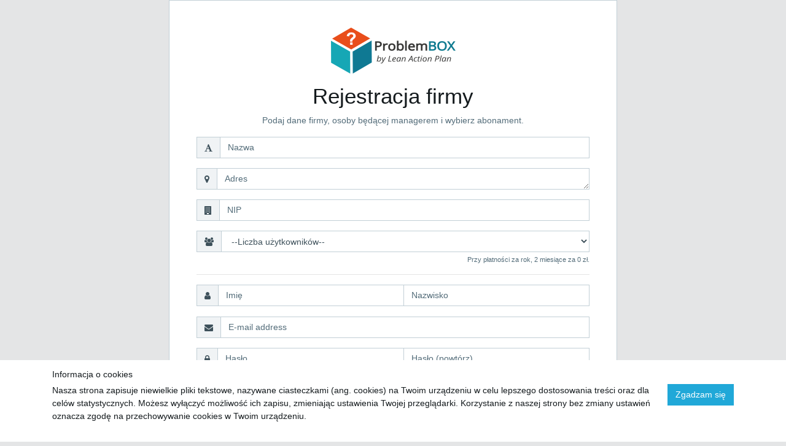

--- FILE ---
content_type: text/html; charset=utf-8
request_url: https://aplikacja.problembox.pl/companies/signup/
body_size: 3305
content:

<!DOCTYPE html>
<html lang="en">
<head>
    <meta charset="utf-8">
    <meta http-equiv="X-UA-Compatible" content="IE=edge">
    <meta name="viewport" content="width=device-width, initial-scale=1, shrink-to-fit=no">
    <link rel="shortcut icon" href="/static/img/favicon.png">
    <title>ProblemBox - Rejestracja firmy</title>
    <!-- HTML5 shim, for IE6-8 support of HTML5 elements -->
    <!--[if lt IE 9]>
      <script src="https://cdnjs.cloudflare.com/ajax/libs/html5shiv/3.7.3/html5shiv.min.js"></script>
    <![endif]-->
    
        <link rel="stylesheet" href="/static/CACHE/css/output.06a573d3ad53.css" type="text/css">
    

    <!-- Path to manifest.json -->
<link rel="manifest" href="/manifest.json">

<!-- Add to homescreen for Chrome on Android -->
<meta name="mobile-web-app-capable" content="yes">
<meta name="application-name" content="ProblemBox">


<!-- Chrome for Android theme color -->
<meta name="theme-color" content="#20a8d8">

<!-- Add to homescreen for Safari on iOS -->
<meta name="apple-mobile-web-app-capable" content="yes">
<meta name="apple-mobile-web-app-title" content="ProblemBox">
<meta name="apple-mobile-web-app-status-bar-style" content="default">


    
        <link rel="apple-touch-icon" href="/static/img/pwa-icon.png" sizes="">
    




<link href="/static/images/icons/splash-640x1136.png" media="(device-width: 320px) and (device-height: 568px) and (-webkit-device-pixel-ratio: 2)" rel="apple-touch-startup-image"/>

<link href="/static/images/icons/splash-750x1334.png" media="(device-width: 375px) and (device-height: 667px) and (-webkit-device-pixel-ratio: 2)" rel="apple-touch-startup-image"/>

<link href="/static/images/icons/splash-1242x2208.png" media="(device-width: 621px) and (device-height: 1104px) and (-webkit-device-pixel-ratio: 3)" rel="apple-touch-startup-image"/>

<link href="/static/images/icons/splash-1125x2436.png" media="(device-width: 375px) and (device-height: 812px) and (-webkit-device-pixel-ratio: 3)" rel="apple-touch-startup-image"/>

<link href="/static/images/icons/splash-828x1792.png" media="(device-width: 414px) and (device-height: 896px) and (-webkit-device-pixel-ratio: 2)" rel="apple-touch-startup-image"/>

<link href="/static/images/icons/splash-1242x2688.png" media="(device-width: 414px) and (device-height: 896px) and (-webkit-device-pixel-ratio: 3)" rel="apple-touch-startup-image"/>

<link href="/static/images/icons/splash-1536x2048.png" media="(device-width: 768px) and (device-height: 1024px) and (-webkit-device-pixel-ratio: 2)" rel="apple-touch-startup-image"/>

<link href="/static/images/icons/splash-1668x2224.png" media="(device-width: 834px) and (device-height: 1112px) and (-webkit-device-pixel-ratio: 2)" rel="apple-touch-startup-image"/>

<link href="/static/images/icons/splash-1668x2388.png" media="(device-width: 834px) and (device-height: 1194px) and (-webkit-device-pixel-ratio: 2)" rel="apple-touch-startup-image"/>

<link href="/static/images/icons/splash-2048x2732.png" media="(device-width: 1024px) and (device-height: 1366px) and (-webkit-device-pixel-ratio: 2)" rel="apple-touch-startup-image"/>



<!-- Tile for Win8 -->
<meta name="msapplication-TileColor" content="#fff">

<meta name="msapplication-TileImage" content="/static/img/pwa-icon.png">


<link rel="icon" sizes="" href="/static/img/pwa-icon.png">


<script type="text/javascript">
    // Initialize the service worker
    if ('serviceWorker' in navigator) {
        navigator.serviceWorker.register('/serviceworker.js', {
            scope: '/'
        }).then(function (registration) {
            // Registration was successful
            
            console.log('django-pwa: ServiceWorker registration successful with scope: ', registration.scope);
            
        }, function (err) {
            // registration failed :(
            
            console.log('django-pwa: ServiceWorker registration failed: ', err);
            
        });
    }
</script>

    <!-- Start of HubSpot Embed Code -->
    <script type="text/javascript" id="hs-script-loader" async defer src="//js-eu1.hs-scripts.com/143284867.js"></script>
    <!-- End of HubSpot Embed Code -->
</head>

<body class="app flex-row align-items-center">
    

<div id="CookielawBanner">
    <div class="container">
        <h6>Informacja o cookies</h6>
        <p>
            <a class="btn btn-primary pull-right" href="javascript:Cookielaw.accept();">Zgadzam się</a>
            Nasza strona zapisuje niewielkie pliki tekstowe, nazywane ciasteczkami (ang. cookies) na Twoim urządzeniu w celu lepszego dostosowania treści oraz dla celów statystycznych. Możesz wyłączyć możliwość ich zapisu, zmieniając ustawienia Twojej przeglądarki. Korzystanie z naszej strony bez zmiany ustawień oznacza zgodę na przechowywanie cookies w Twoim urządzeniu.
        </p>
    </div>
</div>


    <div class="container">
        <div class="d-none">
            
        </div>
        
   <div class="row justify-content-center">
        <div class="col-md-8">
            <div class="card-group">
                <div class="card p-4">
                    <div class="card-body">
                        <div class="mb-3 text-center">
                            <a href="/"><img src="/static/img/logo.png" alt=""/></a>
                        </div>

                        <h1 class="text-center">Rejestracja firmy</h1>
                        <p class="text-center text-muted">Podaj dane firmy, osoby będącej managerem i wybierz abonament.</p>

                        <form class="signup" id="signup_form" method="post" action="/companies/signup/">
                            <input type="hidden" name="csrfmiddlewaretoken" value="nwPMDdNXzU09mtuYMvdHm6Whbunp8bLVFk8IXdUrhdZHdSLEgq7bC90zSZgUVgfs">
                            


    <div id="div_id_name" class="form-group">

        

        <div class="">
            <div class="input-group">
                
                  <div class="input-group-prepend">
                    <span class="input-group-text"><i class="fa fa-font"></i></span>
                  </div>
                
                <input type="text" name="name" maxlength="500" placeholder="Nazwa" class="textinput textInput form-control" required id="id_name">
                
            </div>
            
    




            

        </div>

    </div>


                            


    <div id="div_id_address" class="form-group">

        

        <div class="">
            <div class="input-group">
                
                  <div class="input-group-prepend">
                    <span class="input-group-text"><i class="fa fa-map-marker"></i></span>
                  </div>
                
                <textarea name="address" cols="40" rows="1" placeholder="Adres" class="textarea form-control" id="id_address">
</textarea>
                
            </div>
            
    




            

        </div>

    </div>


                            


    <div id="div_id_nip" class="form-group">

        

        <div class="">
            <div class="input-group">
                
                  <div class="input-group-prepend">
                    <span class="input-group-text"><i class="fa fa-building"></i></span>
                  </div>
                
                <input type="text" name="nip" placeholder="NIP" class="textinput textInput form-control" required id="id_nip">
                
            </div>
            
    




            

        </div>

    </div>


                            


    <div id="div_id_price_plan" class="form-group">

        

        <div class="">
            <div class="input-group">
                
                  <div class="input-group-prepend">
                    <span class="input-group-text"><i class="fa fa-users"></i></span>
                  </div>
                
                <select name="price_plan" class="select form-control" required id="id_price_plan">
  <option value="" selected>--Liczba użytkowników--</option>

  <option value="7">do 10 osób - FREE</option>

  <option value="1">11-50 osób - 499 zł / mc</option>

  <option value="3">11-100 osób - 499 zł / mc</option>

  <option value="5">151 - 250 osób - 777 zł / mc</option>

  <option value="6">250+ osób - 999 zł / mc</option>

</select>
                
            </div>
            
    




            
    <small id="hint_id_price_plan" class="form-text text-muted text-right">Przy płatności za rok, 2 miesiące za 0 zł.</small>


        </div>

    </div>



                            <hr>

                            <div class="form-group">
                                <div class="input-group">
                                    <div class="input-group-prepend">
                                        <span class="input-group-text" id=""><i class="fa fa-user"></i></span>
                                    </div>
                                  <input type="text" name="first_name" placeholder="Imię" maxlength="30" class="textinput textInput form-control" required id="id_first_name">
                                  <input type="text" name="last_name" placeholder="Nazwisko" maxlength="30" class="textinput textInput form-control" required id="id_last_name">

                                </div>
                                <div class="row">
                                    <div class="col-lg-6">
    



</div>
                                    <div class="col-lg-6">
    



</div>
                                </div>


                            </div>
                            


    <div id="div_id_email" class="form-group">

        

        <div class="">
            <div class="input-group">
                
                  <div class="input-group-prepend">
                    <span class="input-group-text"><i class="fa fa-envelope"></i></span>
                  </div>
                
                <input type="email" name="email" placeholder="E-mail address" maxlength="320" class="textinput textInput form-control" required id="id_email">
                
            </div>
            
    




            

        </div>

    </div>


                            <div class="form-group">
                                <div class="input-group">
                                    <div class="input-group-prepend">
                                        <span class="input-group-text" id=""><i class="fa fa-lock"></i></span>
                                    </div>
                                  <input type="password" name="password1" placeholder="Hasło" class="passwordinput form-control" required id="id_password1">
                                  <input type="password" name="password2" placeholder="Hasło (powtórz)" class="passwordinput form-control" required id="id_password2">
                                </div>
                                <div class="row">
                                    <div class="col-lg-6">
    



</div>
                                    <div class="col-lg-6">
    



</div>
                                </div>
                            </div>
                            



    
        <div class="form-group">
        
    
    <div id="div_id_confirm_regulations" class="checkbox">
        
        

        

        

        
            
                <label for="id_confirm_regulations" class="custom-control custom-checkbox  requiredField">
                    <input type="checkbox" name="confirm_regulations" class="custom-control-input" required id="id_confirm_regulations">
                    <span class="custom-control-label">Zapoznałem się i akceptuję <a href="https://problembox.pl/wp-content/uploads/2018/09/03_Regulami-ProblemBox.pdf" target="_blank">regulamin oraz politykę prywatności</a> Lean Action Plan.</span>

                    
    




                </label>
            
        
    </div>
    
        
        </div>
    



                            <input class="btn btn-primary" type="submit" value="Zarejestruj firmę" />
                        </form>
                    </div>
                </div>
            </div>
        </div>
    </div>



    </div>

    
        <!-- Required by Bootstrap v4 beta -->
        <script src="https://code.jquery.com/jquery-3.2.1.min.js" integrity="sha256-hwg4gsxgFZhOsEEamdOYGBf13FyQuiTwlAQgxVSNgt4=" crossorigin="anonymous"></script>
        <script src="https://cdnjs.cloudflare.com/ajax/libs/popper.js/1.11.0/umd/popper.min.js" integrity="sha384-b/U6ypiBEHpOf/4+1nzFpr53nxSS+GLCkfwBdFNTxtclqqenISfwAzpKaMNFNmj4" crossorigin="anonymous"></script>
        <script src="https://cdnjs.cloudflare.com/ajax/libs/pace/1.0.2/pace.min.js" crossorigin="anonymous"></script>

        <!-- Your stuff: Third-party javascript libraries go here -->

        <!-- place project specific Javascript in this file -->
        <script src="/static/CACHE/js/output.0e270408d421.js"></script>

        <script>
            var isCordova = navigator.userAgent.match(/Cordova/i);
            $(document).ready(function() {
                if(isCordova){
                    Cookielaw.accept();
                    var s = document.createElement("script");
                    s.type = "text/javascript";
                    s.src = "/static/js/cordova.js";
                    $("head").append(s);
                }
            });
        </script>

    

</body>
</html>


--- FILE ---
content_type: text/css
request_url: https://aplikacja.problembox.pl/static/CACHE/css/output.06a573d3ad53.css
body_size: 49690
content:
/*!
 *  Font Awesome 4.7.0 by @davegandy - http://fontawesome.io - @fontawesome
 *  License - http://fontawesome.io/license (Font: SIL OFL 1.1, CSS: MIT License)
 */@font-face{font-family:'FontAwesome';src:url('/static/fonts/fontawesome-webfont.eot?v=4.7.0&d67fb50b0d3c');src:url('/static/fonts/fontawesome-webfont.eot?&d67fb50b0d3c#iefix&v=4.7.0') format('embedded-opentype'),url('/static/fonts/fontawesome-webfont.woff2?v=4.7.0&d67fb50b0d3c') format('woff2'),url('/static/fonts/fontawesome-webfont.woff?v=4.7.0&d67fb50b0d3c') format('woff'),url('/static/fonts/fontawesome-webfont.ttf?v=4.7.0&d67fb50b0d3c') format('truetype'),url('/static/fonts/fontawesome-webfont.svg?v=4.7.0&76960500321f#fontawesomeregular') format('svg');font-weight:normal;font-style:normal}.fa{display:inline-block;font:normal normal normal 14px/1 FontAwesome;font-size:inherit;text-rendering:auto;-webkit-font-smoothing:antialiased;-moz-osx-font-smoothing:grayscale}.fa-lg{font-size:1.33333333em;line-height:0.75em;vertical-align:-15%}.fa-2x{font-size:2em}.fa-3x{font-size:3em}.fa-4x{font-size:4em}.fa-5x{font-size:5em}.fa-fw{width:1.28571429em;text-align:center}.fa-ul{padding-left:0;margin-left:2.14285714em;list-style-type:none}.fa-ul>li{position:relative}.fa-li{position:absolute;left:-2.14285714em;width:2.14285714em;top:0.14285714em;text-align:center}.fa-li.fa-lg{left:-1.85714286em}.fa-border{padding:.2em .25em .15em;border:solid 0.08em #eeeeee;border-radius:.1em}.fa-pull-left{float:left}.fa-pull-right{float:right}.fa.fa-pull-left{margin-right:.3em}.fa.fa-pull-right{margin-left:.3em}.pull-right{float:right}.pull-left{float:left}.fa.pull-left{margin-right:.3em}.fa.pull-right{margin-left:.3em}.fa-spin{-webkit-animation:fa-spin 2s infinite linear;animation:fa-spin 2s infinite linear}.fa-pulse{-webkit-animation:fa-spin 1s infinite steps(8);animation:fa-spin 1s infinite steps(8)}@-webkit-keyframes fa-spin{0%{-webkit-transform:rotate(0deg);transform:rotate(0deg)}100%{-webkit-transform:rotate(359deg);transform:rotate(359deg)}}@keyframes fa-spin{0%{-webkit-transform:rotate(0deg);transform:rotate(0deg)}100%{-webkit-transform:rotate(359deg);transform:rotate(359deg)}}.fa-rotate-90{-ms-filter:"progid:DXImageTransform.Microsoft.BasicImage(rotation=1)";-webkit-transform:rotate(90deg);-ms-transform:rotate(90deg);transform:rotate(90deg)}.fa-rotate-180{-ms-filter:"progid:DXImageTransform.Microsoft.BasicImage(rotation=2)";-webkit-transform:rotate(180deg);-ms-transform:rotate(180deg);transform:rotate(180deg)}.fa-rotate-270{-ms-filter:"progid:DXImageTransform.Microsoft.BasicImage(rotation=3)";-webkit-transform:rotate(270deg);-ms-transform:rotate(270deg);transform:rotate(270deg)}.fa-flip-horizontal{-ms-filter:"progid:DXImageTransform.Microsoft.BasicImage(rotation=0, mirror=1)";-webkit-transform:scale(-1,1);-ms-transform:scale(-1,1);transform:scale(-1,1)}.fa-flip-vertical{-ms-filter:"progid:DXImageTransform.Microsoft.BasicImage(rotation=2, mirror=1)";-webkit-transform:scale(1,-1);-ms-transform:scale(1,-1);transform:scale(1,-1)}:root .fa-rotate-90,:root .fa-rotate-180,:root .fa-rotate-270,:root .fa-flip-horizontal,:root .fa-flip-vertical{filter:none}.fa-stack{position:relative;display:inline-block;width:2em;height:2em;line-height:2em;vertical-align:middle}.fa-stack-1x,.fa-stack-2x{position:absolute;left:0;width:100%;text-align:center}.fa-stack-1x{line-height:inherit}.fa-stack-2x{font-size:2em}.fa-inverse{color:#ffffff}.fa-glass:before{content:"\f000"}.fa-music:before{content:"\f001"}.fa-search:before{content:"\f002"}.fa-envelope-o:before{content:"\f003"}.fa-heart:before{content:"\f004"}.fa-star:before{content:"\f005"}.fa-star-o:before{content:"\f006"}.fa-user:before{content:"\f007"}.fa-film:before{content:"\f008"}.fa-th-large:before{content:"\f009"}.fa-th:before{content:"\f00a"}.fa-th-list:before{content:"\f00b"}.fa-check:before{content:"\f00c"}.fa-remove:before,.fa-close:before,.fa-times:before{content:"\f00d"}.fa-search-plus:before{content:"\f00e"}.fa-search-minus:before{content:"\f010"}.fa-power-off:before{content:"\f011"}.fa-signal:before{content:"\f012"}.fa-gear:before,.fa-cog:before{content:"\f013"}.fa-trash-o:before{content:"\f014"}.fa-home:before{content:"\f015"}.fa-file-o:before{content:"\f016"}.fa-clock-o:before{content:"\f017"}.fa-road:before{content:"\f018"}.fa-download:before{content:"\f019"}.fa-arrow-circle-o-down:before{content:"\f01a"}.fa-arrow-circle-o-up:before{content:"\f01b"}.fa-inbox:before{content:"\f01c"}.fa-play-circle-o:before{content:"\f01d"}.fa-rotate-right:before,.fa-repeat:before{content:"\f01e"}.fa-refresh:before{content:"\f021"}.fa-list-alt:before{content:"\f022"}.fa-lock:before{content:"\f023"}.fa-flag:before{content:"\f024"}.fa-headphones:before{content:"\f025"}.fa-volume-off:before{content:"\f026"}.fa-volume-down:before{content:"\f027"}.fa-volume-up:before{content:"\f028"}.fa-qrcode:before{content:"\f029"}.fa-barcode:before{content:"\f02a"}.fa-tag:before{content:"\f02b"}.fa-tags:before{content:"\f02c"}.fa-book:before{content:"\f02d"}.fa-bookmark:before{content:"\f02e"}.fa-print:before{content:"\f02f"}.fa-camera:before{content:"\f030"}.fa-font:before{content:"\f031"}.fa-bold:before{content:"\f032"}.fa-italic:before{content:"\f033"}.fa-text-height:before{content:"\f034"}.fa-text-width:before{content:"\f035"}.fa-align-left:before{content:"\f036"}.fa-align-center:before{content:"\f037"}.fa-align-right:before{content:"\f038"}.fa-align-justify:before{content:"\f039"}.fa-list:before{content:"\f03a"}.fa-dedent:before,.fa-outdent:before{content:"\f03b"}.fa-indent:before{content:"\f03c"}.fa-video-camera:before{content:"\f03d"}.fa-photo:before,.fa-image:before,.fa-picture-o:before{content:"\f03e"}.fa-pencil:before{content:"\f040"}.fa-map-marker:before{content:"\f041"}.fa-adjust:before{content:"\f042"}.fa-tint:before{content:"\f043"}.fa-edit:before,.fa-pencil-square-o:before{content:"\f044"}.fa-share-square-o:before{content:"\f045"}.fa-check-square-o:before{content:"\f046"}.fa-arrows:before{content:"\f047"}.fa-step-backward:before{content:"\f048"}.fa-fast-backward:before{content:"\f049"}.fa-backward:before{content:"\f04a"}.fa-play:before{content:"\f04b"}.fa-pause:before{content:"\f04c"}.fa-stop:before{content:"\f04d"}.fa-forward:before{content:"\f04e"}.fa-fast-forward:before{content:"\f050"}.fa-step-forward:before{content:"\f051"}.fa-eject:before{content:"\f052"}.fa-chevron-left:before{content:"\f053"}.fa-chevron-right:before{content:"\f054"}.fa-plus-circle:before{content:"\f055"}.fa-minus-circle:before{content:"\f056"}.fa-times-circle:before{content:"\f057"}.fa-check-circle:before{content:"\f058"}.fa-question-circle:before{content:"\f059"}.fa-info-circle:before{content:"\f05a"}.fa-crosshairs:before{content:"\f05b"}.fa-times-circle-o:before{content:"\f05c"}.fa-check-circle-o:before{content:"\f05d"}.fa-ban:before{content:"\f05e"}.fa-arrow-left:before{content:"\f060"}.fa-arrow-right:before{content:"\f061"}.fa-arrow-up:before{content:"\f062"}.fa-arrow-down:before{content:"\f063"}.fa-mail-forward:before,.fa-share:before{content:"\f064"}.fa-expand:before{content:"\f065"}.fa-compress:before{content:"\f066"}.fa-plus:before{content:"\f067"}.fa-minus:before{content:"\f068"}.fa-asterisk:before{content:"\f069"}.fa-exclamation-circle:before{content:"\f06a"}.fa-gift:before{content:"\f06b"}.fa-leaf:before{content:"\f06c"}.fa-fire:before{content:"\f06d"}.fa-eye:before{content:"\f06e"}.fa-eye-slash:before{content:"\f070"}.fa-warning:before,.fa-exclamation-triangle:before{content:"\f071"}.fa-plane:before{content:"\f072"}.fa-calendar:before{content:"\f073"}.fa-random:before{content:"\f074"}.fa-comment:before{content:"\f075"}.fa-magnet:before{content:"\f076"}.fa-chevron-up:before{content:"\f077"}.fa-chevron-down:before{content:"\f078"}.fa-retweet:before{content:"\f079"}.fa-shopping-cart:before{content:"\f07a"}.fa-folder:before{content:"\f07b"}.fa-folder-open:before{content:"\f07c"}.fa-arrows-v:before{content:"\f07d"}.fa-arrows-h:before{content:"\f07e"}.fa-bar-chart-o:before,.fa-bar-chart:before{content:"\f080"}.fa-twitter-square:before{content:"\f081"}.fa-facebook-square:before{content:"\f082"}.fa-camera-retro:before{content:"\f083"}.fa-key:before{content:"\f084"}.fa-gears:before,.fa-cogs:before{content:"\f085"}.fa-comments:before{content:"\f086"}.fa-thumbs-o-up:before{content:"\f087"}.fa-thumbs-o-down:before{content:"\f088"}.fa-star-half:before{content:"\f089"}.fa-heart-o:before{content:"\f08a"}.fa-sign-out:before{content:"\f08b"}.fa-linkedin-square:before{content:"\f08c"}.fa-thumb-tack:before{content:"\f08d"}.fa-external-link:before{content:"\f08e"}.fa-sign-in:before{content:"\f090"}.fa-trophy:before{content:"\f091"}.fa-github-square:before{content:"\f092"}.fa-upload:before{content:"\f093"}.fa-lemon-o:before{content:"\f094"}.fa-phone:before{content:"\f095"}.fa-square-o:before{content:"\f096"}.fa-bookmark-o:before{content:"\f097"}.fa-phone-square:before{content:"\f098"}.fa-twitter:before{content:"\f099"}.fa-facebook-f:before,.fa-facebook:before{content:"\f09a"}.fa-github:before{content:"\f09b"}.fa-unlock:before{content:"\f09c"}.fa-credit-card:before{content:"\f09d"}.fa-feed:before,.fa-rss:before{content:"\f09e"}.fa-hdd-o:before{content:"\f0a0"}.fa-bullhorn:before{content:"\f0a1"}.fa-bell:before{content:"\f0f3"}.fa-certificate:before{content:"\f0a3"}.fa-hand-o-right:before{content:"\f0a4"}.fa-hand-o-left:before{content:"\f0a5"}.fa-hand-o-up:before{content:"\f0a6"}.fa-hand-o-down:before{content:"\f0a7"}.fa-arrow-circle-left:before{content:"\f0a8"}.fa-arrow-circle-right:before{content:"\f0a9"}.fa-arrow-circle-up:before{content:"\f0aa"}.fa-arrow-circle-down:before{content:"\f0ab"}.fa-globe:before{content:"\f0ac"}.fa-wrench:before{content:"\f0ad"}.fa-tasks:before{content:"\f0ae"}.fa-filter:before{content:"\f0b0"}.fa-briefcase:before{content:"\f0b1"}.fa-arrows-alt:before{content:"\f0b2"}.fa-group:before,.fa-users:before{content:"\f0c0"}.fa-chain:before,.fa-link:before{content:"\f0c1"}.fa-cloud:before{content:"\f0c2"}.fa-flask:before{content:"\f0c3"}.fa-cut:before,.fa-scissors:before{content:"\f0c4"}.fa-copy:before,.fa-files-o:before{content:"\f0c5"}.fa-paperclip:before{content:"\f0c6"}.fa-save:before,.fa-floppy-o:before{content:"\f0c7"}.fa-square:before{content:"\f0c8"}.fa-navicon:before,.fa-reorder:before,.fa-bars:before{content:"\f0c9"}.fa-list-ul:before{content:"\f0ca"}.fa-list-ol:before{content:"\f0cb"}.fa-strikethrough:before{content:"\f0cc"}.fa-underline:before{content:"\f0cd"}.fa-table:before{content:"\f0ce"}.fa-magic:before{content:"\f0d0"}.fa-truck:before{content:"\f0d1"}.fa-pinterest:before{content:"\f0d2"}.fa-pinterest-square:before{content:"\f0d3"}.fa-google-plus-square:before{content:"\f0d4"}.fa-google-plus:before{content:"\f0d5"}.fa-money:before{content:"\f0d6"}.fa-caret-down:before{content:"\f0d7"}.fa-caret-up:before{content:"\f0d8"}.fa-caret-left:before{content:"\f0d9"}.fa-caret-right:before{content:"\f0da"}.fa-columns:before{content:"\f0db"}.fa-unsorted:before,.fa-sort:before{content:"\f0dc"}.fa-sort-down:before,.fa-sort-desc:before{content:"\f0dd"}.fa-sort-up:before,.fa-sort-asc:before{content:"\f0de"}.fa-envelope:before{content:"\f0e0"}.fa-linkedin:before{content:"\f0e1"}.fa-rotate-left:before,.fa-undo:before{content:"\f0e2"}.fa-legal:before,.fa-gavel:before{content:"\f0e3"}.fa-dashboard:before,.fa-tachometer:before{content:"\f0e4"}.fa-comment-o:before{content:"\f0e5"}.fa-comments-o:before{content:"\f0e6"}.fa-flash:before,.fa-bolt:before{content:"\f0e7"}.fa-sitemap:before{content:"\f0e8"}.fa-umbrella:before{content:"\f0e9"}.fa-paste:before,.fa-clipboard:before{content:"\f0ea"}.fa-lightbulb-o:before{content:"\f0eb"}.fa-exchange:before{content:"\f0ec"}.fa-cloud-download:before{content:"\f0ed"}.fa-cloud-upload:before{content:"\f0ee"}.fa-user-md:before{content:"\f0f0"}.fa-stethoscope:before{content:"\f0f1"}.fa-suitcase:before{content:"\f0f2"}.fa-bell-o:before{content:"\f0a2"}.fa-coffee:before{content:"\f0f4"}.fa-cutlery:before{content:"\f0f5"}.fa-file-text-o:before{content:"\f0f6"}.fa-building-o:before{content:"\f0f7"}.fa-hospital-o:before{content:"\f0f8"}.fa-ambulance:before{content:"\f0f9"}.fa-medkit:before{content:"\f0fa"}.fa-fighter-jet:before{content:"\f0fb"}.fa-beer:before{content:"\f0fc"}.fa-h-square:before{content:"\f0fd"}.fa-plus-square:before{content:"\f0fe"}.fa-angle-double-left:before{content:"\f100"}.fa-angle-double-right:before{content:"\f101"}.fa-angle-double-up:before{content:"\f102"}.fa-angle-double-down:before{content:"\f103"}.fa-angle-left:before{content:"\f104"}.fa-angle-right:before{content:"\f105"}.fa-angle-up:before{content:"\f106"}.fa-angle-down:before{content:"\f107"}.fa-desktop:before{content:"\f108"}.fa-laptop:before{content:"\f109"}.fa-tablet:before{content:"\f10a"}.fa-mobile-phone:before,.fa-mobile:before{content:"\f10b"}.fa-circle-o:before{content:"\f10c"}.fa-quote-left:before{content:"\f10d"}.fa-quote-right:before{content:"\f10e"}.fa-spinner:before{content:"\f110"}.fa-circle:before{content:"\f111"}.fa-mail-reply:before,.fa-reply:before{content:"\f112"}.fa-github-alt:before{content:"\f113"}.fa-folder-o:before{content:"\f114"}.fa-folder-open-o:before{content:"\f115"}.fa-smile-o:before{content:"\f118"}.fa-frown-o:before{content:"\f119"}.fa-meh-o:before{content:"\f11a"}.fa-gamepad:before{content:"\f11b"}.fa-keyboard-o:before{content:"\f11c"}.fa-flag-o:before{content:"\f11d"}.fa-flag-checkered:before{content:"\f11e"}.fa-terminal:before{content:"\f120"}.fa-code:before{content:"\f121"}.fa-mail-reply-all:before,.fa-reply-all:before{content:"\f122"}.fa-star-half-empty:before,.fa-star-half-full:before,.fa-star-half-o:before{content:"\f123"}.fa-location-arrow:before{content:"\f124"}.fa-crop:before{content:"\f125"}.fa-code-fork:before{content:"\f126"}.fa-unlink:before,.fa-chain-broken:before{content:"\f127"}.fa-question:before{content:"\f128"}.fa-info:before{content:"\f129"}.fa-exclamation:before{content:"\f12a"}.fa-superscript:before{content:"\f12b"}.fa-subscript:before{content:"\f12c"}.fa-eraser:before{content:"\f12d"}.fa-puzzle-piece:before{content:"\f12e"}.fa-microphone:before{content:"\f130"}.fa-microphone-slash:before{content:"\f131"}.fa-shield:before{content:"\f132"}.fa-calendar-o:before{content:"\f133"}.fa-fire-extinguisher:before{content:"\f134"}.fa-rocket:before{content:"\f135"}.fa-maxcdn:before{content:"\f136"}.fa-chevron-circle-left:before{content:"\f137"}.fa-chevron-circle-right:before{content:"\f138"}.fa-chevron-circle-up:before{content:"\f139"}.fa-chevron-circle-down:before{content:"\f13a"}.fa-html5:before{content:"\f13b"}.fa-css3:before{content:"\f13c"}.fa-anchor:before{content:"\f13d"}.fa-unlock-alt:before{content:"\f13e"}.fa-bullseye:before{content:"\f140"}.fa-ellipsis-h:before{content:"\f141"}.fa-ellipsis-v:before{content:"\f142"}.fa-rss-square:before{content:"\f143"}.fa-play-circle:before{content:"\f144"}.fa-ticket:before{content:"\f145"}.fa-minus-square:before{content:"\f146"}.fa-minus-square-o:before{content:"\f147"}.fa-level-up:before{content:"\f148"}.fa-level-down:before{content:"\f149"}.fa-check-square:before{content:"\f14a"}.fa-pencil-square:before{content:"\f14b"}.fa-external-link-square:before{content:"\f14c"}.fa-share-square:before{content:"\f14d"}.fa-compass:before{content:"\f14e"}.fa-toggle-down:before,.fa-caret-square-o-down:before{content:"\f150"}.fa-toggle-up:before,.fa-caret-square-o-up:before{content:"\f151"}.fa-toggle-right:before,.fa-caret-square-o-right:before{content:"\f152"}.fa-euro:before,.fa-eur:before{content:"\f153"}.fa-gbp:before{content:"\f154"}.fa-dollar:before,.fa-usd:before{content:"\f155"}.fa-rupee:before,.fa-inr:before{content:"\f156"}.fa-cny:before,.fa-rmb:before,.fa-yen:before,.fa-jpy:before{content:"\f157"}.fa-ruble:before,.fa-rouble:before,.fa-rub:before{content:"\f158"}.fa-won:before,.fa-krw:before{content:"\f159"}.fa-bitcoin:before,.fa-btc:before{content:"\f15a"}.fa-file:before{content:"\f15b"}.fa-file-text:before{content:"\f15c"}.fa-sort-alpha-asc:before{content:"\f15d"}.fa-sort-alpha-desc:before{content:"\f15e"}.fa-sort-amount-asc:before{content:"\f160"}.fa-sort-amount-desc:before{content:"\f161"}.fa-sort-numeric-asc:before{content:"\f162"}.fa-sort-numeric-desc:before{content:"\f163"}.fa-thumbs-up:before{content:"\f164"}.fa-thumbs-down:before{content:"\f165"}.fa-youtube-square:before{content:"\f166"}.fa-youtube:before{content:"\f167"}.fa-xing:before{content:"\f168"}.fa-xing-square:before{content:"\f169"}.fa-youtube-play:before{content:"\f16a"}.fa-dropbox:before{content:"\f16b"}.fa-stack-overflow:before{content:"\f16c"}.fa-instagram:before{content:"\f16d"}.fa-flickr:before{content:"\f16e"}.fa-adn:before{content:"\f170"}.fa-bitbucket:before{content:"\f171"}.fa-bitbucket-square:before{content:"\f172"}.fa-tumblr:before{content:"\f173"}.fa-tumblr-square:before{content:"\f174"}.fa-long-arrow-down:before{content:"\f175"}.fa-long-arrow-up:before{content:"\f176"}.fa-long-arrow-left:before{content:"\f177"}.fa-long-arrow-right:before{content:"\f178"}.fa-apple:before{content:"\f179"}.fa-windows:before{content:"\f17a"}.fa-android:before{content:"\f17b"}.fa-linux:before{content:"\f17c"}.fa-dribbble:before{content:"\f17d"}.fa-skype:before{content:"\f17e"}.fa-foursquare:before{content:"\f180"}.fa-trello:before{content:"\f181"}.fa-female:before{content:"\f182"}.fa-male:before{content:"\f183"}.fa-gittip:before,.fa-gratipay:before{content:"\f184"}.fa-sun-o:before{content:"\f185"}.fa-moon-o:before{content:"\f186"}.fa-archive:before{content:"\f187"}.fa-bug:before{content:"\f188"}.fa-vk:before{content:"\f189"}.fa-weibo:before{content:"\f18a"}.fa-renren:before{content:"\f18b"}.fa-pagelines:before{content:"\f18c"}.fa-stack-exchange:before{content:"\f18d"}.fa-arrow-circle-o-right:before{content:"\f18e"}.fa-arrow-circle-o-left:before{content:"\f190"}.fa-toggle-left:before,.fa-caret-square-o-left:before{content:"\f191"}.fa-dot-circle-o:before{content:"\f192"}.fa-wheelchair:before{content:"\f193"}.fa-vimeo-square:before{content:"\f194"}.fa-turkish-lira:before,.fa-try:before{content:"\f195"}.fa-plus-square-o:before{content:"\f196"}.fa-space-shuttle:before{content:"\f197"}.fa-slack:before{content:"\f198"}.fa-envelope-square:before{content:"\f199"}.fa-wordpress:before{content:"\f19a"}.fa-openid:before{content:"\f19b"}.fa-institution:before,.fa-bank:before,.fa-university:before{content:"\f19c"}.fa-mortar-board:before,.fa-graduation-cap:before{content:"\f19d"}.fa-yahoo:before{content:"\f19e"}.fa-google:before{content:"\f1a0"}.fa-reddit:before{content:"\f1a1"}.fa-reddit-square:before{content:"\f1a2"}.fa-stumbleupon-circle:before{content:"\f1a3"}.fa-stumbleupon:before{content:"\f1a4"}.fa-delicious:before{content:"\f1a5"}.fa-digg:before{content:"\f1a6"}.fa-pied-piper-pp:before{content:"\f1a7"}.fa-pied-piper-alt:before{content:"\f1a8"}.fa-drupal:before{content:"\f1a9"}.fa-joomla:before{content:"\f1aa"}.fa-language:before{content:"\f1ab"}.fa-fax:before{content:"\f1ac"}.fa-building:before{content:"\f1ad"}.fa-child:before{content:"\f1ae"}.fa-paw:before{content:"\f1b0"}.fa-spoon:before{content:"\f1b1"}.fa-cube:before{content:"\f1b2"}.fa-cubes:before{content:"\f1b3"}.fa-behance:before{content:"\f1b4"}.fa-behance-square:before{content:"\f1b5"}.fa-steam:before{content:"\f1b6"}.fa-steam-square:before{content:"\f1b7"}.fa-recycle:before{content:"\f1b8"}.fa-automobile:before,.fa-car:before{content:"\f1b9"}.fa-cab:before,.fa-taxi:before{content:"\f1ba"}.fa-tree:before{content:"\f1bb"}.fa-spotify:before{content:"\f1bc"}.fa-deviantart:before{content:"\f1bd"}.fa-soundcloud:before{content:"\f1be"}.fa-database:before{content:"\f1c0"}.fa-file-pdf-o:before{content:"\f1c1"}.fa-file-word-o:before{content:"\f1c2"}.fa-file-excel-o:before{content:"\f1c3"}.fa-file-powerpoint-o:before{content:"\f1c4"}.fa-file-photo-o:before,.fa-file-picture-o:before,.fa-file-image-o:before{content:"\f1c5"}.fa-file-zip-o:before,.fa-file-archive-o:before{content:"\f1c6"}.fa-file-sound-o:before,.fa-file-audio-o:before{content:"\f1c7"}.fa-file-movie-o:before,.fa-file-video-o:before{content:"\f1c8"}.fa-file-code-o:before{content:"\f1c9"}.fa-vine:before{content:"\f1ca"}.fa-codepen:before{content:"\f1cb"}.fa-jsfiddle:before{content:"\f1cc"}.fa-life-bouy:before,.fa-life-buoy:before,.fa-life-saver:before,.fa-support:before,.fa-life-ring:before{content:"\f1cd"}.fa-circle-o-notch:before{content:"\f1ce"}.fa-ra:before,.fa-resistance:before,.fa-rebel:before{content:"\f1d0"}.fa-ge:before,.fa-empire:before{content:"\f1d1"}.fa-git-square:before{content:"\f1d2"}.fa-git:before{content:"\f1d3"}.fa-y-combinator-square:before,.fa-yc-square:before,.fa-hacker-news:before{content:"\f1d4"}.fa-tencent-weibo:before{content:"\f1d5"}.fa-qq:before{content:"\f1d6"}.fa-wechat:before,.fa-weixin:before{content:"\f1d7"}.fa-send:before,.fa-paper-plane:before{content:"\f1d8"}.fa-send-o:before,.fa-paper-plane-o:before{content:"\f1d9"}.fa-history:before{content:"\f1da"}.fa-circle-thin:before{content:"\f1db"}.fa-header:before{content:"\f1dc"}.fa-paragraph:before{content:"\f1dd"}.fa-sliders:before{content:"\f1de"}.fa-share-alt:before{content:"\f1e0"}.fa-share-alt-square:before{content:"\f1e1"}.fa-bomb:before{content:"\f1e2"}.fa-soccer-ball-o:before,.fa-futbol-o:before{content:"\f1e3"}.fa-tty:before{content:"\f1e4"}.fa-binoculars:before{content:"\f1e5"}.fa-plug:before{content:"\f1e6"}.fa-slideshare:before{content:"\f1e7"}.fa-twitch:before{content:"\f1e8"}.fa-yelp:before{content:"\f1e9"}.fa-newspaper-o:before{content:"\f1ea"}.fa-wifi:before{content:"\f1eb"}.fa-calculator:before{content:"\f1ec"}.fa-paypal:before{content:"\f1ed"}.fa-google-wallet:before{content:"\f1ee"}.fa-cc-visa:before{content:"\f1f0"}.fa-cc-mastercard:before{content:"\f1f1"}.fa-cc-discover:before{content:"\f1f2"}.fa-cc-amex:before{content:"\f1f3"}.fa-cc-paypal:before{content:"\f1f4"}.fa-cc-stripe:before{content:"\f1f5"}.fa-bell-slash:before{content:"\f1f6"}.fa-bell-slash-o:before{content:"\f1f7"}.fa-trash:before{content:"\f1f8"}.fa-copyright:before{content:"\f1f9"}.fa-at:before{content:"\f1fa"}.fa-eyedropper:before{content:"\f1fb"}.fa-paint-brush:before{content:"\f1fc"}.fa-birthday-cake:before{content:"\f1fd"}.fa-area-chart:before{content:"\f1fe"}.fa-pie-chart:before{content:"\f200"}.fa-line-chart:before{content:"\f201"}.fa-lastfm:before{content:"\f202"}.fa-lastfm-square:before{content:"\f203"}.fa-toggle-off:before{content:"\f204"}.fa-toggle-on:before{content:"\f205"}.fa-bicycle:before{content:"\f206"}.fa-bus:before{content:"\f207"}.fa-ioxhost:before{content:"\f208"}.fa-angellist:before{content:"\f209"}.fa-cc:before{content:"\f20a"}.fa-shekel:before,.fa-sheqel:before,.fa-ils:before{content:"\f20b"}.fa-meanpath:before{content:"\f20c"}.fa-buysellads:before{content:"\f20d"}.fa-connectdevelop:before{content:"\f20e"}.fa-dashcube:before{content:"\f210"}.fa-forumbee:before{content:"\f211"}.fa-leanpub:before{content:"\f212"}.fa-sellsy:before{content:"\f213"}.fa-shirtsinbulk:before{content:"\f214"}.fa-simplybuilt:before{content:"\f215"}.fa-skyatlas:before{content:"\f216"}.fa-cart-plus:before{content:"\f217"}.fa-cart-arrow-down:before{content:"\f218"}.fa-diamond:before{content:"\f219"}.fa-ship:before{content:"\f21a"}.fa-user-secret:before{content:"\f21b"}.fa-motorcycle:before{content:"\f21c"}.fa-street-view:before{content:"\f21d"}.fa-heartbeat:before{content:"\f21e"}.fa-venus:before{content:"\f221"}.fa-mars:before{content:"\f222"}.fa-mercury:before{content:"\f223"}.fa-intersex:before,.fa-transgender:before{content:"\f224"}.fa-transgender-alt:before{content:"\f225"}.fa-venus-double:before{content:"\f226"}.fa-mars-double:before{content:"\f227"}.fa-venus-mars:before{content:"\f228"}.fa-mars-stroke:before{content:"\f229"}.fa-mars-stroke-v:before{content:"\f22a"}.fa-mars-stroke-h:before{content:"\f22b"}.fa-neuter:before{content:"\f22c"}.fa-genderless:before{content:"\f22d"}.fa-facebook-official:before{content:"\f230"}.fa-pinterest-p:before{content:"\f231"}.fa-whatsapp:before{content:"\f232"}.fa-server:before{content:"\f233"}.fa-user-plus:before{content:"\f234"}.fa-user-times:before{content:"\f235"}.fa-hotel:before,.fa-bed:before{content:"\f236"}.fa-viacoin:before{content:"\f237"}.fa-train:before{content:"\f238"}.fa-subway:before{content:"\f239"}.fa-medium:before{content:"\f23a"}.fa-yc:before,.fa-y-combinator:before{content:"\f23b"}.fa-optin-monster:before{content:"\f23c"}.fa-opencart:before{content:"\f23d"}.fa-expeditedssl:before{content:"\f23e"}.fa-battery-4:before,.fa-battery:before,.fa-battery-full:before{content:"\f240"}.fa-battery-3:before,.fa-battery-three-quarters:before{content:"\f241"}.fa-battery-2:before,.fa-battery-half:before{content:"\f242"}.fa-battery-1:before,.fa-battery-quarter:before{content:"\f243"}.fa-battery-0:before,.fa-battery-empty:before{content:"\f244"}.fa-mouse-pointer:before{content:"\f245"}.fa-i-cursor:before{content:"\f246"}.fa-object-group:before{content:"\f247"}.fa-object-ungroup:before{content:"\f248"}.fa-sticky-note:before{content:"\f249"}.fa-sticky-note-o:before{content:"\f24a"}.fa-cc-jcb:before{content:"\f24b"}.fa-cc-diners-club:before{content:"\f24c"}.fa-clone:before{content:"\f24d"}.fa-balance-scale:before{content:"\f24e"}.fa-hourglass-o:before{content:"\f250"}.fa-hourglass-1:before,.fa-hourglass-start:before{content:"\f251"}.fa-hourglass-2:before,.fa-hourglass-half:before{content:"\f252"}.fa-hourglass-3:before,.fa-hourglass-end:before{content:"\f253"}.fa-hourglass:before{content:"\f254"}.fa-hand-grab-o:before,.fa-hand-rock-o:before{content:"\f255"}.fa-hand-stop-o:before,.fa-hand-paper-o:before{content:"\f256"}.fa-hand-scissors-o:before{content:"\f257"}.fa-hand-lizard-o:before{content:"\f258"}.fa-hand-spock-o:before{content:"\f259"}.fa-hand-pointer-o:before{content:"\f25a"}.fa-hand-peace-o:before{content:"\f25b"}.fa-trademark:before{content:"\f25c"}.fa-registered:before{content:"\f25d"}.fa-creative-commons:before{content:"\f25e"}.fa-gg:before{content:"\f260"}.fa-gg-circle:before{content:"\f261"}.fa-tripadvisor:before{content:"\f262"}.fa-odnoklassniki:before{content:"\f263"}.fa-odnoklassniki-square:before{content:"\f264"}.fa-get-pocket:before{content:"\f265"}.fa-wikipedia-w:before{content:"\f266"}.fa-safari:before{content:"\f267"}.fa-chrome:before{content:"\f268"}.fa-firefox:before{content:"\f269"}.fa-opera:before{content:"\f26a"}.fa-internet-explorer:before{content:"\f26b"}.fa-tv:before,.fa-television:before{content:"\f26c"}.fa-contao:before{content:"\f26d"}.fa-500px:before{content:"\f26e"}.fa-amazon:before{content:"\f270"}.fa-calendar-plus-o:before{content:"\f271"}.fa-calendar-minus-o:before{content:"\f272"}.fa-calendar-times-o:before{content:"\f273"}.fa-calendar-check-o:before{content:"\f274"}.fa-industry:before{content:"\f275"}.fa-map-pin:before{content:"\f276"}.fa-map-signs:before{content:"\f277"}.fa-map-o:before{content:"\f278"}.fa-map:before{content:"\f279"}.fa-commenting:before{content:"\f27a"}.fa-commenting-o:before{content:"\f27b"}.fa-houzz:before{content:"\f27c"}.fa-vimeo:before{content:"\f27d"}.fa-black-tie:before{content:"\f27e"}.fa-fonticons:before{content:"\f280"}.fa-reddit-alien:before{content:"\f281"}.fa-edge:before{content:"\f282"}.fa-credit-card-alt:before{content:"\f283"}.fa-codiepie:before{content:"\f284"}.fa-modx:before{content:"\f285"}.fa-fort-awesome:before{content:"\f286"}.fa-usb:before{content:"\f287"}.fa-product-hunt:before{content:"\f288"}.fa-mixcloud:before{content:"\f289"}.fa-scribd:before{content:"\f28a"}.fa-pause-circle:before{content:"\f28b"}.fa-pause-circle-o:before{content:"\f28c"}.fa-stop-circle:before{content:"\f28d"}.fa-stop-circle-o:before{content:"\f28e"}.fa-shopping-bag:before{content:"\f290"}.fa-shopping-basket:before{content:"\f291"}.fa-hashtag:before{content:"\f292"}.fa-bluetooth:before{content:"\f293"}.fa-bluetooth-b:before{content:"\f294"}.fa-percent:before{content:"\f295"}.fa-gitlab:before{content:"\f296"}.fa-wpbeginner:before{content:"\f297"}.fa-wpforms:before{content:"\f298"}.fa-envira:before{content:"\f299"}.fa-universal-access:before{content:"\f29a"}.fa-wheelchair-alt:before{content:"\f29b"}.fa-question-circle-o:before{content:"\f29c"}.fa-blind:before{content:"\f29d"}.fa-audio-description:before{content:"\f29e"}.fa-volume-control-phone:before{content:"\f2a0"}.fa-braille:before{content:"\f2a1"}.fa-assistive-listening-systems:before{content:"\f2a2"}.fa-asl-interpreting:before,.fa-american-sign-language-interpreting:before{content:"\f2a3"}.fa-deafness:before,.fa-hard-of-hearing:before,.fa-deaf:before{content:"\f2a4"}.fa-glide:before{content:"\f2a5"}.fa-glide-g:before{content:"\f2a6"}.fa-signing:before,.fa-sign-language:before{content:"\f2a7"}.fa-low-vision:before{content:"\f2a8"}.fa-viadeo:before{content:"\f2a9"}.fa-viadeo-square:before{content:"\f2aa"}.fa-snapchat:before{content:"\f2ab"}.fa-snapchat-ghost:before{content:"\f2ac"}.fa-snapchat-square:before{content:"\f2ad"}.fa-pied-piper:before{content:"\f2ae"}.fa-first-order:before{content:"\f2b0"}.fa-yoast:before{content:"\f2b1"}.fa-themeisle:before{content:"\f2b2"}.fa-google-plus-circle:before,.fa-google-plus-official:before{content:"\f2b3"}.fa-fa:before,.fa-font-awesome:before{content:"\f2b4"}.fa-handshake-o:before{content:"\f2b5"}.fa-envelope-open:before{content:"\f2b6"}.fa-envelope-open-o:before{content:"\f2b7"}.fa-linode:before{content:"\f2b8"}.fa-address-book:before{content:"\f2b9"}.fa-address-book-o:before{content:"\f2ba"}.fa-vcard:before,.fa-address-card:before{content:"\f2bb"}.fa-vcard-o:before,.fa-address-card-o:before{content:"\f2bc"}.fa-user-circle:before{content:"\f2bd"}.fa-user-circle-o:before{content:"\f2be"}.fa-user-o:before{content:"\f2c0"}.fa-id-badge:before{content:"\f2c1"}.fa-drivers-license:before,.fa-id-card:before{content:"\f2c2"}.fa-drivers-license-o:before,.fa-id-card-o:before{content:"\f2c3"}.fa-quora:before{content:"\f2c4"}.fa-free-code-camp:before{content:"\f2c5"}.fa-telegram:before{content:"\f2c6"}.fa-thermometer-4:before,.fa-thermometer:before,.fa-thermometer-full:before{content:"\f2c7"}.fa-thermometer-3:before,.fa-thermometer-three-quarters:before{content:"\f2c8"}.fa-thermometer-2:before,.fa-thermometer-half:before{content:"\f2c9"}.fa-thermometer-1:before,.fa-thermometer-quarter:before{content:"\f2ca"}.fa-thermometer-0:before,.fa-thermometer-empty:before{content:"\f2cb"}.fa-shower:before{content:"\f2cc"}.fa-bathtub:before,.fa-s15:before,.fa-bath:before{content:"\f2cd"}.fa-podcast:before{content:"\f2ce"}.fa-window-maximize:before{content:"\f2d0"}.fa-window-minimize:before{content:"\f2d1"}.fa-window-restore:before{content:"\f2d2"}.fa-times-rectangle:before,.fa-window-close:before{content:"\f2d3"}.fa-times-rectangle-o:before,.fa-window-close-o:before{content:"\f2d4"}.fa-bandcamp:before{content:"\f2d5"}.fa-grav:before{content:"\f2d6"}.fa-etsy:before{content:"\f2d7"}.fa-imdb:before{content:"\f2d8"}.fa-ravelry:before{content:"\f2d9"}.fa-eercast:before{content:"\f2da"}.fa-microchip:before{content:"\f2db"}.fa-snowflake-o:before{content:"\f2dc"}.fa-superpowers:before{content:"\f2dd"}.fa-wpexplorer:before{content:"\f2de"}.fa-meetup:before{content:"\f2e0"}.sr-only{position:absolute;width:1px;height:1px;padding:0;margin:-1px;overflow:hidden;clip:rect(0,0,0,0);border:0}.sr-only-focusable:active,.sr-only-focusable:focus{position:static;width:auto;height:auto;margin:0;overflow:visible;clip:auto}/*!
 * CoreUI - Open Source Bootstrap Admin Template
 * @version v1.0.10
 * @link http://coreui.io
 * Copyright (c) 2018 creativeLabs Łukasz Holeczek
 * @license MIT
 *//*!
 * Bootstrap v4.0.0 (https://getbootstrap.com)
 * Copyright 2011-2018 The Bootstrap Authors
 * Copyright 2011-2018 Twitter, Inc.
 * Licensed under MIT (https://github.com/twbs/bootstrap/blob/master/LICENSE)
 */:root{--blue:#20a8d8;--indigo:#6610f2;--purple:#6f42c1;--pink:#e83e8c;--red:#f86c6b;--orange:#f8cb00;--yellow:#ffc107;--green:#4dbd74;--teal:#20c997;--cyan:#63c2de;--white:#fff;--gray:#536c79;--gray-dark:#29363d;--blue:#20a8d8;--indigo:#6610f2;--purple:#6f42c1;--pink:#e83e8c;--red:#f86c6b;--orange:#f8cb00;--yellow:#ffc107;--green:#4dbd74;--teal:#20c997;--cyan:#63c2de;--white:#fff;--gray:#536c79;--primary:#20a8d8;--secondary:#a4b7c1;--success:#4dbd74;--info:#63c2de;--warning:#ffc107;--danger:#f86c6b;--light:#f0f3f5;--dark:#29363d;--blue:#20a8d8;--indigo:#6610f2;--purple:#6f42c1;--pink:#e83e8c;--red:#f86c6b;--orange:#f8cb00;--yellow:#ffc107;--green:#4dbd74;--teal:#20c997;--cyan:#63c2de;--gray-100:#f0f3f5;--gray-200:#c2cfd6;--gray-300:#a4b7c1;--gray-400:#869fac;--gray-500:#678898;--gray-600:#536c79;--gray-700:#3e515b;--gray-800:#29363d;--gray-900:#151b1e;--breakpoint-xs:0;--breakpoint-sm:576px;--breakpoint-md:768px;--breakpoint-lg:992px;--breakpoint-xl:1200px;--font-family-sans-serif:-apple-system,BlinkMacSystemFont,"Segoe UI",Roboto,"Helvetica Neue",Arial,sans-serif,"Apple Color Emoji","Segoe UI Emoji","Segoe UI Symbol";--font-family-monospace:SFMono-Regular,Menlo,Monaco,Consolas,"Liberation Mono","Courier New",monospace}*,*::before,*::after{box-sizing:border-box}html{font-family:sans-serif;line-height:1.15;-webkit-text-size-adjust:100%;-ms-text-size-adjust:100%;-ms-overflow-style:scrollbar;-webkit-tap-highlight-color:transparent}@-ms-viewport{width:device-width}article,aside,dialog,figcaption,figure,footer,header,hgroup,main,nav,section{display:block}body{margin:0;font-family:-apple-system,BlinkMacSystemFont,"Segoe UI",Roboto,"Helvetica Neue",Arial,sans-serif,"Apple Color Emoji","Segoe UI Emoji","Segoe UI Symbol";font-size:0.875rem;font-weight:400;line-height:1.5;color:#151b1e;text-align:left;background-color:#e4e5e6}[tabindex="-1"]:focus{outline:0!important}hr{box-sizing:content-box;height:0;overflow:visible}h1,h2,h3,h4,h5,h6{margin-top:0;margin-bottom:0.5rem}p{margin-top:0;margin-bottom:1rem}abbr[title],abbr[data-original-title]{text-decoration:underline;-webkit-text-decoration:underline dotted;text-decoration:underline dotted;cursor:help;border-bottom:0}address{margin-bottom:1rem;font-style:normal;line-height:inherit}ol,ul,dl{margin-top:0;margin-bottom:1rem}ol ol,ul ul,ol ul,ul ol{margin-bottom:0}dt{font-weight:700}dd{margin-bottom:.5rem;margin-left:0}blockquote{margin:0 0 1rem}dfn{font-style:italic}b,strong{font-weight:bolder}small{font-size:80%}sub,sup{position:relative;font-size:75%;line-height:0;vertical-align:baseline}sub{bottom:-.25em}sup{top:-.5em}a{color:#20a8d8;text-decoration:none;background-color:transparent;-webkit-text-decoration-skip:objects}a:hover{color:#167495;text-decoration:underline}a:not([href]):not([tabindex]){color:inherit;text-decoration:none}a:not([href]):not([tabindex]):hover,a:not([href]):not([tabindex]):focus{color:inherit;text-decoration:none}a:not([href]):not([tabindex]):focus{outline:0}pre,code,kbd,samp{font-family:monospace,monospace;font-size:1em}pre{margin-top:0;margin-bottom:1rem;overflow:auto;-ms-overflow-style:scrollbar}figure{margin:0 0 1rem}img{vertical-align:middle;border-style:none}svg:not(:root){overflow:hidden}table{border-collapse:collapse}caption{padding-top:0.75rem;padding-bottom:0.75rem;color:#536c79;text-align:left;caption-side:bottom}th{text-align:inherit}label{display:inline-block;margin-bottom:.5rem}button{border-radius:0}button:focus{outline:1px dotted;outline:5px auto -webkit-focus-ring-color}input,button,select,optgroup,textarea{margin:0;font-family:inherit;font-size:inherit;line-height:inherit}button,input{overflow:visible}button,select{text-transform:none}button,html [type="button"],[type="reset"],[type="submit"]{-webkit-appearance:button}button::-moz-focus-inner,[type="button"]::-moz-focus-inner,[type="reset"]::-moz-focus-inner,[type="submit"]::-moz-focus-inner{padding:0;border-style:none}input[type="radio"],input[type="checkbox"]{box-sizing:border-box;padding:0}input[type="date"],input[type="time"],input[type="datetime-local"],input[type="month"]{-webkit-appearance:listbox}textarea{overflow:auto;resize:vertical}fieldset{min-width:0;padding:0;margin:0;border:0}legend{display:block;width:100%;max-width:100%;padding:0;margin-bottom:.5rem;font-size:1.5rem;line-height:inherit;color:inherit;white-space:normal}progress{vertical-align:baseline}[type="number"]::-webkit-inner-spin-button,[type="number"]::-webkit-outer-spin-button{height:auto}[type="search"]{outline-offset:-2px;-webkit-appearance:none}[type="search"]::-webkit-search-cancel-button,[type="search"]::-webkit-search-decoration{-webkit-appearance:none}::-webkit-file-upload-button{font:inherit;-webkit-appearance:button}output{display:inline-block}summary{display:list-item;cursor:pointer}template{display:none}[hidden]{display:none!important}h1,h2,h3,h4,h5,h6,.h1,.h2,.h3,.h4,.h5,.h6{margin-bottom:0.5rem;font-family:inherit;font-weight:500;line-height:1.2;color:inherit}h1,.h1{font-size:2.1875rem}h2,.h2{font-size:1.75rem}h3,.h3{font-size:1.53125rem}h4,.h4{font-size:1.3125rem}h5,.h5{font-size:1.09375rem}h6,.h6{font-size:0.875rem}.lead{font-size:1.09375rem;font-weight:300}.display-1{font-size:6rem;font-weight:300;line-height:1.2}.display-2{font-size:5.5rem;font-weight:300;line-height:1.2}.display-3{font-size:4.5rem;font-weight:300;line-height:1.2}.display-4{font-size:3.5rem;font-weight:300;line-height:1.2}hr{margin-top:1rem;margin-bottom:1rem;border:0;border-top:1px solid rgba(0,0,0,0.1)}small,.small{font-size:80%;font-weight:400}mark,.mark{padding:0.2em;background-color:#fcf8e3}.list-unstyled{padding-left:0;list-style:none}.list-inline{padding-left:0;list-style:none}.list-inline-item{display:inline-block}.list-inline-item:not(:last-child){margin-right:0.5rem}.initialism{font-size:90%;text-transform:uppercase}.blockquote{margin-bottom:1rem;font-size:1.09375rem}.blockquote-footer{display:block;font-size:80%;color:#536c79}.blockquote-footer::before{content:"\2014 \00A0"}.img-fluid{max-width:100%;height:auto}.img-thumbnail{padding:0.25rem;background-color:#e4e5e6;border:1px solid #a4b7c1;max-width:100%;height:auto}.figure{display:inline-block}.figure-img{margin-bottom:0.5rem;line-height:1}.figure-caption{font-size:90%;color:#536c79}code,kbd,pre,samp{font-family:SFMono-Regular,Menlo,Monaco,Consolas,"Liberation Mono","Courier New",monospace}code{font-size:87.5%;color:#e83e8c;word-break:break-word}a>code{color:inherit}kbd{padding:0.2rem 0.4rem;font-size:87.5%;color:#fff;background-color:#151b1e}kbd kbd{padding:0;font-size:100%;font-weight:700}pre{display:block;font-size:87.5%;color:#151b1e}pre code{font-size:inherit;color:inherit;word-break:normal}.pre-scrollable{max-height:340px;overflow-y:scroll}.container{width:100%;padding-right:15px;padding-left:15px;margin-right:auto;margin-left:auto}@media (min-width:576px){.container{max-width:540px}}@media (min-width:768px){.container{max-width:720px}}@media (min-width:992px){.container{max-width:960px}}@media (min-width:1200px){.container{max-width:1140px}}.container-fluid{width:100%;padding-right:15px;padding-left:15px;margin-right:auto;margin-left:auto}.row{display:-ms-flexbox;display:flex;-ms-flex-wrap:wrap;flex-wrap:wrap;margin-right:-15px;margin-left:-15px}.no-gutters{margin-right:0;margin-left:0}.no-gutters>.col,.no-gutters>[class*="col-"]{padding-right:0;padding-left:0}.col-1,.col-2,.col-3,.col-4,.col-5,.col-6,.col-7,.col-8,.col-9,.col-10,.col-11,.col-12,.col,.col-auto,.col-sm-1,.col-sm-2,.col-sm-3,.col-sm-4,.col-sm-5,.col-sm-6,.col-sm-7,.col-sm-8,.col-sm-9,.col-sm-10,.col-sm-11,.col-sm-12,.col-sm,.col-sm-auto,.col-md-1,.col-md-2,.col-md-3,.col-md-4,.col-md-5,.col-md-6,.col-md-7,.col-md-8,.col-md-9,.col-md-10,.col-md-11,.col-md-12,.col-md,.col-md-auto,.col-lg-1,.col-lg-2,.col-lg-3,.col-lg-4,.col-lg-5,.col-lg-6,.col-lg-7,.col-lg-8,.col-lg-9,.col-lg-10,.col-lg-11,.col-lg-12,.col-lg,.col-lg-auto,.col-xl-1,.col-xl-2,.col-xl-3,.col-xl-4,.col-xl-5,.col-xl-6,.col-xl-7,.col-xl-8,.col-xl-9,.col-xl-10,.col-xl-11,.col-xl-12,.col-xl,.col-xl-auto{position:relative;width:100%;min-height:1px;padding-right:15px;padding-left:15px}.col{-ms-flex-preferred-size:0;flex-basis:0;-ms-flex-positive:1;flex-grow:1;max-width:100%}.col-auto{-ms-flex:0 0 auto;flex:0 0 auto;width:auto;max-width:none}.col-1{-ms-flex:0 0 8.33333%;flex:0 0 8.33333%;max-width:8.33333%}.col-2{-ms-flex:0 0 16.66667%;flex:0 0 16.66667%;max-width:16.66667%}.col-3{-ms-flex:0 0 25%;flex:0 0 25%;max-width:25%}.col-4{-ms-flex:0 0 33.33333%;flex:0 0 33.33333%;max-width:33.33333%}.col-5{-ms-flex:0 0 41.66667%;flex:0 0 41.66667%;max-width:41.66667%}.col-6{-ms-flex:0 0 50%;flex:0 0 50%;max-width:50%}.col-7{-ms-flex:0 0 58.33333%;flex:0 0 58.33333%;max-width:58.33333%}.col-8{-ms-flex:0 0 66.66667%;flex:0 0 66.66667%;max-width:66.66667%}.col-9{-ms-flex:0 0 75%;flex:0 0 75%;max-width:75%}.col-10{-ms-flex:0 0 83.33333%;flex:0 0 83.33333%;max-width:83.33333%}.col-11{-ms-flex:0 0 91.66667%;flex:0 0 91.66667%;max-width:91.66667%}.col-12{-ms-flex:0 0 100%;flex:0 0 100%;max-width:100%}.order-first{-ms-flex-order:-1;order:-1}.order-last{-ms-flex-order:13;order:13}.order-0{-ms-flex-order:0;order:0}.order-1{-ms-flex-order:1;order:1}.order-2{-ms-flex-order:2;order:2}.order-3{-ms-flex-order:3;order:3}.order-4{-ms-flex-order:4;order:4}.order-5{-ms-flex-order:5;order:5}.order-6{-ms-flex-order:6;order:6}.order-7{-ms-flex-order:7;order:7}.order-8{-ms-flex-order:8;order:8}.order-9{-ms-flex-order:9;order:9}.order-10{-ms-flex-order:10;order:10}.order-11{-ms-flex-order:11;order:11}.order-12{-ms-flex-order:12;order:12}.offset-1{margin-left:8.33333%}.offset-2{margin-left:16.66667%}.offset-3{margin-left:25%}.offset-4{margin-left:33.33333%}.offset-5{margin-left:41.66667%}.offset-6{margin-left:50%}.offset-7{margin-left:58.33333%}.offset-8{margin-left:66.66667%}.offset-9{margin-left:75%}.offset-10{margin-left:83.33333%}.offset-11{margin-left:91.66667%}@media (min-width:576px){.col-sm{-ms-flex-preferred-size:0;flex-basis:0;-ms-flex-positive:1;flex-grow:1;max-width:100%}.col-sm-auto{-ms-flex:0 0 auto;flex:0 0 auto;width:auto;max-width:none}.col-sm-1{-ms-flex:0 0 8.33333%;flex:0 0 8.33333%;max-width:8.33333%}.col-sm-2{-ms-flex:0 0 16.66667%;flex:0 0 16.66667%;max-width:16.66667%}.col-sm-3{-ms-flex:0 0 25%;flex:0 0 25%;max-width:25%}.col-sm-4{-ms-flex:0 0 33.33333%;flex:0 0 33.33333%;max-width:33.33333%}.col-sm-5{-ms-flex:0 0 41.66667%;flex:0 0 41.66667%;max-width:41.66667%}.col-sm-6{-ms-flex:0 0 50%;flex:0 0 50%;max-width:50%}.col-sm-7{-ms-flex:0 0 58.33333%;flex:0 0 58.33333%;max-width:58.33333%}.col-sm-8{-ms-flex:0 0 66.66667%;flex:0 0 66.66667%;max-width:66.66667%}.col-sm-9{-ms-flex:0 0 75%;flex:0 0 75%;max-width:75%}.col-sm-10{-ms-flex:0 0 83.33333%;flex:0 0 83.33333%;max-width:83.33333%}.col-sm-11{-ms-flex:0 0 91.66667%;flex:0 0 91.66667%;max-width:91.66667%}.col-sm-12{-ms-flex:0 0 100%;flex:0 0 100%;max-width:100%}.order-sm-first{-ms-flex-order:-1;order:-1}.order-sm-last{-ms-flex-order:13;order:13}.order-sm-0{-ms-flex-order:0;order:0}.order-sm-1{-ms-flex-order:1;order:1}.order-sm-2{-ms-flex-order:2;order:2}.order-sm-3{-ms-flex-order:3;order:3}.order-sm-4{-ms-flex-order:4;order:4}.order-sm-5{-ms-flex-order:5;order:5}.order-sm-6{-ms-flex-order:6;order:6}.order-sm-7{-ms-flex-order:7;order:7}.order-sm-8{-ms-flex-order:8;order:8}.order-sm-9{-ms-flex-order:9;order:9}.order-sm-10{-ms-flex-order:10;order:10}.order-sm-11{-ms-flex-order:11;order:11}.order-sm-12{-ms-flex-order:12;order:12}.offset-sm-0{margin-left:0}.offset-sm-1{margin-left:8.33333%}.offset-sm-2{margin-left:16.66667%}.offset-sm-3{margin-left:25%}.offset-sm-4{margin-left:33.33333%}.offset-sm-5{margin-left:41.66667%}.offset-sm-6{margin-left:50%}.offset-sm-7{margin-left:58.33333%}.offset-sm-8{margin-left:66.66667%}.offset-sm-9{margin-left:75%}.offset-sm-10{margin-left:83.33333%}.offset-sm-11{margin-left:91.66667%}}@media (min-width:768px){.col-md{-ms-flex-preferred-size:0;flex-basis:0;-ms-flex-positive:1;flex-grow:1;max-width:100%}.col-md-auto{-ms-flex:0 0 auto;flex:0 0 auto;width:auto;max-width:none}.col-md-1{-ms-flex:0 0 8.33333%;flex:0 0 8.33333%;max-width:8.33333%}.col-md-2{-ms-flex:0 0 16.66667%;flex:0 0 16.66667%;max-width:16.66667%}.col-md-3{-ms-flex:0 0 25%;flex:0 0 25%;max-width:25%}.col-md-4{-ms-flex:0 0 33.33333%;flex:0 0 33.33333%;max-width:33.33333%}.col-md-5{-ms-flex:0 0 41.66667%;flex:0 0 41.66667%;max-width:41.66667%}.col-md-6{-ms-flex:0 0 50%;flex:0 0 50%;max-width:50%}.col-md-7{-ms-flex:0 0 58.33333%;flex:0 0 58.33333%;max-width:58.33333%}.col-md-8{-ms-flex:0 0 66.66667%;flex:0 0 66.66667%;max-width:66.66667%}.col-md-9{-ms-flex:0 0 75%;flex:0 0 75%;max-width:75%}.col-md-10{-ms-flex:0 0 83.33333%;flex:0 0 83.33333%;max-width:83.33333%}.col-md-11{-ms-flex:0 0 91.66667%;flex:0 0 91.66667%;max-width:91.66667%}.col-md-12{-ms-flex:0 0 100%;flex:0 0 100%;max-width:100%}.order-md-first{-ms-flex-order:-1;order:-1}.order-md-last{-ms-flex-order:13;order:13}.order-md-0{-ms-flex-order:0;order:0}.order-md-1{-ms-flex-order:1;order:1}.order-md-2{-ms-flex-order:2;order:2}.order-md-3{-ms-flex-order:3;order:3}.order-md-4{-ms-flex-order:4;order:4}.order-md-5{-ms-flex-order:5;order:5}.order-md-6{-ms-flex-order:6;order:6}.order-md-7{-ms-flex-order:7;order:7}.order-md-8{-ms-flex-order:8;order:8}.order-md-9{-ms-flex-order:9;order:9}.order-md-10{-ms-flex-order:10;order:10}.order-md-11{-ms-flex-order:11;order:11}.order-md-12{-ms-flex-order:12;order:12}.offset-md-0{margin-left:0}.offset-md-1{margin-left:8.33333%}.offset-md-2{margin-left:16.66667%}.offset-md-3{margin-left:25%}.offset-md-4{margin-left:33.33333%}.offset-md-5{margin-left:41.66667%}.offset-md-6{margin-left:50%}.offset-md-7{margin-left:58.33333%}.offset-md-8{margin-left:66.66667%}.offset-md-9{margin-left:75%}.offset-md-10{margin-left:83.33333%}.offset-md-11{margin-left:91.66667%}}@media (min-width:992px){.col-lg{-ms-flex-preferred-size:0;flex-basis:0;-ms-flex-positive:1;flex-grow:1;max-width:100%}.col-lg-auto{-ms-flex:0 0 auto;flex:0 0 auto;width:auto;max-width:none}.col-lg-1{-ms-flex:0 0 8.33333%;flex:0 0 8.33333%;max-width:8.33333%}.col-lg-2{-ms-flex:0 0 16.66667%;flex:0 0 16.66667%;max-width:16.66667%}.col-lg-3{-ms-flex:0 0 25%;flex:0 0 25%;max-width:25%}.col-lg-4{-ms-flex:0 0 33.33333%;flex:0 0 33.33333%;max-width:33.33333%}.col-lg-5{-ms-flex:0 0 41.66667%;flex:0 0 41.66667%;max-width:41.66667%}.col-lg-6{-ms-flex:0 0 50%;flex:0 0 50%;max-width:50%}.col-lg-7{-ms-flex:0 0 58.33333%;flex:0 0 58.33333%;max-width:58.33333%}.col-lg-8{-ms-flex:0 0 66.66667%;flex:0 0 66.66667%;max-width:66.66667%}.col-lg-9{-ms-flex:0 0 75%;flex:0 0 75%;max-width:75%}.col-lg-10{-ms-flex:0 0 83.33333%;flex:0 0 83.33333%;max-width:83.33333%}.col-lg-11{-ms-flex:0 0 91.66667%;flex:0 0 91.66667%;max-width:91.66667%}.col-lg-12{-ms-flex:0 0 100%;flex:0 0 100%;max-width:100%}.order-lg-first{-ms-flex-order:-1;order:-1}.order-lg-last{-ms-flex-order:13;order:13}.order-lg-0{-ms-flex-order:0;order:0}.order-lg-1{-ms-flex-order:1;order:1}.order-lg-2{-ms-flex-order:2;order:2}.order-lg-3{-ms-flex-order:3;order:3}.order-lg-4{-ms-flex-order:4;order:4}.order-lg-5{-ms-flex-order:5;order:5}.order-lg-6{-ms-flex-order:6;order:6}.order-lg-7{-ms-flex-order:7;order:7}.order-lg-8{-ms-flex-order:8;order:8}.order-lg-9{-ms-flex-order:9;order:9}.order-lg-10{-ms-flex-order:10;order:10}.order-lg-11{-ms-flex-order:11;order:11}.order-lg-12{-ms-flex-order:12;order:12}.offset-lg-0{margin-left:0}.offset-lg-1{margin-left:8.33333%}.offset-lg-2{margin-left:16.66667%}.offset-lg-3{margin-left:25%}.offset-lg-4{margin-left:33.33333%}.offset-lg-5{margin-left:41.66667%}.offset-lg-6{margin-left:50%}.offset-lg-7{margin-left:58.33333%}.offset-lg-8{margin-left:66.66667%}.offset-lg-9{margin-left:75%}.offset-lg-10{margin-left:83.33333%}.offset-lg-11{margin-left:91.66667%}}@media (min-width:1200px){.col-xl{-ms-flex-preferred-size:0;flex-basis:0;-ms-flex-positive:1;flex-grow:1;max-width:100%}.col-xl-auto{-ms-flex:0 0 auto;flex:0 0 auto;width:auto;max-width:none}.col-xl-1{-ms-flex:0 0 8.33333%;flex:0 0 8.33333%;max-width:8.33333%}.col-xl-2{-ms-flex:0 0 16.66667%;flex:0 0 16.66667%;max-width:16.66667%}.col-xl-3{-ms-flex:0 0 25%;flex:0 0 25%;max-width:25%}.col-xl-4{-ms-flex:0 0 33.33333%;flex:0 0 33.33333%;max-width:33.33333%}.col-xl-5{-ms-flex:0 0 41.66667%;flex:0 0 41.66667%;max-width:41.66667%}.col-xl-6{-ms-flex:0 0 50%;flex:0 0 50%;max-width:50%}.col-xl-7{-ms-flex:0 0 58.33333%;flex:0 0 58.33333%;max-width:58.33333%}.col-xl-8{-ms-flex:0 0 66.66667%;flex:0 0 66.66667%;max-width:66.66667%}.col-xl-9{-ms-flex:0 0 75%;flex:0 0 75%;max-width:75%}.col-xl-10{-ms-flex:0 0 83.33333%;flex:0 0 83.33333%;max-width:83.33333%}.col-xl-11{-ms-flex:0 0 91.66667%;flex:0 0 91.66667%;max-width:91.66667%}.col-xl-12{-ms-flex:0 0 100%;flex:0 0 100%;max-width:100%}.order-xl-first{-ms-flex-order:-1;order:-1}.order-xl-last{-ms-flex-order:13;order:13}.order-xl-0{-ms-flex-order:0;order:0}.order-xl-1{-ms-flex-order:1;order:1}.order-xl-2{-ms-flex-order:2;order:2}.order-xl-3{-ms-flex-order:3;order:3}.order-xl-4{-ms-flex-order:4;order:4}.order-xl-5{-ms-flex-order:5;order:5}.order-xl-6{-ms-flex-order:6;order:6}.order-xl-7{-ms-flex-order:7;order:7}.order-xl-8{-ms-flex-order:8;order:8}.order-xl-9{-ms-flex-order:9;order:9}.order-xl-10{-ms-flex-order:10;order:10}.order-xl-11{-ms-flex-order:11;order:11}.order-xl-12{-ms-flex-order:12;order:12}.offset-xl-0{margin-left:0}.offset-xl-1{margin-left:8.33333%}.offset-xl-2{margin-left:16.66667%}.offset-xl-3{margin-left:25%}.offset-xl-4{margin-left:33.33333%}.offset-xl-5{margin-left:41.66667%}.offset-xl-6{margin-left:50%}.offset-xl-7{margin-left:58.33333%}.offset-xl-8{margin-left:66.66667%}.offset-xl-9{margin-left:75%}.offset-xl-10{margin-left:83.33333%}.offset-xl-11{margin-left:91.66667%}}.table{width:100%;max-width:100%;margin-bottom:1rem;background-color:transparent}.table th,.table td{padding:0.75rem;vertical-align:top;border-top:1px solid #a4b7c1}.table thead th{vertical-align:bottom;border-bottom:2px solid #a4b7c1}.table tbody + tbody{border-top:2px solid #a4b7c1}.table .table{background-color:#e4e5e6}.table-sm th,.table-sm td{padding:0.3rem}.table-bordered{border:1px solid #a4b7c1}.table-bordered th,.table-bordered td{border:1px solid #a4b7c1}.table-bordered thead th,.table-bordered thead td{border-bottom-width:2px}.table-striped tbody tr:nth-of-type(odd){background-color:rgba(0,0,0,0.05)}.table-hover tbody tr:hover{background-color:rgba(0,0,0,0.075)}.table-primary,.table-primary>th,.table-primary>td{background-color:#c1e7f4}.table-hover .table-primary:hover{background-color:#abdff0}.table-hover .table-primary:hover>td,.table-hover .table-primary:hover>th{background-color:#abdff0}.table-secondary,.table-secondary>th,.table-secondary>td{background-color:#e6ebee}.table-hover .table-secondary:hover{background-color:#d7dfe4}.table-hover .table-secondary:hover>td,.table-hover .table-secondary:hover>th{background-color:#d7dfe4}.table-success,.table-success>th,.table-success>td{background-color:#cdedd8}.table-hover .table-success:hover{background-color:#bae6c9}.table-hover .table-success:hover>td,.table-hover .table-success:hover>th{background-color:#bae6c9}.table-info,.table-info>th,.table-info>td{background-color:#d3eef6}.table-hover .table-info:hover{background-color:#bee6f2}.table-hover .table-info:hover>td,.table-hover .table-info:hover>th{background-color:#bee6f2}.table-warning,.table-warning>th,.table-warning>td{background-color:#ffeeba}.table-hover .table-warning:hover{background-color:#ffe8a1}.table-hover .table-warning:hover>td,.table-hover .table-warning:hover>th{background-color:#ffe8a1}.table-danger,.table-danger>th,.table-danger>td{background-color:#fdd6d6}.table-hover .table-danger:hover{background-color:#fcbebe}.table-hover .table-danger:hover>td,.table-hover .table-danger:hover>th{background-color:#fcbebe}.table-light,.table-light>th,.table-light>td{background-color:#fbfcfc}.table-hover .table-light:hover{background-color:#ecf1f1}.table-hover .table-light:hover>td,.table-hover .table-light:hover>th{background-color:#ecf1f1}.table-dark,.table-dark>th,.table-dark>td{background-color:#c3c7c9}.table-hover .table-dark:hover{background-color:#b6babd}.table-hover .table-dark:hover>td,.table-hover .table-dark:hover>th{background-color:#b6babd}.table-blue,.table-blue>th,.table-blue>td{background-color:#c1e7f4}.table-hover .table-blue:hover{background-color:#abdff0}.table-hover .table-blue:hover>td,.table-hover .table-blue:hover>th{background-color:#abdff0}.table-indigo,.table-indigo>th,.table-indigo>td{background-color:#d4bcfb}.table-hover .table-indigo:hover{background-color:#c5a4fa}.table-hover .table-indigo:hover>td,.table-hover .table-indigo:hover>th{background-color:#c5a4fa}.table-purple,.table-purple>th,.table-purple>td{background-color:#d7caee}.table-hover .table-purple:hover{background-color:#c8b7e8}.table-hover .table-purple:hover>td,.table-hover .table-purple:hover>th{background-color:#c8b7e8}.table-pink,.table-pink>th,.table-pink>td{background-color:#f9c9df}.table-hover .table-pink:hover{background-color:#f6b2d1}.table-hover .table-pink:hover>td,.table-hover .table-pink:hover>th{background-color:#f6b2d1}.table-red,.table-red>th,.table-red>td{background-color:#fdd6d6}.table-hover .table-red:hover{background-color:#fcbebe}.table-hover .table-red:hover>td,.table-hover .table-red:hover>th{background-color:#fcbebe}.table-orange,.table-orange>th,.table-orange>td{background-color:#fdf0b8}.table-hover .table-orange:hover{background-color:#fceb9f}.table-hover .table-orange:hover>td,.table-hover .table-orange:hover>th{background-color:#fceb9f}.table-yellow,.table-yellow>th,.table-yellow>td{background-color:#ffeeba}.table-hover .table-yellow:hover{background-color:#ffe8a1}.table-hover .table-yellow:hover>td,.table-hover .table-yellow:hover>th{background-color:#ffe8a1}.table-green,.table-green>th,.table-green>td{background-color:#cdedd8}.table-hover .table-green:hover{background-color:#bae6c9}.table-hover .table-green:hover>td,.table-hover .table-green:hover>th{background-color:#bae6c9}.table-teal,.table-teal>th,.table-teal>td{background-color:#c1f0e2}.table-hover .table-teal:hover{background-color:#acebd8}.table-hover .table-teal:hover>td,.table-hover .table-teal:hover>th{background-color:#acebd8}.table-cyan,.table-cyan>th,.table-cyan>td{background-color:#d3eef6}.table-hover .table-cyan:hover{background-color:#bee6f2}.table-hover .table-cyan:hover>td,.table-hover .table-cyan:hover>th{background-color:#bee6f2}.table-gray-100,.table-gray-100>th,.table-gray-100>td{background-color:#fbfcfc}.table-hover .table-gray-100:hover{background-color:#ecf1f1}.table-hover .table-gray-100:hover>td,.table-hover .table-gray-100:hover>th{background-color:#ecf1f1}.table-gray-200,.table-gray-200>th,.table-gray-200>td{background-color:#eef2f4}.table-hover .table-gray-200:hover{background-color:#dfe6ea}.table-hover .table-gray-200:hover>td,.table-hover .table-gray-200:hover>th{background-color:#dfe6ea}.table-gray-300,.table-gray-300>th,.table-gray-300>td{background-color:#e6ebee}.table-hover .table-gray-300:hover{background-color:#d7dfe4}.table-hover .table-gray-300:hover>td,.table-hover .table-gray-300:hover>th{background-color:#d7dfe4}.table-gray-400,.table-gray-400>th,.table-gray-400>td{background-color:#dde4e8}.table-hover .table-gray-400:hover{background-color:#ced8de}.table-hover .table-gray-400:hover>td,.table-hover .table-gray-400:hover>th{background-color:#ced8de}.table-gray-500,.table-gray-500>th,.table-gray-500>td{background-color:#d4dee2}.table-hover .table-gray-500:hover{background-color:#c5d2d8}.table-hover .table-gray-500:hover>td,.table-hover .table-gray-500:hover>th{background-color:#c5d2d8}.table-gray-600,.table-gray-600>th,.table-gray-600>td{background-color:#cfd6d9}.table-hover .table-gray-600:hover{background-color:#c1cace}.table-hover .table-gray-600:hover>td,.table-hover .table-gray-600:hover>th{background-color:#c1cace}.table-gray-700,.table-gray-700>th,.table-gray-700>td{background-color:#c9ced1}.table-hover .table-gray-700:hover{background-color:#bbc2c5}.table-hover .table-gray-700:hover>td,.table-hover .table-gray-700:hover>th{background-color:#bbc2c5}.table-gray-800,.table-gray-800>th,.table-gray-800>td{background-color:#c3c7c9}.table-hover .table-gray-800:hover{background-color:#b6babd}.table-hover .table-gray-800:hover>td,.table-hover .table-gray-800:hover>th{background-color:#b6babd}.table-gray-900,.table-gray-900>th,.table-gray-900>td{background-color:#bdbfc0}.table-hover .table-gray-900:hover{background-color:#b0b2b4}.table-hover .table-gray-900:hover>td,.table-hover .table-gray-900:hover>th{background-color:#b0b2b4}.table-active,.table-active>th,.table-active>td{background-color:rgba(0,0,0,0.075)}.table-hover .table-active:hover{background-color:rgba(0,0,0,0.075)}.table-hover .table-active:hover>td,.table-hover .table-active:hover>th{background-color:rgba(0,0,0,0.075)}.table .thead-dark th{color:#e4e5e6;background-color:#151b1e;border-color:#252f35}.table .thead-light th{color:#3e515b;background-color:#c2cfd6;border-color:#a4b7c1}.table-dark{color:#e4e5e6;background-color:#151b1e}.table-dark th,.table-dark td,.table-dark thead th{border-color:#252f35}.table-dark.table-bordered{border:0}.table-dark.table-striped tbody tr:nth-of-type(odd){background-color:rgba(255,255,255,0.05)}.table-dark.table-hover tbody tr:hover{background-color:rgba(255,255,255,0.075)}@media (max-width:575.98px){.table-responsive-sm{display:block;width:100%;overflow-x:auto;-webkit-overflow-scrolling:touch;-ms-overflow-style:-ms-autohiding-scrollbar}.table-responsive-sm>.table-bordered{border:0}}@media (max-width:767.98px){.table-responsive-md{display:block;width:100%;overflow-x:auto;-webkit-overflow-scrolling:touch;-ms-overflow-style:-ms-autohiding-scrollbar}.table-responsive-md>.table-bordered{border:0}}@media (max-width:991.98px){.table-responsive-lg{display:block;width:100%;overflow-x:auto;-webkit-overflow-scrolling:touch;-ms-overflow-style:-ms-autohiding-scrollbar}.table-responsive-lg>.table-bordered{border:0}}@media (max-width:1199.98px){.table-responsive-xl{display:block;width:100%;overflow-x:auto;-webkit-overflow-scrolling:touch;-ms-overflow-style:-ms-autohiding-scrollbar}.table-responsive-xl>.table-bordered{border:0}}.table-responsive{display:block;width:100%;overflow-x:auto;-webkit-overflow-scrolling:touch;-ms-overflow-style:-ms-autohiding-scrollbar}.table-responsive>.table-bordered{border:0}.form-control{display:block;width:100%;padding:0.375rem 0.75rem;font-size:0.875rem;line-height:1.5;color:#3e515b;background-color:#fff;background-clip:padding-box;border:1px solid #c2cfd6;border-radius:0;transition:border-color 0.15s ease-in-out,box-shadow 0.15s ease-in-out}.form-control::-ms-expand{background-color:transparent;border:0}.form-control:focus{color:#3e515b;background-color:#fff;border-color:#8ad4ee;outline:0;box-shadow:0 0 0 0.2rem rgba(32,168,216,0.25)}.form-control::-webkit-input-placeholder{color:#536c79;opacity:1}.form-control:-ms-input-placeholder{color:#536c79;opacity:1}.form-control::-ms-input-placeholder{color:#536c79;opacity:1}.form-control::placeholder{color:#536c79;opacity:1}.form-control:disabled,.form-control[readonly]{background-color:#c2cfd6;opacity:1}select.form-control:not([size]):not([multiple]){height:calc(2.0625rem + 2px)}select.form-control:focus::-ms-value{color:#3e515b;background-color:#fff}.form-control-file,.form-control-range{display:block;width:100%}.col-form-label{padding-top:calc(0.375rem + 1px);padding-bottom:calc(0.375rem + 1px);margin-bottom:0;font-size:inherit;line-height:1.5}.col-form-label-lg{padding-top:calc(0.5rem + 1px);padding-bottom:calc(0.5rem + 1px);font-size:1.09375rem;line-height:1.5}.col-form-label-sm{padding-top:calc(0.25rem + 1px);padding-bottom:calc(0.25rem + 1px);font-size:0.76563rem;line-height:1.5}.form-control-plaintext{display:block;width:100%;padding-top:0.375rem;padding-bottom:0.375rem;margin-bottom:0;line-height:1.5;background-color:transparent;border:solid transparent;border-width:1px 0}.form-control-plaintext.form-control-sm,.input-group-sm>.form-control-plaintext.form-control,.input-group-sm>.input-group-prepend>.form-control-plaintext.input-group-text,.input-group-sm>.input-group-append>.form-control-plaintext.input-group-text,.input-group-sm>.input-group-prepend>.form-control-plaintext.btn,.input-group-sm>.input-group-append>.form-control-plaintext.btn,.form-control-plaintext.form-control-lg,.input-group-lg>.form-control-plaintext.form-control,.input-group-lg>.input-group-prepend>.form-control-plaintext.input-group-text,.input-group-lg>.input-group-append>.form-control-plaintext.input-group-text,.input-group-lg>.input-group-prepend>.form-control-plaintext.btn,.input-group-lg>.input-group-append>.form-control-plaintext.btn{padding-right:0;padding-left:0}.form-control-sm,.input-group-sm>.form-control,.input-group-sm>.input-group-prepend>.input-group-text,.input-group-sm>.input-group-append>.input-group-text,.input-group-sm>.input-group-prepend>.btn,.input-group-sm>.input-group-append>.btn{padding:0.25rem 0.5rem;font-size:0.76563rem;line-height:1.5}select.form-control-sm:not([size]):not([multiple]),.input-group-sm>select.form-control:not([size]):not([multiple]),.input-group-sm>.input-group-prepend>select.input-group-text:not([size]):not([multiple]),.input-group-sm>.input-group-append>select.input-group-text:not([size]):not([multiple]),.input-group-sm>.input-group-prepend>select.btn:not([size]):not([multiple]),.input-group-sm>.input-group-append>select.btn:not([size]):not([multiple]){height:calc(1.64844rem + 2px)}.form-control-lg,.input-group-lg>.form-control,.input-group-lg>.input-group-prepend>.input-group-text,.input-group-lg>.input-group-append>.input-group-text,.input-group-lg>.input-group-prepend>.btn,.input-group-lg>.input-group-append>.btn{padding:0.5rem 1rem;font-size:1.09375rem;line-height:1.5}select.form-control-lg:not([size]):not([multiple]),.input-group-lg>select.form-control:not([size]):not([multiple]),.input-group-lg>.input-group-prepend>select.input-group-text:not([size]):not([multiple]),.input-group-lg>.input-group-append>select.input-group-text:not([size]):not([multiple]),.input-group-lg>.input-group-prepend>select.btn:not([size]):not([multiple]),.input-group-lg>.input-group-append>select.btn:not([size]):not([multiple]){height:calc(2.64063rem + 2px)}.form-group{margin-bottom:1rem}.form-text{display:block;margin-top:0.25rem}.form-row{display:-ms-flexbox;display:flex;-ms-flex-wrap:wrap;flex-wrap:wrap;margin-right:-5px;margin-left:-5px}.form-row>.col,.form-row>[class*="col-"]{padding-right:5px;padding-left:5px}.form-check{position:relative;display:block;padding-left:1.25rem}.form-check-input{position:absolute;margin-top:0.3rem;margin-left:-1.25rem}.form-check-input:disabled ~ .form-check-label{color:#536c79}.form-check-label{margin-bottom:0}.form-check-inline{display:-ms-inline-flexbox;display:inline-flex;-ms-flex-align:center;align-items:center;padding-left:0;margin-right:0.75rem}.form-check-inline .form-check-input{position:static;margin-top:0;margin-right:0.3125rem;margin-left:0}.valid-feedback{display:none;width:100%;margin-top:0.25rem;font-size:80%;color:#4dbd74}.valid-tooltip{position:absolute;top:100%;z-index:5;display:none;max-width:100%;padding:.5rem;margin-top:.1rem;font-size:.875rem;line-height:1;color:#fff;background-color:rgba(77,189,116,0.8);border-radius:.2rem}.was-validated .form-control:valid,.form-control.is-valid,.was-validated .custom-select:valid,.custom-select.is-valid{border-color:#4dbd74}.was-validated .form-control:valid:focus,.form-control.is-valid:focus,.was-validated .custom-select:valid:focus,.custom-select.is-valid:focus{border-color:#4dbd74;box-shadow:0 0 0 0.2rem rgba(77,189,116,0.25)}.was-validated .form-control:valid ~ .valid-feedback,.was-validated .form-control:valid ~ .valid-tooltip,.form-control.is-valid ~ .valid-feedback,.form-control.is-valid ~ .valid-tooltip,.was-validated .custom-select:valid ~ .valid-feedback,.was-validated .custom-select:valid ~ .valid-tooltip,.custom-select.is-valid ~ .valid-feedback,.custom-select.is-valid ~ .valid-tooltip{display:block}.was-validated .form-check-input:valid ~ .form-check-label,.form-check-input.is-valid ~ .form-check-label{color:#4dbd74}.was-validated .form-check-input:valid ~ .valid-feedback,.was-validated .form-check-input:valid ~ .valid-tooltip,.form-check-input.is-valid ~ .valid-feedback,.form-check-input.is-valid ~ .valid-tooltip{display:block}.was-validated .custom-control-input:valid ~ .custom-control-label,.custom-control-input.is-valid ~ .custom-control-label{color:#4dbd74}.was-validated .custom-control-input:valid ~ .custom-control-label::before,.custom-control-input.is-valid ~ .custom-control-label::before{background-color:#aadfbd}.was-validated .custom-control-input:valid ~ .valid-feedback,.was-validated .custom-control-input:valid ~ .valid-tooltip,.custom-control-input.is-valid ~ .valid-feedback,.custom-control-input.is-valid ~ .valid-tooltip{display:block}.was-validated .custom-control-input:valid:checked ~ .custom-control-label::before,.custom-control-input.is-valid:checked ~ .custom-control-label::before{background-color:#72cb91}.was-validated .custom-control-input:valid:focus ~ .custom-control-label::before,.custom-control-input.is-valid:focus ~ .custom-control-label::before{box-shadow:0 0 0 1px #e4e5e6,0 0 0 0.2rem rgba(77,189,116,0.25)}.was-validated .custom-file-input:valid ~ .custom-file-label,.custom-file-input.is-valid ~ .custom-file-label{border-color:#4dbd74}.was-validated .custom-file-input:valid ~ .custom-file-label::before,.custom-file-input.is-valid ~ .custom-file-label::before{border-color:inherit}.was-validated .custom-file-input:valid ~ .valid-feedback,.was-validated .custom-file-input:valid ~ .valid-tooltip,.custom-file-input.is-valid ~ .valid-feedback,.custom-file-input.is-valid ~ .valid-tooltip{display:block}.was-validated .custom-file-input:valid:focus ~ .custom-file-label,.custom-file-input.is-valid:focus ~ .custom-file-label{box-shadow:0 0 0 0.2rem rgba(77,189,116,0.25)}.invalid-feedback{display:none;width:100%;margin-top:0.25rem;font-size:80%;color:#f86c6b}.invalid-tooltip{position:absolute;top:100%;z-index:5;display:none;max-width:100%;padding:.5rem;margin-top:.1rem;font-size:.875rem;line-height:1;color:#fff;background-color:rgba(248,108,107,0.8);border-radius:.2rem}.was-validated .form-control:invalid,.form-control.is-invalid,.was-validated .custom-select:invalid,.custom-select.is-invalid{border-color:#f86c6b}.was-validated .form-control:invalid:focus,.form-control.is-invalid:focus,.was-validated .custom-select:invalid:focus,.custom-select.is-invalid:focus{border-color:#f86c6b;box-shadow:0 0 0 0.2rem rgba(248,108,107,0.25)}.was-validated .form-control:invalid ~ .invalid-feedback,.was-validated .form-control:invalid ~ .invalid-tooltip,.form-control.is-invalid ~ .invalid-feedback,.form-control.is-invalid ~ .invalid-tooltip,.was-validated .custom-select:invalid ~ .invalid-feedback,.was-validated .custom-select:invalid ~ .invalid-tooltip,.custom-select.is-invalid ~ .invalid-feedback,.custom-select.is-invalid ~ .invalid-tooltip{display:block}.was-validated .form-check-input:invalid ~ .form-check-label,.form-check-input.is-invalid ~ .form-check-label{color:#f86c6b}.was-validated .form-check-input:invalid ~ .invalid-feedback,.was-validated .form-check-input:invalid ~ .invalid-tooltip,.form-check-input.is-invalid ~ .invalid-feedback,.form-check-input.is-invalid ~ .invalid-tooltip{display:block}.was-validated .custom-control-input:invalid ~ .custom-control-label,.custom-control-input.is-invalid ~ .custom-control-label{color:#f86c6b}.was-validated .custom-control-input:invalid ~ .custom-control-label::before,.custom-control-input.is-invalid ~ .custom-control-label::before{background-color:#fee5e5}.was-validated .custom-control-input:invalid ~ .invalid-feedback,.was-validated .custom-control-input:invalid ~ .invalid-tooltip,.custom-control-input.is-invalid ~ .invalid-feedback,.custom-control-input.is-invalid ~ .invalid-tooltip{display:block}.was-validated .custom-control-input:invalid:checked ~ .custom-control-label::before,.custom-control-input.is-invalid:checked ~ .custom-control-label::before{background-color:#fa9c9c}.was-validated .custom-control-input:invalid:focus ~ .custom-control-label::before,.custom-control-input.is-invalid:focus ~ .custom-control-label::before{box-shadow:0 0 0 1px #e4e5e6,0 0 0 0.2rem rgba(248,108,107,0.25)}.was-validated .custom-file-input:invalid ~ .custom-file-label,.custom-file-input.is-invalid ~ .custom-file-label{border-color:#f86c6b}.was-validated .custom-file-input:invalid ~ .custom-file-label::before,.custom-file-input.is-invalid ~ .custom-file-label::before{border-color:inherit}.was-validated .custom-file-input:invalid ~ .invalid-feedback,.was-validated .custom-file-input:invalid ~ .invalid-tooltip,.custom-file-input.is-invalid ~ .invalid-feedback,.custom-file-input.is-invalid ~ .invalid-tooltip{display:block}.was-validated .custom-file-input:invalid:focus ~ .custom-file-label,.custom-file-input.is-invalid:focus ~ .custom-file-label{box-shadow:0 0 0 0.2rem rgba(248,108,107,0.25)}.form-inline{display:-ms-flexbox;display:flex;-ms-flex-flow:row wrap;flex-flow:row wrap;-ms-flex-align:center;align-items:center}.form-inline .form-check{width:100%}@media (min-width:576px){.form-inline label{display:-ms-flexbox;display:flex;-ms-flex-align:center;align-items:center;-ms-flex-pack:center;justify-content:center;margin-bottom:0}.form-inline .form-group{display:-ms-flexbox;display:flex;-ms-flex:0 0 auto;flex:0 0 auto;-ms-flex-flow:row wrap;flex-flow:row wrap;-ms-flex-align:center;align-items:center;margin-bottom:0}.form-inline .form-control{display:inline-block;width:auto;vertical-align:middle}.form-inline .form-control-plaintext{display:inline-block}.form-inline .input-group{width:auto}.form-inline .form-check{display:-ms-flexbox;display:flex;-ms-flex-align:center;align-items:center;-ms-flex-pack:center;justify-content:center;width:auto;padding-left:0}.form-inline .form-check-input{position:relative;margin-top:0;margin-right:0.25rem;margin-left:0}.form-inline .custom-control{-ms-flex-align:center;align-items:center;-ms-flex-pack:center;justify-content:center}.form-inline .custom-control-label{margin-bottom:0}}.btn{display:inline-block;font-weight:400;text-align:center;white-space:nowrap;vertical-align:middle;-webkit-user-select:none;-moz-user-select:none;-ms-user-select:none;user-select:none;border:1px solid transparent;padding:0.375rem 0.75rem;font-size:0.875rem;line-height:1.5;border-radius:0;transition:color 0.15s ease-in-out,background-color 0.15s ease-in-out,border-color 0.15s ease-in-out,box-shadow 0.15s ease-in-out}.btn:hover,.btn:focus{text-decoration:none}.btn:focus,.btn.focus{outline:0;box-shadow:0 0 0 0.2rem rgba(32,168,216,0.25)}.btn.disabled,.btn:disabled{opacity:0.65}.btn:not(:disabled):not(.disabled){cursor:pointer}.btn:not(:disabled):not(.disabled):active,.btn:not(:disabled):not(.disabled).active{background-image:none}a.btn.disabled,fieldset:disabled a.btn{pointer-events:none}.btn-primary{color:#fff;background-color:#20a8d8;border-color:#20a8d8}.btn-primary:hover{color:#fff;background-color:#1b8eb7;border-color:#1985ac}.btn-primary:focus,.btn-primary.focus{box-shadow:0 0 0 0.2rem rgba(32,168,216,0.5)}.btn-primary.disabled,.btn-primary:disabled{color:#fff;background-color:#20a8d8;border-color:#20a8d8}.btn-primary:not(:disabled):not(.disabled):active,.btn-primary:not(:disabled):not(.disabled).active,.show>.btn-primary.dropdown-toggle{color:#fff;background-color:#1985ac;border-color:#187da0}.btn-primary:not(:disabled):not(.disabled):active:focus,.btn-primary:not(:disabled):not(.disabled).active:focus,.show>.btn-primary.dropdown-toggle:focus{box-shadow:0 0 0 0.2rem rgba(32,168,216,0.5)}.btn-secondary{color:#151b1e;background-color:#a4b7c1;border-color:#a4b7c1}.btn-secondary:hover{color:#151b1e;background-color:#8da5b2;border-color:#869fac}.btn-secondary:focus,.btn-secondary.focus{box-shadow:0 0 0 0.2rem rgba(164,183,193,0.5)}.btn-secondary.disabled,.btn-secondary:disabled{color:#151b1e;background-color:#a4b7c1;border-color:#a4b7c1}.btn-secondary:not(:disabled):not(.disabled):active,.btn-secondary:not(:disabled):not(.disabled).active,.show>.btn-secondary.dropdown-toggle{color:#151b1e;background-color:#869fac;border-color:#7e99a7}.btn-secondary:not(:disabled):not(.disabled):active:focus,.btn-secondary:not(:disabled):not(.disabled).active:focus,.show>.btn-secondary.dropdown-toggle:focus{box-shadow:0 0 0 0.2rem rgba(164,183,193,0.5)}.btn-success{color:#fff;background-color:#4dbd74;border-color:#4dbd74}.btn-success:hover{color:#fff;background-color:#3ea662;border-color:#3a9d5d}.btn-success:focus,.btn-success.focus{box-shadow:0 0 0 0.2rem rgba(77,189,116,0.5)}.btn-success.disabled,.btn-success:disabled{color:#fff;background-color:#4dbd74;border-color:#4dbd74}.btn-success:not(:disabled):not(.disabled):active,.btn-success:not(:disabled):not(.disabled).active,.show>.btn-success.dropdown-toggle{color:#fff;background-color:#3a9d5d;border-color:#379457}.btn-success:not(:disabled):not(.disabled):active:focus,.btn-success:not(:disabled):not(.disabled).active:focus,.show>.btn-success.dropdown-toggle:focus{box-shadow:0 0 0 0.2rem rgba(77,189,116,0.5)}.btn-info{color:#151b1e;background-color:#63c2de;border-color:#63c2de}.btn-info:hover{color:#151b1e;background-color:#43b6d7;border-color:#39b2d5}.btn-info:focus,.btn-info.focus{box-shadow:0 0 0 0.2rem rgba(99,194,222,0.5)}.btn-info.disabled,.btn-info:disabled{color:#151b1e;background-color:#63c2de;border-color:#63c2de}.btn-info:not(:disabled):not(.disabled):active,.btn-info:not(:disabled):not(.disabled).active,.show>.btn-info.dropdown-toggle{color:#fff;background-color:#39b2d5;border-color:#2eadd3}.btn-info:not(:disabled):not(.disabled):active:focus,.btn-info:not(:disabled):not(.disabled).active:focus,.show>.btn-info.dropdown-toggle:focus{box-shadow:0 0 0 0.2rem rgba(99,194,222,0.5)}.btn-warning{color:#151b1e;background-color:#ffc107;border-color:#ffc107}.btn-warning:hover{color:#151b1e;background-color:#e0a800;border-color:#d39e00}.btn-warning:focus,.btn-warning.focus{box-shadow:0 0 0 0.2rem rgba(255,193,7,0.5)}.btn-warning.disabled,.btn-warning:disabled{color:#151b1e;background-color:#ffc107;border-color:#ffc107}.btn-warning:not(:disabled):not(.disabled):active,.btn-warning:not(:disabled):not(.disabled).active,.show>.btn-warning.dropdown-toggle{color:#151b1e;background-color:#d39e00;border-color:#c69500}.btn-warning:not(:disabled):not(.disabled):active:focus,.btn-warning:not(:disabled):not(.disabled).active:focus,.show>.btn-warning.dropdown-toggle:focus{box-shadow:0 0 0 0.2rem rgba(255,193,7,0.5)}.btn-danger{color:#fff;background-color:#f86c6b;border-color:#f86c6b}.btn-danger:hover{color:#fff;background-color:#f64846;border-color:#f63c3a}.btn-danger:focus,.btn-danger.focus{box-shadow:0 0 0 0.2rem rgba(248,108,107,0.5)}.btn-danger.disabled,.btn-danger:disabled{color:#fff;background-color:#f86c6b;border-color:#f86c6b}.btn-danger:not(:disabled):not(.disabled):active,.btn-danger:not(:disabled):not(.disabled).active,.show>.btn-danger.dropdown-toggle{color:#fff;background-color:#f63c3a;border-color:#f5302e}.btn-danger:not(:disabled):not(.disabled):active:focus,.btn-danger:not(:disabled):not(.disabled).active:focus,.show>.btn-danger.dropdown-toggle:focus{box-shadow:0 0 0 0.2rem rgba(248,108,107,0.5)}.btn-light{color:#151b1e;background-color:#f0f3f5;border-color:#f0f3f5}.btn-light:hover{color:#151b1e;background-color:#d9e1e6;border-color:#d1dbe1}.btn-light:focus,.btn-light.focus{box-shadow:0 0 0 0.2rem rgba(240,243,245,0.5)}.btn-light.disabled,.btn-light:disabled{color:#151b1e;background-color:#f0f3f5;border-color:#f0f3f5}.btn-light:not(:disabled):not(.disabled):active,.btn-light:not(:disabled):not(.disabled).active,.show>.btn-light.dropdown-toggle{color:#151b1e;background-color:#d1dbe1;border-color:#cad4dc}.btn-light:not(:disabled):not(.disabled):active:focus,.btn-light:not(:disabled):not(.disabled).active:focus,.show>.btn-light.dropdown-toggle:focus{box-shadow:0 0 0 0.2rem rgba(240,243,245,0.5)}.btn-dark{color:#fff;background-color:#29363d;border-color:#29363d}.btn-dark:hover{color:#fff;background-color:#1a2226;border-color:#151b1f}.btn-dark:focus,.btn-dark.focus{box-shadow:0 0 0 0.2rem rgba(41,54,61,0.5)}.btn-dark.disabled,.btn-dark:disabled{color:#fff;background-color:#29363d;border-color:#29363d}.btn-dark:not(:disabled):not(.disabled):active,.btn-dark:not(:disabled):not(.disabled).active,.show>.btn-dark.dropdown-toggle{color:#fff;background-color:#151b1f;border-color:#0f1417}.btn-dark:not(:disabled):not(.disabled):active:focus,.btn-dark:not(:disabled):not(.disabled).active:focus,.show>.btn-dark.dropdown-toggle:focus{box-shadow:0 0 0 0.2rem rgba(41,54,61,0.5)}.btn-blue{color:#fff;background-color:#20a8d8;border-color:#20a8d8}.btn-blue:hover{color:#fff;background-color:#1b8eb7;border-color:#1985ac}.btn-blue:focus,.btn-blue.focus{box-shadow:0 0 0 0.2rem rgba(32,168,216,0.5)}.btn-blue.disabled,.btn-blue:disabled{color:#fff;background-color:#20a8d8;border-color:#20a8d8}.btn-blue:not(:disabled):not(.disabled):active,.btn-blue:not(:disabled):not(.disabled).active,.show>.btn-blue.dropdown-toggle{color:#fff;background-color:#1985ac;border-color:#187da0}.btn-blue:not(:disabled):not(.disabled):active:focus,.btn-blue:not(:disabled):not(.disabled).active:focus,.show>.btn-blue.dropdown-toggle:focus{box-shadow:0 0 0 0.2rem rgba(32,168,216,0.5)}.btn-indigo{color:#fff;background-color:#6610f2;border-color:#6610f2}.btn-indigo:hover{color:#fff;background-color:#560bd0;border-color:#510bc4}.btn-indigo:focus,.btn-indigo.focus{box-shadow:0 0 0 0.2rem rgba(102,16,242,0.5)}.btn-indigo.disabled,.btn-indigo:disabled{color:#fff;background-color:#6610f2;border-color:#6610f2}.btn-indigo:not(:disabled):not(.disabled):active,.btn-indigo:not(:disabled):not(.disabled).active,.show>.btn-indigo.dropdown-toggle{color:#fff;background-color:#510bc4;border-color:#4c0ab8}.btn-indigo:not(:disabled):not(.disabled):active:focus,.btn-indigo:not(:disabled):not(.disabled).active:focus,.show>.btn-indigo.dropdown-toggle:focus{box-shadow:0 0 0 0.2rem rgba(102,16,242,0.5)}.btn-purple{color:#fff;background-color:#6f42c1;border-color:#6f42c1}.btn-purple:hover{color:#fff;background-color:#5e37a6;border-color:#59339d}.btn-purple:focus,.btn-purple.focus{box-shadow:0 0 0 0.2rem rgba(111,66,193,0.5)}.btn-purple.disabled,.btn-purple:disabled{color:#fff;background-color:#6f42c1;border-color:#6f42c1}.btn-purple:not(:disabled):not(.disabled):active,.btn-purple:not(:disabled):not(.disabled).active,.show>.btn-purple.dropdown-toggle{color:#fff;background-color:#59339d;border-color:#533093}.btn-purple:not(:disabled):not(.disabled):active:focus,.btn-purple:not(:disabled):not(.disabled).active:focus,.show>.btn-purple.dropdown-toggle:focus{box-shadow:0 0 0 0.2rem rgba(111,66,193,0.5)}.btn-pink{color:#fff;background-color:#e83e8c;border-color:#e83e8c}.btn-pink:hover{color:#fff;background-color:#e41c78;border-color:#d91a72}.btn-pink:focus,.btn-pink.focus{box-shadow:0 0 0 0.2rem rgba(232,62,140,0.5)}.btn-pink.disabled,.btn-pink:disabled{color:#fff;background-color:#e83e8c;border-color:#e83e8c}.btn-pink:not(:disabled):not(.disabled):active,.btn-pink:not(:disabled):not(.disabled).active,.show>.btn-pink.dropdown-toggle{color:#fff;background-color:#d91a72;border-color:#ce196c}.btn-pink:not(:disabled):not(.disabled):active:focus,.btn-pink:not(:disabled):not(.disabled).active:focus,.show>.btn-pink.dropdown-toggle:focus{box-shadow:0 0 0 0.2rem rgba(232,62,140,0.5)}.btn-red{color:#fff;background-color:#f86c6b;border-color:#f86c6b}.btn-red:hover{color:#fff;background-color:#f64846;border-color:#f63c3a}.btn-red:focus,.btn-red.focus{box-shadow:0 0 0 0.2rem rgba(248,108,107,0.5)}.btn-red.disabled,.btn-red:disabled{color:#fff;background-color:#f86c6b;border-color:#f86c6b}.btn-red:not(:disabled):not(.disabled):active,.btn-red:not(:disabled):not(.disabled).active,.show>.btn-red.dropdown-toggle{color:#fff;background-color:#f63c3a;border-color:#f5302e}.btn-red:not(:disabled):not(.disabled):active:focus,.btn-red:not(:disabled):not(.disabled).active:focus,.show>.btn-red.dropdown-toggle:focus{box-shadow:0 0 0 0.2rem rgba(248,108,107,0.5)}.btn-orange{color:#151b1e;background-color:#f8cb00;border-color:#f8cb00}.btn-orange:hover{color:#151b1e;background-color:#d2ac00;border-color:#c5a100}.btn-orange:focus,.btn-orange.focus{box-shadow:0 0 0 0.2rem rgba(248,203,0,0.5)}.btn-orange.disabled,.btn-orange:disabled{color:#151b1e;background-color:#f8cb00;border-color:#f8cb00}.btn-orange:not(:disabled):not(.disabled):active,.btn-orange:not(:disabled):not(.disabled).active,.show>.btn-orange.dropdown-toggle{color:#151b1e;background-color:#c5a100;border-color:#b89700}.btn-orange:not(:disabled):not(.disabled):active:focus,.btn-orange:not(:disabled):not(.disabled).active:focus,.show>.btn-orange.dropdown-toggle:focus{box-shadow:0 0 0 0.2rem rgba(248,203,0,0.5)}.btn-yellow{color:#151b1e;background-color:#ffc107;border-color:#ffc107}.btn-yellow:hover{color:#151b1e;background-color:#e0a800;border-color:#d39e00}.btn-yellow:focus,.btn-yellow.focus{box-shadow:0 0 0 0.2rem rgba(255,193,7,0.5)}.btn-yellow.disabled,.btn-yellow:disabled{color:#151b1e;background-color:#ffc107;border-color:#ffc107}.btn-yellow:not(:disabled):not(.disabled):active,.btn-yellow:not(:disabled):not(.disabled).active,.show>.btn-yellow.dropdown-toggle{color:#151b1e;background-color:#d39e00;border-color:#c69500}.btn-yellow:not(:disabled):not(.disabled):active:focus,.btn-yellow:not(:disabled):not(.disabled).active:focus,.show>.btn-yellow.dropdown-toggle:focus{box-shadow:0 0 0 0.2rem rgba(255,193,7,0.5)}.btn-green{color:#fff;background-color:#4dbd74;border-color:#4dbd74}.btn-green:hover{color:#fff;background-color:#3ea662;border-color:#3a9d5d}.btn-green:focus,.btn-green.focus{box-shadow:0 0 0 0.2rem rgba(77,189,116,0.5)}.btn-green.disabled,.btn-green:disabled{color:#fff;background-color:#4dbd74;border-color:#4dbd74}.btn-green:not(:disabled):not(.disabled):active,.btn-green:not(:disabled):not(.disabled).active,.show>.btn-green.dropdown-toggle{color:#fff;background-color:#3a9d5d;border-color:#379457}.btn-green:not(:disabled):not(.disabled):active:focus,.btn-green:not(:disabled):not(.disabled).active:focus,.show>.btn-green.dropdown-toggle:focus{box-shadow:0 0 0 0.2rem rgba(77,189,116,0.5)}.btn-teal{color:#fff;background-color:#20c997;border-color:#20c997}.btn-teal:hover{color:#fff;background-color:#1ba87e;border-color:#199d76}.btn-teal:focus,.btn-teal.focus{box-shadow:0 0 0 0.2rem rgba(32,201,151,0.5)}.btn-teal.disabled,.btn-teal:disabled{color:#fff;background-color:#20c997;border-color:#20c997}.btn-teal:not(:disabled):not(.disabled):active,.btn-teal:not(:disabled):not(.disabled).active,.show>.btn-teal.dropdown-toggle{color:#fff;background-color:#199d76;border-color:#17926e}.btn-teal:not(:disabled):not(.disabled):active:focus,.btn-teal:not(:disabled):not(.disabled).active:focus,.show>.btn-teal.dropdown-toggle:focus{box-shadow:0 0 0 0.2rem rgba(32,201,151,0.5)}.btn-cyan{color:#151b1e;background-color:#63c2de;border-color:#63c2de}.btn-cyan:hover{color:#151b1e;background-color:#43b6d7;border-color:#39b2d5}.btn-cyan:focus,.btn-cyan.focus{box-shadow:0 0 0 0.2rem rgba(99,194,222,0.5)}.btn-cyan.disabled,.btn-cyan:disabled{color:#151b1e;background-color:#63c2de;border-color:#63c2de}.btn-cyan:not(:disabled):not(.disabled):active,.btn-cyan:not(:disabled):not(.disabled).active,.show>.btn-cyan.dropdown-toggle{color:#fff;background-color:#39b2d5;border-color:#2eadd3}.btn-cyan:not(:disabled):not(.disabled):active:focus,.btn-cyan:not(:disabled):not(.disabled).active:focus,.show>.btn-cyan.dropdown-toggle:focus{box-shadow:0 0 0 0.2rem rgba(99,194,222,0.5)}.btn-gray-100{color:#151b1e;background-color:#f0f3f5;border-color:#f0f3f5}.btn-gray-100:hover{color:#151b1e;background-color:#d9e1e6;border-color:#d1dbe1}.btn-gray-100:focus,.btn-gray-100.focus{box-shadow:0 0 0 0.2rem rgba(240,243,245,0.5)}.btn-gray-100.disabled,.btn-gray-100:disabled{color:#151b1e;background-color:#f0f3f5;border-color:#f0f3f5}.btn-gray-100:not(:disabled):not(.disabled):active,.btn-gray-100:not(:disabled):not(.disabled).active,.show>.btn-gray-100.dropdown-toggle{color:#151b1e;background-color:#d1dbe1;border-color:#cad4dc}.btn-gray-100:not(:disabled):not(.disabled):active:focus,.btn-gray-100:not(:disabled):not(.disabled).active:focus,.show>.btn-gray-100.dropdown-toggle:focus{box-shadow:0 0 0 0.2rem rgba(240,243,245,0.5)}.btn-gray-200{color:#151b1e;background-color:#c2cfd6;border-color:#c2cfd6}.btn-gray-200:hover{color:#151b1e;background-color:#abbdc7;border-color:#a4b7c2}.btn-gray-200:focus,.btn-gray-200.focus{box-shadow:0 0 0 0.2rem rgba(194,207,214,0.5)}.btn-gray-200.disabled,.btn-gray-200:disabled{color:#151b1e;background-color:#c2cfd6;border-color:#c2cfd6}.btn-gray-200:not(:disabled):not(.disabled):active,.btn-gray-200:not(:disabled):not(.disabled).active,.show>.btn-gray-200.dropdown-toggle{color:#151b1e;background-color:#a4b7c2;border-color:#9cb1bc}.btn-gray-200:not(:disabled):not(.disabled):active:focus,.btn-gray-200:not(:disabled):not(.disabled).active:focus,.show>.btn-gray-200.dropdown-toggle:focus{box-shadow:0 0 0 0.2rem rgba(194,207,214,0.5)}.btn-gray-300{color:#151b1e;background-color:#a4b7c1;border-color:#a4b7c1}.btn-gray-300:hover{color:#151b1e;background-color:#8da5b2;border-color:#869fac}.btn-gray-300:focus,.btn-gray-300.focus{box-shadow:0 0 0 0.2rem rgba(164,183,193,0.5)}.btn-gray-300.disabled,.btn-gray-300:disabled{color:#151b1e;background-color:#a4b7c1;border-color:#a4b7c1}.btn-gray-300:not(:disabled):not(.disabled):active,.btn-gray-300:not(:disabled):not(.disabled).active,.show>.btn-gray-300.dropdown-toggle{color:#151b1e;background-color:#869fac;border-color:#7e99a7}.btn-gray-300:not(:disabled):not(.disabled):active:focus,.btn-gray-300:not(:disabled):not(.disabled).active:focus,.show>.btn-gray-300.dropdown-toggle:focus{box-shadow:0 0 0 0.2rem rgba(164,183,193,0.5)}.btn-gray-400{color:#151b1e;background-color:#869fac;border-color:#869fac}.btn-gray-400:hover{color:#fff;background-color:#6f8d9c;border-color:#688797}.btn-gray-400:focus,.btn-gray-400.focus{box-shadow:0 0 0 0.2rem rgba(134,159,172,0.5)}.btn-gray-400.disabled,.btn-gray-400:disabled{color:#151b1e;background-color:#869fac;border-color:#869fac}.btn-gray-400:not(:disabled):not(.disabled):active,.btn-gray-400:not(:disabled):not(.disabled).active,.show>.btn-gray-400.dropdown-toggle{color:#fff;background-color:#688797;border-color:#638090}.btn-gray-400:not(:disabled):not(.disabled):active:focus,.btn-gray-400:not(:disabled):not(.disabled).active:focus,.show>.btn-gray-400.dropdown-toggle:focus{box-shadow:0 0 0 0.2rem rgba(134,159,172,0.5)}.btn-gray-500{color:#fff;background-color:#678898;border-color:#678898}.btn-gray-500:hover{color:#fff;background-color:#587481;border-color:#526d7a}.btn-gray-500:focus,.btn-gray-500.focus{box-shadow:0 0 0 0.2rem rgba(103,136,152,0.5)}.btn-gray-500.disabled,.btn-gray-500:disabled{color:#fff;background-color:#678898;border-color:#678898}.btn-gray-500:not(:disabled):not(.disabled):active,.btn-gray-500:not(:disabled):not(.disabled).active,.show>.btn-gray-500.dropdown-toggle{color:#fff;background-color:#526d7a;border-color:#4d6672}.btn-gray-500:not(:disabled):not(.disabled):active:focus,.btn-gray-500:not(:disabled):not(.disabled).active:focus,.show>.btn-gray-500.dropdown-toggle:focus{box-shadow:0 0 0 0.2rem rgba(103,136,152,0.5)}.btn-gray-600{color:#fff;background-color:#536c79;border-color:#536c79}.btn-gray-600:hover{color:#fff;background-color:#435862;border-color:#3e515b}.btn-gray-600:focus,.btn-gray-600.focus{box-shadow:0 0 0 0.2rem rgba(83,108,121,0.5)}.btn-gray-600.disabled,.btn-gray-600:disabled{color:#fff;background-color:#536c79;border-color:#536c79}.btn-gray-600:not(:disabled):not(.disabled):active,.btn-gray-600:not(:disabled):not(.disabled).active,.show>.btn-gray-600.dropdown-toggle{color:#fff;background-color:#3e515b;border-color:#394a53}.btn-gray-600:not(:disabled):not(.disabled):active:focus,.btn-gray-600:not(:disabled):not(.disabled).active:focus,.show>.btn-gray-600.dropdown-toggle:focus{box-shadow:0 0 0 0.2rem rgba(83,108,121,0.5)}.btn-gray-700{color:#fff;background-color:#3e515b;border-color:#3e515b}.btn-gray-700:hover{color:#fff;background-color:#2f3d44;border-color:#29363d}.btn-gray-700:focus,.btn-gray-700.focus{box-shadow:0 0 0 0.2rem rgba(62,81,91,0.5)}.btn-gray-700.disabled,.btn-gray-700:disabled{color:#fff;background-color:#3e515b;border-color:#3e515b}.btn-gray-700:not(:disabled):not(.disabled):active,.btn-gray-700:not(:disabled):not(.disabled).active,.show>.btn-gray-700.dropdown-toggle{color:#fff;background-color:#29363d;border-color:#242f35}.btn-gray-700:not(:disabled):not(.disabled):active:focus,.btn-gray-700:not(:disabled):not(.disabled).active:focus,.show>.btn-gray-700.dropdown-toggle:focus{box-shadow:0 0 0 0.2rem rgba(62,81,91,0.5)}.btn-gray-800{color:#fff;background-color:#29363d;border-color:#29363d}.btn-gray-800:hover{color:#fff;background-color:#1a2226;border-color:#151b1f}.btn-gray-800:focus,.btn-gray-800.focus{box-shadow:0 0 0 0.2rem rgba(41,54,61,0.5)}.btn-gray-800.disabled,.btn-gray-800:disabled{color:#fff;background-color:#29363d;border-color:#29363d}.btn-gray-800:not(:disabled):not(.disabled):active,.btn-gray-800:not(:disabled):not(.disabled).active,.show>.btn-gray-800.dropdown-toggle{color:#fff;background-color:#151b1f;border-color:#0f1417}.btn-gray-800:not(:disabled):not(.disabled):active:focus,.btn-gray-800:not(:disabled):not(.disabled).active:focus,.show>.btn-gray-800.dropdown-toggle:focus{box-shadow:0 0 0 0.2rem rgba(41,54,61,0.5)}.btn-gray-900{color:#fff;background-color:#151b1e;border-color:#151b1e}.btn-gray-900:hover{color:#fff;background-color:#050708;border-color:black}.btn-gray-900:focus,.btn-gray-900.focus{box-shadow:0 0 0 0.2rem rgba(21,27,30,0.5)}.btn-gray-900.disabled,.btn-gray-900:disabled{color:#fff;background-color:#151b1e;border-color:#151b1e}.btn-gray-900:not(:disabled):not(.disabled):active,.btn-gray-900:not(:disabled):not(.disabled).active,.show>.btn-gray-900.dropdown-toggle{color:#fff;background-color:black;border-color:black}.btn-gray-900:not(:disabled):not(.disabled):active:focus,.btn-gray-900:not(:disabled):not(.disabled).active:focus,.show>.btn-gray-900.dropdown-toggle:focus{box-shadow:0 0 0 0.2rem rgba(21,27,30,0.5)}.btn-outline-primary{color:#20a8d8;background-color:transparent;background-image:none;border-color:#20a8d8}.btn-outline-primary:hover{color:#fff;background-color:#20a8d8;border-color:#20a8d8}.btn-outline-primary:focus,.btn-outline-primary.focus{box-shadow:0 0 0 0.2rem rgba(32,168,216,0.5)}.btn-outline-primary.disabled,.btn-outline-primary:disabled{color:#20a8d8;background-color:transparent}.btn-outline-primary:not(:disabled):not(.disabled):active,.btn-outline-primary:not(:disabled):not(.disabled).active,.show>.btn-outline-primary.dropdown-toggle{color:#fff;background-color:#20a8d8;border-color:#20a8d8}.btn-outline-primary:not(:disabled):not(.disabled):active:focus,.btn-outline-primary:not(:disabled):not(.disabled).active:focus,.show>.btn-outline-primary.dropdown-toggle:focus{box-shadow:0 0 0 0.2rem rgba(32,168,216,0.5)}.btn-outline-secondary{color:#a4b7c1;background-color:transparent;background-image:none;border-color:#a4b7c1}.btn-outline-secondary:hover{color:#151b1e;background-color:#a4b7c1;border-color:#a4b7c1}.btn-outline-secondary:focus,.btn-outline-secondary.focus{box-shadow:0 0 0 0.2rem rgba(164,183,193,0.5)}.btn-outline-secondary.disabled,.btn-outline-secondary:disabled{color:#a4b7c1;background-color:transparent}.btn-outline-secondary:not(:disabled):not(.disabled):active,.btn-outline-secondary:not(:disabled):not(.disabled).active,.show>.btn-outline-secondary.dropdown-toggle{color:#151b1e;background-color:#a4b7c1;border-color:#a4b7c1}.btn-outline-secondary:not(:disabled):not(.disabled):active:focus,.btn-outline-secondary:not(:disabled):not(.disabled).active:focus,.show>.btn-outline-secondary.dropdown-toggle:focus{box-shadow:0 0 0 0.2rem rgba(164,183,193,0.5)}.btn-outline-success{color:#4dbd74;background-color:transparent;background-image:none;border-color:#4dbd74}.btn-outline-success:hover{color:#fff;background-color:#4dbd74;border-color:#4dbd74}.btn-outline-success:focus,.btn-outline-success.focus{box-shadow:0 0 0 0.2rem rgba(77,189,116,0.5)}.btn-outline-success.disabled,.btn-outline-success:disabled{color:#4dbd74;background-color:transparent}.btn-outline-success:not(:disabled):not(.disabled):active,.btn-outline-success:not(:disabled):not(.disabled).active,.show>.btn-outline-success.dropdown-toggle{color:#fff;background-color:#4dbd74;border-color:#4dbd74}.btn-outline-success:not(:disabled):not(.disabled):active:focus,.btn-outline-success:not(:disabled):not(.disabled).active:focus,.show>.btn-outline-success.dropdown-toggle:focus{box-shadow:0 0 0 0.2rem rgba(77,189,116,0.5)}.btn-outline-info{color:#63c2de;background-color:transparent;background-image:none;border-color:#63c2de}.btn-outline-info:hover{color:#151b1e;background-color:#63c2de;border-color:#63c2de}.btn-outline-info:focus,.btn-outline-info.focus{box-shadow:0 0 0 0.2rem rgba(99,194,222,0.5)}.btn-outline-info.disabled,.btn-outline-info:disabled{color:#63c2de;background-color:transparent}.btn-outline-info:not(:disabled):not(.disabled):active,.btn-outline-info:not(:disabled):not(.disabled).active,.show>.btn-outline-info.dropdown-toggle{color:#151b1e;background-color:#63c2de;border-color:#63c2de}.btn-outline-info:not(:disabled):not(.disabled):active:focus,.btn-outline-info:not(:disabled):not(.disabled).active:focus,.show>.btn-outline-info.dropdown-toggle:focus{box-shadow:0 0 0 0.2rem rgba(99,194,222,0.5)}.btn-outline-warning{color:#ffc107;background-color:transparent;background-image:none;border-color:#ffc107}.btn-outline-warning:hover{color:#151b1e;background-color:#ffc107;border-color:#ffc107}.btn-outline-warning:focus,.btn-outline-warning.focus{box-shadow:0 0 0 0.2rem rgba(255,193,7,0.5)}.btn-outline-warning.disabled,.btn-outline-warning:disabled{color:#ffc107;background-color:transparent}.btn-outline-warning:not(:disabled):not(.disabled):active,.btn-outline-warning:not(:disabled):not(.disabled).active,.show>.btn-outline-warning.dropdown-toggle{color:#151b1e;background-color:#ffc107;border-color:#ffc107}.btn-outline-warning:not(:disabled):not(.disabled):active:focus,.btn-outline-warning:not(:disabled):not(.disabled).active:focus,.show>.btn-outline-warning.dropdown-toggle:focus{box-shadow:0 0 0 0.2rem rgba(255,193,7,0.5)}.btn-outline-danger{color:#f86c6b;background-color:transparent;background-image:none;border-color:#f86c6b}.btn-outline-danger:hover{color:#fff;background-color:#f86c6b;border-color:#f86c6b}.btn-outline-danger:focus,.btn-outline-danger.focus{box-shadow:0 0 0 0.2rem rgba(248,108,107,0.5)}.btn-outline-danger.disabled,.btn-outline-danger:disabled{color:#f86c6b;background-color:transparent}.btn-outline-danger:not(:disabled):not(.disabled):active,.btn-outline-danger:not(:disabled):not(.disabled).active,.show>.btn-outline-danger.dropdown-toggle{color:#fff;background-color:#f86c6b;border-color:#f86c6b}.btn-outline-danger:not(:disabled):not(.disabled):active:focus,.btn-outline-danger:not(:disabled):not(.disabled).active:focus,.show>.btn-outline-danger.dropdown-toggle:focus{box-shadow:0 0 0 0.2rem rgba(248,108,107,0.5)}.btn-outline-light{color:#f0f3f5;background-color:transparent;background-image:none;border-color:#f0f3f5}.btn-outline-light:hover{color:#151b1e;background-color:#f0f3f5;border-color:#f0f3f5}.btn-outline-light:focus,.btn-outline-light.focus{box-shadow:0 0 0 0.2rem rgba(240,243,245,0.5)}.btn-outline-light.disabled,.btn-outline-light:disabled{color:#f0f3f5;background-color:transparent}.btn-outline-light:not(:disabled):not(.disabled):active,.btn-outline-light:not(:disabled):not(.disabled).active,.show>.btn-outline-light.dropdown-toggle{color:#151b1e;background-color:#f0f3f5;border-color:#f0f3f5}.btn-outline-light:not(:disabled):not(.disabled):active:focus,.btn-outline-light:not(:disabled):not(.disabled).active:focus,.show>.btn-outline-light.dropdown-toggle:focus{box-shadow:0 0 0 0.2rem rgba(240,243,245,0.5)}.btn-outline-dark{color:#29363d;background-color:transparent;background-image:none;border-color:#29363d}.btn-outline-dark:hover{color:#fff;background-color:#29363d;border-color:#29363d}.btn-outline-dark:focus,.btn-outline-dark.focus{box-shadow:0 0 0 0.2rem rgba(41,54,61,0.5)}.btn-outline-dark.disabled,.btn-outline-dark:disabled{color:#29363d;background-color:transparent}.btn-outline-dark:not(:disabled):not(.disabled):active,.btn-outline-dark:not(:disabled):not(.disabled).active,.show>.btn-outline-dark.dropdown-toggle{color:#fff;background-color:#29363d;border-color:#29363d}.btn-outline-dark:not(:disabled):not(.disabled):active:focus,.btn-outline-dark:not(:disabled):not(.disabled).active:focus,.show>.btn-outline-dark.dropdown-toggle:focus{box-shadow:0 0 0 0.2rem rgba(41,54,61,0.5)}.btn-outline-blue{color:#20a8d8;background-color:transparent;background-image:none;border-color:#20a8d8}.btn-outline-blue:hover{color:#fff;background-color:#20a8d8;border-color:#20a8d8}.btn-outline-blue:focus,.btn-outline-blue.focus{box-shadow:0 0 0 0.2rem rgba(32,168,216,0.5)}.btn-outline-blue.disabled,.btn-outline-blue:disabled{color:#20a8d8;background-color:transparent}.btn-outline-blue:not(:disabled):not(.disabled):active,.btn-outline-blue:not(:disabled):not(.disabled).active,.show>.btn-outline-blue.dropdown-toggle{color:#fff;background-color:#20a8d8;border-color:#20a8d8}.btn-outline-blue:not(:disabled):not(.disabled):active:focus,.btn-outline-blue:not(:disabled):not(.disabled).active:focus,.show>.btn-outline-blue.dropdown-toggle:focus{box-shadow:0 0 0 0.2rem rgba(32,168,216,0.5)}.btn-outline-indigo{color:#6610f2;background-color:transparent;background-image:none;border-color:#6610f2}.btn-outline-indigo:hover{color:#fff;background-color:#6610f2;border-color:#6610f2}.btn-outline-indigo:focus,.btn-outline-indigo.focus{box-shadow:0 0 0 0.2rem rgba(102,16,242,0.5)}.btn-outline-indigo.disabled,.btn-outline-indigo:disabled{color:#6610f2;background-color:transparent}.btn-outline-indigo:not(:disabled):not(.disabled):active,.btn-outline-indigo:not(:disabled):not(.disabled).active,.show>.btn-outline-indigo.dropdown-toggle{color:#fff;background-color:#6610f2;border-color:#6610f2}.btn-outline-indigo:not(:disabled):not(.disabled):active:focus,.btn-outline-indigo:not(:disabled):not(.disabled).active:focus,.show>.btn-outline-indigo.dropdown-toggle:focus{box-shadow:0 0 0 0.2rem rgba(102,16,242,0.5)}.btn-outline-purple{color:#6f42c1;background-color:transparent;background-image:none;border-color:#6f42c1}.btn-outline-purple:hover{color:#fff;background-color:#6f42c1;border-color:#6f42c1}.btn-outline-purple:focus,.btn-outline-purple.focus{box-shadow:0 0 0 0.2rem rgba(111,66,193,0.5)}.btn-outline-purple.disabled,.btn-outline-purple:disabled{color:#6f42c1;background-color:transparent}.btn-outline-purple:not(:disabled):not(.disabled):active,.btn-outline-purple:not(:disabled):not(.disabled).active,.show>.btn-outline-purple.dropdown-toggle{color:#fff;background-color:#6f42c1;border-color:#6f42c1}.btn-outline-purple:not(:disabled):not(.disabled):active:focus,.btn-outline-purple:not(:disabled):not(.disabled).active:focus,.show>.btn-outline-purple.dropdown-toggle:focus{box-shadow:0 0 0 0.2rem rgba(111,66,193,0.5)}.btn-outline-pink{color:#e83e8c;background-color:transparent;background-image:none;border-color:#e83e8c}.btn-outline-pink:hover{color:#fff;background-color:#e83e8c;border-color:#e83e8c}.btn-outline-pink:focus,.btn-outline-pink.focus{box-shadow:0 0 0 0.2rem rgba(232,62,140,0.5)}.btn-outline-pink.disabled,.btn-outline-pink:disabled{color:#e83e8c;background-color:transparent}.btn-outline-pink:not(:disabled):not(.disabled):active,.btn-outline-pink:not(:disabled):not(.disabled).active,.show>.btn-outline-pink.dropdown-toggle{color:#fff;background-color:#e83e8c;border-color:#e83e8c}.btn-outline-pink:not(:disabled):not(.disabled):active:focus,.btn-outline-pink:not(:disabled):not(.disabled).active:focus,.show>.btn-outline-pink.dropdown-toggle:focus{box-shadow:0 0 0 0.2rem rgba(232,62,140,0.5)}.btn-outline-red{color:#f86c6b;background-color:transparent;background-image:none;border-color:#f86c6b}.btn-outline-red:hover{color:#fff;background-color:#f86c6b;border-color:#f86c6b}.btn-outline-red:focus,.btn-outline-red.focus{box-shadow:0 0 0 0.2rem rgba(248,108,107,0.5)}.btn-outline-red.disabled,.btn-outline-red:disabled{color:#f86c6b;background-color:transparent}.btn-outline-red:not(:disabled):not(.disabled):active,.btn-outline-red:not(:disabled):not(.disabled).active,.show>.btn-outline-red.dropdown-toggle{color:#fff;background-color:#f86c6b;border-color:#f86c6b}.btn-outline-red:not(:disabled):not(.disabled):active:focus,.btn-outline-red:not(:disabled):not(.disabled).active:focus,.show>.btn-outline-red.dropdown-toggle:focus{box-shadow:0 0 0 0.2rem rgba(248,108,107,0.5)}.btn-outline-orange{color:#f8cb00;background-color:transparent;background-image:none;border-color:#f8cb00}.btn-outline-orange:hover{color:#151b1e;background-color:#f8cb00;border-color:#f8cb00}.btn-outline-orange:focus,.btn-outline-orange.focus{box-shadow:0 0 0 0.2rem rgba(248,203,0,0.5)}.btn-outline-orange.disabled,.btn-outline-orange:disabled{color:#f8cb00;background-color:transparent}.btn-outline-orange:not(:disabled):not(.disabled):active,.btn-outline-orange:not(:disabled):not(.disabled).active,.show>.btn-outline-orange.dropdown-toggle{color:#151b1e;background-color:#f8cb00;border-color:#f8cb00}.btn-outline-orange:not(:disabled):not(.disabled):active:focus,.btn-outline-orange:not(:disabled):not(.disabled).active:focus,.show>.btn-outline-orange.dropdown-toggle:focus{box-shadow:0 0 0 0.2rem rgba(248,203,0,0.5)}.btn-outline-yellow{color:#ffc107;background-color:transparent;background-image:none;border-color:#ffc107}.btn-outline-yellow:hover{color:#151b1e;background-color:#ffc107;border-color:#ffc107}.btn-outline-yellow:focus,.btn-outline-yellow.focus{box-shadow:0 0 0 0.2rem rgba(255,193,7,0.5)}.btn-outline-yellow.disabled,.btn-outline-yellow:disabled{color:#ffc107;background-color:transparent}.btn-outline-yellow:not(:disabled):not(.disabled):active,.btn-outline-yellow:not(:disabled):not(.disabled).active,.show>.btn-outline-yellow.dropdown-toggle{color:#151b1e;background-color:#ffc107;border-color:#ffc107}.btn-outline-yellow:not(:disabled):not(.disabled):active:focus,.btn-outline-yellow:not(:disabled):not(.disabled).active:focus,.show>.btn-outline-yellow.dropdown-toggle:focus{box-shadow:0 0 0 0.2rem rgba(255,193,7,0.5)}.btn-outline-green{color:#4dbd74;background-color:transparent;background-image:none;border-color:#4dbd74}.btn-outline-green:hover{color:#fff;background-color:#4dbd74;border-color:#4dbd74}.btn-outline-green:focus,.btn-outline-green.focus{box-shadow:0 0 0 0.2rem rgba(77,189,116,0.5)}.btn-outline-green.disabled,.btn-outline-green:disabled{color:#4dbd74;background-color:transparent}.btn-outline-green:not(:disabled):not(.disabled):active,.btn-outline-green:not(:disabled):not(.disabled).active,.show>.btn-outline-green.dropdown-toggle{color:#fff;background-color:#4dbd74;border-color:#4dbd74}.btn-outline-green:not(:disabled):not(.disabled):active:focus,.btn-outline-green:not(:disabled):not(.disabled).active:focus,.show>.btn-outline-green.dropdown-toggle:focus{box-shadow:0 0 0 0.2rem rgba(77,189,116,0.5)}.btn-outline-teal{color:#20c997;background-color:transparent;background-image:none;border-color:#20c997}.btn-outline-teal:hover{color:#fff;background-color:#20c997;border-color:#20c997}.btn-outline-teal:focus,.btn-outline-teal.focus{box-shadow:0 0 0 0.2rem rgba(32,201,151,0.5)}.btn-outline-teal.disabled,.btn-outline-teal:disabled{color:#20c997;background-color:transparent}.btn-outline-teal:not(:disabled):not(.disabled):active,.btn-outline-teal:not(:disabled):not(.disabled).active,.show>.btn-outline-teal.dropdown-toggle{color:#fff;background-color:#20c997;border-color:#20c997}.btn-outline-teal:not(:disabled):not(.disabled):active:focus,.btn-outline-teal:not(:disabled):not(.disabled).active:focus,.show>.btn-outline-teal.dropdown-toggle:focus{box-shadow:0 0 0 0.2rem rgba(32,201,151,0.5)}.btn-outline-cyan{color:#63c2de;background-color:transparent;background-image:none;border-color:#63c2de}.btn-outline-cyan:hover{color:#151b1e;background-color:#63c2de;border-color:#63c2de}.btn-outline-cyan:focus,.btn-outline-cyan.focus{box-shadow:0 0 0 0.2rem rgba(99,194,222,0.5)}.btn-outline-cyan.disabled,.btn-outline-cyan:disabled{color:#63c2de;background-color:transparent}.btn-outline-cyan:not(:disabled):not(.disabled):active,.btn-outline-cyan:not(:disabled):not(.disabled).active,.show>.btn-outline-cyan.dropdown-toggle{color:#151b1e;background-color:#63c2de;border-color:#63c2de}.btn-outline-cyan:not(:disabled):not(.disabled):active:focus,.btn-outline-cyan:not(:disabled):not(.disabled).active:focus,.show>.btn-outline-cyan.dropdown-toggle:focus{box-shadow:0 0 0 0.2rem rgba(99,194,222,0.5)}.btn-outline-gray-100{color:#f0f3f5;background-color:transparent;background-image:none;border-color:#f0f3f5}.btn-outline-gray-100:hover{color:#151b1e;background-color:#f0f3f5;border-color:#f0f3f5}.btn-outline-gray-100:focus,.btn-outline-gray-100.focus{box-shadow:0 0 0 0.2rem rgba(240,243,245,0.5)}.btn-outline-gray-100.disabled,.btn-outline-gray-100:disabled{color:#f0f3f5;background-color:transparent}.btn-outline-gray-100:not(:disabled):not(.disabled):active,.btn-outline-gray-100:not(:disabled):not(.disabled).active,.show>.btn-outline-gray-100.dropdown-toggle{color:#151b1e;background-color:#f0f3f5;border-color:#f0f3f5}.btn-outline-gray-100:not(:disabled):not(.disabled):active:focus,.btn-outline-gray-100:not(:disabled):not(.disabled).active:focus,.show>.btn-outline-gray-100.dropdown-toggle:focus{box-shadow:0 0 0 0.2rem rgba(240,243,245,0.5)}.btn-outline-gray-200{color:#c2cfd6;background-color:transparent;background-image:none;border-color:#c2cfd6}.btn-outline-gray-200:hover{color:#151b1e;background-color:#c2cfd6;border-color:#c2cfd6}.btn-outline-gray-200:focus,.btn-outline-gray-200.focus{box-shadow:0 0 0 0.2rem rgba(194,207,214,0.5)}.btn-outline-gray-200.disabled,.btn-outline-gray-200:disabled{color:#c2cfd6;background-color:transparent}.btn-outline-gray-200:not(:disabled):not(.disabled):active,.btn-outline-gray-200:not(:disabled):not(.disabled).active,.show>.btn-outline-gray-200.dropdown-toggle{color:#151b1e;background-color:#c2cfd6;border-color:#c2cfd6}.btn-outline-gray-200:not(:disabled):not(.disabled):active:focus,.btn-outline-gray-200:not(:disabled):not(.disabled).active:focus,.show>.btn-outline-gray-200.dropdown-toggle:focus{box-shadow:0 0 0 0.2rem rgba(194,207,214,0.5)}.btn-outline-gray-300{color:#a4b7c1;background-color:transparent;background-image:none;border-color:#a4b7c1}.btn-outline-gray-300:hover{color:#151b1e;background-color:#a4b7c1;border-color:#a4b7c1}.btn-outline-gray-300:focus,.btn-outline-gray-300.focus{box-shadow:0 0 0 0.2rem rgba(164,183,193,0.5)}.btn-outline-gray-300.disabled,.btn-outline-gray-300:disabled{color:#a4b7c1;background-color:transparent}.btn-outline-gray-300:not(:disabled):not(.disabled):active,.btn-outline-gray-300:not(:disabled):not(.disabled).active,.show>.btn-outline-gray-300.dropdown-toggle{color:#151b1e;background-color:#a4b7c1;border-color:#a4b7c1}.btn-outline-gray-300:not(:disabled):not(.disabled):active:focus,.btn-outline-gray-300:not(:disabled):not(.disabled).active:focus,.show>.btn-outline-gray-300.dropdown-toggle:focus{box-shadow:0 0 0 0.2rem rgba(164,183,193,0.5)}.btn-outline-gray-400{color:#869fac;background-color:transparent;background-image:none;border-color:#869fac}.btn-outline-gray-400:hover{color:#151b1e;background-color:#869fac;border-color:#869fac}.btn-outline-gray-400:focus,.btn-outline-gray-400.focus{box-shadow:0 0 0 0.2rem rgba(134,159,172,0.5)}.btn-outline-gray-400.disabled,.btn-outline-gray-400:disabled{color:#869fac;background-color:transparent}.btn-outline-gray-400:not(:disabled):not(.disabled):active,.btn-outline-gray-400:not(:disabled):not(.disabled).active,.show>.btn-outline-gray-400.dropdown-toggle{color:#151b1e;background-color:#869fac;border-color:#869fac}.btn-outline-gray-400:not(:disabled):not(.disabled):active:focus,.btn-outline-gray-400:not(:disabled):not(.disabled).active:focus,.show>.btn-outline-gray-400.dropdown-toggle:focus{box-shadow:0 0 0 0.2rem rgba(134,159,172,0.5)}.btn-outline-gray-500{color:#678898;background-color:transparent;background-image:none;border-color:#678898}.btn-outline-gray-500:hover{color:#fff;background-color:#678898;border-color:#678898}.btn-outline-gray-500:focus,.btn-outline-gray-500.focus{box-shadow:0 0 0 0.2rem rgba(103,136,152,0.5)}.btn-outline-gray-500.disabled,.btn-outline-gray-500:disabled{color:#678898;background-color:transparent}.btn-outline-gray-500:not(:disabled):not(.disabled):active,.btn-outline-gray-500:not(:disabled):not(.disabled).active,.show>.btn-outline-gray-500.dropdown-toggle{color:#fff;background-color:#678898;border-color:#678898}.btn-outline-gray-500:not(:disabled):not(.disabled):active:focus,.btn-outline-gray-500:not(:disabled):not(.disabled).active:focus,.show>.btn-outline-gray-500.dropdown-toggle:focus{box-shadow:0 0 0 0.2rem rgba(103,136,152,0.5)}.btn-outline-gray-600{color:#536c79;background-color:transparent;background-image:none;border-color:#536c79}.btn-outline-gray-600:hover{color:#fff;background-color:#536c79;border-color:#536c79}.btn-outline-gray-600:focus,.btn-outline-gray-600.focus{box-shadow:0 0 0 0.2rem rgba(83,108,121,0.5)}.btn-outline-gray-600.disabled,.btn-outline-gray-600:disabled{color:#536c79;background-color:transparent}.btn-outline-gray-600:not(:disabled):not(.disabled):active,.btn-outline-gray-600:not(:disabled):not(.disabled).active,.show>.btn-outline-gray-600.dropdown-toggle{color:#fff;background-color:#536c79;border-color:#536c79}.btn-outline-gray-600:not(:disabled):not(.disabled):active:focus,.btn-outline-gray-600:not(:disabled):not(.disabled).active:focus,.show>.btn-outline-gray-600.dropdown-toggle:focus{box-shadow:0 0 0 0.2rem rgba(83,108,121,0.5)}.btn-outline-gray-700{color:#3e515b;background-color:transparent;background-image:none;border-color:#3e515b}.btn-outline-gray-700:hover{color:#fff;background-color:#3e515b;border-color:#3e515b}.btn-outline-gray-700:focus,.btn-outline-gray-700.focus{box-shadow:0 0 0 0.2rem rgba(62,81,91,0.5)}.btn-outline-gray-700.disabled,.btn-outline-gray-700:disabled{color:#3e515b;background-color:transparent}.btn-outline-gray-700:not(:disabled):not(.disabled):active,.btn-outline-gray-700:not(:disabled):not(.disabled).active,.show>.btn-outline-gray-700.dropdown-toggle{color:#fff;background-color:#3e515b;border-color:#3e515b}.btn-outline-gray-700:not(:disabled):not(.disabled):active:focus,.btn-outline-gray-700:not(:disabled):not(.disabled).active:focus,.show>.btn-outline-gray-700.dropdown-toggle:focus{box-shadow:0 0 0 0.2rem rgba(62,81,91,0.5)}.btn-outline-gray-800{color:#29363d;background-color:transparent;background-image:none;border-color:#29363d}.btn-outline-gray-800:hover{color:#fff;background-color:#29363d;border-color:#29363d}.btn-outline-gray-800:focus,.btn-outline-gray-800.focus{box-shadow:0 0 0 0.2rem rgba(41,54,61,0.5)}.btn-outline-gray-800.disabled,.btn-outline-gray-800:disabled{color:#29363d;background-color:transparent}.btn-outline-gray-800:not(:disabled):not(.disabled):active,.btn-outline-gray-800:not(:disabled):not(.disabled).active,.show>.btn-outline-gray-800.dropdown-toggle{color:#fff;background-color:#29363d;border-color:#29363d}.btn-outline-gray-800:not(:disabled):not(.disabled):active:focus,.btn-outline-gray-800:not(:disabled):not(.disabled).active:focus,.show>.btn-outline-gray-800.dropdown-toggle:focus{box-shadow:0 0 0 0.2rem rgba(41,54,61,0.5)}.btn-outline-gray-900{color:#151b1e;background-color:transparent;background-image:none;border-color:#151b1e}.btn-outline-gray-900:hover{color:#fff;background-color:#151b1e;border-color:#151b1e}.btn-outline-gray-900:focus,.btn-outline-gray-900.focus{box-shadow:0 0 0 0.2rem rgba(21,27,30,0.5)}.btn-outline-gray-900.disabled,.btn-outline-gray-900:disabled{color:#151b1e;background-color:transparent}.btn-outline-gray-900:not(:disabled):not(.disabled):active,.btn-outline-gray-900:not(:disabled):not(.disabled).active,.show>.btn-outline-gray-900.dropdown-toggle{color:#fff;background-color:#151b1e;border-color:#151b1e}.btn-outline-gray-900:not(:disabled):not(.disabled):active:focus,.btn-outline-gray-900:not(:disabled):not(.disabled).active:focus,.show>.btn-outline-gray-900.dropdown-toggle:focus{box-shadow:0 0 0 0.2rem rgba(21,27,30,0.5)}.btn-link{font-weight:400;color:#20a8d8;background-color:transparent}.btn-link:hover{color:#167495;text-decoration:underline;background-color:transparent;border-color:transparent}.btn-link:focus,.btn-link.focus{text-decoration:underline;border-color:transparent;box-shadow:none}.btn-link:disabled,.btn-link.disabled{color:#536c79}.btn-lg,.btn-group-lg>.btn{padding:0.5rem 1rem;font-size:1.09375rem;line-height:1.5;border-radius:0}.btn-sm,.btn-group-sm>.btn{padding:0.25rem 0.5rem;font-size:0.76563rem;line-height:1.5;border-radius:0}.btn-block{display:block;width:100%}.btn-block + .btn-block{margin-top:0.5rem}input[type="submit"].btn-block,input[type="reset"].btn-block,input[type="button"].btn-block{width:100%}.fade{opacity:0;transition:opacity 0.15s linear}.fade.show{opacity:1}.collapse{display:none}.collapse.show{display:block}tr.collapse.show{display:table-row}tbody.collapse.show{display:table-row-group}.collapsing{position:relative;height:0;overflow:hidden;transition:height 0.35s ease}.dropup,.dropdown{position:relative}.dropdown-toggle::after{display:inline-block;width:0;height:0;margin-left:0.255em;vertical-align:0.255em;content:"";border-top:0.3em solid;border-right:0.3em solid transparent;border-bottom:0;border-left:0.3em solid transparent}.dropdown-toggle:empty::after{margin-left:0}.dropdown-menu{position:absolute;top:100%;left:0;z-index:1000;display:none;float:left;min-width:10rem;padding:0 0;margin:0.125rem 0 0;font-size:0.875rem;color:#151b1e;text-align:left;list-style:none;background-color:#fff;background-clip:padding-box;border:1px solid #c2cfd6}.dropup .dropdown-menu{margin-top:0;margin-bottom:0.125rem}.dropup .dropdown-toggle::after{display:inline-block;width:0;height:0;margin-left:0.255em;vertical-align:0.255em;content:"";border-top:0;border-right:0.3em solid transparent;border-bottom:0.3em solid;border-left:0.3em solid transparent}.dropup .dropdown-toggle:empty::after{margin-left:0}.dropright .dropdown-menu{margin-top:0;margin-left:0.125rem}.dropright .dropdown-toggle::after{display:inline-block;width:0;height:0;margin-left:0.255em;vertical-align:0.255em;content:"";border-top:0.3em solid transparent;border-bottom:0.3em solid transparent;border-left:0.3em solid}.dropright .dropdown-toggle:empty::after{margin-left:0}.dropright .dropdown-toggle::after{vertical-align:0}.dropleft .dropdown-menu{margin-top:0;margin-right:0.125rem}.dropleft .dropdown-toggle::after{display:inline-block;width:0;height:0;margin-left:0.255em;vertical-align:0.255em;content:""}.dropleft .dropdown-toggle::after{display:none}.dropleft .dropdown-toggle::before{display:inline-block;width:0;height:0;margin-right:0.255em;vertical-align:0.255em;content:"";border-top:0.3em solid transparent;border-right:0.3em solid;border-bottom:0.3em solid transparent}.dropleft .dropdown-toggle:empty::after{margin-left:0}.dropleft .dropdown-toggle::before{vertical-align:0}.dropdown-divider{height:0;margin:0.5rem 0;overflow:hidden;border-top:1px solid #f0f3f5}.dropdown-item{display:block;width:100%;padding:0.25rem 1.5rem;clear:both;font-weight:400;color:#151b1e;text-align:inherit;white-space:nowrap;background-color:transparent;border:0}.dropdown-item:hover,.dropdown-item:focus{color:#0b0e0f;text-decoration:none;background-color:#f0f3f5}.dropdown-item.active,.dropdown-item:active{color:#fff;text-decoration:none;background-color:#20a8d8}.dropdown-item.disabled,.dropdown-item:disabled{color:#536c79;background-color:transparent}.dropdown-menu.show{display:block}.dropdown-header{display:block;padding:0 1.5rem;margin-bottom:0;font-size:0.76563rem;color:#536c79;white-space:nowrap}.btn-group,.btn-group-vertical{position:relative;display:-ms-inline-flexbox;display:inline-flex;vertical-align:middle}.btn-group>.btn,.btn-group-vertical>.btn{position:relative;-ms-flex:0 1 auto;flex:0 1 auto}.btn-group>.btn:hover,.btn-group-vertical>.btn:hover{z-index:1}.btn-group>.btn:focus,.btn-group>.btn:active,.btn-group>.btn.active,.btn-group-vertical>.btn:focus,.btn-group-vertical>.btn:active,.btn-group-vertical>.btn.active{z-index:1}.btn-group .btn + .btn,.btn-group .btn + .btn-group,.btn-group .btn-group + .btn,.btn-group .btn-group + .btn-group,.btn-group-vertical .btn + .btn,.btn-group-vertical .btn + .btn-group,.btn-group-vertical .btn-group + .btn,.btn-group-vertical .btn-group + .btn-group{margin-left:-1px}.btn-toolbar{display:-ms-flexbox;display:flex;-ms-flex-wrap:wrap;flex-wrap:wrap;-ms-flex-pack:start;justify-content:flex-start}.btn-toolbar .input-group{width:auto}.btn-group>.btn:first-child{margin-left:0}.dropdown-toggle-split{padding-right:0.5625rem;padding-left:0.5625rem}.dropdown-toggle-split::after{margin-left:0}.btn-sm + .dropdown-toggle-split,.btn-group-sm>.btn + .dropdown-toggle-split{padding-right:0.375rem;padding-left:0.375rem}.btn-lg + .dropdown-toggle-split,.btn-group-lg>.btn + .dropdown-toggle-split{padding-right:0.75rem;padding-left:0.75rem}.btn-group-vertical{-ms-flex-direction:column;flex-direction:column;-ms-flex-align:start;align-items:flex-start;-ms-flex-pack:center;justify-content:center}.btn-group-vertical .btn,.btn-group-vertical .btn-group{width:100%}.btn-group-vertical>.btn + .btn,.btn-group-vertical>.btn + .btn-group,.btn-group-vertical>.btn-group + .btn,.btn-group-vertical>.btn-group + .btn-group{margin-top:-1px;margin-left:0}.btn-group-toggle>.btn,.btn-group-toggle>.btn-group>.btn{margin-bottom:0}.btn-group-toggle>.btn input[type="radio"],.btn-group-toggle>.btn input[type="checkbox"],.btn-group-toggle>.btn-group>.btn input[type="radio"],.btn-group-toggle>.btn-group>.btn input[type="checkbox"]{position:absolute;clip:rect(0,0,0,0);pointer-events:none}.input-group{position:relative;display:-ms-flexbox;display:flex;-ms-flex-wrap:wrap;flex-wrap:wrap;-ms-flex-align:stretch;align-items:stretch;width:100%}.input-group>.form-control,.input-group>.custom-select,.input-group>.custom-file{position:relative;-ms-flex:1 1 auto;flex:1 1 auto;width:1%;margin-bottom:0}.input-group>.form-control:focus,.input-group>.custom-select:focus,.input-group>.custom-file:focus{z-index:3}.input-group>.form-control + .form-control,.input-group>.form-control + .custom-select,.input-group>.form-control + .custom-file,.input-group>.custom-select + .form-control,.input-group>.custom-select + .custom-select,.input-group>.custom-select + .custom-file,.input-group>.custom-file + .form-control,.input-group>.custom-file + .custom-select,.input-group>.custom-file + .custom-file{margin-left:-1px}.input-group>.custom-file{display:-ms-flexbox;display:flex;-ms-flex-align:center;align-items:center}.input-group-prepend,.input-group-append{display:-ms-flexbox;display:flex}.input-group-prepend .btn,.input-group-append .btn{position:relative;z-index:2}.input-group-prepend .btn + .btn,.input-group-prepend .btn + .input-group-text,.input-group-prepend .input-group-text + .input-group-text,.input-group-prepend .input-group-text + .btn,.input-group-append .btn + .btn,.input-group-append .btn + .input-group-text,.input-group-append .input-group-text + .input-group-text,.input-group-append .input-group-text + .btn{margin-left:-1px}.input-group-prepend{margin-right:-1px}.input-group-append{margin-left:-1px}.input-group-text{display:-ms-flexbox;display:flex;-ms-flex-align:center;align-items:center;padding:0.375rem 0.75rem;margin-bottom:0;font-size:0.875rem;font-weight:400;line-height:1.5;color:#3e515b;text-align:center;white-space:nowrap;background-color:#f0f3f5;border:1px solid #c2cfd6}.input-group-text input[type="radio"],.input-group-text input[type="checkbox"]{margin-top:0}.custom-control{position:relative;display:block;min-height:1.5rem;padding-left:1.5rem}.custom-control-inline{display:-ms-inline-flexbox;display:inline-flex;margin-right:1rem}.custom-control-input{position:absolute;z-index:-1;opacity:0}.custom-control-input:checked ~ .custom-control-label::before{color:#fff;background-color:#20a8d8}.custom-control-input:focus ~ .custom-control-label::before{box-shadow:0 0 0 1px #e4e5e6,0 0 0 0.2rem rgba(32,168,216,0.25)}.custom-control-input:active ~ .custom-control-label::before{color:#fff;background-color:#b6e4f4}.custom-control-input:disabled ~ .custom-control-label{color:#536c79}.custom-control-input:disabled ~ .custom-control-label::before{background-color:#c2cfd6}.custom-control-label{margin-bottom:0}.custom-control-label::before{position:absolute;top:0.25rem;left:0;display:block;width:1rem;height:1rem;pointer-events:none;content:"";-webkit-user-select:none;-moz-user-select:none;-ms-user-select:none;user-select:none;background-color:#a4b7c1}.custom-control-label::after{position:absolute;top:0.25rem;left:0;display:block;width:1rem;height:1rem;content:"";background-repeat:no-repeat;background-position:center center;background-size:50% 50%}.custom-checkbox .custom-control-input:checked ~ .custom-control-label::before{background-color:#20a8d8}.custom-checkbox .custom-control-input:checked ~ .custom-control-label::after{background-image:url("data:image/svg+xml;charset=utf8,%3Csvg xmlns='http://www.w3.org/2000/svg' viewBox='0 0 8 8'%3E%3Cpath fill='%23fff' d='M6.564.75l-3.59 3.612-1.538-1.55L0 4.26 2.974 7.25 8 2.193z'/%3E%3C/svg%3E")}.custom-checkbox .custom-control-input:indeterminate ~ .custom-control-label::before{background-color:#20a8d8}.custom-checkbox .custom-control-input:indeterminate ~ .custom-control-label::after{background-image:url("data:image/svg+xml;charset=utf8,%3Csvg xmlns='http://www.w3.org/2000/svg' viewBox='0 0 4 4'%3E%3Cpath stroke='%23fff' d='M0 2h4'/%3E%3C/svg%3E")}.custom-checkbox .custom-control-input:disabled:checked ~ .custom-control-label::before{background-color:rgba(32,168,216,0.5)}.custom-checkbox .custom-control-input:disabled:indeterminate ~ .custom-control-label::before{background-color:rgba(32,168,216,0.5)}.custom-radio .custom-control-label::before{border-radius:50%}.custom-radio .custom-control-input:checked ~ .custom-control-label::before{background-color:#20a8d8}.custom-radio .custom-control-input:checked ~ .custom-control-label::after{background-image:url("data:image/svg+xml;charset=utf8,%3Csvg xmlns='http://www.w3.org/2000/svg' viewBox='-4 -4 8 8'%3E%3Ccircle r='3' fill='%23fff'/%3E%3C/svg%3E")}.custom-radio .custom-control-input:disabled:checked ~ .custom-control-label::before{background-color:rgba(32,168,216,0.5)}.custom-select{display:inline-block;width:100%;height:calc(2.0625rem + 2px);padding:0.375rem 1.75rem 0.375rem 0.75rem;line-height:1.5;color:#3e515b;vertical-align:middle;background:#fff url("data:image/svg+xml;charset=utf8,%3Csvg xmlns='http://www.w3.org/2000/svg' viewBox='0 0 4 5'%3E%3Cpath fill='%2329363d' d='M2 0L0 2h4zm0 5L0 3h4z'/%3E%3C/svg%3E") no-repeat right 0.75rem center;background-size:8px 10px;border:1px solid #c2cfd6;border-radius:0;-webkit-appearance:none;-moz-appearance:none;appearance:none}.custom-select:focus{border-color:#8ad4ee;outline:0;box-shadow:inset 0 1px 2px rgba(0,0,0,0.075),0 0 5px rgba(138,212,238,0.5)}.custom-select:focus::-ms-value{color:#3e515b;background-color:#fff}.custom-select[multiple],.custom-select[size]:not([size="1"]){height:auto;padding-right:0.75rem;background-image:none}.custom-select:disabled{color:#536c79;background-color:#c2cfd6}.custom-select::-ms-expand{opacity:0}.custom-select-sm{height:calc(1.64844rem + 2px);padding-top:0.375rem;padding-bottom:0.375rem;font-size:75%}.custom-select-lg{height:calc(2.64063rem + 2px);padding-top:0.375rem;padding-bottom:0.375rem;font-size:125%}.custom-file{position:relative;display:inline-block;width:100%;height:calc(2.0625rem + 2px);margin-bottom:0}.custom-file-input{position:relative;z-index:2;width:100%;height:calc(2.0625rem + 2px);margin:0;opacity:0}.custom-file-input:focus ~ .custom-file-control{border-color:#8ad4ee;box-shadow:0 0 0 0.2rem rgba(32,168,216,0.25)}.custom-file-input:focus ~ .custom-file-control::before{border-color:#8ad4ee}.custom-file-input:lang(en) ~ .custom-file-label::after{content:"Browse"}.custom-file-label{position:absolute;top:0;right:0;left:0;z-index:1;height:calc(2.0625rem + 2px);padding:0.375rem 0.75rem;line-height:1.5;color:#3e515b;background-color:#fff;border:1px solid #c2cfd6}.custom-file-label::after{position:absolute;top:0;right:0;bottom:0;z-index:3;display:block;height:calc(calc(2.0625rem + 2px) - 1px * 2);padding:0.375rem 0.75rem;line-height:1.5;color:#3e515b;content:"Browse";background-color:#f0f3f5;border-left:1px solid #c2cfd6}.nav{display:-ms-flexbox;display:flex;-ms-flex-wrap:wrap;flex-wrap:wrap;padding-left:0;margin-bottom:0;list-style:none}.nav-link,.navbar .dropdown-toggle{display:block;padding:0.5rem 1rem}.nav-link:hover,.navbar .dropdown-toggle:hover,.nav-link:focus,.navbar .dropdown-toggle:focus{text-decoration:none}.nav-link.disabled,.navbar .disabled.dropdown-toggle{color:#536c79}.nav-tabs{border-bottom:1px solid #a4b7c1}.nav-tabs .nav-item{margin-bottom:-1px}.nav-tabs .nav-link,.nav-tabs .navbar .dropdown-toggle,.navbar .nav-tabs .dropdown-toggle{border:1px solid transparent}.nav-tabs .nav-link:hover,.nav-tabs .navbar .dropdown-toggle:hover,.navbar .nav-tabs .dropdown-toggle:hover,.nav-tabs .nav-link:focus,.nav-tabs .navbar .dropdown-toggle:focus,.navbar .nav-tabs .dropdown-toggle:focus{border-color:#c2cfd6 #c2cfd6 #a4b7c1}.nav-tabs .nav-link.disabled,.nav-tabs .navbar .disabled.dropdown-toggle,.navbar .nav-tabs .disabled.dropdown-toggle{color:#536c79;background-color:transparent;border-color:transparent}.nav-tabs .nav-link.active,.nav-tabs .navbar .active.dropdown-toggle,.navbar .nav-tabs .active.dropdown-toggle,.nav-tabs .nav-item.show .nav-link,.nav-tabs .nav-item.show .navbar .dropdown-toggle,.navbar .nav-tabs .nav-item.show .dropdown-toggle{color:#3e515b;background-color:#e4e5e6;border-color:#a4b7c1 #a4b7c1 #e4e5e6}.nav-tabs .dropdown-menu{margin-top:-1px}.nav-pills .nav-link.active,.nav-pills .navbar .active.dropdown-toggle,.navbar .nav-pills .active.dropdown-toggle,.nav-pills .show>.nav-link,.nav-pills .navbar .show>.dropdown-toggle,.navbar .nav-pills .show>.dropdown-toggle{color:#fff;background-color:#20a8d8}.nav-fill .nav-item{-ms-flex:1 1 auto;flex:1 1 auto;text-align:center}.nav-justified .nav-item{-ms-flex-preferred-size:0;flex-basis:0;-ms-flex-positive:1;flex-grow:1;text-align:center}.tab-content>.tab-pane{display:none}.tab-content>.active{display:block}.navbar{position:relative;display:-ms-flexbox;display:flex;-ms-flex-wrap:wrap;flex-wrap:wrap;-ms-flex-align:center;align-items:center;-ms-flex-pack:justify;justify-content:space-between;padding:0.5rem 1rem}.navbar>.container,.navbar>.container-fluid{display:-ms-flexbox;display:flex;-ms-flex-wrap:wrap;flex-wrap:wrap;-ms-flex-align:center;align-items:center;-ms-flex-pack:justify;justify-content:space-between}.navbar-brand{display:inline-block;padding-top:0.33594rem;padding-bottom:0.33594rem;margin-right:1rem;font-size:1.09375rem;line-height:inherit;white-space:nowrap}.navbar-brand:hover,.navbar-brand:focus{text-decoration:none}.navbar-nav{display:-ms-flexbox;display:flex;-ms-flex-direction:column;flex-direction:column;padding-left:0;margin-bottom:0;list-style:none}.navbar-nav .nav-link,.navbar-nav .navbar .dropdown-toggle,.navbar .navbar-nav .dropdown-toggle{padding-right:0;padding-left:0}.navbar-nav .dropdown-menu{position:static;float:none}.navbar-text{display:inline-block;padding-top:0.5rem;padding-bottom:0.5rem}.navbar-collapse{-ms-flex-preferred-size:100%;flex-basis:100%;-ms-flex-positive:1;flex-grow:1;-ms-flex-align:center;align-items:center}.navbar-toggler{padding:0.25rem 0.75rem;font-size:1.09375rem;line-height:1;background-color:transparent;border:1px solid transparent}.navbar-toggler:hover,.navbar-toggler:focus{text-decoration:none}.navbar-toggler:not(:disabled):not(.disabled){cursor:pointer}.navbar-toggler-icon{display:inline-block;width:1.5em;height:1.5em;vertical-align:middle;content:"";background:no-repeat center center;background-size:100% 100%}@media (max-width:575.98px){.navbar-expand-sm>.container,.navbar-expand-sm>.container-fluid{padding-right:0;padding-left:0}}@media (min-width:576px){.navbar-expand-sm{-ms-flex-flow:row nowrap;flex-flow:row nowrap;-ms-flex-pack:start;justify-content:flex-start}.navbar-expand-sm .navbar-nav{-ms-flex-direction:row;flex-direction:row}.navbar-expand-sm .navbar-nav .dropdown-menu{position:absolute}.navbar-expand-sm .navbar-nav .dropdown-menu-right{right:0;left:auto}.navbar-expand-sm .navbar-nav .nav-link,.navbar-expand-sm .navbar-nav .navbar .dropdown-toggle,.navbar .navbar-expand-sm .navbar-nav .dropdown-toggle{padding-right:0.5rem;padding-left:0.5rem}.navbar-expand-sm>.container,.navbar-expand-sm>.container-fluid{-ms-flex-wrap:nowrap;flex-wrap:nowrap}.navbar-expand-sm .navbar-collapse{display:-ms-flexbox!important;display:flex!important;-ms-flex-preferred-size:auto;flex-basis:auto}.navbar-expand-sm .navbar-toggler{display:none}.navbar-expand-sm .dropup .dropdown-menu{top:auto;bottom:100%}}@media (max-width:767.98px){.navbar-expand-md>.container,.navbar-expand-md>.container-fluid{padding-right:0;padding-left:0}}@media (min-width:768px){.navbar-expand-md{-ms-flex-flow:row nowrap;flex-flow:row nowrap;-ms-flex-pack:start;justify-content:flex-start}.navbar-expand-md .navbar-nav{-ms-flex-direction:row;flex-direction:row}.navbar-expand-md .navbar-nav .dropdown-menu{position:absolute}.navbar-expand-md .navbar-nav .dropdown-menu-right{right:0;left:auto}.navbar-expand-md .navbar-nav .nav-link,.navbar-expand-md .navbar-nav .navbar .dropdown-toggle,.navbar .navbar-expand-md .navbar-nav .dropdown-toggle{padding-right:0.5rem;padding-left:0.5rem}.navbar-expand-md>.container,.navbar-expand-md>.container-fluid{-ms-flex-wrap:nowrap;flex-wrap:nowrap}.navbar-expand-md .navbar-collapse{display:-ms-flexbox!important;display:flex!important;-ms-flex-preferred-size:auto;flex-basis:auto}.navbar-expand-md .navbar-toggler{display:none}.navbar-expand-md .dropup .dropdown-menu{top:auto;bottom:100%}}@media (max-width:991.98px){.navbar-expand-lg>.container,.navbar-expand-lg>.container-fluid{padding-right:0;padding-left:0}}@media (min-width:992px){.navbar-expand-lg{-ms-flex-flow:row nowrap;flex-flow:row nowrap;-ms-flex-pack:start;justify-content:flex-start}.navbar-expand-lg .navbar-nav{-ms-flex-direction:row;flex-direction:row}.navbar-expand-lg .navbar-nav .dropdown-menu{position:absolute}.navbar-expand-lg .navbar-nav .dropdown-menu-right{right:0;left:auto}.navbar-expand-lg .navbar-nav .nav-link,.navbar-expand-lg .navbar-nav .navbar .dropdown-toggle,.navbar .navbar-expand-lg .navbar-nav .dropdown-toggle{padding-right:0.5rem;padding-left:0.5rem}.navbar-expand-lg>.container,.navbar-expand-lg>.container-fluid{-ms-flex-wrap:nowrap;flex-wrap:nowrap}.navbar-expand-lg .navbar-collapse{display:-ms-flexbox!important;display:flex!important;-ms-flex-preferred-size:auto;flex-basis:auto}.navbar-expand-lg .navbar-toggler{display:none}.navbar-expand-lg .dropup .dropdown-menu{top:auto;bottom:100%}}@media (max-width:1199.98px){.navbar-expand-xl>.container,.navbar-expand-xl>.container-fluid{padding-right:0;padding-left:0}}@media (min-width:1200px){.navbar-expand-xl{-ms-flex-flow:row nowrap;flex-flow:row nowrap;-ms-flex-pack:start;justify-content:flex-start}.navbar-expand-xl .navbar-nav{-ms-flex-direction:row;flex-direction:row}.navbar-expand-xl .navbar-nav .dropdown-menu{position:absolute}.navbar-expand-xl .navbar-nav .dropdown-menu-right{right:0;left:auto}.navbar-expand-xl .navbar-nav .nav-link,.navbar-expand-xl .navbar-nav .navbar .dropdown-toggle,.navbar .navbar-expand-xl .navbar-nav .dropdown-toggle{padding-right:0.5rem;padding-left:0.5rem}.navbar-expand-xl>.container,.navbar-expand-xl>.container-fluid{-ms-flex-wrap:nowrap;flex-wrap:nowrap}.navbar-expand-xl .navbar-collapse{display:-ms-flexbox!important;display:flex!important;-ms-flex-preferred-size:auto;flex-basis:auto}.navbar-expand-xl .navbar-toggler{display:none}.navbar-expand-xl .dropup .dropdown-menu{top:auto;bottom:100%}}.navbar-expand{-ms-flex-flow:row nowrap;flex-flow:row nowrap;-ms-flex-pack:start;justify-content:flex-start}.navbar-expand>.container,.navbar-expand>.container-fluid{padding-right:0;padding-left:0}.navbar-expand .navbar-nav{-ms-flex-direction:row;flex-direction:row}.navbar-expand .navbar-nav .dropdown-menu{position:absolute}.navbar-expand .navbar-nav .dropdown-menu-right{right:0;left:auto}.navbar-expand .navbar-nav .nav-link,.navbar-expand .navbar-nav .navbar .dropdown-toggle,.navbar .navbar-expand .navbar-nav .dropdown-toggle{padding-right:0.5rem;padding-left:0.5rem}.navbar-expand>.container,.navbar-expand>.container-fluid{-ms-flex-wrap:nowrap;flex-wrap:nowrap}.navbar-expand .navbar-collapse{display:-ms-flexbox!important;display:flex!important;-ms-flex-preferred-size:auto;flex-basis:auto}.navbar-expand .navbar-toggler{display:none}.navbar-expand .dropup .dropdown-menu{top:auto;bottom:100%}.navbar-light .navbar-brand{color:rgba(0,0,0,0.9)}.navbar-light .navbar-brand:hover,.navbar-light .navbar-brand:focus{color:rgba(0,0,0,0.9)}.navbar-light .navbar-nav .nav-link,.navbar-light .navbar-nav .navbar .dropdown-toggle,.navbar .navbar-light .navbar-nav .dropdown-toggle{color:rgba(0,0,0,0.5)}.navbar-light .navbar-nav .nav-link:hover,.navbar-light .navbar-nav .navbar .dropdown-toggle:hover,.navbar .navbar-light .navbar-nav .dropdown-toggle:hover,.navbar-light .navbar-nav .nav-link:focus,.navbar-light .navbar-nav .navbar .dropdown-toggle:focus,.navbar .navbar-light .navbar-nav .dropdown-toggle:focus{color:rgba(0,0,0,0.7)}.navbar-light .navbar-nav .nav-link.disabled,.navbar-light .navbar-nav .navbar .disabled.dropdown-toggle,.navbar .navbar-light .navbar-nav .disabled.dropdown-toggle{color:rgba(0,0,0,0.3)}.navbar-light .navbar-nav .show>.nav-link,.navbar-light .navbar-nav .navbar .show>.dropdown-toggle,.navbar .navbar-light .navbar-nav .show>.dropdown-toggle,.navbar-light .navbar-nav .active>.nav-link,.navbar-light .navbar-nav .navbar .active>.dropdown-toggle,.navbar .navbar-light .navbar-nav .active>.dropdown-toggle,.navbar-light .navbar-nav .nav-link.show,.navbar-light .navbar-nav .navbar .show.dropdown-toggle,.navbar .navbar-light .navbar-nav .show.dropdown-toggle,.navbar-light .navbar-nav .nav-link.active,.navbar-light .navbar-nav .navbar .active.dropdown-toggle,.navbar .navbar-light .navbar-nav .active.dropdown-toggle{color:rgba(0,0,0,0.9)}.navbar-light .navbar-toggler{color:rgba(0,0,0,0.5);border-color:rgba(0,0,0,0.1)}.navbar-light .navbar-toggler-icon{background-image:url("data:image/svg+xml;charset=utf8,%3Csvg viewBox='0 0 30 30' xmlns='http://www.w3.org/2000/svg'%3E%3Cpath stroke='rgba(0, 0, 0, 0.5)' stroke-width='2' stroke-linecap='round' stroke-miterlimit='10' d='M4 7h22M4 15h22M4 23h22'/%3E%3C/svg%3E")}.navbar-light .navbar-text{color:rgba(0,0,0,0.5)}.navbar-light .navbar-text a{color:rgba(0,0,0,0.9)}.navbar-light .navbar-text a:hover,.navbar-light .navbar-text a:focus{color:rgba(0,0,0,0.9)}.navbar-dark .navbar-brand{color:#fff}.navbar-dark .navbar-brand:hover,.navbar-dark .navbar-brand:focus{color:#fff}.navbar-dark .navbar-nav .nav-link,.navbar-dark .navbar-nav .navbar .dropdown-toggle,.navbar .navbar-dark .navbar-nav .dropdown-toggle{color:rgba(255,255,255,0.5)}.navbar-dark .navbar-nav .nav-link:hover,.navbar-dark .navbar-nav .navbar .dropdown-toggle:hover,.navbar .navbar-dark .navbar-nav .dropdown-toggle:hover,.navbar-dark .navbar-nav .nav-link:focus,.navbar-dark .navbar-nav .navbar .dropdown-toggle:focus,.navbar .navbar-dark .navbar-nav .dropdown-toggle:focus{color:rgba(255,255,255,0.75)}.navbar-dark .navbar-nav .nav-link.disabled,.navbar-dark .navbar-nav .navbar .disabled.dropdown-toggle,.navbar .navbar-dark .navbar-nav .disabled.dropdown-toggle{color:rgba(255,255,255,0.25)}.navbar-dark .navbar-nav .show>.nav-link,.navbar-dark .navbar-nav .navbar .show>.dropdown-toggle,.navbar .navbar-dark .navbar-nav .show>.dropdown-toggle,.navbar-dark .navbar-nav .active>.nav-link,.navbar-dark .navbar-nav .navbar .active>.dropdown-toggle,.navbar .navbar-dark .navbar-nav .active>.dropdown-toggle,.navbar-dark .navbar-nav .nav-link.show,.navbar-dark .navbar-nav .navbar .show.dropdown-toggle,.navbar .navbar-dark .navbar-nav .show.dropdown-toggle,.navbar-dark .navbar-nav .nav-link.active,.navbar-dark .navbar-nav .navbar .active.dropdown-toggle,.navbar .navbar-dark .navbar-nav .active.dropdown-toggle{color:#fff}.navbar-dark .navbar-toggler{color:rgba(255,255,255,0.5);border-color:rgba(255,255,255,0.1)}.navbar-dark .navbar-toggler-icon{background-image:url("data:image/svg+xml;charset=utf8,%3Csvg viewBox='0 0 30 30' xmlns='http://www.w3.org/2000/svg'%3E%3Cpath stroke='rgba(255, 255, 255, 0.5)' stroke-width='2' stroke-linecap='round' stroke-miterlimit='10' d='M4 7h22M4 15h22M4 23h22'/%3E%3C/svg%3E")}.navbar-dark .navbar-text{color:rgba(255,255,255,0.5)}.navbar-dark .navbar-text a{color:#fff}.navbar-dark .navbar-text a:hover,.navbar-dark .navbar-text a:focus{color:#fff}.card{position:relative;display:-ms-flexbox;display:flex;-ms-flex-direction:column;flex-direction:column;min-width:0;word-wrap:break-word;background-color:#fff;background-clip:border-box;border:1px solid #c2cfd6}.card>hr{margin-right:0;margin-left:0}.card-body,.card-block{-ms-flex:1 1 auto;flex:1 1 auto;padding:1.25rem}.card-title{margin-bottom:0.75rem}.card-subtitle{margin-top:-0.375rem;margin-bottom:0}.card-text:last-child{margin-bottom:0}.card-link:hover{text-decoration:none}.card-link + .card-link{margin-left:1.25rem}.card-header{padding:0.75rem 1.25rem;margin-bottom:0;background-color:#f0f3f5;border-bottom:1px solid #c2cfd6}.card-header + .list-group .list-group-item:first-child{border-top:0}.card-footer{padding:0.75rem 1.25rem;background-color:#f0f3f5;border-top:1px solid #c2cfd6}.card-header-tabs{margin-right:-0.625rem;margin-bottom:-0.75rem;margin-left:-0.625rem;border-bottom:0}.card-header-pills{margin-right:-0.625rem;margin-left:-0.625rem}.card-img-overlay{position:absolute;top:0;right:0;bottom:0;left:0;padding:1.25rem}.card-img{width:100%}.card-img-top{width:100%}.card-img-bottom{width:100%}.card-deck{display:-ms-flexbox;display:flex;-ms-flex-direction:column;flex-direction:column}.card-deck .card{margin-bottom:15px}@media (min-width:576px){.card-deck{-ms-flex-flow:row wrap;flex-flow:row wrap;margin-right:-15px;margin-left:-15px}.card-deck .card{display:-ms-flexbox;display:flex;-ms-flex:1 0 0%;flex:1 0 0%;-ms-flex-direction:column;flex-direction:column;margin-right:15px;margin-bottom:0;margin-left:15px}}.card-group{display:-ms-flexbox;display:flex;-ms-flex-direction:column;flex-direction:column}.card-group>.card{margin-bottom:15px}@media (min-width:576px){.card-group{-ms-flex-flow:row wrap;flex-flow:row wrap}.card-group>.card{-ms-flex:1 0 0%;flex:1 0 0%;margin-bottom:0}.card-group>.card + .card{margin-left:0;border-left:0}}.card-columns .card{margin-bottom:0.75rem}@media (min-width:576px){.card-columns{-webkit-column-count:3;column-count:3;-webkit-column-gap:1.25rem;column-gap:1.25rem}.card-columns .card{display:inline-block;width:100%}}.breadcrumb{display:-ms-flexbox;display:flex;-ms-flex-wrap:wrap;flex-wrap:wrap;padding:0.75rem 1rem;margin-bottom:1.5rem;list-style:none;background-color:#fff}.breadcrumb-item + .breadcrumb-item::before{display:inline-block;padding-right:0.5rem;padding-left:0.5rem;color:#536c79;content:"/"}.breadcrumb-item + .breadcrumb-item:hover::before{text-decoration:underline}.breadcrumb-item + .breadcrumb-item:hover::before{text-decoration:none}.breadcrumb-item.active{color:#536c79}.pagination{display:-ms-flexbox;display:flex;padding-left:0;list-style:none}.page-link,.pagination-datatables li a,.pagination li a{position:relative;display:block;padding:0.5rem 0.75rem;margin-left:-1px;line-height:1.25;color:#20a8d8;background-color:#fff;border:1px solid #a4b7c1}.page-link:hover,.pagination-datatables li a:hover,.pagination li a:hover{color:#167495;text-decoration:none;background-color:#c2cfd6;border-color:#a4b7c1}.page-link:focus,.pagination-datatables li a:focus,.pagination li a:focus{z-index:2;outline:0;box-shadow:0 0 0 0.2rem rgba(32,168,216,0.25)}.page-link:not(:disabled):not(.disabled),.pagination-datatables li a:not(:disabled):not(.disabled),.pagination li a:not(:disabled):not(.disabled){cursor:pointer}.page-item:first-child .page-link,.pagination-datatables li:first-child .page-link,.pagination li:first-child .page-link,.page-item:first-child .pagination-datatables li a,.pagination-datatables li .page-item:first-child a,.pagination-datatables li:first-child a,.page-item:first-child .pagination li a,.pagination li .page-item:first-child a,.pagination li:first-child a{margin-left:0}.page-item.active .page-link,.pagination-datatables li.active .page-link,.pagination li.active .page-link,.page-item.active .pagination-datatables li a,.pagination-datatables li .page-item.active a,.pagination-datatables li.active a,.page-item.active .pagination li a,.pagination li .page-item.active a,.pagination li.active a{z-index:1;color:#fff;background-color:#20a8d8;border-color:#20a8d8}.page-item.disabled .page-link,.pagination-datatables li.disabled .page-link,.pagination li.disabled .page-link,.page-item.disabled .pagination-datatables li a,.pagination-datatables li .page-item.disabled a,.pagination-datatables li.disabled a,.page-item.disabled .pagination li a,.pagination li .page-item.disabled a,.pagination li.disabled a{color:#536c79;pointer-events:none;cursor:auto;background-color:#fff;border-color:#a4b7c1}.pagination-lg .page-link,.pagination-lg .pagination-datatables li a,.pagination-datatables li .pagination-lg a,.pagination-lg .pagination li a,.pagination li .pagination-lg a{padding:0.75rem 1.5rem;font-size:1.09375rem;line-height:1.5}.pagination-sm .page-link,.pagination-sm .pagination-datatables li a,.pagination-datatables li .pagination-sm a,.pagination-sm .pagination li a,.pagination li .pagination-sm a{padding:0.25rem 0.5rem;font-size:0.76563rem;line-height:1.5}.badge{display:inline-block;padding:0.25em 0.4em;font-size:75%;font-weight:700;line-height:1;text-align:center;white-space:nowrap;vertical-align:baseline}.badge:empty{display:none}.btn .badge{position:relative;top:-1px}.badge-pill{padding-right:0.6em;padding-left:0.6em}.badge-primary{color:#fff;background-color:#20a8d8}.badge-primary[href]:hover,.badge-primary[href]:focus{color:#fff;text-decoration:none;background-color:#1985ac}.badge-secondary{color:#151b1e;background-color:#a4b7c1}.badge-secondary[href]:hover,.badge-secondary[href]:focus{color:#151b1e;text-decoration:none;background-color:#869fac}.badge-success{color:#fff;background-color:#4dbd74}.badge-success[href]:hover,.badge-success[href]:focus{color:#fff;text-decoration:none;background-color:#3a9d5d}.badge-info{color:#151b1e;background-color:#63c2de}.badge-info[href]:hover,.badge-info[href]:focus{color:#151b1e;text-decoration:none;background-color:#39b2d5}.badge-warning{color:#151b1e;background-color:#ffc107}.badge-warning[href]:hover,.badge-warning[href]:focus{color:#151b1e;text-decoration:none;background-color:#d39e00}.badge-danger{color:#fff;background-color:#f86c6b}.badge-danger[href]:hover,.badge-danger[href]:focus{color:#fff;text-decoration:none;background-color:#f63c3a}.badge-light{color:#151b1e;background-color:#f0f3f5}.badge-light[href]:hover,.badge-light[href]:focus{color:#151b1e;text-decoration:none;background-color:#d1dbe1}.badge-dark{color:#fff;background-color:#29363d}.badge-dark[href]:hover,.badge-dark[href]:focus{color:#fff;text-decoration:none;background-color:#151b1f}.badge-blue{color:#fff;background-color:#20a8d8}.badge-blue[href]:hover,.badge-blue[href]:focus{color:#fff;text-decoration:none;background-color:#1985ac}.badge-indigo{color:#fff;background-color:#6610f2}.badge-indigo[href]:hover,.badge-indigo[href]:focus{color:#fff;text-decoration:none;background-color:#510bc4}.badge-purple{color:#fff;background-color:#6f42c1}.badge-purple[href]:hover,.badge-purple[href]:focus{color:#fff;text-decoration:none;background-color:#59339d}.badge-pink{color:#fff;background-color:#e83e8c}.badge-pink[href]:hover,.badge-pink[href]:focus{color:#fff;text-decoration:none;background-color:#d91a72}.badge-red{color:#fff;background-color:#f86c6b}.badge-red[href]:hover,.badge-red[href]:focus{color:#fff;text-decoration:none;background-color:#f63c3a}.badge-orange{color:#151b1e;background-color:#f8cb00}.badge-orange[href]:hover,.badge-orange[href]:focus{color:#151b1e;text-decoration:none;background-color:#c5a100}.badge-yellow{color:#151b1e;background-color:#ffc107}.badge-yellow[href]:hover,.badge-yellow[href]:focus{color:#151b1e;text-decoration:none;background-color:#d39e00}.badge-green{color:#fff;background-color:#4dbd74}.badge-green[href]:hover,.badge-green[href]:focus{color:#fff;text-decoration:none;background-color:#3a9d5d}.badge-teal{color:#fff;background-color:#20c997}.badge-teal[href]:hover,.badge-teal[href]:focus{color:#fff;text-decoration:none;background-color:#199d76}.badge-cyan{color:#151b1e;background-color:#63c2de}.badge-cyan[href]:hover,.badge-cyan[href]:focus{color:#151b1e;text-decoration:none;background-color:#39b2d5}.badge-gray-100{color:#151b1e;background-color:#f0f3f5}.badge-gray-100[href]:hover,.badge-gray-100[href]:focus{color:#151b1e;text-decoration:none;background-color:#d1dbe1}.badge-gray-200{color:#151b1e;background-color:#c2cfd6}.badge-gray-200[href]:hover,.badge-gray-200[href]:focus{color:#151b1e;text-decoration:none;background-color:#a4b7c2}.badge-gray-300{color:#151b1e;background-color:#a4b7c1}.badge-gray-300[href]:hover,.badge-gray-300[href]:focus{color:#151b1e;text-decoration:none;background-color:#869fac}.badge-gray-400{color:#151b1e;background-color:#869fac}.badge-gray-400[href]:hover,.badge-gray-400[href]:focus{color:#151b1e;text-decoration:none;background-color:#688797}.badge-gray-500{color:#fff;background-color:#678898}.badge-gray-500[href]:hover,.badge-gray-500[href]:focus{color:#fff;text-decoration:none;background-color:#526d7a}.badge-gray-600{color:#fff;background-color:#536c79}.badge-gray-600[href]:hover,.badge-gray-600[href]:focus{color:#fff;text-decoration:none;background-color:#3e515b}.badge-gray-700{color:#fff;background-color:#3e515b}.badge-gray-700[href]:hover,.badge-gray-700[href]:focus{color:#fff;text-decoration:none;background-color:#29363d}.badge-gray-800{color:#fff;background-color:#29363d}.badge-gray-800[href]:hover,.badge-gray-800[href]:focus{color:#fff;text-decoration:none;background-color:#151b1f}.badge-gray-900{color:#fff;background-color:#151b1e}.badge-gray-900[href]:hover,.badge-gray-900[href]:focus{color:#fff;text-decoration:none;background-color:black}.jumbotron{padding:2rem 1rem;margin-bottom:2rem;background-color:#c2cfd6}@media (min-width:576px){.jumbotron{padding:4rem 2rem}}.jumbotron-fluid{padding-right:0;padding-left:0}.alert{position:relative;padding:0.75rem 1.25rem;margin-bottom:1rem;border:1px solid transparent}.alert-heading{color:inherit}.alert-link{font-weight:700}.alert-dismissible{padding-right:3.8125rem}.alert-dismissible .close{position:absolute;top:0;right:0;padding:0.75rem 1.25rem;color:inherit}.alert-primary{color:#115770;background-color:#d2eef7;border-color:#c1e7f4}.alert-primary hr{border-top-color:#abdff0}.alert-primary .alert-link{color:#0a3544}.alert-secondary{color:#555f64;background-color:#edf1f3;border-color:#e6ebee}.alert-secondary hr{border-top-color:#d7dfe4}.alert-secondary .alert-link{color:#3e4548}.alert-success{color:#28623c;background-color:#dbf2e3;border-color:#cdedd8}.alert-success hr{border-top-color:#bae6c9}.alert-success .alert-link{color:#193e26}.alert-info{color:#336573;background-color:#e0f3f8;border-color:#d3eef6}.alert-info hr{border-top-color:#bee6f2}.alert-info .alert-link{color:#234650}.alert-warning{color:#856404;background-color:#fff3cd;border-color:#ffeeba}.alert-warning hr{border-top-color:#ffe8a1}.alert-warning .alert-link{color:#533f03}.alert-danger{color:#813838;background-color:#fee2e1;border-color:#fdd6d6}.alert-danger hr{border-top-color:#fcbebe}.alert-danger .alert-link{color:#5d2929}.alert-light{color:#7d7e7f;background-color:#fcfdfd;border-color:#fbfcfc}.alert-light hr{border-top-color:#ecf1f1}.alert-light .alert-link{color:#646565}.alert-dark{color:#151c20;background-color:#d4d7d8;border-color:#c3c7c9}.alert-dark hr{border-top-color:#b6babd}.alert-dark .alert-link{color:#010101}.alert-blue{color:#115770;background-color:#d2eef7;border-color:#c1e7f4}.alert-blue hr{border-top-color:#abdff0}.alert-blue .alert-link{color:#0a3544}.alert-indigo{color:#35087e;background-color:#e0cffc;border-color:#d4bcfb}.alert-indigo hr{border-top-color:#c5a4fa}.alert-indigo .alert-link{color:#21054e}.alert-purple{color:#3a2264;background-color:#e2d9f3;border-color:#d7caee}.alert-purple hr{border-top-color:#c8b7e8}.alert-purple .alert-link{color:#24153e}.alert-pink{color:#792049;background-color:#fad8e8;border-color:#f9c9df}.alert-pink hr{border-top-color:#f6b2d1}.alert-pink .alert-link{color:#511531}.alert-red{color:#813838;background-color:#fee2e1;border-color:#fdd6d6}.alert-red hr{border-top-color:#fcbebe}.alert-red .alert-link{color:#5d2929}.alert-orange{color:#816a00;background-color:#fef5cc;border-color:#fdf0b8}.alert-orange hr{border-top-color:#fceb9f}.alert-orange .alert-link{color:#4e4000}.alert-yellow{color:#856404;background-color:#fff3cd;border-color:#ffeeba}.alert-yellow hr{border-top-color:#ffe8a1}.alert-yellow .alert-link{color:#533f03}.alert-green{color:#28623c;background-color:#dbf2e3;border-color:#cdedd8}.alert-green hr{border-top-color:#bae6c9}.alert-green .alert-link{color:#193e26}.alert-teal{color:#11694f;background-color:#d2f4ea;border-color:#c1f0e2}.alert-teal hr{border-top-color:#acebd8}.alert-teal .alert-link{color:#0a3d2e}.alert-cyan{color:#336573;background-color:#e0f3f8;border-color:#d3eef6}.alert-cyan hr{border-top-color:#bee6f2}.alert-cyan .alert-link{color:#234650}.alert-gray-100{color:#7d7e7f;background-color:#fcfdfd;border-color:#fbfcfc}.alert-gray-100 hr{border-top-color:#ecf1f1}.alert-gray-100 .alert-link{color:#646565}.alert-gray-200{color:#656c6f;background-color:#f3f5f7;border-color:#eef2f4}.alert-gray-200 hr{border-top-color:#dfe6ea}.alert-gray-200 .alert-link{color:#4d5254}.alert-gray-300{color:#555f64;background-color:#edf1f3;border-color:#e6ebee}.alert-gray-300 hr{border-top-color:#d7dfe4}.alert-gray-300 .alert-link{color:#3e4548}.alert-gray-400{color:#465359;background-color:#e7ecee;border-color:#dde4e8}.alert-gray-400 hr{border-top-color:#ced8de}.alert-gray-400 .alert-link{color:#30383c}.alert-gray-500{color:#36474f;background-color:#e1e7ea;border-color:#d4dee2}.alert-gray-500 hr{border-top-color:#c5d2d8}.alert-gray-500 .alert-link{color:#212c31}.alert-gray-600{color:#2b383f;background-color:#dde2e4;border-color:#cfd6d9}.alert-gray-600 hr{border-top-color:#c1cace}.alert-gray-600 .alert-link{color:#161d21}.alert-gray-700{color:#202a2f;background-color:#d8dcde;border-color:#c9ced1}.alert-gray-700 hr{border-top-color:#bbc2c5}.alert-gray-700 .alert-link{color:#0b0f11}.alert-gray-800{color:#151c20;background-color:#d4d7d8;border-color:#c3c7c9}.alert-gray-800 hr{border-top-color:#b6babd}.alert-gray-800 .alert-link{color:#010101}.alert-gray-900{color:#0b0e10;background-color:#d0d1d2;border-color:#bdbfc0}.alert-gray-900 hr{border-top-color:#b0b2b4}.alert-gray-900 .alert-link{color:black}@-webkit-keyframes progress-bar-stripes{from{background-position:1rem 0}to{background-position:0 0}}@keyframes progress-bar-stripes{from{background-position:1rem 0}to{background-position:0 0}}.progress{display:-ms-flexbox;display:flex;height:1rem;overflow:hidden;font-size:0.65625rem;background-color:#f0f3f5}.progress-bar{display:-ms-flexbox;display:flex;-ms-flex-direction:column;flex-direction:column;-ms-flex-pack:center;justify-content:center;color:#fff;text-align:center;background-color:#20a8d8;transition:width 0.6s ease}.progress-bar-striped{background-image:linear-gradient(45deg,rgba(255,255,255,0.15) 25%,transparent 25%,transparent 50%,rgba(255,255,255,0.15) 50%,rgba(255,255,255,0.15) 75%,transparent 75%,transparent);background-size:1rem 1rem}.progress-bar-animated{-webkit-animation:progress-bar-stripes 1s linear infinite;animation:progress-bar-stripes 1s linear infinite}.media{display:-ms-flexbox;display:flex;-ms-flex-align:start;align-items:flex-start}.media-body{-ms-flex:1;flex:1}.list-group{display:-ms-flexbox;display:flex;-ms-flex-direction:column;flex-direction:column;padding-left:0;margin-bottom:0}.list-group-item-action{width:100%;color:#3e515b;text-align:inherit}.list-group-item-action:hover,.list-group-item-action:focus{color:#3e515b;text-decoration:none;background-color:#f0f3f5}.list-group-item-action:active{color:#151b1e;background-color:#c2cfd6}.list-group-item{position:relative;display:block;padding:0.75rem 1.25rem;margin-bottom:-1px;background-color:#fff;border:1px solid rgba(0,0,0,0.125)}.list-group-item:last-child{margin-bottom:0}.list-group-item:hover,.list-group-item:focus{z-index:1;text-decoration:none}.list-group-item.disabled,.list-group-item:disabled{color:#536c79;background-color:#fff}.list-group-item.active{z-index:2;color:#fff;background-color:#20a8d8;border-color:#20a8d8}.list-group-flush .list-group-item{border-right:0;border-left:0}.list-group-flush:first-child .list-group-item:first-child{border-top:0}.list-group-flush:last-child .list-group-item:last-child{border-bottom:0}.list-group-item-primary{color:#115770;background-color:#c1e7f4}.list-group-item-primary.list-group-item-action:hover,.list-group-item-primary.list-group-item-action:focus{color:#115770;background-color:#abdff0}.list-group-item-primary.list-group-item-action.active{color:#fff;background-color:#115770;border-color:#115770}.list-group-item-secondary{color:#555f64;background-color:#e6ebee}.list-group-item-secondary.list-group-item-action:hover,.list-group-item-secondary.list-group-item-action:focus{color:#555f64;background-color:#d7dfe4}.list-group-item-secondary.list-group-item-action.active{color:#fff;background-color:#555f64;border-color:#555f64}.list-group-item-success{color:#28623c;background-color:#cdedd8}.list-group-item-success.list-group-item-action:hover,.list-group-item-success.list-group-item-action:focus{color:#28623c;background-color:#bae6c9}.list-group-item-success.list-group-item-action.active{color:#fff;background-color:#28623c;border-color:#28623c}.list-group-item-info{color:#336573;background-color:#d3eef6}.list-group-item-info.list-group-item-action:hover,.list-group-item-info.list-group-item-action:focus{color:#336573;background-color:#bee6f2}.list-group-item-info.list-group-item-action.active{color:#fff;background-color:#336573;border-color:#336573}.list-group-item-warning{color:#856404;background-color:#ffeeba}.list-group-item-warning.list-group-item-action:hover,.list-group-item-warning.list-group-item-action:focus{color:#856404;background-color:#ffe8a1}.list-group-item-warning.list-group-item-action.active{color:#fff;background-color:#856404;border-color:#856404}.list-group-item-danger{color:#813838;background-color:#fdd6d6}.list-group-item-danger.list-group-item-action:hover,.list-group-item-danger.list-group-item-action:focus{color:#813838;background-color:#fcbebe}.list-group-item-danger.list-group-item-action.active{color:#fff;background-color:#813838;border-color:#813838}.list-group-item-light{color:#7d7e7f;background-color:#fbfcfc}.list-group-item-light.list-group-item-action:hover,.list-group-item-light.list-group-item-action:focus{color:#7d7e7f;background-color:#ecf1f1}.list-group-item-light.list-group-item-action.active{color:#fff;background-color:#7d7e7f;border-color:#7d7e7f}.list-group-item-dark{color:#151c20;background-color:#c3c7c9}.list-group-item-dark.list-group-item-action:hover,.list-group-item-dark.list-group-item-action:focus{color:#151c20;background-color:#b6babd}.list-group-item-dark.list-group-item-action.active{color:#fff;background-color:#151c20;border-color:#151c20}.list-group-item-blue{color:#115770;background-color:#c1e7f4}.list-group-item-blue.list-group-item-action:hover,.list-group-item-blue.list-group-item-action:focus{color:#115770;background-color:#abdff0}.list-group-item-blue.list-group-item-action.active{color:#fff;background-color:#115770;border-color:#115770}.list-group-item-indigo{color:#35087e;background-color:#d4bcfb}.list-group-item-indigo.list-group-item-action:hover,.list-group-item-indigo.list-group-item-action:focus{color:#35087e;background-color:#c5a4fa}.list-group-item-indigo.list-group-item-action.active{color:#fff;background-color:#35087e;border-color:#35087e}.list-group-item-purple{color:#3a2264;background-color:#d7caee}.list-group-item-purple.list-group-item-action:hover,.list-group-item-purple.list-group-item-action:focus{color:#3a2264;background-color:#c8b7e8}.list-group-item-purple.list-group-item-action.active{color:#fff;background-color:#3a2264;border-color:#3a2264}.list-group-item-pink{color:#792049;background-color:#f9c9df}.list-group-item-pink.list-group-item-action:hover,.list-group-item-pink.list-group-item-action:focus{color:#792049;background-color:#f6b2d1}.list-group-item-pink.list-group-item-action.active{color:#fff;background-color:#792049;border-color:#792049}.list-group-item-red{color:#813838;background-color:#fdd6d6}.list-group-item-red.list-group-item-action:hover,.list-group-item-red.list-group-item-action:focus{color:#813838;background-color:#fcbebe}.list-group-item-red.list-group-item-action.active{color:#fff;background-color:#813838;border-color:#813838}.list-group-item-orange{color:#816a00;background-color:#fdf0b8}.list-group-item-orange.list-group-item-action:hover,.list-group-item-orange.list-group-item-action:focus{color:#816a00;background-color:#fceb9f}.list-group-item-orange.list-group-item-action.active{color:#fff;background-color:#816a00;border-color:#816a00}.list-group-item-yellow{color:#856404;background-color:#ffeeba}.list-group-item-yellow.list-group-item-action:hover,.list-group-item-yellow.list-group-item-action:focus{color:#856404;background-color:#ffe8a1}.list-group-item-yellow.list-group-item-action.active{color:#fff;background-color:#856404;border-color:#856404}.list-group-item-green{color:#28623c;background-color:#cdedd8}.list-group-item-green.list-group-item-action:hover,.list-group-item-green.list-group-item-action:focus{color:#28623c;background-color:#bae6c9}.list-group-item-green.list-group-item-action.active{color:#fff;background-color:#28623c;border-color:#28623c}.list-group-item-teal{color:#11694f;background-color:#c1f0e2}.list-group-item-teal.list-group-item-action:hover,.list-group-item-teal.list-group-item-action:focus{color:#11694f;background-color:#acebd8}.list-group-item-teal.list-group-item-action.active{color:#fff;background-color:#11694f;border-color:#11694f}.list-group-item-cyan{color:#336573;background-color:#d3eef6}.list-group-item-cyan.list-group-item-action:hover,.list-group-item-cyan.list-group-item-action:focus{color:#336573;background-color:#bee6f2}.list-group-item-cyan.list-group-item-action.active{color:#fff;background-color:#336573;border-color:#336573}.list-group-item-gray-100{color:#7d7e7f;background-color:#fbfcfc}.list-group-item-gray-100.list-group-item-action:hover,.list-group-item-gray-100.list-group-item-action:focus{color:#7d7e7f;background-color:#ecf1f1}.list-group-item-gray-100.list-group-item-action.active{color:#fff;background-color:#7d7e7f;border-color:#7d7e7f}.list-group-item-gray-200{color:#656c6f;background-color:#eef2f4}.list-group-item-gray-200.list-group-item-action:hover,.list-group-item-gray-200.list-group-item-action:focus{color:#656c6f;background-color:#dfe6ea}.list-group-item-gray-200.list-group-item-action.active{color:#fff;background-color:#656c6f;border-color:#656c6f}.list-group-item-gray-300{color:#555f64;background-color:#e6ebee}.list-group-item-gray-300.list-group-item-action:hover,.list-group-item-gray-300.list-group-item-action:focus{color:#555f64;background-color:#d7dfe4}.list-group-item-gray-300.list-group-item-action.active{color:#fff;background-color:#555f64;border-color:#555f64}.list-group-item-gray-400{color:#465359;background-color:#dde4e8}.list-group-item-gray-400.list-group-item-action:hover,.list-group-item-gray-400.list-group-item-action:focus{color:#465359;background-color:#ced8de}.list-group-item-gray-400.list-group-item-action.active{color:#fff;background-color:#465359;border-color:#465359}.list-group-item-gray-500{color:#36474f;background-color:#d4dee2}.list-group-item-gray-500.list-group-item-action:hover,.list-group-item-gray-500.list-group-item-action:focus{color:#36474f;background-color:#c5d2d8}.list-group-item-gray-500.list-group-item-action.active{color:#fff;background-color:#36474f;border-color:#36474f}.list-group-item-gray-600{color:#2b383f;background-color:#cfd6d9}.list-group-item-gray-600.list-group-item-action:hover,.list-group-item-gray-600.list-group-item-action:focus{color:#2b383f;background-color:#c1cace}.list-group-item-gray-600.list-group-item-action.active{color:#fff;background-color:#2b383f;border-color:#2b383f}.list-group-item-gray-700{color:#202a2f;background-color:#c9ced1}.list-group-item-gray-700.list-group-item-action:hover,.list-group-item-gray-700.list-group-item-action:focus{color:#202a2f;background-color:#bbc2c5}.list-group-item-gray-700.list-group-item-action.active{color:#fff;background-color:#202a2f;border-color:#202a2f}.list-group-item-gray-800{color:#151c20;background-color:#c3c7c9}.list-group-item-gray-800.list-group-item-action:hover,.list-group-item-gray-800.list-group-item-action:focus{color:#151c20;background-color:#b6babd}.list-group-item-gray-800.list-group-item-action.active{color:#fff;background-color:#151c20;border-color:#151c20}.list-group-item-gray-900{color:#0b0e10;background-color:#bdbfc0}.list-group-item-gray-900.list-group-item-action:hover,.list-group-item-gray-900.list-group-item-action:focus{color:#0b0e10;background-color:#b0b2b4}.list-group-item-gray-900.list-group-item-action.active{color:#fff;background-color:#0b0e10;border-color:#0b0e10}.close{float:right;font-size:1.3125rem;font-weight:700;line-height:1;color:#000;text-shadow:0 1px 0 #fff;opacity:.5}.close:hover,.close:focus{color:#000;text-decoration:none;opacity:.75}.close:not(:disabled):not(.disabled){cursor:pointer}button.close{padding:0;background-color:transparent;border:0;-webkit-appearance:none}.modal-open{overflow:hidden}.modal{position:fixed;top:0;right:0;bottom:0;left:0;z-index:1050;display:none;overflow:hidden;outline:0}.modal-open .modal{overflow-x:hidden;overflow-y:auto}.modal-dialog{position:relative;width:auto;margin:0.5rem;pointer-events:none}.modal.fade .modal-dialog{transition:-webkit-transform 0.3s ease-out;transition:transform 0.3s ease-out;transition:transform 0.3s ease-out,-webkit-transform 0.3s ease-out;-webkit-transform:translate(0,-25%);transform:translate(0,-25%)}.modal.show .modal-dialog{-webkit-transform:translate(0,0);transform:translate(0,0)}.modal-dialog-centered{display:-ms-flexbox;display:flex;-ms-flex-align:center;align-items:center;min-height:calc(100% - (0.5rem * 2))}.modal-content{position:relative;display:-ms-flexbox;display:flex;-ms-flex-direction:column;flex-direction:column;width:100%;pointer-events:auto;background-color:#fff;background-clip:padding-box;border:1px solid rgba(0,0,0,0.2);outline:0}.modal-backdrop{position:fixed;top:0;right:0;bottom:0;left:0;z-index:1040;background-color:#000}.modal-backdrop.fade{opacity:0}.modal-backdrop.show{opacity:0.5}.modal-header{display:-ms-flexbox;display:flex;-ms-flex-align:start;align-items:flex-start;-ms-flex-pack:justify;justify-content:space-between;padding:1rem;border-bottom:1px solid #c2cfd6}.modal-header .close{padding:1rem;margin:-1rem -1rem -1rem auto}.modal-title{margin-bottom:0;line-height:1.5}.modal-body{position:relative;-ms-flex:1 1 auto;flex:1 1 auto;padding:1rem}.modal-footer{display:-ms-flexbox;display:flex;-ms-flex-align:center;align-items:center;-ms-flex-pack:end;justify-content:flex-end;padding:1rem;border-top:1px solid #c2cfd6}.modal-footer>:not(:first-child){margin-left:.25rem}.modal-footer>:not(:last-child){margin-right:.25rem}.modal-scrollbar-measure{position:absolute;top:-9999px;width:50px;height:50px;overflow:scroll}@media (min-width:576px){.modal-dialog{max-width:500px;margin:1.75rem auto}.modal-dialog-centered{min-height:calc(100% - (1.75rem * 2))}.modal-sm{max-width:300px}}@media (min-width:992px){.modal-lg{max-width:800px}}.tooltip{position:absolute;z-index:1070;display:block;margin:0;font-family:-apple-system,BlinkMacSystemFont,"Segoe UI",Roboto,"Helvetica Neue",Arial,sans-serif,"Apple Color Emoji","Segoe UI Emoji","Segoe UI Symbol";font-style:normal;font-weight:400;line-height:1.5;text-align:left;text-align:start;text-decoration:none;text-shadow:none;text-transform:none;letter-spacing:normal;word-break:normal;word-spacing:normal;white-space:normal;line-break:auto;font-size:0.76563rem;word-wrap:break-word;opacity:0}.tooltip.show{opacity:0.9}.tooltip .arrow{position:absolute;display:block;width:0.8rem;height:0.4rem}.tooltip .arrow::before{position:absolute;content:"";border-color:transparent;border-style:solid}.bs-tooltip-top,.bs-tooltip-auto[x-placement^="top"]{padding:0.4rem 0}.bs-tooltip-top .arrow,.bs-tooltip-auto[x-placement^="top"] .arrow{bottom:0}.bs-tooltip-top .arrow::before,.bs-tooltip-auto[x-placement^="top"] .arrow::before{top:0;border-width:0.4rem 0.4rem 0;border-top-color:#000}.bs-tooltip-right,.bs-tooltip-auto[x-placement^="right"]{padding:0 0.4rem}.bs-tooltip-right .arrow,.bs-tooltip-auto[x-placement^="right"] .arrow{left:0;width:0.4rem;height:0.8rem}.bs-tooltip-right .arrow::before,.bs-tooltip-auto[x-placement^="right"] .arrow::before{right:0;border-width:0.4rem 0.4rem 0.4rem 0;border-right-color:#000}.bs-tooltip-bottom,.bs-tooltip-auto[x-placement^="bottom"]{padding:0.4rem 0}.bs-tooltip-bottom .arrow,.bs-tooltip-auto[x-placement^="bottom"] .arrow{top:0}.bs-tooltip-bottom .arrow::before,.bs-tooltip-auto[x-placement^="bottom"] .arrow::before{bottom:0;border-width:0 0.4rem 0.4rem;border-bottom-color:#000}.bs-tooltip-left,.bs-tooltip-auto[x-placement^="left"]{padding:0 0.4rem}.bs-tooltip-left .arrow,.bs-tooltip-auto[x-placement^="left"] .arrow{right:0;width:0.4rem;height:0.8rem}.bs-tooltip-left .arrow::before,.bs-tooltip-auto[x-placement^="left"] .arrow::before{left:0;border-width:0.4rem 0 0.4rem 0.4rem;border-left-color:#000}.tooltip-inner{max-width:200px;padding:0.25rem 0.5rem;color:#fff;text-align:center;background-color:#000}.popover{position:absolute;top:0;left:0;z-index:1060;display:block;max-width:276px;font-family:-apple-system,BlinkMacSystemFont,"Segoe UI",Roboto,"Helvetica Neue",Arial,sans-serif,"Apple Color Emoji","Segoe UI Emoji","Segoe UI Symbol";font-style:normal;font-weight:400;line-height:1.5;text-align:left;text-align:start;text-decoration:none;text-shadow:none;text-transform:none;letter-spacing:normal;word-break:normal;word-spacing:normal;white-space:normal;line-break:auto;font-size:0.76563rem;word-wrap:break-word;background-color:#fff;background-clip:padding-box;border:1px solid rgba(0,0,0,0.2)}.popover .arrow{position:absolute;display:block;width:1rem;height:0.5rem;margin:0 0.3rem}.popover .arrow::before,.popover .arrow::after{position:absolute;display:block;content:"";border-color:transparent;border-style:solid}.bs-popover-top,.bs-popover-auto[x-placement^="top"]{margin-bottom:0.5rem}.bs-popover-top .arrow,.bs-popover-auto[x-placement^="top"] .arrow{bottom:calc((0.5rem + 1px) * -1)}.bs-popover-top .arrow::before,.bs-popover-auto[x-placement^="top"] .arrow::before,.bs-popover-top .arrow::after,.bs-popover-auto[x-placement^="top"] .arrow::after{border-width:0.5rem 0.5rem 0}.bs-popover-top .arrow::before,.bs-popover-auto[x-placement^="top"] .arrow::before{bottom:0;border-top-color:rgba(0,0,0,0.25)}.bs-popover-top .arrow::after,.bs-popover-auto[x-placement^="top"] .arrow::after{bottom:1px;border-top-color:#fff}.bs-popover-right,.bs-popover-auto[x-placement^="right"]{margin-left:0.5rem}.bs-popover-right .arrow,.bs-popover-auto[x-placement^="right"] .arrow{left:calc((0.5rem + 1px) * -1);width:0.5rem;height:1rem;margin:0.3rem 0}.bs-popover-right .arrow::before,.bs-popover-auto[x-placement^="right"] .arrow::before,.bs-popover-right .arrow::after,.bs-popover-auto[x-placement^="right"] .arrow::after{border-width:0.5rem 0.5rem 0.5rem 0}.bs-popover-right .arrow::before,.bs-popover-auto[x-placement^="right"] .arrow::before{left:0;border-right-color:rgba(0,0,0,0.25)}.bs-popover-right .arrow::after,.bs-popover-auto[x-placement^="right"] .arrow::after{left:1px;border-right-color:#fff}.bs-popover-bottom,.bs-popover-auto[x-placement^="bottom"]{margin-top:0.5rem}.bs-popover-bottom .arrow,.bs-popover-auto[x-placement^="bottom"] .arrow{top:calc((0.5rem + 1px) * -1)}.bs-popover-bottom .arrow::before,.bs-popover-auto[x-placement^="bottom"] .arrow::before,.bs-popover-bottom .arrow::after,.bs-popover-auto[x-placement^="bottom"] .arrow::after{border-width:0 0.5rem 0.5rem 0.5rem}.bs-popover-bottom .arrow::before,.bs-popover-auto[x-placement^="bottom"] .arrow::before{top:0;border-bottom-color:rgba(0,0,0,0.25)}.bs-popover-bottom .arrow::after,.bs-popover-auto[x-placement^="bottom"] .arrow::after{top:1px;border-bottom-color:#fff}.bs-popover-bottom .popover-header::before,.bs-popover-auto[x-placement^="bottom"] .popover-header::before{position:absolute;top:0;left:50%;display:block;width:1rem;margin-left:-0.5rem;content:"";border-bottom:1px solid #f7f7f7}.bs-popover-left,.bs-popover-auto[x-placement^="left"]{margin-right:0.5rem}.bs-popover-left .arrow,.bs-popover-auto[x-placement^="left"] .arrow{right:calc((0.5rem + 1px) * -1);width:0.5rem;height:1rem;margin:0.3rem 0}.bs-popover-left .arrow::before,.bs-popover-auto[x-placement^="left"] .arrow::before,.bs-popover-left .arrow::after,.bs-popover-auto[x-placement^="left"] .arrow::after{border-width:0.5rem 0 0.5rem 0.5rem}.bs-popover-left .arrow::before,.bs-popover-auto[x-placement^="left"] .arrow::before{right:0;border-left-color:rgba(0,0,0,0.25)}.bs-popover-left .arrow::after,.bs-popover-auto[x-placement^="left"] .arrow::after{right:1px;border-left-color:#fff}.popover-header{padding:0.5rem 0.75rem;margin-bottom:0;font-size:0.875rem;color:inherit;background-color:#f7f7f7;border-bottom:1px solid #ebebeb}.popover-header:empty{display:none}.popover-body{padding:0.5rem 0.75rem;color:#151b1e}.carousel{position:relative}.carousel-inner{position:relative;width:100%;overflow:hidden}.carousel-item{position:relative;display:none;-ms-flex-align:center;align-items:center;width:100%;transition:-webkit-transform 0.6s ease;transition:transform 0.6s ease;transition:transform 0.6s ease,-webkit-transform 0.6s ease;-webkit-backface-visibility:hidden;backface-visibility:hidden;-webkit-perspective:1000px;perspective:1000px}.carousel-item.active,.carousel-item-next,.carousel-item-prev{display:block}.carousel-item-next,.carousel-item-prev{position:absolute;top:0}.carousel-item-next.carousel-item-left,.carousel-item-prev.carousel-item-right{-webkit-transform:translateX(0);transform:translateX(0)}@supports ((-webkit-transform-style:preserve-3d) or (transform-style:preserve-3d)){.carousel-item-next.carousel-item-left,.carousel-item-prev.carousel-item-right{-webkit-transform:translate3d(0,0,0);transform:translate3d(0,0,0)}}.carousel-item-next,.active.carousel-item-right{-webkit-transform:translateX(100%);transform:translateX(100%)}@supports ((-webkit-transform-style:preserve-3d) or (transform-style:preserve-3d)){.carousel-item-next,.active.carousel-item-right{-webkit-transform:translate3d(100%,0,0);transform:translate3d(100%,0,0)}}.carousel-item-prev,.active.carousel-item-left{-webkit-transform:translateX(-100%);transform:translateX(-100%)}@supports ((-webkit-transform-style:preserve-3d) or (transform-style:preserve-3d)){.carousel-item-prev,.active.carousel-item-left{-webkit-transform:translate3d(-100%,0,0);transform:translate3d(-100%,0,0)}}.carousel-control-prev,.carousel-control-next{position:absolute;top:0;bottom:0;display:-ms-flexbox;display:flex;-ms-flex-align:center;align-items:center;-ms-flex-pack:center;justify-content:center;width:15%;color:#fff;text-align:center;opacity:0.5}.carousel-control-prev:hover,.carousel-control-prev:focus,.carousel-control-next:hover,.carousel-control-next:focus{color:#fff;text-decoration:none;outline:0;opacity:.9}.carousel-control-prev{left:0}.carousel-control-next{right:0}.carousel-control-prev-icon,.carousel-control-next-icon{display:inline-block;width:20px;height:20px;background:transparent no-repeat center center;background-size:100% 100%}.carousel-control-prev-icon{background-image:url("data:image/svg+xml;charset=utf8,%3Csvg xmlns='http://www.w3.org/2000/svg' fill='%23fff' viewBox='0 0 8 8'%3E%3Cpath d='M5.25 0l-4 4 4 4 1.5-1.5-2.5-2.5 2.5-2.5-1.5-1.5z'/%3E%3C/svg%3E")}.carousel-control-next-icon{background-image:url("data:image/svg+xml;charset=utf8,%3Csvg xmlns='http://www.w3.org/2000/svg' fill='%23fff' viewBox='0 0 8 8'%3E%3Cpath d='M2.75 0l-1.5 1.5 2.5 2.5-2.5 2.5 1.5 1.5 4-4-4-4z'/%3E%3C/svg%3E")}.carousel-indicators{position:absolute;right:0;bottom:10px;left:0;z-index:15;display:-ms-flexbox;display:flex;-ms-flex-pack:center;justify-content:center;padding-left:0;margin-right:15%;margin-left:15%;list-style:none}.carousel-indicators li{position:relative;-ms-flex:0 1 auto;flex:0 1 auto;width:30px;height:3px;margin-right:3px;margin-left:3px;text-indent:-999px;background-color:rgba(255,255,255,0.5)}.carousel-indicators li::before{position:absolute;top:-10px;left:0;display:inline-block;width:100%;height:10px;content:""}.carousel-indicators li::after{position:absolute;bottom:-10px;left:0;display:inline-block;width:100%;height:10px;content:""}.carousel-indicators .active{background-color:#fff}.carousel-caption{position:absolute;right:15%;bottom:20px;left:15%;z-index:10;padding-top:20px;padding-bottom:20px;color:#fff;text-align:center}.align-baseline{vertical-align:baseline!important}.align-top{vertical-align:top!important}.align-middle{vertical-align:middle!important}.align-bottom{vertical-align:bottom!important}.align-text-bottom{vertical-align:text-bottom!important}.align-text-top{vertical-align:text-top!important}.bg-primary{background-color:#20a8d8!important}a.bg-primary:hover,a.bg-primary:focus,button.bg-primary:hover,button.bg-primary:focus{background-color:#1985ac!important}.bg-secondary{background-color:#a4b7c1!important}a.bg-secondary:hover,a.bg-secondary:focus,button.bg-secondary:hover,button.bg-secondary:focus{background-color:#869fac!important}.bg-success{background-color:#4dbd74!important}a.bg-success:hover,a.bg-success:focus,button.bg-success:hover,button.bg-success:focus{background-color:#3a9d5d!important}.bg-info{background-color:#63c2de!important}a.bg-info:hover,a.bg-info:focus,button.bg-info:hover,button.bg-info:focus{background-color:#39b2d5!important}.bg-warning{background-color:#ffc107!important}a.bg-warning:hover,a.bg-warning:focus,button.bg-warning:hover,button.bg-warning:focus{background-color:#d39e00!important}.bg-danger{background-color:#f86c6b!important}a.bg-danger:hover,a.bg-danger:focus,button.bg-danger:hover,button.bg-danger:focus{background-color:#f63c3a!important}.bg-light{background-color:#f0f3f5!important}a.bg-light:hover,a.bg-light:focus,button.bg-light:hover,button.bg-light:focus{background-color:#d1dbe1!important}.bg-dark{background-color:#29363d!important}a.bg-dark:hover,a.bg-dark:focus,button.bg-dark:hover,button.bg-dark:focus{background-color:#151b1f!important}.bg-blue{background-color:#20a8d8!important}a.bg-blue:hover,a.bg-blue:focus,button.bg-blue:hover,button.bg-blue:focus{background-color:#1985ac!important}.bg-indigo{background-color:#6610f2!important}a.bg-indigo:hover,a.bg-indigo:focus,button.bg-indigo:hover,button.bg-indigo:focus{background-color:#510bc4!important}.bg-purple{background-color:#6f42c1!important}a.bg-purple:hover,a.bg-purple:focus,button.bg-purple:hover,button.bg-purple:focus{background-color:#59339d!important}.bg-pink{background-color:#e83e8c!important}a.bg-pink:hover,a.bg-pink:focus,button.bg-pink:hover,button.bg-pink:focus{background-color:#d91a72!important}.bg-red{background-color:#f86c6b!important}a.bg-red:hover,a.bg-red:focus,button.bg-red:hover,button.bg-red:focus{background-color:#f63c3a!important}.bg-orange{background-color:#f8cb00!important}a.bg-orange:hover,a.bg-orange:focus,button.bg-orange:hover,button.bg-orange:focus{background-color:#c5a100!important}.bg-yellow{background-color:#ffc107!important}a.bg-yellow:hover,a.bg-yellow:focus,button.bg-yellow:hover,button.bg-yellow:focus{background-color:#d39e00!important}.bg-green{background-color:#4dbd74!important}a.bg-green:hover,a.bg-green:focus,button.bg-green:hover,button.bg-green:focus{background-color:#3a9d5d!important}.bg-teal{background-color:#20c997!important}a.bg-teal:hover,a.bg-teal:focus,button.bg-teal:hover,button.bg-teal:focus{background-color:#199d76!important}.bg-cyan{background-color:#63c2de!important}a.bg-cyan:hover,a.bg-cyan:focus,button.bg-cyan:hover,button.bg-cyan:focus{background-color:#39b2d5!important}.bg-gray-100{background-color:#f0f3f5!important}a.bg-gray-100:hover,a.bg-gray-100:focus,button.bg-gray-100:hover,button.bg-gray-100:focus{background-color:#d1dbe1!important}.bg-gray-200{background-color:#c2cfd6!important}a.bg-gray-200:hover,a.bg-gray-200:focus,button.bg-gray-200:hover,button.bg-gray-200:focus{background-color:#a4b7c2!important}.bg-gray-300{background-color:#a4b7c1!important}a.bg-gray-300:hover,a.bg-gray-300:focus,button.bg-gray-300:hover,button.bg-gray-300:focus{background-color:#869fac!important}.bg-gray-400{background-color:#869fac!important}a.bg-gray-400:hover,a.bg-gray-400:focus,button.bg-gray-400:hover,button.bg-gray-400:focus{background-color:#688797!important}.bg-gray-500{background-color:#678898!important}a.bg-gray-500:hover,a.bg-gray-500:focus,button.bg-gray-500:hover,button.bg-gray-500:focus{background-color:#526d7a!important}.bg-gray-600{background-color:#536c79!important}a.bg-gray-600:hover,a.bg-gray-600:focus,button.bg-gray-600:hover,button.bg-gray-600:focus{background-color:#3e515b!important}.bg-gray-700{background-color:#3e515b!important}a.bg-gray-700:hover,a.bg-gray-700:focus,button.bg-gray-700:hover,button.bg-gray-700:focus{background-color:#29363d!important}.bg-gray-800{background-color:#29363d!important}a.bg-gray-800:hover,a.bg-gray-800:focus,button.bg-gray-800:hover,button.bg-gray-800:focus{background-color:#151b1f!important}.bg-gray-900{background-color:#151b1e!important}a.bg-gray-900:hover,a.bg-gray-900:focus,button.bg-gray-900:hover,button.bg-gray-900:focus{background-color:black!important}.bg-white{background-color:#fff!important}.bg-transparent{background-color:transparent!important}.border{border:1px solid #a4b7c1!important}.border-top{border-top:1px solid #a4b7c1!important}.border-right{border-right:1px solid #a4b7c1!important}.border-bottom{border-bottom:1px solid #a4b7c1!important}.border-left{border-left:1px solid #a4b7c1!important}.border-0{border:0!important}.border-top-0{border-top:0!important}.border-right-0{border-right:0!important}.border-bottom-0{border-bottom:0!important}.border-left-0{border-left:0!important}.border-primary{border-color:#20a8d8!important}.border-secondary{border-color:#a4b7c1!important}.border-success{border-color:#4dbd74!important}.border-info{border-color:#63c2de!important}.border-warning{border-color:#ffc107!important}.border-danger{border-color:#f86c6b!important}.border-light{border-color:#f0f3f5!important}.border-dark{border-color:#29363d!important}.border-blue{border-color:#20a8d8!important}.border-indigo{border-color:#6610f2!important}.border-purple{border-color:#6f42c1!important}.border-pink{border-color:#e83e8c!important}.border-red{border-color:#f86c6b!important}.border-orange{border-color:#f8cb00!important}.border-yellow{border-color:#ffc107!important}.border-green{border-color:#4dbd74!important}.border-teal{border-color:#20c997!important}.border-cyan{border-color:#63c2de!important}.border-gray-100{border-color:#f0f3f5!important}.border-gray-200{border-color:#c2cfd6!important}.border-gray-300{border-color:#a4b7c1!important}.border-gray-400{border-color:#869fac!important}.border-gray-500{border-color:#678898!important}.border-gray-600{border-color:#536c79!important}.border-gray-700{border-color:#3e515b!important}.border-gray-800{border-color:#29363d!important}.border-gray-900{border-color:#151b1e!important}.border-white{border-color:#fff!important}.rounded{border-radius:0.25rem!important}.rounded-top{border-top-left-radius:0.25rem!important;border-top-right-radius:0.25rem!important}.rounded-right{border-top-right-radius:0.25rem!important;border-bottom-right-radius:0.25rem!important}.rounded-bottom{border-bottom-right-radius:0.25rem!important;border-bottom-left-radius:0.25rem!important}.rounded-left{border-top-left-radius:0.25rem!important;border-bottom-left-radius:0.25rem!important}.rounded-circle{border-radius:50%!important}.rounded-0{border-radius:0!important}.clearfix::after{display:block;clear:both;content:""}.d-none{display:none!important}.d-inline{display:inline!important}.d-inline-block{display:inline-block!important}.d-block{display:block!important}.d-table{display:table!important}.d-table-row{display:table-row!important}.d-table-cell{display:table-cell!important}.d-flex{display:-ms-flexbox!important;display:flex!important}.d-inline-flex{display:-ms-inline-flexbox!important;display:inline-flex!important}@media (min-width:576px){.d-sm-none{display:none!important}.d-sm-inline{display:inline!important}.d-sm-inline-block{display:inline-block!important}.d-sm-block{display:block!important}.d-sm-table{display:table!important}.d-sm-table-row{display:table-row!important}.d-sm-table-cell{display:table-cell!important}.d-sm-flex{display:-ms-flexbox!important;display:flex!important}.d-sm-inline-flex{display:-ms-inline-flexbox!important;display:inline-flex!important}}@media (min-width:768px){.d-md-none{display:none!important}.d-md-inline{display:inline!important}.d-md-inline-block{display:inline-block!important}.d-md-block{display:block!important}.d-md-table{display:table!important}.d-md-table-row{display:table-row!important}.d-md-table-cell{display:table-cell!important}.d-md-flex{display:-ms-flexbox!important;display:flex!important}.d-md-inline-flex{display:-ms-inline-flexbox!important;display:inline-flex!important}}@media (min-width:992px){.d-lg-none{display:none!important}.d-lg-inline{display:inline!important}.d-lg-inline-block{display:inline-block!important}.d-lg-block{display:block!important}.d-lg-table{display:table!important}.d-lg-table-row{display:table-row!important}.d-lg-table-cell{display:table-cell!important}.d-lg-flex{display:-ms-flexbox!important;display:flex!important}.d-lg-inline-flex{display:-ms-inline-flexbox!important;display:inline-flex!important}}@media (min-width:1200px){.d-xl-none{display:none!important}.d-xl-inline{display:inline!important}.d-xl-inline-block{display:inline-block!important}.d-xl-block{display:block!important}.d-xl-table{display:table!important}.d-xl-table-row{display:table-row!important}.d-xl-table-cell{display:table-cell!important}.d-xl-flex{display:-ms-flexbox!important;display:flex!important}.d-xl-inline-flex{display:-ms-inline-flexbox!important;display:inline-flex!important}}@media print{.d-print-none{display:none!important}.d-print-inline{display:inline!important}.d-print-inline-block{display:inline-block!important}.d-print-block{display:block!important}.d-print-table{display:table!important}.d-print-table-row{display:table-row!important}.d-print-table-cell{display:table-cell!important}.d-print-flex{display:-ms-flexbox!important;display:flex!important}.d-print-inline-flex{display:-ms-inline-flexbox!important;display:inline-flex!important}}.embed-responsive{position:relative;display:block;width:100%;padding:0;overflow:hidden}.embed-responsive::before{display:block;content:""}.embed-responsive .embed-responsive-item,.embed-responsive iframe,.embed-responsive embed,.embed-responsive object,.embed-responsive video{position:absolute;top:0;bottom:0;left:0;width:100%;height:100%;border:0}.embed-responsive-21by9::before{padding-top:42.85714%}.embed-responsive-16by9::before{padding-top:56.25%}.embed-responsive-4by3::before{padding-top:75%}.embed-responsive-1by1::before{padding-top:100%}.flex-row{-ms-flex-direction:row!important;flex-direction:row!important}.flex-column{-ms-flex-direction:column!important;flex-direction:column!important}.flex-row-reverse{-ms-flex-direction:row-reverse!important;flex-direction:row-reverse!important}.flex-column-reverse{-ms-flex-direction:column-reverse!important;flex-direction:column-reverse!important}.flex-wrap{-ms-flex-wrap:wrap!important;flex-wrap:wrap!important}.flex-nowrap{-ms-flex-wrap:nowrap!important;flex-wrap:nowrap!important}.flex-wrap-reverse{-ms-flex-wrap:wrap-reverse!important;flex-wrap:wrap-reverse!important}.justify-content-start{-ms-flex-pack:start!important;justify-content:flex-start!important}.justify-content-end{-ms-flex-pack:end!important;justify-content:flex-end!important}.justify-content-center{-ms-flex-pack:center!important;justify-content:center!important}.justify-content-between{-ms-flex-pack:justify!important;justify-content:space-between!important}.justify-content-around{-ms-flex-pack:distribute!important;justify-content:space-around!important}.align-items-start{-ms-flex-align:start!important;align-items:flex-start!important}.align-items-end{-ms-flex-align:end!important;align-items:flex-end!important}.align-items-center{-ms-flex-align:center!important;align-items:center!important}.align-items-baseline{-ms-flex-align:baseline!important;align-items:baseline!important}.align-items-stretch{-ms-flex-align:stretch!important;align-items:stretch!important}.align-content-start{-ms-flex-line-pack:start!important;align-content:flex-start!important}.align-content-end{-ms-flex-line-pack:end!important;align-content:flex-end!important}.align-content-center{-ms-flex-line-pack:center!important;align-content:center!important}.align-content-between{-ms-flex-line-pack:justify!important;align-content:space-between!important}.align-content-around{-ms-flex-line-pack:distribute!important;align-content:space-around!important}.align-content-stretch{-ms-flex-line-pack:stretch!important;align-content:stretch!important}.align-self-auto{-ms-flex-item-align:auto!important;align-self:auto!important}.align-self-start{-ms-flex-item-align:start!important;align-self:flex-start!important}.align-self-end{-ms-flex-item-align:end!important;align-self:flex-end!important}.align-self-center{-ms-flex-item-align:center!important;align-self:center!important}.align-self-baseline{-ms-flex-item-align:baseline!important;align-self:baseline!important}.align-self-stretch{-ms-flex-item-align:stretch!important;align-self:stretch!important}@media (min-width:576px){.flex-sm-row{-ms-flex-direction:row!important;flex-direction:row!important}.flex-sm-column{-ms-flex-direction:column!important;flex-direction:column!important}.flex-sm-row-reverse{-ms-flex-direction:row-reverse!important;flex-direction:row-reverse!important}.flex-sm-column-reverse{-ms-flex-direction:column-reverse!important;flex-direction:column-reverse!important}.flex-sm-wrap{-ms-flex-wrap:wrap!important;flex-wrap:wrap!important}.flex-sm-nowrap{-ms-flex-wrap:nowrap!important;flex-wrap:nowrap!important}.flex-sm-wrap-reverse{-ms-flex-wrap:wrap-reverse!important;flex-wrap:wrap-reverse!important}.justify-content-sm-start{-ms-flex-pack:start!important;justify-content:flex-start!important}.justify-content-sm-end{-ms-flex-pack:end!important;justify-content:flex-end!important}.justify-content-sm-center{-ms-flex-pack:center!important;justify-content:center!important}.justify-content-sm-between{-ms-flex-pack:justify!important;justify-content:space-between!important}.justify-content-sm-around{-ms-flex-pack:distribute!important;justify-content:space-around!important}.align-items-sm-start{-ms-flex-align:start!important;align-items:flex-start!important}.align-items-sm-end{-ms-flex-align:end!important;align-items:flex-end!important}.align-items-sm-center{-ms-flex-align:center!important;align-items:center!important}.align-items-sm-baseline{-ms-flex-align:baseline!important;align-items:baseline!important}.align-items-sm-stretch{-ms-flex-align:stretch!important;align-items:stretch!important}.align-content-sm-start{-ms-flex-line-pack:start!important;align-content:flex-start!important}.align-content-sm-end{-ms-flex-line-pack:end!important;align-content:flex-end!important}.align-content-sm-center{-ms-flex-line-pack:center!important;align-content:center!important}.align-content-sm-between{-ms-flex-line-pack:justify!important;align-content:space-between!important}.align-content-sm-around{-ms-flex-line-pack:distribute!important;align-content:space-around!important}.align-content-sm-stretch{-ms-flex-line-pack:stretch!important;align-content:stretch!important}.align-self-sm-auto{-ms-flex-item-align:auto!important;align-self:auto!important}.align-self-sm-start{-ms-flex-item-align:start!important;align-self:flex-start!important}.align-self-sm-end{-ms-flex-item-align:end!important;align-self:flex-end!important}.align-self-sm-center{-ms-flex-item-align:center!important;align-self:center!important}.align-self-sm-baseline{-ms-flex-item-align:baseline!important;align-self:baseline!important}.align-self-sm-stretch{-ms-flex-item-align:stretch!important;align-self:stretch!important}}@media (min-width:768px){.flex-md-row{-ms-flex-direction:row!important;flex-direction:row!important}.flex-md-column{-ms-flex-direction:column!important;flex-direction:column!important}.flex-md-row-reverse{-ms-flex-direction:row-reverse!important;flex-direction:row-reverse!important}.flex-md-column-reverse{-ms-flex-direction:column-reverse!important;flex-direction:column-reverse!important}.flex-md-wrap{-ms-flex-wrap:wrap!important;flex-wrap:wrap!important}.flex-md-nowrap{-ms-flex-wrap:nowrap!important;flex-wrap:nowrap!important}.flex-md-wrap-reverse{-ms-flex-wrap:wrap-reverse!important;flex-wrap:wrap-reverse!important}.justify-content-md-start{-ms-flex-pack:start!important;justify-content:flex-start!important}.justify-content-md-end{-ms-flex-pack:end!important;justify-content:flex-end!important}.justify-content-md-center{-ms-flex-pack:center!important;justify-content:center!important}.justify-content-md-between{-ms-flex-pack:justify!important;justify-content:space-between!important}.justify-content-md-around{-ms-flex-pack:distribute!important;justify-content:space-around!important}.align-items-md-start{-ms-flex-align:start!important;align-items:flex-start!important}.align-items-md-end{-ms-flex-align:end!important;align-items:flex-end!important}.align-items-md-center{-ms-flex-align:center!important;align-items:center!important}.align-items-md-baseline{-ms-flex-align:baseline!important;align-items:baseline!important}.align-items-md-stretch{-ms-flex-align:stretch!important;align-items:stretch!important}.align-content-md-start{-ms-flex-line-pack:start!important;align-content:flex-start!important}.align-content-md-end{-ms-flex-line-pack:end!important;align-content:flex-end!important}.align-content-md-center{-ms-flex-line-pack:center!important;align-content:center!important}.align-content-md-between{-ms-flex-line-pack:justify!important;align-content:space-between!important}.align-content-md-around{-ms-flex-line-pack:distribute!important;align-content:space-around!important}.align-content-md-stretch{-ms-flex-line-pack:stretch!important;align-content:stretch!important}.align-self-md-auto{-ms-flex-item-align:auto!important;align-self:auto!important}.align-self-md-start{-ms-flex-item-align:start!important;align-self:flex-start!important}.align-self-md-end{-ms-flex-item-align:end!important;align-self:flex-end!important}.align-self-md-center{-ms-flex-item-align:center!important;align-self:center!important}.align-self-md-baseline{-ms-flex-item-align:baseline!important;align-self:baseline!important}.align-self-md-stretch{-ms-flex-item-align:stretch!important;align-self:stretch!important}}@media (min-width:992px){.flex-lg-row{-ms-flex-direction:row!important;flex-direction:row!important}.flex-lg-column{-ms-flex-direction:column!important;flex-direction:column!important}.flex-lg-row-reverse{-ms-flex-direction:row-reverse!important;flex-direction:row-reverse!important}.flex-lg-column-reverse{-ms-flex-direction:column-reverse!important;flex-direction:column-reverse!important}.flex-lg-wrap{-ms-flex-wrap:wrap!important;flex-wrap:wrap!important}.flex-lg-nowrap{-ms-flex-wrap:nowrap!important;flex-wrap:nowrap!important}.flex-lg-wrap-reverse{-ms-flex-wrap:wrap-reverse!important;flex-wrap:wrap-reverse!important}.justify-content-lg-start{-ms-flex-pack:start!important;justify-content:flex-start!important}.justify-content-lg-end{-ms-flex-pack:end!important;justify-content:flex-end!important}.justify-content-lg-center{-ms-flex-pack:center!important;justify-content:center!important}.justify-content-lg-between{-ms-flex-pack:justify!important;justify-content:space-between!important}.justify-content-lg-around{-ms-flex-pack:distribute!important;justify-content:space-around!important}.align-items-lg-start{-ms-flex-align:start!important;align-items:flex-start!important}.align-items-lg-end{-ms-flex-align:end!important;align-items:flex-end!important}.align-items-lg-center{-ms-flex-align:center!important;align-items:center!important}.align-items-lg-baseline{-ms-flex-align:baseline!important;align-items:baseline!important}.align-items-lg-stretch{-ms-flex-align:stretch!important;align-items:stretch!important}.align-content-lg-start{-ms-flex-line-pack:start!important;align-content:flex-start!important}.align-content-lg-end{-ms-flex-line-pack:end!important;align-content:flex-end!important}.align-content-lg-center{-ms-flex-line-pack:center!important;align-content:center!important}.align-content-lg-between{-ms-flex-line-pack:justify!important;align-content:space-between!important}.align-content-lg-around{-ms-flex-line-pack:distribute!important;align-content:space-around!important}.align-content-lg-stretch{-ms-flex-line-pack:stretch!important;align-content:stretch!important}.align-self-lg-auto{-ms-flex-item-align:auto!important;align-self:auto!important}.align-self-lg-start{-ms-flex-item-align:start!important;align-self:flex-start!important}.align-self-lg-end{-ms-flex-item-align:end!important;align-self:flex-end!important}.align-self-lg-center{-ms-flex-item-align:center!important;align-self:center!important}.align-self-lg-baseline{-ms-flex-item-align:baseline!important;align-self:baseline!important}.align-self-lg-stretch{-ms-flex-item-align:stretch!important;align-self:stretch!important}}@media (min-width:1200px){.flex-xl-row{-ms-flex-direction:row!important;flex-direction:row!important}.flex-xl-column{-ms-flex-direction:column!important;flex-direction:column!important}.flex-xl-row-reverse{-ms-flex-direction:row-reverse!important;flex-direction:row-reverse!important}.flex-xl-column-reverse{-ms-flex-direction:column-reverse!important;flex-direction:column-reverse!important}.flex-xl-wrap{-ms-flex-wrap:wrap!important;flex-wrap:wrap!important}.flex-xl-nowrap{-ms-flex-wrap:nowrap!important;flex-wrap:nowrap!important}.flex-xl-wrap-reverse{-ms-flex-wrap:wrap-reverse!important;flex-wrap:wrap-reverse!important}.justify-content-xl-start{-ms-flex-pack:start!important;justify-content:flex-start!important}.justify-content-xl-end{-ms-flex-pack:end!important;justify-content:flex-end!important}.justify-content-xl-center{-ms-flex-pack:center!important;justify-content:center!important}.justify-content-xl-between{-ms-flex-pack:justify!important;justify-content:space-between!important}.justify-content-xl-around{-ms-flex-pack:distribute!important;justify-content:space-around!important}.align-items-xl-start{-ms-flex-align:start!important;align-items:flex-start!important}.align-items-xl-end{-ms-flex-align:end!important;align-items:flex-end!important}.align-items-xl-center{-ms-flex-align:center!important;align-items:center!important}.align-items-xl-baseline{-ms-flex-align:baseline!important;align-items:baseline!important}.align-items-xl-stretch{-ms-flex-align:stretch!important;align-items:stretch!important}.align-content-xl-start{-ms-flex-line-pack:start!important;align-content:flex-start!important}.align-content-xl-end{-ms-flex-line-pack:end!important;align-content:flex-end!important}.align-content-xl-center{-ms-flex-line-pack:center!important;align-content:center!important}.align-content-xl-between{-ms-flex-line-pack:justify!important;align-content:space-between!important}.align-content-xl-around{-ms-flex-line-pack:distribute!important;align-content:space-around!important}.align-content-xl-stretch{-ms-flex-line-pack:stretch!important;align-content:stretch!important}.align-self-xl-auto{-ms-flex-item-align:auto!important;align-self:auto!important}.align-self-xl-start{-ms-flex-item-align:start!important;align-self:flex-start!important}.align-self-xl-end{-ms-flex-item-align:end!important;align-self:flex-end!important}.align-self-xl-center{-ms-flex-item-align:center!important;align-self:center!important}.align-self-xl-baseline{-ms-flex-item-align:baseline!important;align-self:baseline!important}.align-self-xl-stretch{-ms-flex-item-align:stretch!important;align-self:stretch!important}}.float-left{float:left!important}.float-right{float:right!important}.float-none{float:none!important}@media (min-width:576px){.float-sm-left{float:left!important}.float-sm-right{float:right!important}.float-sm-none{float:none!important}}@media (min-width:768px){.float-md-left{float:left!important}.float-md-right{float:right!important}.float-md-none{float:none!important}}@media (min-width:992px){.float-lg-left{float:left!important}.float-lg-right{float:right!important}.float-lg-none{float:none!important}}@media (min-width:1200px){.float-xl-left{float:left!important}.float-xl-right{float:right!important}.float-xl-none{float:none!important}}.position-static{position:static!important}.position-relative{position:relative!important}.position-absolute{position:absolute!important}.position-fixed{position:fixed!important}.position-sticky{position:-webkit-sticky!important;position:sticky!important}.fixed-top{position:fixed;top:0;right:0;left:0;z-index:1030}.fixed-bottom{position:fixed;right:0;bottom:0;left:0;z-index:1030}@supports ((position:-webkit-sticky) or (position:sticky)){.sticky-top{position:-webkit-sticky;position:sticky;top:0;z-index:1020}}.sr-only{position:absolute;width:1px;height:1px;padding:0;overflow:hidden;clip:rect(0,0,0,0);white-space:nowrap;-webkit-clip-path:inset(50%);clip-path:inset(50%);border:0}.sr-only-focusable:active,.sr-only-focusable:focus{position:static;width:auto;height:auto;overflow:visible;clip:auto;white-space:normal;-webkit-clip-path:none;clip-path:none}.w-25{width:25%!important}.w-50{width:50%!important}.w-75{width:75%!important}.w-100{width:100%!important}.h-25{height:25%!important}.h-50{height:50%!important}.h-75{height:75%!important}.h-100{height:100%!important}.mw-100{max-width:100%!important}.mh-100{max-height:100%!important}.m-0{margin:0!important}.mt-0,.my-0{margin-top:0!important}.mr-0,.mx-0{margin-right:0!important}.mb-0,.my-0{margin-bottom:0!important}.ml-0,.mx-0{margin-left:0!important}.m-1{margin:0.25rem!important}.mt-1,.my-1{margin-top:0.25rem!important}.mr-1,.mx-1{margin-right:0.25rem!important}.mb-1,.my-1{margin-bottom:0.25rem!important}.ml-1,.mx-1{margin-left:0.25rem!important}.m-2{margin:0.5rem!important}.mt-2,.my-2{margin-top:0.5rem!important}.mr-2,.mx-2{margin-right:0.5rem!important}.mb-2,.my-2{margin-bottom:0.5rem!important}.ml-2,.mx-2{margin-left:0.5rem!important}.m-3{margin:1rem!important}.mt-3,.my-3{margin-top:1rem!important}.mr-3,.mx-3{margin-right:1rem!important}.mb-3,.my-3{margin-bottom:1rem!important}.ml-3,.mx-3{margin-left:1rem!important}.m-4{margin:1.5rem!important}.mt-4,.my-4{margin-top:1.5rem!important}.mr-4,.mx-4{margin-right:1.5rem!important}.mb-4,.my-4{margin-bottom:1.5rem!important}.ml-4,.mx-4{margin-left:1.5rem!important}.m-5{margin:3rem!important}.mt-5,.my-5{margin-top:3rem!important}.mr-5,.mx-5{margin-right:3rem!important}.mb-5,.my-5{margin-bottom:3rem!important}.ml-5,.mx-5{margin-left:3rem!important}.p-0{padding:0!important}.pt-0,.py-0{padding-top:0!important}.pr-0,.px-0{padding-right:0!important}.pb-0,.py-0{padding-bottom:0!important}.pl-0,.px-0{padding-left:0!important}.p-1{padding:0.25rem!important}.pt-1,.py-1{padding-top:0.25rem!important}.pr-1,.px-1{padding-right:0.25rem!important}.pb-1,.py-1{padding-bottom:0.25rem!important}.pl-1,.px-1{padding-left:0.25rem!important}.p-2{padding:0.5rem!important}.pt-2,.py-2{padding-top:0.5rem!important}.pr-2,.px-2{padding-right:0.5rem!important}.pb-2,.py-2{padding-bottom:0.5rem!important}.pl-2,.px-2{padding-left:0.5rem!important}.p-3{padding:1rem!important}.pt-3,.py-3{padding-top:1rem!important}.pr-3,.px-3{padding-right:1rem!important}.pb-3,.py-3{padding-bottom:1rem!important}.pl-3,.px-3{padding-left:1rem!important}.p-4{padding:1.5rem!important}.pt-4,.py-4{padding-top:1.5rem!important}.pr-4,.px-4{padding-right:1.5rem!important}.pb-4,.py-4{padding-bottom:1.5rem!important}.pl-4,.px-4{padding-left:1.5rem!important}.p-5{padding:3rem!important}.pt-5,.py-5{padding-top:3rem!important}.pr-5,.px-5{padding-right:3rem!important}.pb-5,.py-5{padding-bottom:3rem!important}.pl-5,.px-5{padding-left:3rem!important}.m-auto{margin:auto!important}.mt-auto,.my-auto{margin-top:auto!important}.mr-auto,.mx-auto{margin-right:auto!important}.mb-auto,.my-auto{margin-bottom:auto!important}.ml-auto,.mx-auto{margin-left:auto!important}@media (min-width:576px){.m-sm-0{margin:0!important}.mt-sm-0,.my-sm-0{margin-top:0!important}.mr-sm-0,.mx-sm-0{margin-right:0!important}.mb-sm-0,.my-sm-0{margin-bottom:0!important}.ml-sm-0,.mx-sm-0{margin-left:0!important}.m-sm-1{margin:0.25rem!important}.mt-sm-1,.my-sm-1{margin-top:0.25rem!important}.mr-sm-1,.mx-sm-1{margin-right:0.25rem!important}.mb-sm-1,.my-sm-1{margin-bottom:0.25rem!important}.ml-sm-1,.mx-sm-1{margin-left:0.25rem!important}.m-sm-2{margin:0.5rem!important}.mt-sm-2,.my-sm-2{margin-top:0.5rem!important}.mr-sm-2,.mx-sm-2{margin-right:0.5rem!important}.mb-sm-2,.my-sm-2{margin-bottom:0.5rem!important}.ml-sm-2,.mx-sm-2{margin-left:0.5rem!important}.m-sm-3{margin:1rem!important}.mt-sm-3,.my-sm-3{margin-top:1rem!important}.mr-sm-3,.mx-sm-3{margin-right:1rem!important}.mb-sm-3,.my-sm-3{margin-bottom:1rem!important}.ml-sm-3,.mx-sm-3{margin-left:1rem!important}.m-sm-4{margin:1.5rem!important}.mt-sm-4,.my-sm-4{margin-top:1.5rem!important}.mr-sm-4,.mx-sm-4{margin-right:1.5rem!important}.mb-sm-4,.my-sm-4{margin-bottom:1.5rem!important}.ml-sm-4,.mx-sm-4{margin-left:1.5rem!important}.m-sm-5{margin:3rem!important}.mt-sm-5,.my-sm-5{margin-top:3rem!important}.mr-sm-5,.mx-sm-5{margin-right:3rem!important}.mb-sm-5,.my-sm-5{margin-bottom:3rem!important}.ml-sm-5,.mx-sm-5{margin-left:3rem!important}.p-sm-0{padding:0!important}.pt-sm-0,.py-sm-0{padding-top:0!important}.pr-sm-0,.px-sm-0{padding-right:0!important}.pb-sm-0,.py-sm-0{padding-bottom:0!important}.pl-sm-0,.px-sm-0{padding-left:0!important}.p-sm-1{padding:0.25rem!important}.pt-sm-1,.py-sm-1{padding-top:0.25rem!important}.pr-sm-1,.px-sm-1{padding-right:0.25rem!important}.pb-sm-1,.py-sm-1{padding-bottom:0.25rem!important}.pl-sm-1,.px-sm-1{padding-left:0.25rem!important}.p-sm-2{padding:0.5rem!important}.pt-sm-2,.py-sm-2{padding-top:0.5rem!important}.pr-sm-2,.px-sm-2{padding-right:0.5rem!important}.pb-sm-2,.py-sm-2{padding-bottom:0.5rem!important}.pl-sm-2,.px-sm-2{padding-left:0.5rem!important}.p-sm-3{padding:1rem!important}.pt-sm-3,.py-sm-3{padding-top:1rem!important}.pr-sm-3,.px-sm-3{padding-right:1rem!important}.pb-sm-3,.py-sm-3{padding-bottom:1rem!important}.pl-sm-3,.px-sm-3{padding-left:1rem!important}.p-sm-4{padding:1.5rem!important}.pt-sm-4,.py-sm-4{padding-top:1.5rem!important}.pr-sm-4,.px-sm-4{padding-right:1.5rem!important}.pb-sm-4,.py-sm-4{padding-bottom:1.5rem!important}.pl-sm-4,.px-sm-4{padding-left:1.5rem!important}.p-sm-5{padding:3rem!important}.pt-sm-5,.py-sm-5{padding-top:3rem!important}.pr-sm-5,.px-sm-5{padding-right:3rem!important}.pb-sm-5,.py-sm-5{padding-bottom:3rem!important}.pl-sm-5,.px-sm-5{padding-left:3rem!important}.m-sm-auto{margin:auto!important}.mt-sm-auto,.my-sm-auto{margin-top:auto!important}.mr-sm-auto,.mx-sm-auto{margin-right:auto!important}.mb-sm-auto,.my-sm-auto{margin-bottom:auto!important}.ml-sm-auto,.mx-sm-auto{margin-left:auto!important}}@media (min-width:768px){.m-md-0{margin:0!important}.mt-md-0,.my-md-0{margin-top:0!important}.mr-md-0,.mx-md-0{margin-right:0!important}.mb-md-0,.my-md-0{margin-bottom:0!important}.ml-md-0,.mx-md-0{margin-left:0!important}.m-md-1{margin:0.25rem!important}.mt-md-1,.my-md-1{margin-top:0.25rem!important}.mr-md-1,.mx-md-1{margin-right:0.25rem!important}.mb-md-1,.my-md-1{margin-bottom:0.25rem!important}.ml-md-1,.mx-md-1{margin-left:0.25rem!important}.m-md-2{margin:0.5rem!important}.mt-md-2,.my-md-2{margin-top:0.5rem!important}.mr-md-2,.mx-md-2{margin-right:0.5rem!important}.mb-md-2,.my-md-2{margin-bottom:0.5rem!important}.ml-md-2,.mx-md-2{margin-left:0.5rem!important}.m-md-3{margin:1rem!important}.mt-md-3,.my-md-3{margin-top:1rem!important}.mr-md-3,.mx-md-3{margin-right:1rem!important}.mb-md-3,.my-md-3{margin-bottom:1rem!important}.ml-md-3,.mx-md-3{margin-left:1rem!important}.m-md-4{margin:1.5rem!important}.mt-md-4,.my-md-4{margin-top:1.5rem!important}.mr-md-4,.mx-md-4{margin-right:1.5rem!important}.mb-md-4,.my-md-4{margin-bottom:1.5rem!important}.ml-md-4,.mx-md-4{margin-left:1.5rem!important}.m-md-5{margin:3rem!important}.mt-md-5,.my-md-5{margin-top:3rem!important}.mr-md-5,.mx-md-5{margin-right:3rem!important}.mb-md-5,.my-md-5{margin-bottom:3rem!important}.ml-md-5,.mx-md-5{margin-left:3rem!important}.p-md-0{padding:0!important}.pt-md-0,.py-md-0{padding-top:0!important}.pr-md-0,.px-md-0{padding-right:0!important}.pb-md-0,.py-md-0{padding-bottom:0!important}.pl-md-0,.px-md-0{padding-left:0!important}.p-md-1{padding:0.25rem!important}.pt-md-1,.py-md-1{padding-top:0.25rem!important}.pr-md-1,.px-md-1{padding-right:0.25rem!important}.pb-md-1,.py-md-1{padding-bottom:0.25rem!important}.pl-md-1,.px-md-1{padding-left:0.25rem!important}.p-md-2{padding:0.5rem!important}.pt-md-2,.py-md-2{padding-top:0.5rem!important}.pr-md-2,.px-md-2{padding-right:0.5rem!important}.pb-md-2,.py-md-2{padding-bottom:0.5rem!important}.pl-md-2,.px-md-2{padding-left:0.5rem!important}.p-md-3{padding:1rem!important}.pt-md-3,.py-md-3{padding-top:1rem!important}.pr-md-3,.px-md-3{padding-right:1rem!important}.pb-md-3,.py-md-3{padding-bottom:1rem!important}.pl-md-3,.px-md-3{padding-left:1rem!important}.p-md-4{padding:1.5rem!important}.pt-md-4,.py-md-4{padding-top:1.5rem!important}.pr-md-4,.px-md-4{padding-right:1.5rem!important}.pb-md-4,.py-md-4{padding-bottom:1.5rem!important}.pl-md-4,.px-md-4{padding-left:1.5rem!important}.p-md-5{padding:3rem!important}.pt-md-5,.py-md-5{padding-top:3rem!important}.pr-md-5,.px-md-5{padding-right:3rem!important}.pb-md-5,.py-md-5{padding-bottom:3rem!important}.pl-md-5,.px-md-5{padding-left:3rem!important}.m-md-auto{margin:auto!important}.mt-md-auto,.my-md-auto{margin-top:auto!important}.mr-md-auto,.mx-md-auto{margin-right:auto!important}.mb-md-auto,.my-md-auto{margin-bottom:auto!important}.ml-md-auto,.mx-md-auto{margin-left:auto!important}}@media (min-width:992px){.m-lg-0{margin:0!important}.mt-lg-0,.my-lg-0{margin-top:0!important}.mr-lg-0,.mx-lg-0{margin-right:0!important}.mb-lg-0,.my-lg-0{margin-bottom:0!important}.ml-lg-0,.mx-lg-0{margin-left:0!important}.m-lg-1{margin:0.25rem!important}.mt-lg-1,.my-lg-1{margin-top:0.25rem!important}.mr-lg-1,.mx-lg-1{margin-right:0.25rem!important}.mb-lg-1,.my-lg-1{margin-bottom:0.25rem!important}.ml-lg-1,.mx-lg-1{margin-left:0.25rem!important}.m-lg-2{margin:0.5rem!important}.mt-lg-2,.my-lg-2{margin-top:0.5rem!important}.mr-lg-2,.mx-lg-2{margin-right:0.5rem!important}.mb-lg-2,.my-lg-2{margin-bottom:0.5rem!important}.ml-lg-2,.mx-lg-2{margin-left:0.5rem!important}.m-lg-3{margin:1rem!important}.mt-lg-3,.my-lg-3{margin-top:1rem!important}.mr-lg-3,.mx-lg-3{margin-right:1rem!important}.mb-lg-3,.my-lg-3{margin-bottom:1rem!important}.ml-lg-3,.mx-lg-3{margin-left:1rem!important}.m-lg-4{margin:1.5rem!important}.mt-lg-4,.my-lg-4{margin-top:1.5rem!important}.mr-lg-4,.mx-lg-4{margin-right:1.5rem!important}.mb-lg-4,.my-lg-4{margin-bottom:1.5rem!important}.ml-lg-4,.mx-lg-4{margin-left:1.5rem!important}.m-lg-5{margin:3rem!important}.mt-lg-5,.my-lg-5{margin-top:3rem!important}.mr-lg-5,.mx-lg-5{margin-right:3rem!important}.mb-lg-5,.my-lg-5{margin-bottom:3rem!important}.ml-lg-5,.mx-lg-5{margin-left:3rem!important}.p-lg-0{padding:0!important}.pt-lg-0,.py-lg-0{padding-top:0!important}.pr-lg-0,.px-lg-0{padding-right:0!important}.pb-lg-0,.py-lg-0{padding-bottom:0!important}.pl-lg-0,.px-lg-0{padding-left:0!important}.p-lg-1{padding:0.25rem!important}.pt-lg-1,.py-lg-1{padding-top:0.25rem!important}.pr-lg-1,.px-lg-1{padding-right:0.25rem!important}.pb-lg-1,.py-lg-1{padding-bottom:0.25rem!important}.pl-lg-1,.px-lg-1{padding-left:0.25rem!important}.p-lg-2{padding:0.5rem!important}.pt-lg-2,.py-lg-2{padding-top:0.5rem!important}.pr-lg-2,.px-lg-2{padding-right:0.5rem!important}.pb-lg-2,.py-lg-2{padding-bottom:0.5rem!important}.pl-lg-2,.px-lg-2{padding-left:0.5rem!important}.p-lg-3{padding:1rem!important}.pt-lg-3,.py-lg-3{padding-top:1rem!important}.pr-lg-3,.px-lg-3{padding-right:1rem!important}.pb-lg-3,.py-lg-3{padding-bottom:1rem!important}.pl-lg-3,.px-lg-3{padding-left:1rem!important}.p-lg-4{padding:1.5rem!important}.pt-lg-4,.py-lg-4{padding-top:1.5rem!important}.pr-lg-4,.px-lg-4{padding-right:1.5rem!important}.pb-lg-4,.py-lg-4{padding-bottom:1.5rem!important}.pl-lg-4,.px-lg-4{padding-left:1.5rem!important}.p-lg-5{padding:3rem!important}.pt-lg-5,.py-lg-5{padding-top:3rem!important}.pr-lg-5,.px-lg-5{padding-right:3rem!important}.pb-lg-5,.py-lg-5{padding-bottom:3rem!important}.pl-lg-5,.px-lg-5{padding-left:3rem!important}.m-lg-auto{margin:auto!important}.mt-lg-auto,.my-lg-auto{margin-top:auto!important}.mr-lg-auto,.mx-lg-auto{margin-right:auto!important}.mb-lg-auto,.my-lg-auto{margin-bottom:auto!important}.ml-lg-auto,.mx-lg-auto{margin-left:auto!important}}@media (min-width:1200px){.m-xl-0{margin:0!important}.mt-xl-0,.my-xl-0{margin-top:0!important}.mr-xl-0,.mx-xl-0{margin-right:0!important}.mb-xl-0,.my-xl-0{margin-bottom:0!important}.ml-xl-0,.mx-xl-0{margin-left:0!important}.m-xl-1{margin:0.25rem!important}.mt-xl-1,.my-xl-1{margin-top:0.25rem!important}.mr-xl-1,.mx-xl-1{margin-right:0.25rem!important}.mb-xl-1,.my-xl-1{margin-bottom:0.25rem!important}.ml-xl-1,.mx-xl-1{margin-left:0.25rem!important}.m-xl-2{margin:0.5rem!important}.mt-xl-2,.my-xl-2{margin-top:0.5rem!important}.mr-xl-2,.mx-xl-2{margin-right:0.5rem!important}.mb-xl-2,.my-xl-2{margin-bottom:0.5rem!important}.ml-xl-2,.mx-xl-2{margin-left:0.5rem!important}.m-xl-3{margin:1rem!important}.mt-xl-3,.my-xl-3{margin-top:1rem!important}.mr-xl-3,.mx-xl-3{margin-right:1rem!important}.mb-xl-3,.my-xl-3{margin-bottom:1rem!important}.ml-xl-3,.mx-xl-3{margin-left:1rem!important}.m-xl-4{margin:1.5rem!important}.mt-xl-4,.my-xl-4{margin-top:1.5rem!important}.mr-xl-4,.mx-xl-4{margin-right:1.5rem!important}.mb-xl-4,.my-xl-4{margin-bottom:1.5rem!important}.ml-xl-4,.mx-xl-4{margin-left:1.5rem!important}.m-xl-5{margin:3rem!important}.mt-xl-5,.my-xl-5{margin-top:3rem!important}.mr-xl-5,.mx-xl-5{margin-right:3rem!important}.mb-xl-5,.my-xl-5{margin-bottom:3rem!important}.ml-xl-5,.mx-xl-5{margin-left:3rem!important}.p-xl-0{padding:0!important}.pt-xl-0,.py-xl-0{padding-top:0!important}.pr-xl-0,.px-xl-0{padding-right:0!important}.pb-xl-0,.py-xl-0{padding-bottom:0!important}.pl-xl-0,.px-xl-0{padding-left:0!important}.p-xl-1{padding:0.25rem!important}.pt-xl-1,.py-xl-1{padding-top:0.25rem!important}.pr-xl-1,.px-xl-1{padding-right:0.25rem!important}.pb-xl-1,.py-xl-1{padding-bottom:0.25rem!important}.pl-xl-1,.px-xl-1{padding-left:0.25rem!important}.p-xl-2{padding:0.5rem!important}.pt-xl-2,.py-xl-2{padding-top:0.5rem!important}.pr-xl-2,.px-xl-2{padding-right:0.5rem!important}.pb-xl-2,.py-xl-2{padding-bottom:0.5rem!important}.pl-xl-2,.px-xl-2{padding-left:0.5rem!important}.p-xl-3{padding:1rem!important}.pt-xl-3,.py-xl-3{padding-top:1rem!important}.pr-xl-3,.px-xl-3{padding-right:1rem!important}.pb-xl-3,.py-xl-3{padding-bottom:1rem!important}.pl-xl-3,.px-xl-3{padding-left:1rem!important}.p-xl-4{padding:1.5rem!important}.pt-xl-4,.py-xl-4{padding-top:1.5rem!important}.pr-xl-4,.px-xl-4{padding-right:1.5rem!important}.pb-xl-4,.py-xl-4{padding-bottom:1.5rem!important}.pl-xl-4,.px-xl-4{padding-left:1.5rem!important}.p-xl-5{padding:3rem!important}.pt-xl-5,.py-xl-5{padding-top:3rem!important}.pr-xl-5,.px-xl-5{padding-right:3rem!important}.pb-xl-5,.py-xl-5{padding-bottom:3rem!important}.pl-xl-5,.px-xl-5{padding-left:3rem!important}.m-xl-auto{margin:auto!important}.mt-xl-auto,.my-xl-auto{margin-top:auto!important}.mr-xl-auto,.mx-xl-auto{margin-right:auto!important}.mb-xl-auto,.my-xl-auto{margin-bottom:auto!important}.ml-xl-auto,.mx-xl-auto{margin-left:auto!important}}.text-justify{text-align:justify!important}.text-nowrap{white-space:nowrap!important}.text-truncate{overflow:hidden;text-overflow:ellipsis;white-space:nowrap}.text-left{text-align:left!important}.text-right{text-align:right!important}.text-center{text-align:center!important}@media (min-width:576px){.text-sm-left{text-align:left!important}.text-sm-right{text-align:right!important}.text-sm-center{text-align:center!important}}@media (min-width:768px){.text-md-left{text-align:left!important}.text-md-right{text-align:right!important}.text-md-center{text-align:center!important}}@media (min-width:992px){.text-lg-left{text-align:left!important}.text-lg-right{text-align:right!important}.text-lg-center{text-align:center!important}}@media (min-width:1200px){.text-xl-left{text-align:left!important}.text-xl-right{text-align:right!important}.text-xl-center{text-align:center!important}}.text-lowercase{text-transform:lowercase!important}.text-uppercase{text-transform:uppercase!important}.text-capitalize{text-transform:capitalize!important}.font-weight-light{font-weight:300!important}.font-weight-normal{font-weight:400!important}.font-weight-bold{font-weight:700!important}.font-italic{font-style:italic!important}.text-white{color:#fff!important}.text-primary{color:#20a8d8!important}a.text-primary:hover,a.text-primary:focus{color:#1985ac!important}.text-secondary{color:#a4b7c1!important}a.text-secondary:hover,a.text-secondary:focus{color:#869fac!important}.text-success{color:#4dbd74!important}a.text-success:hover,a.text-success:focus{color:#3a9d5d!important}.text-info{color:#63c2de!important}a.text-info:hover,a.text-info:focus{color:#39b2d5!important}.text-warning{color:#ffc107!important}a.text-warning:hover,a.text-warning:focus{color:#d39e00!important}.text-danger{color:#f86c6b!important}a.text-danger:hover,a.text-danger:focus{color:#f63c3a!important}.text-light{color:#f0f3f5!important}a.text-light:hover,a.text-light:focus{color:#d1dbe1!important}.text-dark{color:#29363d!important}a.text-dark:hover,a.text-dark:focus{color:#151b1f!important}.text-blue{color:#20a8d8!important}a.text-blue:hover,a.text-blue:focus{color:#1985ac!important}.text-indigo{color:#6610f2!important}a.text-indigo:hover,a.text-indigo:focus{color:#510bc4!important}.text-purple{color:#6f42c1!important}a.text-purple:hover,a.text-purple:focus{color:#59339d!important}.text-pink{color:#e83e8c!important}a.text-pink:hover,a.text-pink:focus{color:#d91a72!important}.text-red{color:#f86c6b!important}a.text-red:hover,a.text-red:focus{color:#f63c3a!important}.text-orange{color:#f8cb00!important}a.text-orange:hover,a.text-orange:focus{color:#c5a100!important}.text-yellow{color:#ffc107!important}a.text-yellow:hover,a.text-yellow:focus{color:#d39e00!important}.text-green{color:#4dbd74!important}a.text-green:hover,a.text-green:focus{color:#3a9d5d!important}.text-teal{color:#20c997!important}a.text-teal:hover,a.text-teal:focus{color:#199d76!important}.text-cyan{color:#63c2de!important}a.text-cyan:hover,a.text-cyan:focus{color:#39b2d5!important}.text-gray-100{color:#f0f3f5!important}a.text-gray-100:hover,a.text-gray-100:focus{color:#d1dbe1!important}.text-gray-200{color:#c2cfd6!important}a.text-gray-200:hover,a.text-gray-200:focus{color:#a4b7c2!important}.text-gray-300{color:#a4b7c1!important}a.text-gray-300:hover,a.text-gray-300:focus{color:#869fac!important}.text-gray-400{color:#869fac!important}a.text-gray-400:hover,a.text-gray-400:focus{color:#688797!important}.text-gray-500{color:#678898!important}a.text-gray-500:hover,a.text-gray-500:focus{color:#526d7a!important}.text-gray-600{color:#536c79!important}a.text-gray-600:hover,a.text-gray-600:focus{color:#3e515b!important}.text-gray-700{color:#3e515b!important}a.text-gray-700:hover,a.text-gray-700:focus{color:#29363d!important}.text-gray-800{color:#29363d!important}a.text-gray-800:hover,a.text-gray-800:focus{color:#151b1f!important}.text-gray-900{color:#151b1e!important}a.text-gray-900:hover,a.text-gray-900:focus{color:black!important}.text-muted{color:#536c79!important}.text-hide{font:0/0 a;color:transparent;text-shadow:none;background-color:transparent;border:0}.visible{visibility:visible!important}.invisible{visibility:hidden!important}@media print{*,*::before,*::after{text-shadow:none!important;box-shadow:none!important}a:not(.btn){text-decoration:underline}abbr[title]::after{content:" (" attr(title) ")"}pre{white-space:pre-wrap!important}pre,blockquote{border:1px solid #999;page-break-inside:avoid}thead{display:table-header-group}tr,img{page-break-inside:avoid}p,h2,h3{orphans:3;widows:3}h2,h3{page-break-after:avoid}@page{size:a3}body{min-width:992px!important}.container{min-width:992px!important}.navbar{display:none}.badge{border:1px solid #000}.table{border-collapse:collapse!important}.table td,.table th{background-color:#fff!important}.table-bordered th,.table-bordered td{border:1px solid #ddd!important}}body{-moz-osx-font-smoothing:grayscale;-webkit-font-smoothing:antialiased}.font-xs{font-size:.75rem!important}.font-sm{font-size:.85rem!important}.font-lg{font-size:1rem!important}.font-xl{font-size:1.25rem!important}.font-2xl{font-size:1.5rem!important}.font-3xl{font-size:1.75rem!important}.font-4xl{font-size:2rem!important}.font-5xl{font-size:2.5rem!important}.animated{-webkit-animation-duration:1s;animation-duration:1s}.animated.infinite{-webkit-animation-iteration-count:infinite;animation-iteration-count:infinite}.animated.hinge{-webkit-animation-duration:2s;animation-duration:2s}@-webkit-keyframes fadeIn{from{opacity:0}to{opacity:1}}@keyframes fadeIn{from{opacity:0}to{opacity:1}}.fadeIn{-webkit-animation-name:fadeIn;animation-name:fadeIn}.aside-menu{z-index:1019;width:250px;color:#29363d;background:#fff;border-left:1px solid #a4b7c1}.aside-menu .nav-tabs{border-color:#a4b7c1}.aside-menu .nav-tabs .nav-link,.aside-menu .nav-tabs .navbar .dropdown-toggle,.navbar .aside-menu .nav-tabs .dropdown-toggle{padding:0.75rem 1rem;color:#151b1e;border-top:0}.aside-menu .nav-tabs .nav-link.active,.aside-menu .nav-tabs .navbar .active.dropdown-toggle,.navbar .aside-menu .nav-tabs .active.dropdown-toggle{color:#20a8d8;border-right-color:#a4b7c1;border-left-color:#a4b7c1}.aside-menu .nav-tabs .nav-item:first-child .nav-link,.aside-menu .nav-tabs .nav-item:first-child .navbar .dropdown-toggle,.navbar .aside-menu .nav-tabs .nav-item:first-child .dropdown-toggle{border-left:0}.aside-menu .tab-content{position:relative;overflow-x:hidden;overflow-y:auto;border:0;border-top:1px solid #a4b7c1;-ms-overflow-style:-ms-autohiding-scrollbar}.aside-menu .tab-content::-webkit-scrollbar{width:10px;margin-left:-10px;-webkit-appearance:none}.aside-menu .tab-content::-webkit-scrollbar-track{background-color:white;border-right:1px solid #f2f2f2;border-left:1px solid #f2f2f2}.aside-menu .tab-content::-webkit-scrollbar-thumb{height:50px;background-color:#e6e6e6;background-clip:content-box;border-color:transparent;border-style:solid;border-width:1px 2px}.aside-menu .tab-content .tab-pane{padding:0}.img-avatar{border-radius:50em}.avatar{position:relative;display:inline-block;width:36px}.avatar .img-avatar{width:36px;height:36px}.avatar .avatar-status{position:absolute;right:0;bottom:0;display:block;width:10px;height:10px;border:1px solid #fff;border-radius:50em}.avatar.avatar-xs{position:relative;display:inline-block;width:20px}.avatar.avatar-xs .img-avatar{width:20px;height:20px}.avatar.avatar-xs .avatar-status{position:absolute;right:0;bottom:0;display:block;width:8px;height:8px;border:1px solid #fff;border-radius:50em}.avatar.avatar-sm{position:relative;display:inline-block;width:24px}.avatar.avatar-sm .img-avatar{width:24px;height:24px}.avatar.avatar-sm .avatar-status{position:absolute;right:0;bottom:0;display:block;width:8px;height:8px;border:1px solid #fff;border-radius:50em}.avatar.avatar-lg{position:relative;display:inline-block;width:72px}.avatar.avatar-lg .img-avatar{width:72px;height:72px}.avatar.avatar-lg .avatar-status{position:absolute;right:0;bottom:0;display:block;width:12px;height:12px;border:1px solid #fff;border-radius:50em}.avatars-stack .avatar.avatar-xs{margin-right:-10px}.avatars-stack .avatar{margin-right:-15px;transition:margin-left 0.25s,margin-right 0.25s}.avatars-stack .avatar:hover{margin-right:0!important}.badge-pill{border-radius:10rem}.breadcrumb-menu{margin-left:auto}.breadcrumb-menu::before{display:none}.breadcrumb-menu .btn-group{vertical-align:top}.breadcrumb-menu .btn{padding:0 0.75rem;color:#536c79;vertical-align:top;border:0}.breadcrumb-menu .btn:hover,.breadcrumb-menu .btn.active{color:#151b1e;background:transparent}.breadcrumb-menu .open .btn{color:#151b1e;background:transparent}.breadcrumb-menu .dropdown-menu{min-width:180px;line-height:1.5}.breadcrumb{position:relative;border-bottom:1px solid #a4b7c1}button{cursor:pointer}.btn-transparent{color:#fff;background-color:transparent;border-color:transparent}.btn [class^="icon-"],.btn [class*=" icon-"]{display:inline-block;margin-top:-2px;vertical-align:middle}.btn-facebook,.btn-twitter,.btn-linkedin,.btn-flickr,.btn-tumblr,.btn-xing,.btn-github,.btn-html5,.btn-openid,.btn-stack-overflow,.btn-youtube,.btn-css3,.btn-dribbble,.btn-google-plus,.btn-instagram,.btn-pinterest,.btn-vk,.btn-yahoo,.btn-behance,.btn-dropbox,.btn-reddit,.btn-spotify,.btn-vine,.btn-foursquare,.btn-vimeo{position:relative;overflow:hidden;color:#fff!important;text-align:center;padding:0.375rem 0.75rem;font-size:0.875rem;line-height:1.5;border:0}.btn-facebook::before,.btn-twitter::before,.btn-linkedin::before,.btn-flickr::before,.btn-tumblr::before,.btn-xing::before,.btn-github::before,.btn-html5::before,.btn-openid::before,.btn-stack-overflow::before,.btn-youtube::before,.btn-css3::before,.btn-dribbble::before,.btn-google-plus::before,.btn-instagram::before,.btn-pinterest::before,.btn-vk::before,.btn-yahoo::before,.btn-behance::before,.btn-dropbox::before,.btn-reddit::before,.btn-spotify::before,.btn-vine::before,.btn-foursquare::before,.btn-vimeo::before{position:absolute;top:0;left:0;display:block;font-family:"FontAwesome";font-style:normal;font-weight:normal;-moz-osx-font-smoothing:grayscale;-webkit-font-smoothing:antialiased}.btn-facebook:hover,.btn-twitter:hover,.btn-linkedin:hover,.btn-flickr:hover,.btn-tumblr:hover,.btn-xing:hover,.btn-github:hover,.btn-html5:hover,.btn-openid:hover,.btn-stack-overflow:hover,.btn-youtube:hover,.btn-css3:hover,.btn-dribbble:hover,.btn-google-plus:hover,.btn-instagram:hover,.btn-pinterest:hover,.btn-vk:hover,.btn-yahoo:hover,.btn-behance:hover,.btn-dropbox:hover,.btn-reddit:hover,.btn-spotify:hover,.btn-vine:hover,.btn-foursquare:hover,.btn-vimeo:hover{color:#fff}.btn-facebook.icon span,.btn-twitter.icon span,.btn-linkedin.icon span,.btn-flickr.icon span,.btn-tumblr.icon span,.btn-xing.icon span,.btn-github.icon span,.btn-html5.icon span,.btn-openid.icon span,.btn-stack-overflow.icon span,.btn-youtube.icon span,.btn-css3.icon span,.btn-dribbble.icon span,.btn-google-plus.icon span,.btn-instagram.icon span,.btn-pinterest.icon span,.btn-vk.icon span,.btn-yahoo.icon span,.btn-behance.icon span,.btn-dropbox.icon span,.btn-reddit.icon span,.btn-spotify.icon span,.btn-vine.icon span,.btn-foursquare.icon span,.btn-vimeo.icon span{display:none}.btn-facebook.text::before,.btn-twitter.text::before,.btn-linkedin.text::before,.btn-flickr.text::before,.btn-tumblr.text::before,.btn-xing.text::before,.btn-github.text::before,.btn-html5.text::before,.btn-openid.text::before,.btn-stack-overflow.text::before,.btn-youtube.text::before,.btn-css3.text::before,.btn-dribbble.text::before,.btn-google-plus.text::before,.btn-instagram.text::before,.btn-pinterest.text::before,.btn-vk.text::before,.btn-yahoo.text::before,.btn-behance.text::before,.btn-dropbox.text::before,.btn-reddit.text::before,.btn-spotify.text::before,.btn-vine.text::before,.btn-foursquare.text::before,.btn-vimeo.text::before{display:none}.btn-facebook.text span,.btn-twitter.text span,.btn-linkedin.text span,.btn-flickr.text span,.btn-tumblr.text span,.btn-xing.text span,.btn-github.text span,.btn-html5.text span,.btn-openid.text span,.btn-stack-overflow.text span,.btn-youtube.text span,.btn-css3.text span,.btn-dribbble.text span,.btn-google-plus.text span,.btn-instagram.text span,.btn-pinterest.text span,.btn-vk.text span,.btn-yahoo.text span,.btn-behance.text span,.btn-dropbox.text span,.btn-reddit.text span,.btn-spotify.text span,.btn-vine.text span,.btn-foursquare.text span,.btn-vimeo.text span{margin-left:0!important}.btn-facebook::before,.btn-twitter::before,.btn-linkedin::before,.btn-flickr::before,.btn-tumblr::before,.btn-xing::before,.btn-github::before,.btn-html5::before,.btn-openid::before,.btn-stack-overflow::before,.btn-youtube::before,.btn-css3::before,.btn-dribbble::before,.btn-google-plus::before,.btn-instagram::before,.btn-pinterest::before,.btn-vk::before,.btn-yahoo::before,.btn-behance::before,.btn-dropbox::before,.btn-reddit::before,.btn-spotify::before,.btn-vine::before,.btn-foursquare::before,.btn-vimeo::before{width:2.0625rem;height:2.0625rem;padding:0.375rem 0;font-size:0.875rem;line-height:1.5}.btn-facebook span,.btn-twitter span,.btn-linkedin span,.btn-flickr span,.btn-tumblr span,.btn-xing span,.btn-github span,.btn-html5 span,.btn-openid span,.btn-stack-overflow span,.btn-youtube span,.btn-css3 span,.btn-dribbble span,.btn-google-plus span,.btn-instagram span,.btn-pinterest span,.btn-vk span,.btn-yahoo span,.btn-behance span,.btn-dropbox span,.btn-reddit span,.btn-spotify span,.btn-vine span,.btn-foursquare span,.btn-vimeo span{margin-left:2.0625rem}.btn-facebook.icon,.btn-twitter.icon,.btn-linkedin.icon,.btn-flickr.icon,.btn-tumblr.icon,.btn-xing.icon,.btn-github.icon,.btn-html5.icon,.btn-openid.icon,.btn-stack-overflow.icon,.btn-youtube.icon,.btn-css3.icon,.btn-dribbble.icon,.btn-google-plus.icon,.btn-instagram.icon,.btn-pinterest.icon,.btn-vk.icon,.btn-yahoo.icon,.btn-behance.icon,.btn-dropbox.icon,.btn-reddit.icon,.btn-spotify.icon,.btn-vine.icon,.btn-foursquare.icon,.btn-vimeo.icon{width:2.0625rem;height:2.0625rem}.btn-facebook.btn-lg,.btn-group-lg>.btn-facebook.btn,.btn-twitter.btn-lg,.btn-group-lg>.btn-twitter.btn,.btn-linkedin.btn-lg,.btn-group-lg>.btn-linkedin.btn,.btn-flickr.btn-lg,.btn-group-lg>.btn-flickr.btn,.btn-tumblr.btn-lg,.btn-group-lg>.btn-tumblr.btn,.btn-xing.btn-lg,.btn-group-lg>.btn-xing.btn,.btn-github.btn-lg,.btn-group-lg>.btn-github.btn,.btn-html5.btn-lg,.btn-group-lg>.btn-html5.btn,.btn-openid.btn-lg,.btn-group-lg>.btn-openid.btn,.btn-stack-overflow.btn-lg,.btn-group-lg>.btn-stack-overflow.btn,.btn-youtube.btn-lg,.btn-group-lg>.btn-youtube.btn,.btn-css3.btn-lg,.btn-group-lg>.btn-css3.btn,.btn-dribbble.btn-lg,.btn-group-lg>.btn-dribbble.btn,.btn-google-plus.btn-lg,.btn-group-lg>.btn-google-plus.btn,.btn-instagram.btn-lg,.btn-group-lg>.btn-instagram.btn,.btn-pinterest.btn-lg,.btn-group-lg>.btn-pinterest.btn,.btn-vk.btn-lg,.btn-group-lg>.btn-vk.btn,.btn-yahoo.btn-lg,.btn-group-lg>.btn-yahoo.btn,.btn-behance.btn-lg,.btn-group-lg>.btn-behance.btn,.btn-dropbox.btn-lg,.btn-group-lg>.btn-dropbox.btn,.btn-reddit.btn-lg,.btn-group-lg>.btn-reddit.btn,.btn-spotify.btn-lg,.btn-group-lg>.btn-spotify.btn,.btn-vine.btn-lg,.btn-group-lg>.btn-vine.btn,.btn-foursquare.btn-lg,.btn-group-lg>.btn-foursquare.btn,.btn-vimeo.btn-lg,.btn-group-lg>.btn-vimeo.btn{padding:0.5rem 1rem;font-size:1.09375rem;line-height:1.5;border:0}.btn-facebook.btn-lg::before,.btn-group-lg>.btn-facebook.btn::before,.btn-twitter.btn-lg::before,.btn-group-lg>.btn-twitter.btn::before,.btn-linkedin.btn-lg::before,.btn-group-lg>.btn-linkedin.btn::before,.btn-flickr.btn-lg::before,.btn-group-lg>.btn-flickr.btn::before,.btn-tumblr.btn-lg::before,.btn-group-lg>.btn-tumblr.btn::before,.btn-xing.btn-lg::before,.btn-group-lg>.btn-xing.btn::before,.btn-github.btn-lg::before,.btn-group-lg>.btn-github.btn::before,.btn-html5.btn-lg::before,.btn-group-lg>.btn-html5.btn::before,.btn-openid.btn-lg::before,.btn-group-lg>.btn-openid.btn::before,.btn-stack-overflow.btn-lg::before,.btn-group-lg>.btn-stack-overflow.btn::before,.btn-youtube.btn-lg::before,.btn-group-lg>.btn-youtube.btn::before,.btn-css3.btn-lg::before,.btn-group-lg>.btn-css3.btn::before,.btn-dribbble.btn-lg::before,.btn-group-lg>.btn-dribbble.btn::before,.btn-google-plus.btn-lg::before,.btn-group-lg>.btn-google-plus.btn::before,.btn-instagram.btn-lg::before,.btn-group-lg>.btn-instagram.btn::before,.btn-pinterest.btn-lg::before,.btn-group-lg>.btn-pinterest.btn::before,.btn-vk.btn-lg::before,.btn-group-lg>.btn-vk.btn::before,.btn-yahoo.btn-lg::before,.btn-group-lg>.btn-yahoo.btn::before,.btn-behance.btn-lg::before,.btn-group-lg>.btn-behance.btn::before,.btn-dropbox.btn-lg::before,.btn-group-lg>.btn-dropbox.btn::before,.btn-reddit.btn-lg::before,.btn-group-lg>.btn-reddit.btn::before,.btn-spotify.btn-lg::before,.btn-group-lg>.btn-spotify.btn::before,.btn-vine.btn-lg::before,.btn-group-lg>.btn-vine.btn::before,.btn-foursquare.btn-lg::before,.btn-group-lg>.btn-foursquare.btn::before,.btn-vimeo.btn-lg::before,.btn-group-lg>.btn-vimeo.btn::before{width:2.64063rem;height:2.64063rem;padding:0.5rem 0;font-size:1.09375rem;line-height:1.5}.btn-facebook.btn-lg span,.btn-group-lg>.btn-facebook.btn span,.btn-twitter.btn-lg span,.btn-group-lg>.btn-twitter.btn span,.btn-linkedin.btn-lg span,.btn-group-lg>.btn-linkedin.btn span,.btn-flickr.btn-lg span,.btn-group-lg>.btn-flickr.btn span,.btn-tumblr.btn-lg span,.btn-group-lg>.btn-tumblr.btn span,.btn-xing.btn-lg span,.btn-group-lg>.btn-xing.btn span,.btn-github.btn-lg span,.btn-group-lg>.btn-github.btn span,.btn-html5.btn-lg span,.btn-group-lg>.btn-html5.btn span,.btn-openid.btn-lg span,.btn-group-lg>.btn-openid.btn span,.btn-stack-overflow.btn-lg span,.btn-group-lg>.btn-stack-overflow.btn span,.btn-youtube.btn-lg span,.btn-group-lg>.btn-youtube.btn span,.btn-css3.btn-lg span,.btn-group-lg>.btn-css3.btn span,.btn-dribbble.btn-lg span,.btn-group-lg>.btn-dribbble.btn span,.btn-google-plus.btn-lg span,.btn-group-lg>.btn-google-plus.btn span,.btn-instagram.btn-lg span,.btn-group-lg>.btn-instagram.btn span,.btn-pinterest.btn-lg span,.btn-group-lg>.btn-pinterest.btn span,.btn-vk.btn-lg span,.btn-group-lg>.btn-vk.btn span,.btn-yahoo.btn-lg span,.btn-group-lg>.btn-yahoo.btn span,.btn-behance.btn-lg span,.btn-group-lg>.btn-behance.btn span,.btn-dropbox.btn-lg span,.btn-group-lg>.btn-dropbox.btn span,.btn-reddit.btn-lg span,.btn-group-lg>.btn-reddit.btn span,.btn-spotify.btn-lg span,.btn-group-lg>.btn-spotify.btn span,.btn-vine.btn-lg span,.btn-group-lg>.btn-vine.btn span,.btn-foursquare.btn-lg span,.btn-group-lg>.btn-foursquare.btn span,.btn-vimeo.btn-lg span,.btn-group-lg>.btn-vimeo.btn span{margin-left:2.64063rem}.btn-facebook.btn-lg.icon,.btn-group-lg>.btn-facebook.icon.btn,.btn-twitter.btn-lg.icon,.btn-group-lg>.btn-twitter.icon.btn,.btn-linkedin.btn-lg.icon,.btn-group-lg>.btn-linkedin.icon.btn,.btn-flickr.btn-lg.icon,.btn-group-lg>.btn-flickr.icon.btn,.btn-tumblr.btn-lg.icon,.btn-group-lg>.btn-tumblr.icon.btn,.btn-xing.btn-lg.icon,.btn-group-lg>.btn-xing.icon.btn,.btn-github.btn-lg.icon,.btn-group-lg>.btn-github.icon.btn,.btn-html5.btn-lg.icon,.btn-group-lg>.btn-html5.icon.btn,.btn-openid.btn-lg.icon,.btn-group-lg>.btn-openid.icon.btn,.btn-stack-overflow.btn-lg.icon,.btn-group-lg>.btn-stack-overflow.icon.btn,.btn-youtube.btn-lg.icon,.btn-group-lg>.btn-youtube.icon.btn,.btn-css3.btn-lg.icon,.btn-group-lg>.btn-css3.icon.btn,.btn-dribbble.btn-lg.icon,.btn-group-lg>.btn-dribbble.icon.btn,.btn-google-plus.btn-lg.icon,.btn-group-lg>.btn-google-plus.icon.btn,.btn-instagram.btn-lg.icon,.btn-group-lg>.btn-instagram.icon.btn,.btn-pinterest.btn-lg.icon,.btn-group-lg>.btn-pinterest.icon.btn,.btn-vk.btn-lg.icon,.btn-group-lg>.btn-vk.icon.btn,.btn-yahoo.btn-lg.icon,.btn-group-lg>.btn-yahoo.icon.btn,.btn-behance.btn-lg.icon,.btn-group-lg>.btn-behance.icon.btn,.btn-dropbox.btn-lg.icon,.btn-group-lg>.btn-dropbox.icon.btn,.btn-reddit.btn-lg.icon,.btn-group-lg>.btn-reddit.icon.btn,.btn-spotify.btn-lg.icon,.btn-group-lg>.btn-spotify.icon.btn,.btn-vine.btn-lg.icon,.btn-group-lg>.btn-vine.icon.btn,.btn-foursquare.btn-lg.icon,.btn-group-lg>.btn-foursquare.icon.btn,.btn-vimeo.btn-lg.icon,.btn-group-lg>.btn-vimeo.icon.btn{width:2.64063rem;height:2.64063rem}.btn-facebook.btn-sm,.btn-group-sm>.btn-facebook.btn,.btn-twitter.btn-sm,.btn-group-sm>.btn-twitter.btn,.btn-linkedin.btn-sm,.btn-group-sm>.btn-linkedin.btn,.btn-flickr.btn-sm,.btn-group-sm>.btn-flickr.btn,.btn-tumblr.btn-sm,.btn-group-sm>.btn-tumblr.btn,.btn-xing.btn-sm,.btn-group-sm>.btn-xing.btn,.btn-github.btn-sm,.btn-group-sm>.btn-github.btn,.btn-html5.btn-sm,.btn-group-sm>.btn-html5.btn,.btn-openid.btn-sm,.btn-group-sm>.btn-openid.btn,.btn-stack-overflow.btn-sm,.btn-group-sm>.btn-stack-overflow.btn,.btn-youtube.btn-sm,.btn-group-sm>.btn-youtube.btn,.btn-css3.btn-sm,.btn-group-sm>.btn-css3.btn,.btn-dribbble.btn-sm,.btn-group-sm>.btn-dribbble.btn,.btn-google-plus.btn-sm,.btn-group-sm>.btn-google-plus.btn,.btn-instagram.btn-sm,.btn-group-sm>.btn-instagram.btn,.btn-pinterest.btn-sm,.btn-group-sm>.btn-pinterest.btn,.btn-vk.btn-sm,.btn-group-sm>.btn-vk.btn,.btn-yahoo.btn-sm,.btn-group-sm>.btn-yahoo.btn,.btn-behance.btn-sm,.btn-group-sm>.btn-behance.btn,.btn-dropbox.btn-sm,.btn-group-sm>.btn-dropbox.btn,.btn-reddit.btn-sm,.btn-group-sm>.btn-reddit.btn,.btn-spotify.btn-sm,.btn-group-sm>.btn-spotify.btn,.btn-vine.btn-sm,.btn-group-sm>.btn-vine.btn,.btn-foursquare.btn-sm,.btn-group-sm>.btn-foursquare.btn,.btn-vimeo.btn-sm,.btn-group-sm>.btn-vimeo.btn{padding:0.25rem 0.5rem;font-size:0.76563rem;line-height:1.5;border:0}.btn-facebook.btn-sm::before,.btn-group-sm>.btn-facebook.btn::before,.btn-twitter.btn-sm::before,.btn-group-sm>.btn-twitter.btn::before,.btn-linkedin.btn-sm::before,.btn-group-sm>.btn-linkedin.btn::before,.btn-flickr.btn-sm::before,.btn-group-sm>.btn-flickr.btn::before,.btn-tumblr.btn-sm::before,.btn-group-sm>.btn-tumblr.btn::before,.btn-xing.btn-sm::before,.btn-group-sm>.btn-xing.btn::before,.btn-github.btn-sm::before,.btn-group-sm>.btn-github.btn::before,.btn-html5.btn-sm::before,.btn-group-sm>.btn-html5.btn::before,.btn-openid.btn-sm::before,.btn-group-sm>.btn-openid.btn::before,.btn-stack-overflow.btn-sm::before,.btn-group-sm>.btn-stack-overflow.btn::before,.btn-youtube.btn-sm::before,.btn-group-sm>.btn-youtube.btn::before,.btn-css3.btn-sm::before,.btn-group-sm>.btn-css3.btn::before,.btn-dribbble.btn-sm::before,.btn-group-sm>.btn-dribbble.btn::before,.btn-google-plus.btn-sm::before,.btn-group-sm>.btn-google-plus.btn::before,.btn-instagram.btn-sm::before,.btn-group-sm>.btn-instagram.btn::before,.btn-pinterest.btn-sm::before,.btn-group-sm>.btn-pinterest.btn::before,.btn-vk.btn-sm::before,.btn-group-sm>.btn-vk.btn::before,.btn-yahoo.btn-sm::before,.btn-group-sm>.btn-yahoo.btn::before,.btn-behance.btn-sm::before,.btn-group-sm>.btn-behance.btn::before,.btn-dropbox.btn-sm::before,.btn-group-sm>.btn-dropbox.btn::before,.btn-reddit.btn-sm::before,.btn-group-sm>.btn-reddit.btn::before,.btn-spotify.btn-sm::before,.btn-group-sm>.btn-spotify.btn::before,.btn-vine.btn-sm::before,.btn-group-sm>.btn-vine.btn::before,.btn-foursquare.btn-sm::before,.btn-group-sm>.btn-foursquare.btn::before,.btn-vimeo.btn-sm::before,.btn-group-sm>.btn-vimeo.btn::before{width:1.64844rem;height:1.64844rem;padding:0.25rem 0;font-size:0.76563rem;line-height:1.5}.btn-facebook.btn-sm span,.btn-group-sm>.btn-facebook.btn span,.btn-twitter.btn-sm span,.btn-group-sm>.btn-twitter.btn span,.btn-linkedin.btn-sm span,.btn-group-sm>.btn-linkedin.btn span,.btn-flickr.btn-sm span,.btn-group-sm>.btn-flickr.btn span,.btn-tumblr.btn-sm span,.btn-group-sm>.btn-tumblr.btn span,.btn-xing.btn-sm span,.btn-group-sm>.btn-xing.btn span,.btn-github.btn-sm span,.btn-group-sm>.btn-github.btn span,.btn-html5.btn-sm span,.btn-group-sm>.btn-html5.btn span,.btn-openid.btn-sm span,.btn-group-sm>.btn-openid.btn span,.btn-stack-overflow.btn-sm span,.btn-group-sm>.btn-stack-overflow.btn span,.btn-youtube.btn-sm span,.btn-group-sm>.btn-youtube.btn span,.btn-css3.btn-sm span,.btn-group-sm>.btn-css3.btn span,.btn-dribbble.btn-sm span,.btn-group-sm>.btn-dribbble.btn span,.btn-google-plus.btn-sm span,.btn-group-sm>.btn-google-plus.btn span,.btn-instagram.btn-sm span,.btn-group-sm>.btn-instagram.btn span,.btn-pinterest.btn-sm span,.btn-group-sm>.btn-pinterest.btn span,.btn-vk.btn-sm span,.btn-group-sm>.btn-vk.btn span,.btn-yahoo.btn-sm span,.btn-group-sm>.btn-yahoo.btn span,.btn-behance.btn-sm span,.btn-group-sm>.btn-behance.btn span,.btn-dropbox.btn-sm span,.btn-group-sm>.btn-dropbox.btn span,.btn-reddit.btn-sm span,.btn-group-sm>.btn-reddit.btn span,.btn-spotify.btn-sm span,.btn-group-sm>.btn-spotify.btn span,.btn-vine.btn-sm span,.btn-group-sm>.btn-vine.btn span,.btn-foursquare.btn-sm span,.btn-group-sm>.btn-foursquare.btn span,.btn-vimeo.btn-sm span,.btn-group-sm>.btn-vimeo.btn span{margin-left:1.64844rem}.btn-facebook.btn-sm.icon,.btn-group-sm>.btn-facebook.icon.btn,.btn-twitter.btn-sm.icon,.btn-group-sm>.btn-twitter.icon.btn,.btn-linkedin.btn-sm.icon,.btn-group-sm>.btn-linkedin.icon.btn,.btn-flickr.btn-sm.icon,.btn-group-sm>.btn-flickr.icon.btn,.btn-tumblr.btn-sm.icon,.btn-group-sm>.btn-tumblr.icon.btn,.btn-xing.btn-sm.icon,.btn-group-sm>.btn-xing.icon.btn,.btn-github.btn-sm.icon,.btn-group-sm>.btn-github.icon.btn,.btn-html5.btn-sm.icon,.btn-group-sm>.btn-html5.icon.btn,.btn-openid.btn-sm.icon,.btn-group-sm>.btn-openid.icon.btn,.btn-stack-overflow.btn-sm.icon,.btn-group-sm>.btn-stack-overflow.icon.btn,.btn-youtube.btn-sm.icon,.btn-group-sm>.btn-youtube.icon.btn,.btn-css3.btn-sm.icon,.btn-group-sm>.btn-css3.icon.btn,.btn-dribbble.btn-sm.icon,.btn-group-sm>.btn-dribbble.icon.btn,.btn-google-plus.btn-sm.icon,.btn-group-sm>.btn-google-plus.icon.btn,.btn-instagram.btn-sm.icon,.btn-group-sm>.btn-instagram.icon.btn,.btn-pinterest.btn-sm.icon,.btn-group-sm>.btn-pinterest.icon.btn,.btn-vk.btn-sm.icon,.btn-group-sm>.btn-vk.icon.btn,.btn-yahoo.btn-sm.icon,.btn-group-sm>.btn-yahoo.icon.btn,.btn-behance.btn-sm.icon,.btn-group-sm>.btn-behance.icon.btn,.btn-dropbox.btn-sm.icon,.btn-group-sm>.btn-dropbox.icon.btn,.btn-reddit.btn-sm.icon,.btn-group-sm>.btn-reddit.icon.btn,.btn-spotify.btn-sm.icon,.btn-group-sm>.btn-spotify.icon.btn,.btn-vine.btn-sm.icon,.btn-group-sm>.btn-vine.icon.btn,.btn-foursquare.btn-sm.icon,.btn-group-sm>.btn-foursquare.icon.btn,.btn-vimeo.btn-sm.icon,.btn-group-sm>.btn-vimeo.icon.btn{width:1.64844rem;height:1.64844rem}.btn-facebook{background:#3b5998}.btn-facebook::before{content:"\f09a";background:#344e86}.btn-facebook:hover{background:#344e86}.btn-facebook:hover::before{background:#2d4373}.btn-twitter{background:#00aced}.btn-twitter::before{content:"\f099";background:#0099d4}.btn-twitter:hover{background:#0099d4}.btn-twitter:hover::before{background:#0087ba}.btn-linkedin{background:#4875b4}.btn-linkedin::before{content:"\f0e1";background:#4169a2}.btn-linkedin:hover{background:#4169a2}.btn-linkedin:hover::before{background:#395d90}.btn-flickr{background:#ff0084}.btn-flickr::before{content:"\f16e";background:#e60077}.btn-flickr:hover{background:#e60077}.btn-flickr:hover::before{background:#cc006a}.btn-tumblr{background:#32506d}.btn-tumblr::before{content:"\f173";background:#2a435c}.btn-tumblr:hover{background:#2a435c}.btn-tumblr:hover::before{background:#22364a}.btn-xing{background:#026466}.btn-xing::before{content:"\f168";background:#024b4d}.btn-xing:hover{background:#024b4d}.btn-xing:hover::before{background:#013334}.btn-github{background:#4183c4}.btn-github::before{content:"\f09b";background:#3876b4}.btn-github:hover{background:#3876b4}.btn-github:hover::before{background:#3269a0}.btn-html5{background:#e34f26}.btn-html5::before{content:"\f13b";background:#d4431b}.btn-html5:hover{background:#d4431b}.btn-html5:hover::before{background:#be3c18}.btn-openid{background:#f78c40}.btn-openid::before{content:"\f19b";background:#f67d28}.btn-openid:hover{background:#f67d28}.btn-openid:hover::before{background:#f56f0f}.btn-stack-overflow{background:#fe7a15}.btn-stack-overflow::before{content:"\f16c";background:#f86c01}.btn-stack-overflow:hover{background:#f86c01}.btn-stack-overflow:hover::before{background:#df6101}.btn-css3{background:#0170ba}.btn-css3::before{content:"\f13c";background:#0161a1}.btn-css3:hover{background:#0161a1}.btn-css3:hover::before{background:#015187}.btn-youtube{background:#b00}.btn-youtube::before{content:"\f167";background:#a20000}.btn-youtube:hover{background:#a20000}.btn-youtube:hover::before{background:#880000}.btn-dribbble{background:#ea4c89}.btn-dribbble::before{content:"\f17d";background:#e7357a}.btn-dribbble:hover{background:#e7357a}.btn-dribbble:hover::before{background:#e51e6b}.btn-google-plus{background:#d34836}.btn-google-plus::before{content:"\f0d5";background:#c43d2b}.btn-google-plus:hover{background:#c43d2b}.btn-google-plus:hover::before{background:#b03626}.btn-instagram{background:#517fa4}.btn-instagram::before{content:"\f16d";background:#497293}.btn-instagram:hover{background:#497293}.btn-instagram:hover::before{background:#406582}.btn-pinterest{background:#cb2027}.btn-pinterest::before{content:"\f0d2";background:#b51d23}.btn-pinterest:hover{background:#b51d23}.btn-pinterest:hover::before{background:#9f191f}.btn-vk{background:#45668e}.btn-vk::before{content:"\f189";background:#3d5a7d}.btn-vk:hover{background:#3d5a7d}.btn-vk:hover::before{background:#344d6c}.btn-yahoo{background:#400191}.btn-yahoo::before{content:"\f19e";background:#350178}.btn-yahoo:hover{background:#350178}.btn-yahoo:hover::before{background:#2a015e}.btn-behance{background:#1769ff}.btn-behance::before{content:"\f1b4";background:#0059fd}.btn-behance:hover{background:#0059fd}.btn-behance:hover::before{background:#0050e3}.btn-dropbox{background:#007ee5}.btn-dropbox::before{content:"\f16b";background:#0070cc}.btn-dropbox:hover{background:#0070cc}.btn-dropbox:hover::before{background:#0062b2}.btn-reddit{background:#ff4500}.btn-reddit::before{content:"\f1a1";background:#e63e00}.btn-reddit:hover{background:#e63e00}.btn-reddit:hover::before{background:#cc3700}.btn-spotify{background:#7ab800}.btn-spotify::before{content:"\f1bc";background:#699f00}.btn-spotify:hover{background:#699f00}.btn-spotify:hover::before{background:#588500}.btn-vine{background:#00bf8f}.btn-vine::before{content:"\f1ca";background:#00a67c}.btn-vine:hover{background:#00a67c}.btn-vine:hover::before{background:#008c69}.btn-foursquare{background:#1073af}.btn-foursquare::before{content:"\f180";background:#0e6498}.btn-foursquare:hover{background:#0e6498}.btn-foursquare:hover::before{background:#0c5480}.btn-vimeo{background:#aad450}.btn-vimeo::before{content:"\f194";background:#a0cf3c}.btn-vimeo:hover{background:#a0cf3c}.btn-vimeo:hover::before{background:#93c130}.callout{position:relative;padding:0 1rem;margin:1rem 0;border:0 solid #a4b7c1;border-left-width:.25rem}.callout .chart-wrapper{position:absolute;top:10px;left:50%;float:right;width:50%}.callout-bordered{border:1px solid #a4b7c1;border-left-width:.25rem}.callout code{border-radius:.25rem}.callout h4{margin-top:0;margin-bottom:.25rem}.callout p:last-child{margin-bottom:0}.callout + .callout{margin-top:-0.25rem}.callout-default{border-left-color:#536c79}.callout-default h4{color:#536c79}.callout-primary{border-left-color:#20a8d8}.callout-primary h4{color:#20a8d8}.callout-secondary{border-left-color:#a4b7c1}.callout-secondary h4{color:#a4b7c1}.callout-success{border-left-color:#4dbd74}.callout-success h4{color:#4dbd74}.callout-info{border-left-color:#63c2de}.callout-info h4{color:#63c2de}.callout-warning{border-left-color:#ffc107}.callout-warning h4{color:#ffc107}.callout-danger{border-left-color:#f86c6b}.callout-danger h4{color:#f86c6b}.callout-light{border-left-color:#f0f3f5}.callout-light h4{color:#f0f3f5}.callout-dark{border-left-color:#29363d}.callout-dark h4{color:#29363d}.callout-blue{border-left-color:#20a8d8}.callout-blue h4{color:#20a8d8}.callout-indigo{border-left-color:#6610f2}.callout-indigo h4{color:#6610f2}.callout-purple{border-left-color:#6f42c1}.callout-purple h4{color:#6f42c1}.callout-pink{border-left-color:#e83e8c}.callout-pink h4{color:#e83e8c}.callout-red{border-left-color:#f86c6b}.callout-red h4{color:#f86c6b}.callout-orange{border-left-color:#f8cb00}.callout-orange h4{color:#f8cb00}.callout-yellow{border-left-color:#ffc107}.callout-yellow h4{color:#ffc107}.callout-green{border-left-color:#4dbd74}.callout-green h4{color:#4dbd74}.callout-teal{border-left-color:#20c997}.callout-teal h4{color:#20c997}.callout-cyan{border-left-color:#63c2de}.callout-cyan h4{color:#63c2de}.callout-gray-100{border-left-color:#f0f3f5}.callout-gray-100 h4{color:#f0f3f5}.callout-gray-200{border-left-color:#c2cfd6}.callout-gray-200 h4{color:#c2cfd6}.callout-gray-300{border-left-color:#a4b7c1}.callout-gray-300 h4{color:#a4b7c1}.callout-gray-400{border-left-color:#869fac}.callout-gray-400 h4{color:#869fac}.callout-gray-500{border-left-color:#678898}.callout-gray-500 h4{color:#678898}.callout-gray-600{border-left-color:#536c79}.callout-gray-600 h4{color:#536c79}.callout-gray-700{border-left-color:#3e515b}.callout-gray-700 h4{color:#3e515b}.callout-gray-800{border-left-color:#29363d}.callout-gray-800 h4{color:#29363d}.callout-gray-900{border-left-color:#151b1e}.callout-gray-900 h4{color:#151b1e}.card{margin-bottom:1.5rem}.card.bg-primary{border-color:#187da0}.card.bg-primary .card-header{background-color:#1e9ecb;border-color:#187da0}.card.bg-secondary{border-color:#7e99a7}.card.bg-secondary .card-header{background-color:#9bb0bb;border-color:#7e99a7}.card.bg-success{border-color:#379457}.card.bg-success .card-header{background-color:#44b76c;border-color:#379457}.card.bg-info{border-color:#2eadd3}.card.bg-info .card-header{background-color:#56bddb;border-color:#2eadd3}.card.bg-warning{border-color:#c69500}.card.bg-warning .card-header{background-color:#f7b900;border-color:#c69500}.card.bg-danger{border-color:#f5302e}.card.bg-danger .card-header{background-color:#f75d5c;border-color:#f5302e}.card.bg-light{border-color:#cad4dc}.card.bg-light .card-header{background-color:#e7ecef;border-color:#cad4dc}.card.bg-dark{border-color:#0f1417}.card.bg-dark .card-header{background-color:#232e34;border-color:#0f1417}.card.bg-blue{border-color:#187da0}.card.bg-blue .card-header{background-color:#1e9ecb;border-color:#187da0}.card.bg-indigo{border-color:#4c0ab8}.card.bg-indigo .card-header{background-color:#5f0de6;border-color:#4c0ab8}.card.bg-purple{border-color:#533093}.card.bg-purple .card-header{background-color:#683cb8;border-color:#533093}.card.bg-pink{border-color:#ce196c}.card.bg-pink .card-header{background-color:#e63084;border-color:#ce196c}.card.bg-red{border-color:#f5302e}.card.bg-red .card-header{background-color:#f75d5c;border-color:#f5302e}.card.bg-orange{border-color:#b89700}.card.bg-orange .card-header{background-color:#e9be00;border-color:#b89700}.card.bg-yellow{border-color:#c69500}.card.bg-yellow .card-header{background-color:#f7b900;border-color:#c69500}.card.bg-green{border-color:#379457}.card.bg-green .card-header{background-color:#44b76c;border-color:#379457}.card.bg-teal{border-color:#17926e}.card.bg-teal .card-header{background-color:#1ebc8d;border-color:#17926e}.card.bg-cyan{border-color:#2eadd3}.card.bg-cyan .card-header{background-color:#56bddb;border-color:#2eadd3}.card.bg-gray-100{border-color:#cad4dc}.card.bg-gray-100 .card-header{background-color:#e7ecef;border-color:#cad4dc}.card.bg-gray-200{border-color:#9cb1bc}.card.bg-gray-200 .card-header{background-color:#b9c8d0;border-color:#9cb1bc}.card.bg-gray-300{border-color:#7e99a7}.card.bg-gray-300 .card-header{background-color:#9bb0bb;border-color:#7e99a7}.card.bg-gray-400{border-color:#638090}.card.bg-gray-400 .card-header{background-color:#7d98a6;border-color:#638090}.card.bg-gray-500{border-color:#4d6672}.card.bg-gray-500 .card-header{background-color:#61808f;border-color:#4d6672}.card.bg-gray-600{border-color:#394a53}.card.bg-gray-600 .card-header{background-color:#4d6470;border-color:#394a53}.card.bg-gray-700{border-color:#242f35}.card.bg-gray-700 .card-header{background-color:#384952;border-color:#242f35}.card.bg-gray-800{border-color:#0f1417}.card.bg-gray-800 .card-header{background-color:#232e34;border-color:#0f1417}.card.bg-gray-900{border-color:black}.card.bg-gray-900 .card-header{background-color:#0f1315;border-color:black}.text-white .text-muted{color:rgba(255,255,255,0.6)!important}.card-header .icon-bg{display:inline-block;padding:0.75rem 1.25rem!important;margin-top:-0.75rem;margin-right:1.25rem;margin-bottom:-0.75rem;margin-left:-1.25rem;line-height:inherit;color:#151b1e;vertical-align:bottom;background:transparent;border-right:1px solid #c2cfd6}.card-header .nav.nav-tabs{margin-top:-0.75rem;margin-bottom:-0.75rem;border-bottom:0}.card-header .nav.nav-tabs .nav-item{border-top:0}.card-header .nav.nav-tabs .nav-link,.card-header .nav.nav-tabs .navbar .dropdown-toggle,.navbar .card-header .nav.nav-tabs .dropdown-toggle{padding:0.75rem 0.625rem;color:#536c79;border-top:0}.card-header .nav.nav-tabs .nav-link.active,.card-header .nav.nav-tabs .navbar .active.dropdown-toggle,.navbar .card-header .nav.nav-tabs .active.dropdown-toggle{color:#151b1e;background:#fff}.card-header.card-header-inverse{color:#fff}.card-header .btn-sm,.card-header .btn-group-sm>.btn{margin-top:-0.25rem}.card-header .btn-lg,.card-header .btn-group-lg>.btn{margin-top:-0.5rem}.card-footer ul{display:table;width:100%;padding:0;margin:0;table-layout:fixed}.card-footer ul li{display:table-cell;padding:0 1.25rem;text-align:center}[class*="card-outline-"] .card-body,[class*="card-outline-"] .card-block{background:#fff!important}[class*="card-outline-"].card-outline-top{border-top-width:2px;border-right-color:#a4b7c1;border-bottom-color:#a4b7c1;border-left-color:#a4b7c1}.card-accent-primary{border-top-width:2px;border-top-color:#20a8d8}.card-accent-secondary{border-top-width:2px;border-top-color:#a4b7c1}.card-accent-success{border-top-width:2px;border-top-color:#4dbd74}.card-accent-info{border-top-width:2px;border-top-color:#63c2de}.card-accent-warning{border-top-width:2px;border-top-color:#ffc107}.card-accent-danger{border-top-width:2px;border-top-color:#f86c6b}.card-accent-light{border-top-width:2px;border-top-color:#f0f3f5}.card-accent-dark{border-top-width:2px;border-top-color:#29363d}.card-accent-blue{border-top-width:2px;border-top-color:#20a8d8}.card-accent-indigo{border-top-width:2px;border-top-color:#6610f2}.card-accent-purple{border-top-width:2px;border-top-color:#6f42c1}.card-accent-pink{border-top-width:2px;border-top-color:#e83e8c}.card-accent-red{border-top-width:2px;border-top-color:#f86c6b}.card-accent-orange{border-top-width:2px;border-top-color:#f8cb00}.card-accent-yellow{border-top-width:2px;border-top-color:#ffc107}.card-accent-green{border-top-width:2px;border-top-color:#4dbd74}.card-accent-teal{border-top-width:2px;border-top-color:#20c997}.card-accent-cyan{border-top-width:2px;border-top-color:#63c2de}.card-accent-gray-100{border-top-width:2px;border-top-color:#f0f3f5}.card-accent-gray-200{border-top-width:2px;border-top-color:#c2cfd6}.card-accent-gray-300{border-top-width:2px;border-top-color:#a4b7c1}.card-accent-gray-400{border-top-width:2px;border-top-color:#869fac}.card-accent-gray-500{border-top-width:2px;border-top-color:#678898}.card-accent-gray-600{border-top-width:2px;border-top-color:#536c79}.card-accent-gray-700{border-top-width:2px;border-top-color:#3e515b}.card-accent-gray-800{border-top-width:2px;border-top-color:#29363d}.card-accent-gray-900{border-top-width:2px;border-top-color:#151b1e}.card-header>i{margin-right:0.5rem}.card-header .card-actions{position:absolute;top:0;right:0}.card-header .card-actions a,.card-header .card-actions button{display:block;float:left;width:50px;padding:0.75rem 0;margin:0!important;color:#151b1e;text-align:center;background:transparent;border:0;border-left:1px solid #a4b7c1;box-shadow:0}.card-header .card-actions a:hover,.card-header .card-actions button:hover{text-decoration:none}.card-header .card-actions a [class^="icon-"],.card-header .card-actions a [class*=" icon-"],.card-header .card-actions button [class^="icon-"],.card-header .card-actions button [class*=" icon-"]{display:inline-block;vertical-align:middle}.card-header .card-actions a i,.card-header .card-actions button i{display:inline-block;transition:.4s}.card-header .card-actions a .r180,.card-header .card-actions button .r180{-webkit-transform:rotate(180deg);transform:rotate(180deg)}.card-header .card-actions .input-group{width:230px;margin:6px}.card-header .card-actions .input-group .input-group-prepend,.card-header .card-actions .input-group .input-group-append{background:#fff}.card-header .card-actions .input-group input{border-left:0}.card-full{margin-top:-1rem;margin-right:-15px;margin-left:-15px;border:0;border-bottom:1px solid #a4b7c1}@media (min-width:576px){.card-columns.cols-2{-webkit-column-count:2;column-count:2}}.card.drag,.card .drag{cursor:move}.card-placeholder{background:rgba(0,0,0,0.025);border:1px dashed #a4b7c1}.chart-wrapper canvas{width:100%!important}base-chart.chart{display:block!important}.dropdown-item{position:relative;padding:10px 20px;border-bottom:1px solid #c2cfd6}.dropdown-item:last-child{border-bottom:0}.dropdown-item i{display:inline-block;width:20px;margin-right:10px;margin-left:-10px;color:#c2cfd6;text-align:center}.dropdown-item .badge{position:absolute;right:10px;margin-top:2px}.dropdown-header{padding:8px 20px;background:#f0f3f5;border-bottom:1px solid #c2cfd6}.dropdown-header .btn{margin-top:-7px;color:#536c79}.dropdown-header .btn:hover{color:#151b1e}.dropdown-header .btn.pull-right{margin-right:-20px}.dropdown-menu-lg{width:250px}.app-header .navbar-nav .dropdown-menu{position:absolute}.app-header .navbar-nav .dropdown-menu-right{right:0;left:auto}.app-header .navbar-nav .dropdown-menu-left{right:auto;left:0}.app-footer{display:-ms-flexbox;display:flex;-ms-flex-wrap:wrap;flex-wrap:wrap;-ms-flex-align:center;align-items:center;padding:0 1rem;color:#151b1e;background:#f0f3f5;border-top:1px solid #a4b7c1}.row.row-equal{padding-right:7.5px;padding-left:7.5px;margin-right:-15px;margin-left:-15px}.row.row-equal [class*="col-"]{padding-right:7.5px;padding-left:7.5px}.main .container-fluid{padding:0 30px}.input-group-prepend,.input-group-append{white-space:nowrap;vertical-align:middle}#loading-bar,#loading-bar-spinner{-webkit-pointer-events:none;pointer-events:none;transition:350ms linear all}#loading-bar.ng-enter,#loading-bar.ng-leave.ng-leave-active,#loading-bar-spinner.ng-enter,#loading-bar-spinner.ng-leave.ng-leave-active{opacity:0}#loading-bar.ng-enter.ng-enter-active,#loading-bar.ng-leave,#loading-bar-spinner.ng-enter.ng-enter-active,#loading-bar-spinner.ng-leave{opacity:1}#loading-bar .bar{position:fixed;top:0;left:0;z-index:20002;width:100%;height:2px;background:#20a8d8;border-top-right-radius:1px;border-bottom-right-radius:1px;transition:width 350ms}#loading-bar .peg{position:absolute;top:0;right:0;width:70px;height:2px;border-radius:100%;-ms-box-shadow:#29d 1px 0 6px 1px;box-shadow:#29d 1px 0 6px 1px;opacity:.45}#loading-bar-spinner{position:fixed;top:10px;left:10px;z-index:10002;display:block}#loading-bar-spinner .spinner-icon{width:14px;height:14px;border:solid 2px transparent;border-top-color:#29d;border-left-color:#29d;border-radius:50%;-webkit-animation:loading-bar-spinner 400ms linear infinite;animation:loading-bar-spinner 400ms linear infinite}@-webkit-keyframes loading-bar-spinner{0%{-webkit-transform:rotate(0deg);transform:rotate(0deg)}100%{-webkit-transform:rotate(360deg);transform:rotate(360deg)}}@keyframes loading-bar-spinner{0%{-webkit-transform:rotate(0deg);transform:rotate(0deg);transform:rotate(0deg)}100%{-webkit-transform:rotate(360deg);transform:rotate(360deg);transform:rotate(360deg)}}.pace{-webkit-pointer-events:none;pointer-events:none;-moz-user-select:none;-webkit-user-select:none;-ms-user-select:none;user-select:none}.pace-inactive{display:none}.pace .pace-progress{position:fixed;top:0;right:100%;z-index:2000;width:100%;height:2px;background:#20a8d8}.modal-primary .modal-content{border-color:#20a8d8}.modal-primary .modal-header{color:#fff;background-color:#20a8d8}.modal-secondary .modal-content{border-color:#a4b7c1}.modal-secondary .modal-header{color:#fff;background-color:#a4b7c1}.modal-success .modal-content{border-color:#4dbd74}.modal-success .modal-header{color:#fff;background-color:#4dbd74}.modal-info .modal-content{border-color:#63c2de}.modal-info .modal-header{color:#fff;background-color:#63c2de}.modal-warning .modal-content{border-color:#ffc107}.modal-warning .modal-header{color:#fff;background-color:#ffc107}.modal-danger .modal-content{border-color:#f86c6b}.modal-danger .modal-header{color:#fff;background-color:#f86c6b}.modal-light .modal-content{border-color:#f0f3f5}.modal-light .modal-header{color:#fff;background-color:#f0f3f5}.modal-dark .modal-content{border-color:#29363d}.modal-dark .modal-header{color:#fff;background-color:#29363d}.modal-blue .modal-content{border-color:#20a8d8}.modal-blue .modal-header{color:#fff;background-color:#20a8d8}.modal-indigo .modal-content{border-color:#6610f2}.modal-indigo .modal-header{color:#fff;background-color:#6610f2}.modal-purple .modal-content{border-color:#6f42c1}.modal-purple .modal-header{color:#fff;background-color:#6f42c1}.modal-pink .modal-content{border-color:#e83e8c}.modal-pink .modal-header{color:#fff;background-color:#e83e8c}.modal-red .modal-content{border-color:#f86c6b}.modal-red .modal-header{color:#fff;background-color:#f86c6b}.modal-orange .modal-content{border-color:#f8cb00}.modal-orange .modal-header{color:#fff;background-color:#f8cb00}.modal-yellow .modal-content{border-color:#ffc107}.modal-yellow .modal-header{color:#fff;background-color:#ffc107}.modal-green .modal-content{border-color:#4dbd74}.modal-green .modal-header{color:#fff;background-color:#4dbd74}.modal-teal .modal-content{border-color:#20c997}.modal-teal .modal-header{color:#fff;background-color:#20c997}.modal-cyan .modal-content{border-color:#63c2de}.modal-cyan .modal-header{color:#fff;background-color:#63c2de}.modal-gray-100 .modal-content{border-color:#f0f3f5}.modal-gray-100 .modal-header{color:#fff;background-color:#f0f3f5}.modal-gray-200 .modal-content{border-color:#c2cfd6}.modal-gray-200 .modal-header{color:#fff;background-color:#c2cfd6}.modal-gray-300 .modal-content{border-color:#a4b7c1}.modal-gray-300 .modal-header{color:#fff;background-color:#a4b7c1}.modal-gray-400 .modal-content{border-color:#869fac}.modal-gray-400 .modal-header{color:#fff;background-color:#869fac}.modal-gray-500 .modal-content{border-color:#678898}.modal-gray-500 .modal-header{color:#fff;background-color:#678898}.modal-gray-600 .modal-content{border-color:#536c79}.modal-gray-600 .modal-header{color:#fff;background-color:#536c79}.modal-gray-700 .modal-content{border-color:#3e515b}.modal-gray-700 .modal-header{color:#fff;background-color:#3e515b}.modal-gray-800 .modal-content{border-color:#29363d}.modal-gray-800 .modal-header{color:#fff;background-color:#29363d}.modal-gray-900 .modal-content{border-color:#151b1e}.modal-gray-900 .modal-header{color:#fff;background-color:#151b1e}.nav-tabs .nav-link,.nav-tabs .navbar .dropdown-toggle,.navbar .nav-tabs .dropdown-toggle{color:#536c79}.nav-tabs .nav-link:hover,.nav-tabs .navbar .dropdown-toggle:hover,.navbar .nav-tabs .dropdown-toggle:hover{cursor:pointer}.nav-tabs .nav-link.active,.nav-tabs .navbar .active.dropdown-toggle,.navbar .nav-tabs .active.dropdown-toggle{color:#29363d;background:#fff;border-color:#a4b7c1;border-bottom-color:#fff}.nav-tabs .nav-link.active:focus,.nav-tabs .navbar .active.dropdown-toggle:focus,.navbar .nav-tabs .active.dropdown-toggle:focus{background:#fff;border-color:#a4b7c1;border-bottom-color:#fff}.tab-content{margin-top:-1px;background:#fff;border:1px solid #a4b7c1}.tab-content .tab-pane{padding:1rem}.card-block .tab-content{margin-top:0;border:0}.app-header.navbar{position:relative;-ms-flex-direction:row;flex-direction:row;height:55px;padding:0;margin:0;background-color:#fff;border-bottom:1px solid #a4b7c1}.app-header.navbar .navbar-brand{display:inline-block;width:155px;height:55px;padding:0.5rem 1rem;margin-right:0;background-color:#fff;background-image:url("/static/img/logo.png?8a8abf17f336");background-repeat:no-repeat;background-position:center center;background-size:100px auto;border-bottom:1px solid #a4b7c1}.app-header.navbar .navbar-toggler{min-width:50px;padding:0.25rem 0}.app-header.navbar .navbar-toggler:hover .navbar-toggler-icon{background-image:url("data:image/svg+xml;charset=utf8,%3Csvg viewBox='0 0 30 30' xmlns='http://www.w3.org/2000/svg'%3E%3Cpath stroke='%2329363d' stroke-width='2.25' stroke-linecap='round' stroke-miterlimit='10' d='M4 7h22M4 15h22M4 23h22'/%3E%3C/svg%3E")}.app-header.navbar .navbar-toggler-icon{height:23px;background-image:url("data:image/svg+xml;charset=utf8,%3Csvg viewBox='0 0 30 30' xmlns='http://www.w3.org/2000/svg'%3E%3Cpath stroke='%23536c79' stroke-width='2.25' stroke-linecap='round' stroke-miterlimit='10' d='M4 7h22M4 15h22M4 23h22'/%3E%3C/svg%3E")}.app-header.navbar .navbar-nav{-ms-flex-direction:row;flex-direction:row;-ms-flex-align:center;align-items:center}.app-header.navbar .nav-item{position:relative;min-width:50px;margin:0!important;text-align:center}.app-header.navbar .nav-item button{margin:0 auto}.app-header.navbar .nav-item .nav-link,.app-header.navbar .nav-item .dropdown-toggle{padding-top:0;padding-bottom:0;background:0;border:0}.app-header.navbar .nav-item .nav-link .badge,.app-header.navbar .nav-item .dropdown-toggle .badge{position:absolute;top:50%;left:50%;margin-top:-16px;margin-left:0}.app-header.navbar .nav-item .nav-link>.img-avatar,.app-header.navbar .nav-item .dropdown-toggle>.img-avatar{height:35px;margin:0 10px}.app-header.navbar .dropdown-menu{padding-bottom:0;line-height:1.5}.app-header.navbar .dropdown-item{min-width:180px}.navbar-brand{color:#29363d}.navbar-brand:hover,.navbar-brand:focus{color:#29363d}.navbar-nav .nav-link,.navbar-nav .navbar .dropdown-toggle,.navbar .navbar-nav .dropdown-toggle{color:#536c79}.navbar-nav .nav-link:hover,.navbar-nav .navbar .dropdown-toggle:hover,.navbar .navbar-nav .dropdown-toggle:hover,.navbar-nav .nav-link:focus,.navbar-nav .navbar .dropdown-toggle:focus,.navbar .navbar-nav .dropdown-toggle:focus{color:#29363d}.navbar-nav .open>.nav-link,.navbar-nav .navbar .open>.dropdown-toggle,.navbar .navbar-nav .open>.dropdown-toggle,.navbar-nav .open>.nav-link:hover,.navbar-nav .navbar .open>.dropdown-toggle:hover,.navbar .navbar-nav .open>.dropdown-toggle:hover,.navbar-nav .open>.nav-link:focus,.navbar-nav .navbar .open>.dropdown-toggle:focus,.navbar .navbar-nav .open>.dropdown-toggle:focus,.navbar-nav .active>.nav-link,.navbar-nav .navbar .active>.dropdown-toggle,.navbar .navbar-nav .active>.dropdown-toggle,.navbar-nav .active>.nav-link:hover,.navbar-nav .navbar .active>.dropdown-toggle:hover,.navbar .navbar-nav .active>.dropdown-toggle:hover,.navbar-nav .active>.nav-link:focus,.navbar-nav .navbar .active>.dropdown-toggle:focus,.navbar .navbar-nav .active>.dropdown-toggle:focus,.navbar-nav .nav-link.open,.navbar-nav .navbar .open.dropdown-toggle,.navbar .navbar-nav .open.dropdown-toggle,.navbar-nav .nav-link.open:hover,.navbar-nav .navbar .open.dropdown-toggle:hover,.navbar .navbar-nav .open.dropdown-toggle:hover,.navbar-nav .nav-link.open:focus,.navbar-nav .navbar .open.dropdown-toggle:focus,.navbar .navbar-nav .open.dropdown-toggle:focus,.navbar-nav .nav-link.active,.navbar-nav .navbar .active.dropdown-toggle,.navbar .navbar-nav .active.dropdown-toggle,.navbar-nav .nav-link.active:hover,.navbar-nav .navbar .active.dropdown-toggle:hover,.navbar .navbar-nav .active.dropdown-toggle:hover,.navbar-nav .nav-link.active:focus,.navbar-nav .navbar .active.dropdown-toggle:focus,.navbar .navbar-nav .active.dropdown-toggle:focus{color:#29363d}.navbar-divider{background-color:rgba(0,0,0,0.075)}@media (min-width:992px){.brand-minimized .app-header.navbar .navbar-brand{width:50px;background-color:#fff;background-image:url("/static/img/logo-symbol.png?8a8abf17f336");background-size:24px;border-bottom:1px solid #a4b7c1}}.progress-xs{height:4px}.progress-sm{height:8px}.progress-white{background-color:rgba(255,255,255,0.2)!important}.progress-white .progress-bar{background-color:#fff}.sidebar{display:-ms-flexbox;display:flex;-ms-flex-direction:column;flex-direction:column;padding:0;color:#fff;background:#29363d}.sidebar .sidebar-close{position:absolute;right:0;display:none;padding:0 1rem;font-size:24px;font-weight:800;line-height:55px;color:#fff;background:0;border:0;opacity:.8}.sidebar .sidebar-close:hover{opacity:1}.sidebar .sidebar-header{-ms-flex:0 0 auto;flex:0 0 auto;padding:0.75rem 1rem;text-align:center;background:rgba(0,0,0,0.2)}.sidebar .sidebar-form .form-control{color:#fff;background:#151b1f;border:0}.sidebar .sidebar-form .form-control::-webkit-input-placeholder{color:rgba(255,255,255,0.7)}.sidebar .sidebar-form .form-control:-ms-input-placeholder{color:rgba(255,255,255,0.7)}.sidebar .sidebar-form .form-control::-ms-input-placeholder{color:rgba(255,255,255,0.7)}.sidebar .sidebar-form .form-control::placeholder{color:rgba(255,255,255,0.7)}.sidebar .sidebar-nav{position:relative;-ms-flex:1;flex:1;overflow-x:hidden;overflow-y:auto;-ms-overflow-style:-ms-autohiding-scrollbar;width:200px}.sidebar .sidebar-nav::-webkit-scrollbar{position:absolute;width:10px;margin-left:-10px;-webkit-appearance:none}.sidebar .sidebar-nav::-webkit-scrollbar-track{background-color:#33444c;border-right:1px solid #1f292e;border-left:1px solid #1f292e}.sidebar .sidebar-nav::-webkit-scrollbar-thumb{height:50px;background-color:#151b1f;background-clip:content-box;border-color:transparent;border-style:solid;border-width:1px 2px}.sidebar .nav{width:200px;-ms-flex-direction:column;flex-direction:column;min-height:100%}.sidebar .nav-title{padding:0.75rem 1rem;font-size:11px;font-weight:600;color:#c2cfd6;text-transform:uppercase}.sidebar .nav-divider,.sidebar .divider{height:10px}.sidebar .nav-item{position:relative;margin:0;transition:background .3s ease-in-out}.sidebar .nav-dropdown-items{max-height:0;padding:0;margin:0;overflow-y:hidden;transition:max-height .3s ease-in-out}.sidebar .nav-dropdown-items .nav-item{padding:0;list-style:none}.sidebar .nav-link,.sidebar .navbar .dropdown-toggle,.navbar .sidebar .dropdown-toggle{display:block;padding:0.75rem 1rem;color:#fff;text-decoration:none;background:transparent}.sidebar .nav-link i,.sidebar .navbar .dropdown-toggle i,.navbar .sidebar .dropdown-toggle i{display:inline-block;width:20px;margin:0 0.5rem 0 0;font-size:14px;color:#536c79;text-align:center}.sidebar .nav-link .badge,.sidebar .navbar .dropdown-toggle .badge,.navbar .sidebar .dropdown-toggle .badge{float:right;margin-top:2px}.sidebar .nav-link.active,.sidebar .navbar .active.dropdown-toggle,.navbar .sidebar .active.dropdown-toggle{color:#fff;background:#33444c}.sidebar .nav-link.active i,.sidebar .navbar .active.dropdown-toggle i,.navbar .sidebar .active.dropdown-toggle i{color:#20a8d8}.sidebar .nav-link:hover,.sidebar .navbar .dropdown-toggle:hover,.navbar .sidebar .dropdown-toggle:hover{color:#fff;background:#20a8d8}.sidebar .nav-link:hover i,.sidebar .navbar .dropdown-toggle:hover i,.navbar .sidebar .dropdown-toggle:hover i{color:#fff}.sidebar .nav-link:hover.nav-dropdown-toggle::before,.sidebar .navbar .dropdown-toggle:hover.nav-dropdown-toggle::before,.navbar .sidebar .dropdown-toggle:hover.nav-dropdown-toggle::before{background-image:url("data:image/svg+xml;charset=utf8,%3Csvg xmlns='http://www.w3.org/2000/svg' viewBox='0 0 11 14'%3E%3Cpath fill='%23fff' d='M9.148 2.352l-4.148 4.148 4.148 4.148q0.148 0.148 0.148 0.352t-0.148 0.352l-1.297 1.297q-0.148 0.148-0.352 0.148t-0.352-0.148l-5.797-5.797q-0.148-0.148-0.148-0.352t0.148-0.352l5.797-5.797q0.148-0.148 0.352-0.148t0.352 0.148l1.297 1.297q0.148 0.148 0.148 0.352t-0.148 0.352z'/%3E%3C/svg%3E")}.sidebar .nav-link.nav-link-primary,.sidebar .navbar .nav-link-primary.dropdown-toggle,.navbar .sidebar .nav-link-primary.dropdown-toggle{background:#20a8d8}.sidebar .nav-link.nav-link-primary i,.sidebar .navbar .nav-link-primary.dropdown-toggle i,.navbar .sidebar .nav-link-primary.dropdown-toggle i{color:rgba(255,255,255,0.7)}.sidebar .nav-link.nav-link-primary:hover,.sidebar .navbar .nav-link-primary.dropdown-toggle:hover,.navbar .sidebar .nav-link-primary.dropdown-toggle:hover{background:#1d97c2!important}.sidebar .nav-link.nav-link-primary:hover i,.sidebar .navbar .nav-link-primary.dropdown-toggle:hover i,.navbar .sidebar .nav-link-primary.dropdown-toggle:hover i{color:#fff}.sidebar .nav-link.nav-link-secondary,.sidebar .navbar .nav-link-secondary.dropdown-toggle,.navbar .sidebar .nav-link-secondary.dropdown-toggle{background:#a4b7c1}.sidebar .nav-link.nav-link-secondary i,.sidebar .navbar .nav-link-secondary.dropdown-toggle i,.navbar .sidebar .nav-link-secondary.dropdown-toggle i{color:rgba(255,255,255,0.7)}.sidebar .nav-link.nav-link-secondary:hover,.sidebar .navbar .nav-link-secondary.dropdown-toggle:hover,.navbar .sidebar .nav-link-secondary.dropdown-toggle:hover{background:#95abb7!important}.sidebar .nav-link.nav-link-secondary:hover i,.sidebar .navbar .nav-link-secondary.dropdown-toggle:hover i,.navbar .sidebar .nav-link-secondary.dropdown-toggle:hover i{color:#fff}.sidebar .nav-link.nav-link-success,.sidebar .navbar .nav-link-success.dropdown-toggle,.navbar .sidebar .nav-link-success.dropdown-toggle{background:#4dbd74}.sidebar .nav-link.nav-link-success i,.sidebar .navbar .nav-link-success.dropdown-toggle i,.navbar .sidebar .nav-link-success.dropdown-toggle i{color:rgba(255,255,255,0.7)}.sidebar .nav-link.nav-link-success:hover,.sidebar .navbar .nav-link-success.dropdown-toggle:hover,.navbar .sidebar .nav-link-success.dropdown-toggle:hover{background:#41af67!important}.sidebar .nav-link.nav-link-success:hover i,.sidebar .navbar .nav-link-success.dropdown-toggle:hover i,.navbar .sidebar .nav-link-success.dropdown-toggle:hover i{color:#fff}.sidebar .nav-link.nav-link-info,.sidebar .navbar .nav-link-info.dropdown-toggle,.navbar .sidebar .nav-link-info.dropdown-toggle{background:#63c2de}.sidebar .nav-link.nav-link-info i,.sidebar .navbar .nav-link-info.dropdown-toggle i,.navbar .sidebar .nav-link-info.dropdown-toggle i{color:rgba(255,255,255,0.7)}.sidebar .nav-link.nav-link-info:hover,.sidebar .navbar .nav-link-info.dropdown-toggle:hover,.navbar .sidebar .nav-link-info.dropdown-toggle:hover{background:#4ebada!important}.sidebar .nav-link.nav-link-info:hover i,.sidebar .navbar .nav-link-info.dropdown-toggle:hover i,.navbar .sidebar .nav-link-info.dropdown-toggle:hover i{color:#fff}.sidebar .nav-link.nav-link-warning,.sidebar .navbar .nav-link-warning.dropdown-toggle,.navbar .sidebar .nav-link-warning.dropdown-toggle{background:#ffc107}.sidebar .nav-link.nav-link-warning i,.sidebar .navbar .nav-link-warning.dropdown-toggle i,.navbar .sidebar .nav-link-warning.dropdown-toggle i{color:rgba(255,255,255,0.7)}.sidebar .nav-link.nav-link-warning:hover,.sidebar .navbar .nav-link-warning.dropdown-toggle:hover,.navbar .sidebar .nav-link-warning.dropdown-toggle:hover{background:#edb100!important}.sidebar .nav-link.nav-link-warning:hover i,.sidebar .navbar .nav-link-warning.dropdown-toggle:hover i,.navbar .sidebar .nav-link-warning.dropdown-toggle:hover i{color:#fff}.sidebar .nav-link.nav-link-danger,.sidebar .navbar .nav-link-danger.dropdown-toggle,.navbar .sidebar .nav-link-danger.dropdown-toggle{background:#f86c6b}.sidebar .nav-link.nav-link-danger i,.sidebar .navbar .nav-link-danger.dropdown-toggle i,.navbar .sidebar .nav-link-danger.dropdown-toggle i{color:rgba(255,255,255,0.7)}.sidebar .nav-link.nav-link-danger:hover,.sidebar .navbar .nav-link-danger.dropdown-toggle:hover,.navbar .sidebar .nav-link-danger.dropdown-toggle:hover{background:#f75453!important}.sidebar .nav-link.nav-link-danger:hover i,.sidebar .navbar .nav-link-danger.dropdown-toggle:hover i,.navbar .sidebar .nav-link-danger.dropdown-toggle:hover i{color:#fff}.sidebar .nav-link.nav-link-light,.sidebar .navbar .nav-link-light.dropdown-toggle,.navbar .sidebar .nav-link-light.dropdown-toggle{background:#f0f3f5}.sidebar .nav-link.nav-link-light i,.sidebar .navbar .nav-link-light.dropdown-toggle i,.navbar .sidebar .nav-link-light.dropdown-toggle i{color:rgba(255,255,255,0.7)}.sidebar .nav-link.nav-link-light:hover,.sidebar .navbar .nav-link-light.dropdown-toggle:hover,.navbar .sidebar .nav-link-light.dropdown-toggle:hover{background:#e1e7eb!important}.sidebar .nav-link.nav-link-light:hover i,.sidebar .navbar .nav-link-light.dropdown-toggle:hover i,.navbar .sidebar .nav-link-light.dropdown-toggle:hover i{color:#fff}.sidebar .nav-link.nav-link-dark,.sidebar .navbar .nav-link-dark.dropdown-toggle,.navbar .sidebar .nav-link-dark.dropdown-toggle{background:#29363d}.sidebar .nav-link.nav-link-dark i,.sidebar .navbar .nav-link-dark.dropdown-toggle i,.navbar .sidebar .nav-link-dark.dropdown-toggle i{color:rgba(255,255,255,0.7)}.sidebar .nav-link.nav-link-dark:hover,.sidebar .navbar .nav-link-dark.dropdown-toggle:hover,.navbar .sidebar .nav-link-dark.dropdown-toggle:hover{background:#1f292e!important}.sidebar .nav-link.nav-link-dark:hover i,.sidebar .navbar .nav-link-dark.dropdown-toggle:hover i,.navbar .sidebar .nav-link-dark.dropdown-toggle:hover i{color:#fff}.sidebar .nav-link.nav-link-blue,.sidebar .navbar .nav-link-blue.dropdown-toggle,.navbar .sidebar .nav-link-blue.dropdown-toggle{background:#20a8d8}.sidebar .nav-link.nav-link-blue i,.sidebar .navbar .nav-link-blue.dropdown-toggle i,.navbar .sidebar .nav-link-blue.dropdown-toggle i{color:rgba(255,255,255,0.7)}.sidebar .nav-link.nav-link-blue:hover,.sidebar .navbar .nav-link-blue.dropdown-toggle:hover,.navbar .sidebar .nav-link-blue.dropdown-toggle:hover{background:#1d97c2!important}.sidebar .nav-link.nav-link-blue:hover i,.sidebar .navbar .nav-link-blue.dropdown-toggle:hover i,.navbar .sidebar .nav-link-blue.dropdown-toggle:hover i{color:#fff}.sidebar .nav-link.nav-link-indigo,.sidebar .navbar .nav-link-indigo.dropdown-toggle,.navbar .sidebar .nav-link-indigo.dropdown-toggle{background:#6610f2}.sidebar .nav-link.nav-link-indigo i,.sidebar .navbar .nav-link-indigo.dropdown-toggle i,.navbar .sidebar .nav-link-indigo.dropdown-toggle i{color:rgba(255,255,255,0.7)}.sidebar .nav-link.nav-link-indigo:hover,.sidebar .navbar .nav-link-indigo.dropdown-toggle:hover,.navbar .sidebar .nav-link-indigo.dropdown-toggle:hover{background:#5b0cdd!important}.sidebar .nav-link.nav-link-indigo:hover i,.sidebar .navbar .nav-link-indigo.dropdown-toggle:hover i,.navbar .sidebar .nav-link-indigo.dropdown-toggle:hover i{color:#fff}.sidebar .nav-link.nav-link-purple,.sidebar .navbar .nav-link-purple.dropdown-toggle,.navbar .sidebar .nav-link-purple.dropdown-toggle{background:#6f42c1}.sidebar .nav-link.nav-link-purple i,.sidebar .navbar .nav-link-purple.dropdown-toggle i,.navbar .sidebar .nav-link-purple.dropdown-toggle i{color:rgba(255,255,255,0.7)}.sidebar .nav-link.nav-link-purple:hover,.sidebar .navbar .nav-link-purple.dropdown-toggle:hover,.navbar .sidebar .nav-link-purple.dropdown-toggle:hover{background:#643ab0!important}.sidebar .nav-link.nav-link-purple:hover i,.sidebar .navbar .nav-link-purple.dropdown-toggle:hover i,.navbar .sidebar .nav-link-purple.dropdown-toggle:hover i{color:#fff}.sidebar .nav-link.nav-link-pink,.sidebar .navbar .nav-link-pink.dropdown-toggle,.navbar .sidebar .nav-link-pink.dropdown-toggle{background:#e83e8c}.sidebar .nav-link.nav-link-pink i,.sidebar .navbar .nav-link-pink.dropdown-toggle i,.navbar .sidebar .nav-link-pink.dropdown-toggle i{color:rgba(255,255,255,0.7)}.sidebar .nav-link.nav-link-pink:hover,.sidebar .navbar .nav-link-pink.dropdown-toggle:hover,.navbar .sidebar .nav-link-pink.dropdown-toggle:hover{background:#e5277e!important}.sidebar .nav-link.nav-link-pink:hover i,.sidebar .navbar .nav-link-pink.dropdown-toggle:hover i,.navbar .sidebar .nav-link-pink.dropdown-toggle:hover i{color:#fff}.sidebar .nav-link.nav-link-red,.sidebar .navbar .nav-link-red.dropdown-toggle,.navbar .sidebar .nav-link-red.dropdown-toggle{background:#f86c6b}.sidebar .nav-link.nav-link-red i,.sidebar .navbar .nav-link-red.dropdown-toggle i,.navbar .sidebar .nav-link-red.dropdown-toggle i{color:rgba(255,255,255,0.7)}.sidebar .nav-link.nav-link-red:hover,.sidebar .navbar .nav-link-red.dropdown-toggle:hover,.navbar .sidebar .nav-link-red.dropdown-toggle:hover{background:#f75453!important}.sidebar .nav-link.nav-link-red:hover i,.sidebar .navbar .nav-link-red.dropdown-toggle:hover i,.navbar .sidebar .nav-link-red.dropdown-toggle:hover i{color:#fff}.sidebar .nav-link.nav-link-orange,.sidebar .navbar .nav-link-orange.dropdown-toggle,.navbar .sidebar .nav-link-orange.dropdown-toggle{background:#f8cb00}.sidebar .nav-link.nav-link-orange i,.sidebar .navbar .nav-link-orange.dropdown-toggle i,.navbar .sidebar .nav-link-orange.dropdown-toggle i{color:rgba(255,255,255,0.7)}.sidebar .nav-link.nav-link-orange:hover,.sidebar .navbar .nav-link-orange.dropdown-toggle:hover,.navbar .sidebar .nav-link-orange.dropdown-toggle:hover{background:#dfb600!important}.sidebar .nav-link.nav-link-orange:hover i,.sidebar .navbar .nav-link-orange.dropdown-toggle:hover i,.navbar .sidebar .nav-link-orange.dropdown-toggle:hover i{color:#fff}.sidebar .nav-link.nav-link-yellow,.sidebar .navbar .nav-link-yellow.dropdown-toggle,.navbar .sidebar .nav-link-yellow.dropdown-toggle{background:#ffc107}.sidebar .nav-link.nav-link-yellow i,.sidebar .navbar .nav-link-yellow.dropdown-toggle i,.navbar .sidebar .nav-link-yellow.dropdown-toggle i{color:rgba(255,255,255,0.7)}.sidebar .nav-link.nav-link-yellow:hover,.sidebar .navbar .nav-link-yellow.dropdown-toggle:hover,.navbar .sidebar .nav-link-yellow.dropdown-toggle:hover{background:#edb100!important}.sidebar .nav-link.nav-link-yellow:hover i,.sidebar .navbar .nav-link-yellow.dropdown-toggle:hover i,.navbar .sidebar .nav-link-yellow.dropdown-toggle:hover i{color:#fff}.sidebar .nav-link.nav-link-green,.sidebar .navbar .nav-link-green.dropdown-toggle,.navbar .sidebar .nav-link-green.dropdown-toggle{background:#4dbd74}.sidebar .nav-link.nav-link-green i,.sidebar .navbar .nav-link-green.dropdown-toggle i,.navbar .sidebar .nav-link-green.dropdown-toggle i{color:rgba(255,255,255,0.7)}.sidebar .nav-link.nav-link-green:hover,.sidebar .navbar .nav-link-green.dropdown-toggle:hover,.navbar .sidebar .nav-link-green.dropdown-toggle:hover{background:#41af67!important}.sidebar .nav-link.nav-link-green:hover i,.sidebar .navbar .nav-link-green.dropdown-toggle:hover i,.navbar .sidebar .nav-link-green.dropdown-toggle:hover i{color:#fff}.sidebar .nav-link.nav-link-teal,.sidebar .navbar .nav-link-teal.dropdown-toggle,.navbar .sidebar .nav-link-teal.dropdown-toggle{background:#20c997}.sidebar .nav-link.nav-link-teal i,.sidebar .navbar .nav-link-teal.dropdown-toggle i,.navbar .sidebar .nav-link-teal.dropdown-toggle i{color:rgba(255,255,255,0.7)}.sidebar .nav-link.nav-link-teal:hover,.sidebar .navbar .nav-link-teal.dropdown-toggle:hover,.navbar .sidebar .nav-link-teal.dropdown-toggle:hover{background:#1cb386!important}.sidebar .nav-link.nav-link-teal:hover i,.sidebar .navbar .nav-link-teal.dropdown-toggle:hover i,.navbar .sidebar .nav-link-teal.dropdown-toggle:hover i{color:#fff}.sidebar .nav-link.nav-link-cyan,.sidebar .navbar .nav-link-cyan.dropdown-toggle,.navbar .sidebar .nav-link-cyan.dropdown-toggle{background:#63c2de}.sidebar .nav-link.nav-link-cyan i,.sidebar .navbar .nav-link-cyan.dropdown-toggle i,.navbar .sidebar .nav-link-cyan.dropdown-toggle i{color:rgba(255,255,255,0.7)}.sidebar .nav-link.nav-link-cyan:hover,.sidebar .navbar .nav-link-cyan.dropdown-toggle:hover,.navbar .sidebar .nav-link-cyan.dropdown-toggle:hover{background:#4ebada!important}.sidebar .nav-link.nav-link-cyan:hover i,.sidebar .navbar .nav-link-cyan.dropdown-toggle:hover i,.navbar .sidebar .nav-link-cyan.dropdown-toggle:hover i{color:#fff}.sidebar .nav-link.nav-link-gray-100,.sidebar .navbar .nav-link-gray-100.dropdown-toggle,.navbar .sidebar .nav-link-gray-100.dropdown-toggle{background:#f0f3f5}.sidebar .nav-link.nav-link-gray-100 i,.sidebar .navbar .nav-link-gray-100.dropdown-toggle i,.navbar .sidebar .nav-link-gray-100.dropdown-toggle i{color:rgba(255,255,255,0.7)}.sidebar .nav-link.nav-link-gray-100:hover,.sidebar .navbar .nav-link-gray-100.dropdown-toggle:hover,.navbar .sidebar .nav-link-gray-100.dropdown-toggle:hover{background:#e1e7eb!important}.sidebar .nav-link.nav-link-gray-100:hover i,.sidebar .navbar .nav-link-gray-100.dropdown-toggle:hover i,.navbar .sidebar .nav-link-gray-100.dropdown-toggle:hover i{color:#fff}.sidebar .nav-link.nav-link-gray-200,.sidebar .navbar .nav-link-gray-200.dropdown-toggle,.navbar .sidebar .nav-link-gray-200.dropdown-toggle{background:#c2cfd6}.sidebar .nav-link.nav-link-gray-200 i,.sidebar .navbar .nav-link-gray-200.dropdown-toggle i,.navbar .sidebar .nav-link-gray-200.dropdown-toggle i{color:rgba(255,255,255,0.7)}.sidebar .nav-link.nav-link-gray-200:hover,.sidebar .navbar .nav-link-gray-200.dropdown-toggle:hover,.navbar .sidebar .nav-link-gray-200.dropdown-toggle:hover{background:#b3c3cc!important}.sidebar .nav-link.nav-link-gray-200:hover i,.sidebar .navbar .nav-link-gray-200.dropdown-toggle:hover i,.navbar .sidebar .nav-link-gray-200.dropdown-toggle:hover i{color:#fff}.sidebar .nav-link.nav-link-gray-300,.sidebar .navbar .nav-link-gray-300.dropdown-toggle,.navbar .sidebar .nav-link-gray-300.dropdown-toggle{background:#a4b7c1}.sidebar .nav-link.nav-link-gray-300 i,.sidebar .navbar .nav-link-gray-300.dropdown-toggle i,.navbar .sidebar .nav-link-gray-300.dropdown-toggle i{color:rgba(255,255,255,0.7)}.sidebar .nav-link.nav-link-gray-300:hover,.sidebar .navbar .nav-link-gray-300.dropdown-toggle:hover,.navbar .sidebar .nav-link-gray-300.dropdown-toggle:hover{background:#95abb7!important}.sidebar .nav-link.nav-link-gray-300:hover i,.sidebar .navbar .nav-link-gray-300.dropdown-toggle:hover i,.navbar .sidebar .nav-link-gray-300.dropdown-toggle:hover i{color:#fff}.sidebar .nav-link.nav-link-gray-400,.sidebar .navbar .nav-link-gray-400.dropdown-toggle,.navbar .sidebar .nav-link-gray-400.dropdown-toggle{background:#869fac}.sidebar .nav-link.nav-link-gray-400 i,.sidebar .navbar .nav-link-gray-400.dropdown-toggle i,.navbar .sidebar .nav-link-gray-400.dropdown-toggle i{color:rgba(255,255,255,0.7)}.sidebar .nav-link.nav-link-gray-400:hover,.sidebar .navbar .nav-link-gray-400.dropdown-toggle:hover,.navbar .sidebar .nav-link-gray-400.dropdown-toggle:hover{background:#7793a2!important}.sidebar .nav-link.nav-link-gray-400:hover i,.sidebar .navbar .nav-link-gray-400.dropdown-toggle:hover i,.navbar .sidebar .nav-link-gray-400.dropdown-toggle:hover i{color:#fff}.sidebar .nav-link.nav-link-gray-500,.sidebar .navbar .nav-link-gray-500.dropdown-toggle,.navbar .sidebar .nav-link-gray-500.dropdown-toggle{background:#678898}.sidebar .nav-link.nav-link-gray-500 i,.sidebar .navbar .nav-link-gray-500.dropdown-toggle i,.navbar .sidebar .nav-link-gray-500.dropdown-toggle i{color:rgba(255,255,255,0.7)}.sidebar .nav-link.nav-link-gray-500:hover,.sidebar .navbar .nav-link-gray-500.dropdown-toggle:hover,.navbar .sidebar .nav-link-gray-500.dropdown-toggle:hover{background:#5d7a89!important}.sidebar .nav-link.nav-link-gray-500:hover i,.sidebar .navbar .nav-link-gray-500.dropdown-toggle:hover i,.navbar .sidebar .nav-link-gray-500.dropdown-toggle:hover i{color:#fff}.sidebar .nav-link.nav-link-gray-600,.sidebar .navbar .nav-link-gray-600.dropdown-toggle,.navbar .sidebar .nav-link-gray-600.dropdown-toggle{background:#536c79}.sidebar .nav-link.nav-link-gray-600 i,.sidebar .navbar .nav-link-gray-600.dropdown-toggle i,.navbar .sidebar .nav-link-gray-600.dropdown-toggle i{color:rgba(255,255,255,0.7)}.sidebar .nav-link.nav-link-gray-600:hover,.sidebar .navbar .nav-link-gray-600.dropdown-toggle:hover,.navbar .sidebar .nav-link-gray-600.dropdown-toggle:hover{background:#495f6a!important}.sidebar .nav-link.nav-link-gray-600:hover i,.sidebar .navbar .nav-link-gray-600.dropdown-toggle:hover i,.navbar .sidebar .nav-link-gray-600.dropdown-toggle:hover i{color:#fff}.sidebar .nav-link.nav-link-gray-700,.sidebar .navbar .nav-link-gray-700.dropdown-toggle,.navbar .sidebar .nav-link-gray-700.dropdown-toggle{background:#3e515b}.sidebar .nav-link.nav-link-gray-700 i,.sidebar .navbar .nav-link-gray-700.dropdown-toggle i,.navbar .sidebar .nav-link-gray-700.dropdown-toggle i{color:rgba(255,255,255,0.7)}.sidebar .nav-link.nav-link-gray-700:hover,.sidebar .navbar .nav-link-gray-700.dropdown-toggle:hover,.navbar .sidebar .nav-link-gray-700.dropdown-toggle:hover{background:#34444c!important}.sidebar .nav-link.nav-link-gray-700:hover i,.sidebar .navbar .nav-link-gray-700.dropdown-toggle:hover i,.navbar .sidebar .nav-link-gray-700.dropdown-toggle:hover i{color:#fff}.sidebar .nav-link.nav-link-gray-800,.sidebar .navbar .nav-link-gray-800.dropdown-toggle,.navbar .sidebar .nav-link-gray-800.dropdown-toggle{background:#29363d}.sidebar .nav-link.nav-link-gray-800 i,.sidebar .navbar .nav-link-gray-800.dropdown-toggle i,.navbar .sidebar .nav-link-gray-800.dropdown-toggle i{color:rgba(255,255,255,0.7)}.sidebar .nav-link.nav-link-gray-800:hover,.sidebar .navbar .nav-link-gray-800.dropdown-toggle:hover,.navbar .sidebar .nav-link-gray-800.dropdown-toggle:hover{background:#1f292e!important}.sidebar .nav-link.nav-link-gray-800:hover i,.sidebar .navbar .nav-link-gray-800.dropdown-toggle:hover i,.navbar .sidebar .nav-link-gray-800.dropdown-toggle:hover i{color:#fff}.sidebar .nav-link.nav-link-gray-900,.sidebar .navbar .nav-link-gray-900.dropdown-toggle,.navbar .sidebar .nav-link-gray-900.dropdown-toggle{background:#151b1e}.sidebar .nav-link.nav-link-gray-900 i,.sidebar .navbar .nav-link-gray-900.dropdown-toggle i,.navbar .sidebar .nav-link-gray-900.dropdown-toggle i{color:rgba(255,255,255,0.7)}.sidebar .nav-link.nav-link-gray-900:hover,.sidebar .navbar .nav-link-gray-900.dropdown-toggle:hover,.navbar .sidebar .nav-link-gray-900.dropdown-toggle:hover{background:#0b0e0f!important}.sidebar .nav-link.nav-link-gray-900:hover i,.sidebar .navbar .nav-link-gray-900.dropdown-toggle:hover i,.navbar .sidebar .nav-link-gray-900.dropdown-toggle:hover i{color:#fff}.sidebar .nav-dropdown-toggle{position:relative}.sidebar .nav-dropdown-toggle::before{position:absolute;top:50%;right:1rem;display:block;width:8px;height:8px;padding:0;margin-top:-4px;content:"";background-image:url("data:image/svg+xml;charset=utf8,%3Csvg xmlns='http://www.w3.org/2000/svg' viewBox='0 0 11 14'%3E%3Cpath fill='%23536c79' d='M9.148 2.352l-4.148 4.148 4.148 4.148q0.148 0.148 0.148 0.352t-0.148 0.352l-1.297 1.297q-0.148 0.148-0.352 0.148t-0.352-0.148l-5.797-5.797q-0.148-0.148-0.148-0.352t0.148-0.352l5.797-5.797q0.148-0.148 0.352-0.148t0.352 0.148l1.297 1.297q0.148 0.148 0.148 0.352t-0.148 0.352z'/%3E%3C/svg%3E");background-repeat:no-repeat;background-position:center;transition:-webkit-transform .3s;transition:transform .3s;transition:transform .3s,-webkit-transform .3s}.sidebar .nav-dropdown.open{background:rgba(0,0,0,0.2)}.sidebar .nav-dropdown.open>.nav-dropdown-items{max-height:1500px}.sidebar .nav-dropdown.open .nav-link,.sidebar .nav-dropdown.open .navbar .dropdown-toggle,.navbar .sidebar .nav-dropdown.open .dropdown-toggle{color:#fff;border-left:0!important}.sidebar .nav-dropdown.open>.nav-link.nav-dropdown-toggle::before,.sidebar .navbar .nav-dropdown.open>.nav-dropdown-toggle.dropdown-toggle::before,.navbar .sidebar .nav-dropdown.open>.nav-dropdown-toggle.dropdown-toggle::before{-webkit-transform:rotate(-90deg);transform:rotate(-90deg)}.sidebar .nav-dropdown.open .nav-dropdown.open{border-left:0}.sidebar .nav-label{display:block;padding:0.09375rem 1rem;color:#c2cfd6}.sidebar .nav-label:hover{color:#fff;text-decoration:none}.sidebar .nav-label i{width:20px;margin:-3px 0.5rem 0 0;font-size:10px;color:#536c79;text-align:center;vertical-align:middle}.sidebar .progress{background-color:#485f6b!important}.sidebar .sidebar-footer{-ms-flex:0 0 auto;flex:0 0 auto;padding:0.75rem 1rem;background:rgba(0,0,0,0.2)}.sidebar .sidebar-minimizer{position:relative;-ms-flex:0 0 50px;flex:0 0 50px;background-color:rgba(0,0,0,0.2);border:0}.sidebar .sidebar-minimizer::before{position:absolute;top:0;right:0;width:50px;height:50px;content:"";background-image:url("data:image/svg+xml;charset=utf8,%3Csvg xmlns='http://www.w3.org/2000/svg' viewBox='0 0 11 14'%3E%3Cpath fill='%23536c79' d='M9.148 2.352l-4.148 4.148 4.148 4.148q0.148 0.148 0.148 0.352t-0.148 0.352l-1.297 1.297q-0.148 0.148-0.352 0.148t-0.352-0.148l-5.797-5.797q-0.148-0.148-0.148-0.352t0.148-0.352l5.797-5.797q0.148-0.148 0.352-0.148t0.352 0.148l1.297 1.297q0.148 0.148 0.148 0.352t-0.148 0.352z'/%3E%3C/svg%3E");background-repeat:no-repeat;background-position:center;background-size:12.5px;transition:.3s}.sidebar .sidebar-minimizer:focus,.sidebar .sidebar-minimizer.focus{outline:0}.sidebar .sidebar-minimizer:hover{background-color:rgba(0,0,0,0.3)}.sidebar .sidebar-minimizer:hover::before{background-image:url("data:image/svg+xml;charset=utf8,%3Csvg xmlns='http://www.w3.org/2000/svg' viewBox='0 0 11 14'%3E%3Cpath fill='%23fff' d='M9.148 2.352l-4.148 4.148 4.148 4.148q0.148 0.148 0.148 0.352t-0.148 0.352l-1.297 1.297q-0.148 0.148-0.352 0.148t-0.352-0.148l-5.797-5.797q-0.148-0.148-0.148-0.352t0.148-0.352l5.797-5.797q0.148-0.148 0.352-0.148t0.352 0.148l1.297 1.297q0.148 0.148 0.148 0.352t-0.148 0.352z'/%3E%3C/svg%3E")}@media (min-width:992px){.sidebar-compact .sidebar .sidebar-nav{width:150px}.sidebar-compact .sidebar .nav{width:150px}.sidebar-compact .sidebar .nav .nav-title{text-align:center}.sidebar-compact .sidebar .nav .nav-item{width:150px;border-left:0!important}.sidebar-compact .sidebar .nav .nav-item .nav-link,.sidebar-compact .sidebar .nav .nav-item .navbar .dropdown-toggle,.navbar .sidebar-compact .sidebar .nav .nav-item .dropdown-toggle{text-align:center}.sidebar-compact .sidebar .nav .nav-item .nav-link i,.sidebar-compact .sidebar .nav .nav-item .navbar .dropdown-toggle i,.navbar .sidebar-compact .sidebar .nav .nav-item .dropdown-toggle i{display:block;width:100%;margin:0.25rem 0;font-size:24px}.sidebar-compact .sidebar .nav .nav-item .nav-link .badge,.sidebar-compact .sidebar .nav .nav-item .navbar .dropdown-toggle .badge,.navbar .sidebar-compact .sidebar .nav .nav-item .dropdown-toggle .badge{position:absolute;top:18px;right:10px}.sidebar-compact .sidebar .nav .nav-item .nav-link.nav-dropdown-toggle::before,.sidebar-compact .sidebar .nav .nav-item .navbar .nav-dropdown-toggle.dropdown-toggle::before,.navbar .sidebar-compact .sidebar .nav .nav-item .nav-dropdown-toggle.dropdown-toggle::before{top:30px}.sidebar-minimized .hidden-cn{display:none}.sidebar-minimized .sidebar{z-index:1019}.sidebar-minimized .sidebar .sidebar-nav{overflow:visible;width:50px}.sidebar-minimized .sidebar .nav{width:50px}.sidebar-minimized .sidebar .nav-divider,.sidebar-minimized .sidebar .divider,.sidebar-minimized .sidebar .nav-title,.sidebar-minimized .sidebar .sidebar-footer,.sidebar-minimized .sidebar .sidebar-form,.sidebar-minimized .sidebar .sidebar-header{display:none}.sidebar-minimized .sidebar .sidebar-minimizer::before{width:100%;-webkit-transform:rotate(-180deg);transform:rotate(-180deg)}.sidebar-minimized .sidebar .nav-item{width:50px;overflow:hidden;border-left:0!important}.sidebar-minimized .sidebar .nav-item:hover{width:250px;overflow:visible}.sidebar-minimized .sidebar .nav-item:hover>.nav-link,.sidebar-minimized .sidebar .navbar .nav-item:hover>.dropdown-toggle,.navbar .sidebar-minimized .sidebar .nav-item:hover>.dropdown-toggle{background:#20a8d8}.sidebar-minimized .sidebar .nav-item:hover>.nav-link i,.sidebar-minimized .sidebar .navbar .nav-item:hover>.dropdown-toggle i,.navbar .sidebar-minimized .sidebar .nav-item:hover>.dropdown-toggle i{color:#fff}.sidebar-minimized .sidebar .nav-link,.sidebar-minimized .sidebar .navbar .dropdown-toggle,.navbar .sidebar-minimized .sidebar .dropdown-toggle{position:relative;padding-left:0;margin:0;white-space:nowrap;border-left:0!important}.sidebar-minimized .sidebar .nav-link i,.sidebar-minimized .sidebar .navbar .dropdown-toggle i,.navbar .sidebar-minimized .sidebar .dropdown-toggle i{display:block;float:left;width:50px;font-size:18px}.sidebar-minimized .sidebar .nav-link .badge,.sidebar-minimized .sidebar .navbar .dropdown-toggle .badge,.navbar .sidebar-minimized .sidebar .dropdown-toggle .badge{position:absolute;right:15px;display:none}.sidebar-minimized .sidebar .nav-link:hover,.sidebar-minimized .sidebar .navbar .dropdown-toggle:hover,.navbar .sidebar-minimized .sidebar .dropdown-toggle:hover{width:250px;background:#20a8d8}.sidebar-minimized .sidebar .nav-link:hover .badge,.sidebar-minimized .sidebar .navbar .dropdown-toggle:hover .badge,.navbar .sidebar-minimized .sidebar .dropdown-toggle:hover .badge{display:inline}.sidebar-minimized .sidebar .nav-link.nav-dropdown-toggle::before,.sidebar-minimized .sidebar .navbar .nav-dropdown-toggle.dropdown-toggle::before,.navbar .sidebar-minimized .sidebar .nav-dropdown-toggle.dropdown-toggle::before{display:none}.sidebar-minimized .sidebar .nav-dropdown-items .nav-item{width:200px}.sidebar-minimized .sidebar .nav-dropdown-items .nav-item .nav-link,.sidebar-minimized .sidebar .nav-dropdown-items .nav-item .navbar .dropdown-toggle,.navbar .sidebar-minimized .sidebar .nav-dropdown-items .nav-item .dropdown-toggle{width:200px}.sidebar-minimized .sidebar .nav>.nav-dropdown>.nav-dropdown-items{display:none;max-height:1000px;background:#29363d}.sidebar-minimized .sidebar .nav>.nav-dropdown:hover{background:#20a8d8}.sidebar-minimized .sidebar .nav>.nav-dropdown:hover>.nav-dropdown-items{position:absolute;left:50px;display:inline}}.switch.switch-default{position:relative;display:inline-block;vertical-align:top;width:40px;height:24px;background-color:transparent;cursor:pointer}.switch.switch-default .switch-input{position:absolute;top:0;left:0;opacity:0}.switch.switch-default .switch-label{position:relative;display:block;height:inherit;font-size:10px;font-weight:600;text-transform:uppercase;background-color:#fff;border:1px solid #a4b7c1;border-radius:2px;transition:opacity background .15s ease-out}.switch.switch-default .switch-input:checked ~ .switch-label::before{opacity:0}.switch.switch-default .switch-input:checked ~ .switch-label::after{opacity:1}.switch.switch-default .switch-handle{position:absolute;top:2px;left:2px;width:20px;height:20px;background:#fff;border:1px solid #a4b7c1;border-radius:1px;transition:left .15s ease-out}.switch.switch-default .switch-input:checked ~ .switch-handle{left:18px}.switch.switch-default.switch-lg{width:48px;height:28px}.switch.switch-default.switch-lg .switch-label{font-size:12px}.switch.switch-default.switch-lg .switch-handle{width:24px;height:24px}.switch.switch-default.switch-lg .switch-input:checked ~ .switch-handle{left:22px}.switch.switch-default.switch-sm{width:32px;height:20px}.switch.switch-default.switch-sm .switch-label{font-size:8px}.switch.switch-default.switch-sm .switch-handle{width:16px;height:16px}.switch.switch-default.switch-sm .switch-input:checked ~ .switch-handle{left:14px}.switch.switch-default.switch-xs{width:24px;height:16px}.switch.switch-default.switch-xs .switch-label{font-size:7px}.switch.switch-default.switch-xs .switch-handle{width:12px;height:12px}.switch.switch-default.switch-xs .switch-input:checked ~ .switch-handle{left:10px}.switch.switch-text{position:relative;display:inline-block;vertical-align:top;width:48px;height:24px;background-color:transparent;cursor:pointer}.switch.switch-text .switch-input{position:absolute;top:0;left:0;opacity:0}.switch.switch-text .switch-label{position:relative;display:block;height:inherit;font-size:10px;font-weight:600;text-transform:uppercase;background-color:#fff;border:1px solid #a4b7c1;border-radius:2px;transition:opacity background .15s ease-out}.switch.switch-text .switch-label::before,.switch.switch-text .switch-label::after{position:absolute;top:50%;width:50%;margin-top:-.5em;line-height:1;text-align:center;transition:inherit}.switch.switch-text .switch-label::before{right:1px;color:#c2cfd6;content:attr(data-off)}.switch.switch-text .switch-label::after{left:1px;color:#fff;content:attr(data-on);opacity:0}.switch.switch-text .switch-input:checked ~ .switch-label::before{opacity:0}.switch.switch-text .switch-input:checked ~ .switch-label::after{opacity:1}.switch.switch-text .switch-handle{position:absolute;top:2px;left:2px;width:20px;height:20px;background:#fff;border:1px solid #a4b7c1;border-radius:1px;transition:left .15s ease-out}.switch.switch-text .switch-input:checked ~ .switch-handle{left:26px}.switch.switch-text.switch-lg{width:56px;height:28px}.switch.switch-text.switch-lg .switch-label{font-size:12px}.switch.switch-text.switch-lg .switch-handle{width:24px;height:24px}.switch.switch-text.switch-lg .switch-input:checked ~ .switch-handle{left:30px}.switch.switch-text.switch-sm{width:40px;height:20px}.switch.switch-text.switch-sm .switch-label{font-size:8px}.switch.switch-text.switch-sm .switch-handle{width:16px;height:16px}.switch.switch-text.switch-sm .switch-input:checked ~ .switch-handle{left:22px}.switch.switch-text.switch-xs{width:32px;height:16px}.switch.switch-text.switch-xs .switch-label{font-size:7px}.switch.switch-text.switch-xs .switch-handle{width:12px;height:12px}.switch.switch-text.switch-xs .switch-input:checked ~ .switch-handle{left:18px}.switch.switch-icon{position:relative;display:inline-block;vertical-align:top;width:48px;height:24px;background-color:transparent;cursor:pointer}.switch.switch-icon .switch-input{position:absolute;top:0;left:0;opacity:0}.switch.switch-icon .switch-label{position:relative;display:block;height:inherit;font-family:FontAwesome;font-size:10px;font-weight:600;text-transform:uppercase;background-color:#fff;border:1px solid #a4b7c1;border-radius:2px;transition:opacity background .15s ease-out}.switch.switch-icon .switch-label::before,.switch.switch-icon .switch-label::after{position:absolute;top:50%;width:50%;margin-top:-.5em;line-height:1;text-align:center;transition:inherit}.switch.switch-icon .switch-label::before{right:1px;color:#c2cfd6;content:attr(data-off)}.switch.switch-icon .switch-label::after{left:1px;color:#fff;content:attr(data-on);opacity:0}.switch.switch-icon .switch-input:checked ~ .switch-label::before{opacity:0}.switch.switch-icon .switch-input:checked ~ .switch-label::after{opacity:1}.switch.switch-icon .switch-handle{position:absolute;top:2px;left:2px;width:20px;height:20px;background:#fff;border:1px solid #a4b7c1;border-radius:1px;transition:left .15s ease-out}.switch.switch-icon .switch-input:checked ~ .switch-handle{left:26px}.switch.switch-icon.switch-lg{width:56px;height:28px}.switch.switch-icon.switch-lg .switch-label{font-size:12px}.switch.switch-icon.switch-lg .switch-handle{width:24px;height:24px}.switch.switch-icon.switch-lg .switch-input:checked ~ .switch-handle{left:30px}.switch.switch-icon.switch-sm{width:40px;height:20px}.switch.switch-icon.switch-sm .switch-label{font-size:8px}.switch.switch-icon.switch-sm .switch-handle{width:16px;height:16px}.switch.switch-icon.switch-sm .switch-input:checked ~ .switch-handle{left:22px}.switch.switch-icon.switch-xs{width:32px;height:16px}.switch.switch-icon.switch-xs .switch-label{font-size:7px}.switch.switch-icon.switch-xs .switch-handle{width:12px;height:12px}.switch.switch-icon.switch-xs .switch-input:checked ~ .switch-handle{left:18px}.switch.switch-3d{position:relative;display:inline-block;vertical-align:top;width:40px;height:24px;background-color:transparent;cursor:pointer}.switch.switch-3d .switch-input{position:absolute;top:0;left:0;opacity:0}.switch.switch-3d .switch-label{position:relative;display:block;height:inherit;font-size:10px;font-weight:600;text-transform:uppercase;background-color:#f0f3f5;border:1px solid #a4b7c1;border-radius:2px;transition:opacity background .15s ease-out}.switch.switch-3d .switch-input:checked ~ .switch-label::before{opacity:0}.switch.switch-3d .switch-input:checked ~ .switch-label::after{opacity:1}.switch.switch-3d .switch-handle{position:absolute;top:0;left:0;width:24px;height:24px;background:#fff;border:1px solid #a4b7c1;border-radius:1px;transition:left .15s ease-out;border:0;box-shadow:0 2px 5px rgba(0,0,0,0.3)}.switch.switch-3d .switch-input:checked ~ .switch-handle{left:16px}.switch.switch-3d.switch-lg{width:48px;height:28px}.switch.switch-3d.switch-lg .switch-label{font-size:12px}.switch.switch-3d.switch-lg .switch-handle{width:28px;height:28px}.switch.switch-3d.switch-lg .switch-input:checked ~ .switch-handle{left:20px}.switch.switch-3d.switch-sm{width:32px;height:20px}.switch.switch-3d.switch-sm .switch-label{font-size:8px}.switch.switch-3d.switch-sm .switch-handle{width:20px;height:20px}.switch.switch-3d.switch-sm .switch-input:checked ~ .switch-handle{left:12px}.switch.switch-3d.switch-xs{width:24px;height:16px}.switch.switch-3d.switch-xs .switch-label{font-size:7px}.switch.switch-3d.switch-xs .switch-handle{width:16px;height:16px}.switch.switch-3d.switch-xs .switch-input:checked ~ .switch-handle{left:8px}.switch-pill .switch-label,.switch.switch-3d .switch-label,.switch-pill .switch-handle,.switch.switch-3d .switch-handle{border-radius:50em!important}.switch-pill .switch-label::before,.switch.switch-3d .switch-label::before{right:2px!important}.switch-pill .switch-label::after,.switch.switch-3d .switch-label::after{left:2px!important}.switch-primary>.switch-input:checked ~ .switch-label{background:#20a8d8!important;border-color:#1985ac}.switch-primary>.switch-input:checked ~ .switch-handle{border-color:#1985ac}.switch-primary-outline>.switch-input:checked ~ .switch-label{background:#fff!important;border-color:#20a8d8}.switch-primary-outline>.switch-input:checked ~ .switch-label::after{color:#20a8d8}.switch-primary-outline>.switch-input:checked ~ .switch-handle{border-color:#20a8d8}.switch-primary-outline-alt>.switch-input:checked ~ .switch-label{background:#fff!important;border-color:#20a8d8}.switch-primary-outline-alt>.switch-input:checked ~ .switch-label::after{color:#20a8d8}.switch-primary-outline-alt>.switch-input:checked ~ .switch-handle{background:#20a8d8!important;border-color:#20a8d8}.switch-secondary>.switch-input:checked ~ .switch-label{background:#a4b7c1!important;border-color:#869fac}.switch-secondary>.switch-input:checked ~ .switch-handle{border-color:#869fac}.switch-secondary-outline>.switch-input:checked ~ .switch-label{background:#fff!important;border-color:#a4b7c1}.switch-secondary-outline>.switch-input:checked ~ .switch-label::after{color:#a4b7c1}.switch-secondary-outline>.switch-input:checked ~ .switch-handle{border-color:#a4b7c1}.switch-secondary-outline-alt>.switch-input:checked ~ .switch-label{background:#fff!important;border-color:#a4b7c1}.switch-secondary-outline-alt>.switch-input:checked ~ .switch-label::after{color:#a4b7c1}.switch-secondary-outline-alt>.switch-input:checked ~ .switch-handle{background:#a4b7c1!important;border-color:#a4b7c1}.switch-success>.switch-input:checked ~ .switch-label{background:#4dbd74!important;border-color:#3a9d5d}.switch-success>.switch-input:checked ~ .switch-handle{border-color:#3a9d5d}.switch-success-outline>.switch-input:checked ~ .switch-label{background:#fff!important;border-color:#4dbd74}.switch-success-outline>.switch-input:checked ~ .switch-label::after{color:#4dbd74}.switch-success-outline>.switch-input:checked ~ .switch-handle{border-color:#4dbd74}.switch-success-outline-alt>.switch-input:checked ~ .switch-label{background:#fff!important;border-color:#4dbd74}.switch-success-outline-alt>.switch-input:checked ~ .switch-label::after{color:#4dbd74}.switch-success-outline-alt>.switch-input:checked ~ .switch-handle{background:#4dbd74!important;border-color:#4dbd74}.switch-info>.switch-input:checked ~ .switch-label{background:#63c2de!important;border-color:#39b2d5}.switch-info>.switch-input:checked ~ .switch-handle{border-color:#39b2d5}.switch-info-outline>.switch-input:checked ~ .switch-label{background:#fff!important;border-color:#63c2de}.switch-info-outline>.switch-input:checked ~ .switch-label::after{color:#63c2de}.switch-info-outline>.switch-input:checked ~ .switch-handle{border-color:#63c2de}.switch-info-outline-alt>.switch-input:checked ~ .switch-label{background:#fff!important;border-color:#63c2de}.switch-info-outline-alt>.switch-input:checked ~ .switch-label::after{color:#63c2de}.switch-info-outline-alt>.switch-input:checked ~ .switch-handle{background:#63c2de!important;border-color:#63c2de}.switch-warning>.switch-input:checked ~ .switch-label{background:#ffc107!important;border-color:#d39e00}.switch-warning>.switch-input:checked ~ .switch-handle{border-color:#d39e00}.switch-warning-outline>.switch-input:checked ~ .switch-label{background:#fff!important;border-color:#ffc107}.switch-warning-outline>.switch-input:checked ~ .switch-label::after{color:#ffc107}.switch-warning-outline>.switch-input:checked ~ .switch-handle{border-color:#ffc107}.switch-warning-outline-alt>.switch-input:checked ~ .switch-label{background:#fff!important;border-color:#ffc107}.switch-warning-outline-alt>.switch-input:checked ~ .switch-label::after{color:#ffc107}.switch-warning-outline-alt>.switch-input:checked ~ .switch-handle{background:#ffc107!important;border-color:#ffc107}.switch-danger>.switch-input:checked ~ .switch-label{background:#f86c6b!important;border-color:#f63c3a}.switch-danger>.switch-input:checked ~ .switch-handle{border-color:#f63c3a}.switch-danger-outline>.switch-input:checked ~ .switch-label{background:#fff!important;border-color:#f86c6b}.switch-danger-outline>.switch-input:checked ~ .switch-label::after{color:#f86c6b}.switch-danger-outline>.switch-input:checked ~ .switch-handle{border-color:#f86c6b}.switch-danger-outline-alt>.switch-input:checked ~ .switch-label{background:#fff!important;border-color:#f86c6b}.switch-danger-outline-alt>.switch-input:checked ~ .switch-label::after{color:#f86c6b}.switch-danger-outline-alt>.switch-input:checked ~ .switch-handle{background:#f86c6b!important;border-color:#f86c6b}.switch-light>.switch-input:checked ~ .switch-label{background:#f0f3f5!important;border-color:#d1dbe1}.switch-light>.switch-input:checked ~ .switch-handle{border-color:#d1dbe1}.switch-light-outline>.switch-input:checked ~ .switch-label{background:#fff!important;border-color:#f0f3f5}.switch-light-outline>.switch-input:checked ~ .switch-label::after{color:#f0f3f5}.switch-light-outline>.switch-input:checked ~ .switch-handle{border-color:#f0f3f5}.switch-light-outline-alt>.switch-input:checked ~ .switch-label{background:#fff!important;border-color:#f0f3f5}.switch-light-outline-alt>.switch-input:checked ~ .switch-label::after{color:#f0f3f5}.switch-light-outline-alt>.switch-input:checked ~ .switch-handle{background:#f0f3f5!important;border-color:#f0f3f5}.switch-dark>.switch-input:checked ~ .switch-label{background:#29363d!important;border-color:#151b1f}.switch-dark>.switch-input:checked ~ .switch-handle{border-color:#151b1f}.switch-dark-outline>.switch-input:checked ~ .switch-label{background:#fff!important;border-color:#29363d}.switch-dark-outline>.switch-input:checked ~ .switch-label::after{color:#29363d}.switch-dark-outline>.switch-input:checked ~ .switch-handle{border-color:#29363d}.switch-dark-outline-alt>.switch-input:checked ~ .switch-label{background:#fff!important;border-color:#29363d}.switch-dark-outline-alt>.switch-input:checked ~ .switch-label::after{color:#29363d}.switch-dark-outline-alt>.switch-input:checked ~ .switch-handle{background:#29363d!important;border-color:#29363d}.switch-blue>.switch-input:checked ~ .switch-label{background:#20a8d8!important;border-color:#1985ac}.switch-blue>.switch-input:checked ~ .switch-handle{border-color:#1985ac}.switch-blue-outline>.switch-input:checked ~ .switch-label{background:#fff!important;border-color:#20a8d8}.switch-blue-outline>.switch-input:checked ~ .switch-label::after{color:#20a8d8}.switch-blue-outline>.switch-input:checked ~ .switch-handle{border-color:#20a8d8}.switch-blue-outline-alt>.switch-input:checked ~ .switch-label{background:#fff!important;border-color:#20a8d8}.switch-blue-outline-alt>.switch-input:checked ~ .switch-label::after{color:#20a8d8}.switch-blue-outline-alt>.switch-input:checked ~ .switch-handle{background:#20a8d8!important;border-color:#20a8d8}.switch-indigo>.switch-input:checked ~ .switch-label{background:#6610f2!important;border-color:#510bc4}.switch-indigo>.switch-input:checked ~ .switch-handle{border-color:#510bc4}.switch-indigo-outline>.switch-input:checked ~ .switch-label{background:#fff!important;border-color:#6610f2}.switch-indigo-outline>.switch-input:checked ~ .switch-label::after{color:#6610f2}.switch-indigo-outline>.switch-input:checked ~ .switch-handle{border-color:#6610f2}.switch-indigo-outline-alt>.switch-input:checked ~ .switch-label{background:#fff!important;border-color:#6610f2}.switch-indigo-outline-alt>.switch-input:checked ~ .switch-label::after{color:#6610f2}.switch-indigo-outline-alt>.switch-input:checked ~ .switch-handle{background:#6610f2!important;border-color:#6610f2}.switch-purple>.switch-input:checked ~ .switch-label{background:#6f42c1!important;border-color:#59339d}.switch-purple>.switch-input:checked ~ .switch-handle{border-color:#59339d}.switch-purple-outline>.switch-input:checked ~ .switch-label{background:#fff!important;border-color:#6f42c1}.switch-purple-outline>.switch-input:checked ~ .switch-label::after{color:#6f42c1}.switch-purple-outline>.switch-input:checked ~ .switch-handle{border-color:#6f42c1}.switch-purple-outline-alt>.switch-input:checked ~ .switch-label{background:#fff!important;border-color:#6f42c1}.switch-purple-outline-alt>.switch-input:checked ~ .switch-label::after{color:#6f42c1}.switch-purple-outline-alt>.switch-input:checked ~ .switch-handle{background:#6f42c1!important;border-color:#6f42c1}.switch-pink>.switch-input:checked ~ .switch-label{background:#e83e8c!important;border-color:#d91a72}.switch-pink>.switch-input:checked ~ .switch-handle{border-color:#d91a72}.switch-pink-outline>.switch-input:checked ~ .switch-label{background:#fff!important;border-color:#e83e8c}.switch-pink-outline>.switch-input:checked ~ .switch-label::after{color:#e83e8c}.switch-pink-outline>.switch-input:checked ~ .switch-handle{border-color:#e83e8c}.switch-pink-outline-alt>.switch-input:checked ~ .switch-label{background:#fff!important;border-color:#e83e8c}.switch-pink-outline-alt>.switch-input:checked ~ .switch-label::after{color:#e83e8c}.switch-pink-outline-alt>.switch-input:checked ~ .switch-handle{background:#e83e8c!important;border-color:#e83e8c}.switch-red>.switch-input:checked ~ .switch-label{background:#f86c6b!important;border-color:#f63c3a}.switch-red>.switch-input:checked ~ .switch-handle{border-color:#f63c3a}.switch-red-outline>.switch-input:checked ~ .switch-label{background:#fff!important;border-color:#f86c6b}.switch-red-outline>.switch-input:checked ~ .switch-label::after{color:#f86c6b}.switch-red-outline>.switch-input:checked ~ .switch-handle{border-color:#f86c6b}.switch-red-outline-alt>.switch-input:checked ~ .switch-label{background:#fff!important;border-color:#f86c6b}.switch-red-outline-alt>.switch-input:checked ~ .switch-label::after{color:#f86c6b}.switch-red-outline-alt>.switch-input:checked ~ .switch-handle{background:#f86c6b!important;border-color:#f86c6b}.switch-orange>.switch-input:checked ~ .switch-label{background:#f8cb00!important;border-color:#c5a100}.switch-orange>.switch-input:checked ~ .switch-handle{border-color:#c5a100}.switch-orange-outline>.switch-input:checked ~ .switch-label{background:#fff!important;border-color:#f8cb00}.switch-orange-outline>.switch-input:checked ~ .switch-label::after{color:#f8cb00}.switch-orange-outline>.switch-input:checked ~ .switch-handle{border-color:#f8cb00}.switch-orange-outline-alt>.switch-input:checked ~ .switch-label{background:#fff!important;border-color:#f8cb00}.switch-orange-outline-alt>.switch-input:checked ~ .switch-label::after{color:#f8cb00}.switch-orange-outline-alt>.switch-input:checked ~ .switch-handle{background:#f8cb00!important;border-color:#f8cb00}.switch-yellow>.switch-input:checked ~ .switch-label{background:#ffc107!important;border-color:#d39e00}.switch-yellow>.switch-input:checked ~ .switch-handle{border-color:#d39e00}.switch-yellow-outline>.switch-input:checked ~ .switch-label{background:#fff!important;border-color:#ffc107}.switch-yellow-outline>.switch-input:checked ~ .switch-label::after{color:#ffc107}.switch-yellow-outline>.switch-input:checked ~ .switch-handle{border-color:#ffc107}.switch-yellow-outline-alt>.switch-input:checked ~ .switch-label{background:#fff!important;border-color:#ffc107}.switch-yellow-outline-alt>.switch-input:checked ~ .switch-label::after{color:#ffc107}.switch-yellow-outline-alt>.switch-input:checked ~ .switch-handle{background:#ffc107!important;border-color:#ffc107}.switch-green>.switch-input:checked ~ .switch-label{background:#4dbd74!important;border-color:#3a9d5d}.switch-green>.switch-input:checked ~ .switch-handle{border-color:#3a9d5d}.switch-green-outline>.switch-input:checked ~ .switch-label{background:#fff!important;border-color:#4dbd74}.switch-green-outline>.switch-input:checked ~ .switch-label::after{color:#4dbd74}.switch-green-outline>.switch-input:checked ~ .switch-handle{border-color:#4dbd74}.switch-green-outline-alt>.switch-input:checked ~ .switch-label{background:#fff!important;border-color:#4dbd74}.switch-green-outline-alt>.switch-input:checked ~ .switch-label::after{color:#4dbd74}.switch-green-outline-alt>.switch-input:checked ~ .switch-handle{background:#4dbd74!important;border-color:#4dbd74}.switch-teal>.switch-input:checked ~ .switch-label{background:#20c997!important;border-color:#199d76}.switch-teal>.switch-input:checked ~ .switch-handle{border-color:#199d76}.switch-teal-outline>.switch-input:checked ~ .switch-label{background:#fff!important;border-color:#20c997}.switch-teal-outline>.switch-input:checked ~ .switch-label::after{color:#20c997}.switch-teal-outline>.switch-input:checked ~ .switch-handle{border-color:#20c997}.switch-teal-outline-alt>.switch-input:checked ~ .switch-label{background:#fff!important;border-color:#20c997}.switch-teal-outline-alt>.switch-input:checked ~ .switch-label::after{color:#20c997}.switch-teal-outline-alt>.switch-input:checked ~ .switch-handle{background:#20c997!important;border-color:#20c997}.switch-cyan>.switch-input:checked ~ .switch-label{background:#63c2de!important;border-color:#39b2d5}.switch-cyan>.switch-input:checked ~ .switch-handle{border-color:#39b2d5}.switch-cyan-outline>.switch-input:checked ~ .switch-label{background:#fff!important;border-color:#63c2de}.switch-cyan-outline>.switch-input:checked ~ .switch-label::after{color:#63c2de}.switch-cyan-outline>.switch-input:checked ~ .switch-handle{border-color:#63c2de}.switch-cyan-outline-alt>.switch-input:checked ~ .switch-label{background:#fff!important;border-color:#63c2de}.switch-cyan-outline-alt>.switch-input:checked ~ .switch-label::after{color:#63c2de}.switch-cyan-outline-alt>.switch-input:checked ~ .switch-handle{background:#63c2de!important;border-color:#63c2de}.switch-gray-100>.switch-input:checked ~ .switch-label{background:#f0f3f5!important;border-color:#d1dbe1}.switch-gray-100>.switch-input:checked ~ .switch-handle{border-color:#d1dbe1}.switch-gray-100-outline>.switch-input:checked ~ .switch-label{background:#fff!important;border-color:#f0f3f5}.switch-gray-100-outline>.switch-input:checked ~ .switch-label::after{color:#f0f3f5}.switch-gray-100-outline>.switch-input:checked ~ .switch-handle{border-color:#f0f3f5}.switch-gray-100-outline-alt>.switch-input:checked ~ .switch-label{background:#fff!important;border-color:#f0f3f5}.switch-gray-100-outline-alt>.switch-input:checked ~ .switch-label::after{color:#f0f3f5}.switch-gray-100-outline-alt>.switch-input:checked ~ .switch-handle{background:#f0f3f5!important;border-color:#f0f3f5}.switch-gray-200>.switch-input:checked ~ .switch-label{background:#c2cfd6!important;border-color:#a4b7c2}.switch-gray-200>.switch-input:checked ~ .switch-handle{border-color:#a4b7c2}.switch-gray-200-outline>.switch-input:checked ~ .switch-label{background:#fff!important;border-color:#c2cfd6}.switch-gray-200-outline>.switch-input:checked ~ .switch-label::after{color:#c2cfd6}.switch-gray-200-outline>.switch-input:checked ~ .switch-handle{border-color:#c2cfd6}.switch-gray-200-outline-alt>.switch-input:checked ~ .switch-label{background:#fff!important;border-color:#c2cfd6}.switch-gray-200-outline-alt>.switch-input:checked ~ .switch-label::after{color:#c2cfd6}.switch-gray-200-outline-alt>.switch-input:checked ~ .switch-handle{background:#c2cfd6!important;border-color:#c2cfd6}.switch-gray-300>.switch-input:checked ~ .switch-label{background:#a4b7c1!important;border-color:#869fac}.switch-gray-300>.switch-input:checked ~ .switch-handle{border-color:#869fac}.switch-gray-300-outline>.switch-input:checked ~ .switch-label{background:#fff!important;border-color:#a4b7c1}.switch-gray-300-outline>.switch-input:checked ~ .switch-label::after{color:#a4b7c1}.switch-gray-300-outline>.switch-input:checked ~ .switch-handle{border-color:#a4b7c1}.switch-gray-300-outline-alt>.switch-input:checked ~ .switch-label{background:#fff!important;border-color:#a4b7c1}.switch-gray-300-outline-alt>.switch-input:checked ~ .switch-label::after{color:#a4b7c1}.switch-gray-300-outline-alt>.switch-input:checked ~ .switch-handle{background:#a4b7c1!important;border-color:#a4b7c1}.switch-gray-400>.switch-input:checked ~ .switch-label{background:#869fac!important;border-color:#688797}.switch-gray-400>.switch-input:checked ~ .switch-handle{border-color:#688797}.switch-gray-400-outline>.switch-input:checked ~ .switch-label{background:#fff!important;border-color:#869fac}.switch-gray-400-outline>.switch-input:checked ~ .switch-label::after{color:#869fac}.switch-gray-400-outline>.switch-input:checked ~ .switch-handle{border-color:#869fac}.switch-gray-400-outline-alt>.switch-input:checked ~ .switch-label{background:#fff!important;border-color:#869fac}.switch-gray-400-outline-alt>.switch-input:checked ~ .switch-label::after{color:#869fac}.switch-gray-400-outline-alt>.switch-input:checked ~ .switch-handle{background:#869fac!important;border-color:#869fac}.switch-gray-500>.switch-input:checked ~ .switch-label{background:#678898!important;border-color:#526d7a}.switch-gray-500>.switch-input:checked ~ .switch-handle{border-color:#526d7a}.switch-gray-500-outline>.switch-input:checked ~ .switch-label{background:#fff!important;border-color:#678898}.switch-gray-500-outline>.switch-input:checked ~ .switch-label::after{color:#678898}.switch-gray-500-outline>.switch-input:checked ~ .switch-handle{border-color:#678898}.switch-gray-500-outline-alt>.switch-input:checked ~ .switch-label{background:#fff!important;border-color:#678898}.switch-gray-500-outline-alt>.switch-input:checked ~ .switch-label::after{color:#678898}.switch-gray-500-outline-alt>.switch-input:checked ~ .switch-handle{background:#678898!important;border-color:#678898}.switch-gray-600>.switch-input:checked ~ .switch-label{background:#536c79!important;border-color:#3e515b}.switch-gray-600>.switch-input:checked ~ .switch-handle{border-color:#3e515b}.switch-gray-600-outline>.switch-input:checked ~ .switch-label{background:#fff!important;border-color:#536c79}.switch-gray-600-outline>.switch-input:checked ~ .switch-label::after{color:#536c79}.switch-gray-600-outline>.switch-input:checked ~ .switch-handle{border-color:#536c79}.switch-gray-600-outline-alt>.switch-input:checked ~ .switch-label{background:#fff!important;border-color:#536c79}.switch-gray-600-outline-alt>.switch-input:checked ~ .switch-label::after{color:#536c79}.switch-gray-600-outline-alt>.switch-input:checked ~ .switch-handle{background:#536c79!important;border-color:#536c79}.switch-gray-700>.switch-input:checked ~ .switch-label{background:#3e515b!important;border-color:#29363d}.switch-gray-700>.switch-input:checked ~ .switch-handle{border-color:#29363d}.switch-gray-700-outline>.switch-input:checked ~ .switch-label{background:#fff!important;border-color:#3e515b}.switch-gray-700-outline>.switch-input:checked ~ .switch-label::after{color:#3e515b}.switch-gray-700-outline>.switch-input:checked ~ .switch-handle{border-color:#3e515b}.switch-gray-700-outline-alt>.switch-input:checked ~ .switch-label{background:#fff!important;border-color:#3e515b}.switch-gray-700-outline-alt>.switch-input:checked ~ .switch-label::after{color:#3e515b}.switch-gray-700-outline-alt>.switch-input:checked ~ .switch-handle{background:#3e515b!important;border-color:#3e515b}.switch-gray-800>.switch-input:checked ~ .switch-label{background:#29363d!important;border-color:#151b1f}.switch-gray-800>.switch-input:checked ~ .switch-handle{border-color:#151b1f}.switch-gray-800-outline>.switch-input:checked ~ .switch-label{background:#fff!important;border-color:#29363d}.switch-gray-800-outline>.switch-input:checked ~ .switch-label::after{color:#29363d}.switch-gray-800-outline>.switch-input:checked ~ .switch-handle{border-color:#29363d}.switch-gray-800-outline-alt>.switch-input:checked ~ .switch-label{background:#fff!important;border-color:#29363d}.switch-gray-800-outline-alt>.switch-input:checked ~ .switch-label::after{color:#29363d}.switch-gray-800-outline-alt>.switch-input:checked ~ .switch-handle{background:#29363d!important;border-color:#29363d}.switch-gray-900>.switch-input:checked ~ .switch-label{background:#151b1e!important;border-color:black}.switch-gray-900>.switch-input:checked ~ .switch-handle{border-color:black}.switch-gray-900-outline>.switch-input:checked ~ .switch-label{background:#fff!important;border-color:#151b1e}.switch-gray-900-outline>.switch-input:checked ~ .switch-label::after{color:#151b1e}.switch-gray-900-outline>.switch-input:checked ~ .switch-handle{border-color:#151b1e}.switch-gray-900-outline-alt>.switch-input:checked ~ .switch-label{background:#fff!important;border-color:#151b1e}.switch-gray-900-outline-alt>.switch-input:checked ~ .switch-label::after{color:#151b1e}.switch-gray-900-outline-alt>.switch-input:checked ~ .switch-handle{background:#151b1e!important;border-color:#151b1e}.table-outline{border:1px solid #a4b7c1}.table-outline td{vertical-align:middle}.table-align-middle td{vertical-align:middle}.table-clear td{border:0}.social-box{min-height:160px;margin-bottom:1.5rem;text-align:center;background:#fff;border:1px solid #c2cfd6}.social-box i{display:block;margin:-1px -1px 0;font-size:40px;line-height:90px;background:#c2cfd6}.social-box .chart-wrapper{height:90px;margin:-90px 0 0}.social-box .chart-wrapper canvas{width:100%!important;height:90px!important}.social-box ul{padding:10px 0;list-style:none}.social-box ul li{display:block;float:left;width:50%}.social-box ul li:first-child{border-right:1px solid #a4b7c1}.social-box ul li strong{display:block;font-size:20px}.social-box ul li span{font-size:10px;font-weight:500;color:#a4b7c1;text-transform:uppercase}.social-box.facebook i{color:#fff;background:#3b5998}.social-box.twitter i{color:#fff;background:#00aced}.social-box.linkedin i{color:#fff;background:#4875b4}.social-box.google-plus i{color:#fff;background:#d34836}.horizontal-bars{padding:0;margin:0;list-style:none}.horizontal-bars li{position:relative;height:40px;line-height:40px;vertical-align:middle}.horizontal-bars li .title{width:100px;font-size:12px;font-weight:600;color:#536c79;vertical-align:middle}.horizontal-bars li .bars{position:absolute;top:15px;width:100%;padding-left:100px}.horizontal-bars li .bars .progress:first-child{margin-bottom:2px}.horizontal-bars li.legend{text-align:center}.horizontal-bars li.legend .badge{display:inline-block;width:8px;height:8px;padding:0}.horizontal-bars li.divider{height:40px}.horizontal-bars li.divider i{margin:0!important}.horizontal-bars.type-2 li{overflow:hidden}.horizontal-bars.type-2 li i{display:inline-block;margin-right:1rem;margin-left:5px;font-size:18px;line-height:40px}.horizontal-bars.type-2 li .title{display:inline-block;width:auto;margin-top:-9px;font-size:0.875rem;font-weight:normal;line-height:40px;color:#151b1e}.horizontal-bars.type-2 li .value{float:right;font-weight:600}.horizontal-bars.type-2 li .bars{position:absolute;top:auto;bottom:0;padding:0}.icons-list{padding:0;margin:0;list-style:none}.icons-list li{position:relative;height:40px;vertical-align:middle}.icons-list li i{display:block;float:left;width:35px!important;height:35px!important;margin:2px;line-height:35px!important;text-align:center}.icons-list li .desc{height:40px;margin-left:50px;border-bottom:1px solid #a4b7c1}.icons-list li .desc .title{padding:2px 0 0;margin:0}.icons-list li .desc small{display:block;margin-top:-4px;color:#536c79}.icons-list li .value{position:absolute;top:2px;right:45px;text-align:right}.icons-list li .value strong{display:block;margin-top:-3px}.icons-list li .actions{position:absolute;top:-4px;right:10px;width:40px;height:40px;line-height:40px;text-align:center}.icons-list li .actions i{float:none;width:auto;height:auto;padding:0;margin:0;line-height:normal}.icons-list li.divider{height:40px}.icons-list li.divider i{width:auto;height:auto;margin:2px 0 0;font-size:18px}@media all and (-ms-high-contrast:none){html{display:-ms-flexbox;display:flex;-ms-flex-direction:column;flex-direction:column}}.app,app-dashboard,app-root{display:-ms-flexbox;display:flex;-ms-flex-direction:column;flex-direction:column;min-height:100vh}.app-header{-ms-flex:0 0 55px;flex:0 0 55px}.app-footer{-ms-flex:0 0 50px;flex:0 0 50px}.app-body{display:-ms-flexbox;display:flex;-ms-flex-direction:row;flex-direction:row;-ms-flex-positive:1;flex-grow:1;overflow-x:hidden}.app-body .main{-ms-flex:1;flex:1;min-width:0}.app-body .sidebar{-ms-flex:0 0 200px;flex:0 0 200px;-ms-flex-order:-1;order:-1}.app-body .aside-menu{-ms-flex:0 0 250px;flex:0 0 250px}.header-fixed .app-header{position:fixed;z-index:1020;width:100%}.header-fixed .app-body{margin-top:55px}.sidebar-hidden .sidebar{margin-left:-200px}.sidebar-fixed .sidebar{position:fixed;z-index:1019;width:200px;height:calc(100vh - 55px)}.sidebar-fixed .main,.sidebar-fixed .app-footer{margin-left:200px}.sidebar-fixed.sidebar-hidden .main,.sidebar-fixed.sidebar-hidden .app-footer{margin-left:0}.sidebar-off-canvas .sidebar{position:fixed;z-index:1019;height:calc(100vh - 55px)}@media (min-width:992px){.sidebar-compact .sidebar{-ms-flex:0 0 150px;flex:0 0 150px}.sidebar-compact.sidebar-hidden .sidebar{margin-left:-150px}.sidebar-compact.sidebar-fixed .main,.sidebar-compact.sidebar-fixed .app-footer{margin-left:150px}.sidebar-compact.sidebar-fixed .sidebar{width:150px}.sidebar-compact.sidebar-fixed.sidebar-hidden .main,.sidebar-compact.sidebar-fixed.sidebar-hidden .app-footer{margin-left:0}.sidebar-compact .sidebar-minimizer{display:none}.sidebar-minimized .sidebar{-ms-flex:0 0 50px;flex:0 0 50px}.sidebar-minimized.sidebar-hidden .sidebar{margin-left:-50px}.sidebar-minimized.sidebar-fixed .main,.sidebar-minimized.sidebar-fixed .app-footer{margin-left:50px}.sidebar-minimized.sidebar-fixed .sidebar{width:50px}.sidebar-minimized.sidebar-fixed.sidebar-hidden .main,.sidebar-minimized.sidebar-fixed.sidebar-hidden .app-footer{margin-left:0}}.aside-menu-hidden .aside-menu{margin-right:-250px}.aside-menu-fixed .aside-menu{position:fixed;right:0;height:100%}.aside-menu-fixed .aside-menu .tab-content{height:calc(100vh - 2.375rem - 55px)}.aside-menu-fixed .main,.aside-menu-fixed .app-footer{margin-right:250px}.aside-menu-fixed.aside-menu-hidden .main,.aside-menu-fixed.aside-menu-hidden .app-footer{margin-right:0}.aside-menu-off-canvas .aside-menu{position:fixed;right:0;z-index:1019;height:100%}.aside-menu-off-canvas .aside-menu .tab-content{height:calc(100vh - 2.375rem - 55px)}.breadcrumb-fixed .main{padding-top:3.875rem}.breadcrumb-fixed .breadcrumb{position:fixed;top:55px;right:0;left:0;z-index:1018}.breadcrumb-fixed .main:nth-child(2) .breadcrumb{right:250px;left:200px}.breadcrumb-fixed .main:first-child .breadcrumb{right:250px;left:0}.breadcrumb-fixed .main:last-child .breadcrumb{right:0}.breadcrumb-fixed.sidebar-minimized .main .breadcrumb{left:50px}.breadcrumb-fixed.sidebar-hidden .main .breadcrumb,.breadcrumb-fixed.sidebar-off-canvas .main .breadcrumb{left:0}.breadcrumb-fixed.aside-menu-hidden .main .breadcrumb,.breadcrumb-fixed.aside-menu-off-canvas .main .breadcrumb{right:0}.footer-fixed .app-footer{position:fixed;right:0;bottom:0;left:0;z-index:1020;height:50px}.footer-fixed .app-body{margin-bottom:50px}.app-header,.app-footer,.sidebar,.main,.aside-menu{transition:margin-left 0.25s,margin-right 0.25s,width 0.25s,flex 0.25s;transition:margin-left 0.25s,margin-right 0.25s,width 0.25s,flex 0.25s,-ms-flex 0.25s}.sidebar-nav{transition:width 0.25s}.breadcrumb{transition:left 0.25s,right 0.25s,width 0.25s}@media (max-width:991.98px){.app-header.navbar{position:fixed!important;z-index:1020;width:100%;text-align:center;background-color:#fff;border-bottom:1px solid #a4b7c1}.app-header.navbar .navbar-toggler{color:#536c79}.app-header.navbar .navbar-brand{position:absolute;left:50%;margin-left:-77.5px}.app-body{margin-top:55px}.breadcrumb-fixed .main:nth-child(2) .breadcrumb{right:auto;left:auto;width:100%}.sidebar{position:fixed;z-index:1019;width:220px;height:calc(100vh - 55px);margin-left:-220px}.sidebar .sidebar-nav,.sidebar .nav{width:220px;min-height:calc(100vh - 55px)}.sidebar .sidebar-minimizer{display:none}.main,.app-footer{margin-left:0!important}.sidebar-hidden .sidebar{margin-left:-220px}.sidebar-mobile-show .sidebar{width:220px;margin-left:0}.sidebar-mobile-show .main{margin-right:-220px!important;margin-left:220px!important}}hr.transparent{border-top:1px solid transparent}.bg-primary,.bg-success,.bg-info,.bg-warning,.bg-danger,.bg-inverse{color:#fff}.b-a-0{border:0!important}.b-t-0{border-top:0!important}.b-r-0{border-right:0!important}.b-b-0{border-bottom:0!important}.b-l-0{border-left:0!important}.b-a-1{border:1px solid #a4b7c1!important}.b-t-1{border-top:1px solid #a4b7c1!important}.b-r-1{border-right:1px solid #a4b7c1!important}.b-b-1{border-bottom:1px solid #a4b7c1!important}.b-l-1{border-left:1px solid #a4b7c1!important}.b-a-2{border:2px solid #a4b7c1!important}.b-t-2{border-top:2px solid #a4b7c1!important}.b-r-2{border-right:2px solid #a4b7c1!important}.b-b-2{border-bottom:2px solid #a4b7c1!important}.b-l-2{border-left:2px solid #a4b7c1!important}@media (max-width:575.98px){.d-down-none{display:none!important}}@media (max-width:767.98px){.d-sm-down-none{display:none!important}}@media (max-width:991.98px){.d-md-down-none{display:none!important}}@media (max-width:1199.98px){.d-lg-down-none{display:none!important}}.d-xl-down-none{display:none!important}.label-pill{border-radius:1rem!important}.open>a,.show>a{outline:0}.navbar .dropdown-toggle .img-avatar{height:35px;margin:0 10px}*[dir="rtl"]{direction:rtl;unicode-bidi:embed}*[dir="rtl"] ul{-webkit-padding-start:0}*[dir="rtl"] table tr th{text-align:right}*[dir="rtl"] .breadcrumb-item{float:right}*[dir="rtl"] .breadcrumb-menu{right:auto;left:1rem}*[dir="rtl"] .dropdown-item{text-align:right}*[dir="rtl"] .dropdown-item i{margin-right:-10px;margin-left:10px}*[dir="rtl"] .dropdown-item .badge{right:auto;left:10px}*[dir="rtl"] .sidebar-hidden .sidebar{margin-right:-200px}*[dir="rtl"] .sidebar-fixed .main,*[dir="rtl"] .sidebar-fixed .app-footer{margin-right:200px}*[dir="rtl"] .sidebar-fixed.sidebar-hidden .main,*[dir="rtl"] .sidebar-fixed.sidebar-hidden .app-footer{margin-right:0}*[dir="rtl"] .sidebar-minimized .sidebar{-ms-flex:0 0 50px;flex:0 0 50px}*[dir="rtl"] .sidebar-minimized.sidebar-hidden .sidebar{margin-right:-50px;margin-left:0}*[dir="rtl"] .sidebar-minimized.sidebar-fixed .main,*[dir="rtl"] .sidebar-minimized.sidebar-fixed .app-footer{margin-right:50px}*[dir="rtl"] .sidebar-minimized.sidebar-fixed.sidebar-hidden .main,*[dir="rtl"] .sidebar-minimized.sidebar-fixed.sidebar-hidden .app-footer{margin-left:0}*[dir="rtl"] .aside-menu-hidden .aside-menu{margin-right:0;margin-left:-250px}*[dir="rtl"] .aside-menu-fixed .aside-menu{right:auto;left:0}*[dir="rtl"] .aside-menu-fixed .main,*[dir="rtl"] .aside-menu-fixed .app-footer{margin-left:250px}*[dir="rtl"] .aside-menu-fixed.aside-menu-hidden .main,*[dir="rtl"] .aside-menu-fixed.aside-menu-hidden .app-footer{margin-left:0}*[dir="rtl"] .aside-menu-off-canvas .aside-menu{position:fixed;right:0;z-index:1019;height:100%}*[dir="rtl"] .aside-menu-off-canvas .aside-menu .tab-content{height:calc(100vh - 2.375rem - 55px)}*[dir="rtl"] .sidebar .sidebar-nav .nav .nav-item .nav-link,*[dir="rtl"] .sidebar .sidebar-nav .nav .nav-item .navbar .dropdown-toggle,.navbar *[dir="rtl"] .sidebar .sidebar-nav .nav .nav-item .dropdown-toggle{direction:rtl}*[dir="rtl"] .sidebar .sidebar-nav .nav .nav-item .nav-link i,*[dir="rtl"] .sidebar .sidebar-nav .nav .nav-item .navbar .dropdown-toggle i,.navbar *[dir="rtl"] .sidebar .sidebar-nav .nav .nav-item .dropdown-toggle i{margin:0 0 0 0.5rem}*[dir="rtl"] .sidebar .sidebar-nav .nav .nav-item .nav-link .badge,*[dir="rtl"] .sidebar .sidebar-nav .nav .nav-item .navbar .dropdown-toggle .badge,.navbar *[dir="rtl"] .sidebar .sidebar-nav .nav .nav-item .dropdown-toggle .badge{float:left;margin-top:2px}*[dir="rtl"] .sidebar .sidebar-nav .nav .nav-item .nav-link.nav-dropdown-toggle::before,*[dir="rtl"] .sidebar .sidebar-nav .nav .nav-item .navbar .nav-dropdown-toggle.dropdown-toggle::before,.navbar *[dir="rtl"] .sidebar .sidebar-nav .nav .nav-item .nav-dropdown-toggle.dropdown-toggle::before{position:absolute;right:auto!important;left:1rem;-webkit-transform:rotate(180deg);transform:rotate(180deg)}*[dir="rtl"] .sidebar .sidebar-nav .nav .nav-item.nav-dropdown.open>.nav-link.nav-dropdown-toggle::before,*[dir="rtl"] .sidebar .sidebar-nav .nav .navbar .nav-item.nav-dropdown.open>.nav-dropdown-toggle.dropdown-toggle::before,.navbar *[dir="rtl"] .sidebar .sidebar-nav .nav .nav-item.nav-dropdown.open>.nav-dropdown-toggle.dropdown-toggle::before{-webkit-transform:rotate(270deg);transform:rotate(270deg)}*[dir="rtl"] .sidebar-minimized .sidebar .nav-link,*[dir="rtl"] .sidebar-minimized .sidebar .navbar .dropdown-toggle,.navbar *[dir="rtl"] .sidebar-minimized .sidebar .dropdown-toggle{padding-right:0}*[dir="rtl"] .sidebar-minimized .sidebar .nav-link i,*[dir="rtl"] .sidebar-minimized .sidebar .navbar .dropdown-toggle i,.navbar *[dir="rtl"] .sidebar-minimized .sidebar .dropdown-toggle i{float:right;padding:0;margin:0}*[dir="rtl"] .sidebar-minimized .sidebar .nav-link .badge,*[dir="rtl"] .sidebar-minimized .sidebar .navbar .dropdown-toggle .badge,.navbar *[dir="rtl"] .sidebar-minimized .sidebar .dropdown-toggle .badge{right:auto;left:15px}*[dir="rtl"] .sidebar-minimized .sidebar .nav>.nav-dropdown:hover>.nav-dropdown-items{right:50px;left:0}*[dir="rtl"] .horizontal-bars li .bars{padding-right:100px;padding-left:0}*[dir="rtl"] .horizontal-bars li .bars .progress:first-child{margin-bottom:2px}*[dir="rtl"] .horizontal-bars.type-2 li i{margin-right:5px;margin-left:1rem}*[dir="rtl"] .horizontal-bars.type-2 li .value{float:left;font-weight:600}*[dir="rtl"] .horizontal-bars.type-2 li .bars{padding:0}*[dir="rtl"] .icons-list li{position:relative;height:40px;vertical-align:middle}*[dir="rtl"] .icons-list li i{float:right}*[dir="rtl"] .icons-list li .desc{margin-right:50px;margin-left:0}*[dir="rtl"] .icons-list li .value{right:auto;left:45px;text-align:left}*[dir="rtl"] .icons-list li .value strong{display:block;margin-top:-3px}*[dir="rtl"] .icons-list li .actions{right:auto;left:10px}*[dir="rtl"] .callout{border:0 solid #a4b7c1;border-right-width:.25rem}*[dir="rtl"] .callout.callout-primary{border-right-color:#20a8d8}*[dir="rtl"] .callout.callout-secondary{border-right-color:#a4b7c1}*[dir="rtl"] .callout.callout-success{border-right-color:#4dbd74}*[dir="rtl"] .callout.callout-info{border-right-color:#63c2de}*[dir="rtl"] .callout.callout-warning{border-right-color:#ffc107}*[dir="rtl"] .callout.callout-danger{border-right-color:#f86c6b}*[dir="rtl"] .callout.callout-light{border-right-color:#f0f3f5}*[dir="rtl"] .callout.callout-dark{border-right-color:#29363d}*[dir="rtl"] .callout.callout-blue{border-right-color:#20a8d8}*[dir="rtl"] .callout.callout-indigo{border-right-color:#6610f2}*[dir="rtl"] .callout.callout-purple{border-right-color:#6f42c1}*[dir="rtl"] .callout.callout-pink{border-right-color:#e83e8c}*[dir="rtl"] .callout.callout-red{border-right-color:#f86c6b}*[dir="rtl"] .callout.callout-orange{border-right-color:#f8cb00}*[dir="rtl"] .callout.callout-yellow{border-right-color:#ffc107}*[dir="rtl"] .callout.callout-green{border-right-color:#4dbd74}*[dir="rtl"] .callout.callout-teal{border-right-color:#20c997}*[dir="rtl"] .callout.callout-cyan{border-right-color:#63c2de}*[dir="rtl"] .callout.callout-gray-100{border-right-color:#f0f3f5}*[dir="rtl"] .callout.callout-gray-200{border-right-color:#c2cfd6}*[dir="rtl"] .callout.callout-gray-300{border-right-color:#a4b7c1}*[dir="rtl"] .callout.callout-gray-400{border-right-color:#869fac}*[dir="rtl"] .callout.callout-gray-500{border-right-color:#678898}*[dir="rtl"] .callout.callout-gray-600{border-right-color:#536c79}*[dir="rtl"] .callout.callout-gray-700{border-right-color:#3e515b}*[dir="rtl"] .callout.callout-gray-800{border-right-color:#29363d}*[dir="rtl"] .callout.callout-gray-900{border-right-color:#151b1e}*[dir="rtl"] .callout .chart-wrapper{left:0;float:left}*[dir="rtl"] .callout-default{border-right-color:#536c79}#CookielawBanner{background:#fff;padding:15px 0}#CookielawBanner .container{position:relative}#CookielawBanner #CookielawCross{background:url('/static/cookielaw/img/close.png?4100cd9f767a') no-repeat 0 0;cursor:pointer;display:block;position:absolute;top:0;right:0;width:15px;height:15px}.btn-info,.btn-warning,.show>.btn-warning.dropdown-toggle{color:#fff}.btn-info:hover,.btn-warning:hover{color:#fff}.breadcrumb-item a{color:#536c79}.app-header.navbar .navbar-brand{width:190px;background-size:170px auto}.sidebar-fixed .sidebar{width:230px}.sidebar .sidebar-nav{width:230px}.sidebar .nav{width:230px}.sidebar-fixed .main,.sidebar-fixed .app-footer{margin-left:230px}.sidebar-hidden .sidebar{margin-left:-230px}.sidebar-minimized .tooltip-icon{display:none!important}@media (max-width:991.98px){.sidebar{margin-left:-230px}}.countdown-section{margin-right:6px}.countdown-amount{margin-right:2px}.form-inline .form-group{margin-right:10px;margin-bottom:10px}.dtpicker-buttonCont .dtpicker-button{background:#20a8d8;color:#fff!important}.field-toggle.show{display:block!important}a.callout-link{text-decoration:none}select.is-invalid + span.select2 .select2-selection{border-color:#f86c6b}#CookielawBanner{z-index:1030;position:fixed;width:100%;bottom:0}.form-control[readonly]{background-color:transparent}.issue-tabs .nav-link{text-align:center;padding:0.5rem}.tooltip-icon{font-size:1rem;color:#536c79}small .tooltip-icon{font-size:100%}.tooltip-inner{max-width:500px;text-align:left!important}@media (max-width:767px){.main .container-fluid{padding:0 5px}.issue-tabs .nav-item{width:100%}}.badge-secondary,.badge-info,.badge-warning{color:#fff}.custom-file-label::after{color:#fff;background-color:#20a8d8;border-color:#20a8d8}.custom-file-input:lang(en) ~ .custom-file-label::after{content:"Przeglądaj"}.card-footer .issue-comments ul{display:block;padding-left:15px}.card-footer .issue-comments ul li{text-align:left;display:list-item;padding:0}